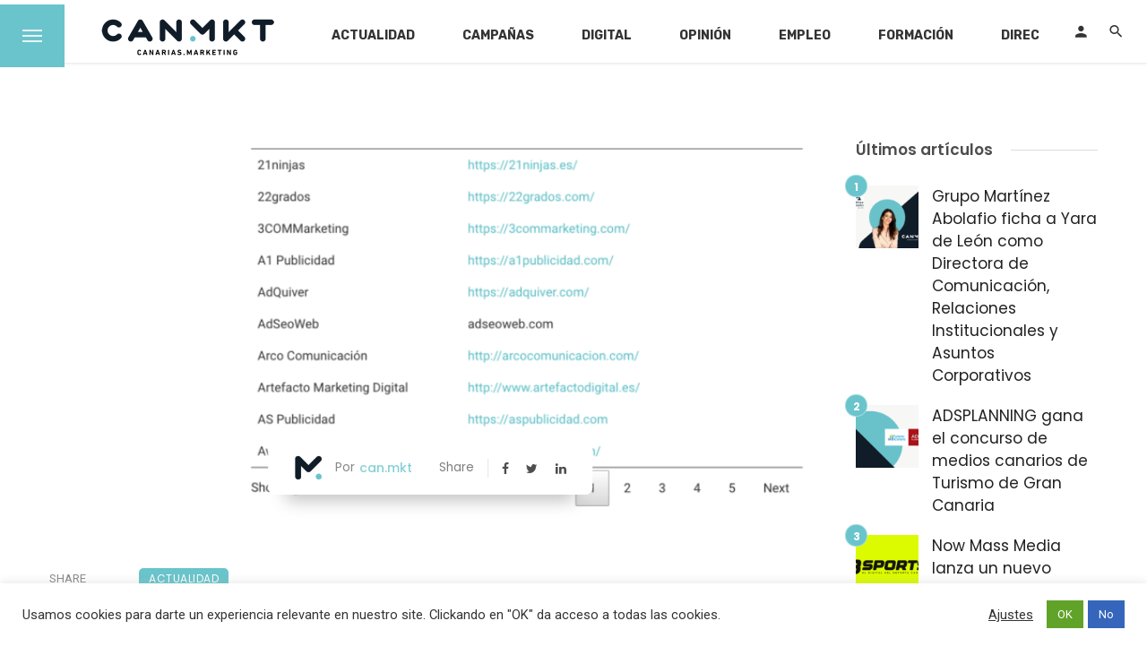

--- FILE ---
content_type: text/html; charset=UTF-8
request_url: https://canarias.marketing/el-directorio-de-canarias-marketing-sobrepasa-la-cifra-de-80-empresas-inscritas/
body_size: 44095
content:
<!DOCTYPE html>
<html dir="ltr" lang="es" prefix="og: https://ogp.me/ns#">
<head>
	<meta charset="UTF-8" />
    
    <meta name="viewport" content="width=device-width, initial-scale=1"/>
    
    <link rel="profile" href="/gmpg.org/xfn/11" />
    
    <!-- Schema meta -->
        <script type="application/ld+json">
    {
          "@context": "http://schema.org",
          "@type": "NewsArticle",
          "mainEntityOfPage": {
            "@type": "WebPage",
            "@id": "https://canarias.marketing/el-directorio-de-canarias-marketing-sobrepasa-la-cifra-de-80-empresas-inscritas/"
          },
          "headline": "El directorio de canarias.marketing sobrepasa la cifra de 80 empresas inscritas",
          "image": [
            "https://canarias.marketing/wp-content/uploads/2021/01/Captura-de-pantalla-2021-01-26-a-las-7.54.58.png"
           ],
          "datePublished": "2021-01-26T08:00:11+00:00",
          "dateModified": "2021-01-26T08:00:11+00:00",
          "author": {
            "@type": "Person",
            "name": "can.mkt"
          },
           "publisher": {
            "@type": "Organization",
            "name": "canarias.marketing",
            "logo": {
              "@type": "ImageObject",
              "url": "https://canarias.marketing/wp-content/uploads/2020/08/canMkt_400.png"
            }
          },
          "description": ""
        }
        </script>
        
    <title>El directorio de canarias.marketing sobrepasa la cifra de 80 empresas inscritas - canarias.marketing</title>
<style>
	/* Custom BSA_PRO Styles */

	/* fonts */

	/* form */
	.bsaProOrderingForm {   }
	.bsaProInput input,
	.bsaProInput input[type='file'],
	.bsaProSelectSpace select,
	.bsaProInputsRight .bsaInputInner,
	.bsaProInputsRight .bsaInputInner label {   }
	.bsaProPrice  {  }
	.bsaProDiscount  {   }
	.bsaProOrderingForm .bsaProSubmit,
	.bsaProOrderingForm .bsaProSubmit:hover,
	.bsaProOrderingForm .bsaProSubmit:active {   }

	/* alerts */
	.bsaProAlert,
	.bsaProAlert > a,
	.bsaProAlert > a:hover,
	.bsaProAlert > a:focus {  }
	.bsaProAlertSuccess {  }
	.bsaProAlertFailed {  }

	/* stats */
	.bsaStatsWrapper .ct-chart .ct-series.ct-series-b .ct-bar,
	.bsaStatsWrapper .ct-chart .ct-series.ct-series-b .ct-line,
	.bsaStatsWrapper .ct-chart .ct-series.ct-series-b .ct-point,
	.bsaStatsWrapper .ct-chart .ct-series.ct-series-b .ct-slice.ct-donut { stroke: #673AB7 !important; }

	.bsaStatsWrapper  .ct-chart .ct-series.ct-series-a .ct-bar,
	.bsaStatsWrapper .ct-chart .ct-series.ct-series-a .ct-line,
	.bsaStatsWrapper .ct-chart .ct-series.ct-series-a .ct-point,
	.bsaStatsWrapper .ct-chart .ct-series.ct-series-a .ct-slice.ct-donut { stroke: #FBCD39 !important; }

	/* Custom CSS */
	.bsaProContainer-1 { margin: 0 auto; max-width: 970px; max-height: 190px }

.bsaProContainer-2 { margin: 0 auto; max-width: 320px; max-height: 120px }
</style><script type="application/javascript">var ajaxurl = "https://canarias.marketing/wp-admin/admin-ajax.php"</script>
		<!-- All in One SEO Pro 4.9.3 - aioseo.com -->
	<meta name="description" content="Desde el primer momento del lanzamiento de canarias.marketing tuvimos clara una premisa: ser la casa de las empresas que se dedican al Marketing, Comunicación y Publicidad en Canarias. Recientemente hemos superado la cifra de 80 empresas inscritas en nuestro directorio, donde podrás ver desde agencias creativas, agencias de marketing, agencias de comunicación, agencias de publicidad," />
	<meta name="robots" content="max-image-preview:large" />
	<meta name="author" content="can.mkt"/>
	<link rel="canonical" href="https://canarias.marketing/el-directorio-de-canarias-marketing-sobrepasa-la-cifra-de-80-empresas-inscritas/" />
	<meta name="generator" content="All in One SEO Pro (AIOSEO) 4.9.3" />
		<meta property="og:locale" content="es_ES" />
		<meta property="og:site_name" content="canarias.marketing - Actualidad sobre el Marketing, Comunicación y Publicidad en Canarias" />
		<meta property="og:type" content="article" />
		<meta property="og:title" content="El directorio de canarias.marketing sobrepasa la cifra de 80 empresas inscritas - canarias.marketing" />
		<meta property="og:description" content="Desde el primer momento del lanzamiento de canarias.marketing tuvimos clara una premisa: ser la casa de las empresas que se dedican al Marketing, Comunicación y Publicidad en Canarias. Recientemente hemos superado la cifra de 80 empresas inscritas en nuestro directorio, donde podrás ver desde agencias creativas, agencias de marketing, agencias de comunicación, agencias de publicidad," />
		<meta property="og:url" content="https://canarias.marketing/el-directorio-de-canarias-marketing-sobrepasa-la-cifra-de-80-empresas-inscritas/" />
		<meta property="og:image" content="https://canarias.marketing/wp-content/uploads/2025/07/canmkt_112x112.png" />
		<meta property="og:image:secure_url" content="https://canarias.marketing/wp-content/uploads/2025/07/canmkt_112x112.png" />
		<meta property="og:image:width" content="112" />
		<meta property="og:image:height" content="112" />
		<meta property="article:published_time" content="2021-01-26T08:00:11+00:00" />
		<meta property="article:modified_time" content="2021-01-26T08:00:11+00:00" />
		<meta property="article:publisher" content="https://www.facebook.com/canariasmkt" />
		<meta name="twitter:card" content="summary_large_image" />
		<meta name="twitter:site" content="@CanariasMkt" />
		<meta name="twitter:title" content="El directorio de canarias.marketing sobrepasa la cifra de 80 empresas inscritas - canarias.marketing" />
		<meta name="twitter:description" content="Desde el primer momento del lanzamiento de canarias.marketing tuvimos clara una premisa: ser la casa de las empresas que se dedican al Marketing, Comunicación y Publicidad en Canarias. Recientemente hemos superado la cifra de 80 empresas inscritas en nuestro directorio, donde podrás ver desde agencias creativas, agencias de marketing, agencias de comunicación, agencias de publicidad," />
		<meta name="twitter:creator" content="@CanariasMkt" />
		<meta name="twitter:image" content="https://canarias.marketing/wp-content/uploads/2025/07/canmkt_112x112.png" />
		<script type="application/ld+json" class="aioseo-schema">
			{"@context":"https:\/\/schema.org","@graph":[{"@type":"BlogPosting","@id":"https:\/\/canarias.marketing\/el-directorio-de-canarias-marketing-sobrepasa-la-cifra-de-80-empresas-inscritas\/#blogposting","name":"El directorio de canarias.marketing sobrepasa la cifra de 80 empresas inscritas - canarias.marketing","headline":"El directorio de canarias.marketing sobrepasa la cifra de 80 empresas inscritas","author":{"@id":"https:\/\/canarias.marketing\/author\/admin\/#author"},"publisher":{"@id":"https:\/\/canarias.marketing\/#organization"},"image":{"@type":"ImageObject","url":"https:\/\/canarias.marketing\/wp-content\/uploads\/2021\/01\/Captura-de-pantalla-2021-01-26-a-las-7.54.58.png","width":1226,"height":587},"datePublished":"2021-01-26T08:00:11+00:00","dateModified":"2021-01-26T08:00:11+00:00","inLanguage":"es-ES","mainEntityOfPage":{"@id":"https:\/\/canarias.marketing\/el-directorio-de-canarias-marketing-sobrepasa-la-cifra-de-80-empresas-inscritas\/#webpage"},"isPartOf":{"@id":"https:\/\/canarias.marketing\/el-directorio-de-canarias-marketing-sobrepasa-la-cifra-de-80-empresas-inscritas\/#webpage"},"articleSection":"Actualidad"},{"@type":"BreadcrumbList","@id":"https:\/\/canarias.marketing\/el-directorio-de-canarias-marketing-sobrepasa-la-cifra-de-80-empresas-inscritas\/#breadcrumblist","itemListElement":[{"@type":"ListItem","@id":"https:\/\/canarias.marketing#listItem","position":1,"name":"Home","item":"https:\/\/canarias.marketing","nextItem":{"@type":"ListItem","@id":"https:\/\/canarias.marketing\/secciones\/actualidad\/#listItem","name":"Actualidad"}},{"@type":"ListItem","@id":"https:\/\/canarias.marketing\/secciones\/actualidad\/#listItem","position":2,"name":"Actualidad","item":"https:\/\/canarias.marketing\/secciones\/actualidad\/","nextItem":{"@type":"ListItem","@id":"https:\/\/canarias.marketing\/el-directorio-de-canarias-marketing-sobrepasa-la-cifra-de-80-empresas-inscritas\/#listItem","name":"El directorio de canarias.marketing sobrepasa la cifra de 80 empresas inscritas"},"previousItem":{"@type":"ListItem","@id":"https:\/\/canarias.marketing#listItem","name":"Home"}},{"@type":"ListItem","@id":"https:\/\/canarias.marketing\/el-directorio-de-canarias-marketing-sobrepasa-la-cifra-de-80-empresas-inscritas\/#listItem","position":3,"name":"El directorio de canarias.marketing sobrepasa la cifra de 80 empresas inscritas","previousItem":{"@type":"ListItem","@id":"https:\/\/canarias.marketing\/secciones\/actualidad\/#listItem","name":"Actualidad"}}]},{"@type":"Organization","@id":"https:\/\/canarias.marketing\/#organization","name":"NOW MASS MEDIA SL","description":"NOW MASS MEDIA SL es una empresa canaria que edita medios de comunicaci\u00f3n en Internet. Desde 2001 conectando a las audiencias con contenidos relevantes.","url":"https:\/\/canarias.marketing\/","telephone":"+34657607949","logo":{"@type":"ImageObject","url":"https:\/\/canarias.marketing\/wp-content\/uploads\/2025\/07\/canmkt_112x112.png","@id":"https:\/\/canarias.marketing\/el-directorio-de-canarias-marketing-sobrepasa-la-cifra-de-80-empresas-inscritas\/#organizationLogo","width":112,"height":112},"image":{"@id":"https:\/\/canarias.marketing\/el-directorio-de-canarias-marketing-sobrepasa-la-cifra-de-80-empresas-inscritas\/#organizationLogo"},"sameAs":["https:\/\/www.facebook.com\/canariasmkt","https:\/\/x.com\/CanariasMkt","https:\/\/www.instagram.com\/canarias.marketing\/","https:\/\/www.linkedin.com\/company\/canarias-marketing\/"]},{"@type":"Person","@id":"https:\/\/canarias.marketing\/author\/admin\/#author","url":"https:\/\/canarias.marketing\/author\/admin\/","name":"can.mkt","image":{"@type":"ImageObject","url":"https:\/\/canarias.marketing\/wp-content\/uploads\/2020\/09\/m-10241024-150x150.png"}},{"@type":"WebPage","@id":"https:\/\/canarias.marketing\/el-directorio-de-canarias-marketing-sobrepasa-la-cifra-de-80-empresas-inscritas\/#webpage","url":"https:\/\/canarias.marketing\/el-directorio-de-canarias-marketing-sobrepasa-la-cifra-de-80-empresas-inscritas\/","name":"El directorio de canarias.marketing sobrepasa la cifra de 80 empresas inscritas - canarias.marketing","description":"Desde el primer momento del lanzamiento de canarias.marketing tuvimos clara una premisa: ser la casa de las empresas que se dedican al Marketing, Comunicaci\u00f3n y Publicidad en Canarias. Recientemente hemos superado la cifra de 80 empresas inscritas en nuestro directorio, donde podr\u00e1s ver desde agencias creativas, agencias de marketing, agencias de comunicaci\u00f3n, agencias de publicidad,","inLanguage":"es-ES","isPartOf":{"@id":"https:\/\/canarias.marketing\/#website"},"breadcrumb":{"@id":"https:\/\/canarias.marketing\/el-directorio-de-canarias-marketing-sobrepasa-la-cifra-de-80-empresas-inscritas\/#breadcrumblist"},"author":{"@id":"https:\/\/canarias.marketing\/author\/admin\/#author"},"creator":{"@id":"https:\/\/canarias.marketing\/author\/admin\/#author"},"image":{"@type":"ImageObject","url":"https:\/\/canarias.marketing\/wp-content\/uploads\/2021\/01\/Captura-de-pantalla-2021-01-26-a-las-7.54.58.png","@id":"https:\/\/canarias.marketing\/el-directorio-de-canarias-marketing-sobrepasa-la-cifra-de-80-empresas-inscritas\/#mainImage","width":1226,"height":587},"primaryImageOfPage":{"@id":"https:\/\/canarias.marketing\/el-directorio-de-canarias-marketing-sobrepasa-la-cifra-de-80-empresas-inscritas\/#mainImage"},"datePublished":"2021-01-26T08:00:11+00:00","dateModified":"2021-01-26T08:00:11+00:00"},{"@type":"WebSite","@id":"https:\/\/canarias.marketing\/#website","url":"https:\/\/canarias.marketing\/","name":"canarias.marketing","description":"Actualidad sobre el Marketing, Comunicaci\u00f3n y Publicidad en Canarias","inLanguage":"es-ES","publisher":{"@id":"https:\/\/canarias.marketing\/#organization"}}]}
		</script>
		<!-- All in One SEO Pro -->

<link rel='dns-prefetch' href='//cdn.datatables.net' />
<link rel='dns-prefetch' href='//cdnjs.cloudflare.com' />
<link rel='dns-prefetch' href='//www.google.com' />
<link rel='dns-prefetch' href='//fonts.googleapis.com' />
<link rel='dns-prefetch' href='//s.w.org' />
<link rel="alternate" type="application/rss+xml" title="canarias.marketing &raquo; Feed" href="https://canarias.marketing/feed/" />
<link rel="alternate" type="application/rss+xml" title="canarias.marketing &raquo; Feed de los comentarios" href="https://canarias.marketing/comments/feed/" />
<link rel="alternate" type="application/rss+xml" title="canarias.marketing &raquo; Comentario El directorio de canarias.marketing sobrepasa la cifra de 80 empresas inscritas del feed" href="https://canarias.marketing/el-directorio-de-canarias-marketing-sobrepasa-la-cifra-de-80-empresas-inscritas/feed/" />
<script type="text/javascript">
window._wpemojiSettings = {"baseUrl":"https:\/\/s.w.org\/images\/core\/emoji\/14.0.0\/72x72\/","ext":".png","svgUrl":"https:\/\/s.w.org\/images\/core\/emoji\/14.0.0\/svg\/","svgExt":".svg","source":{"concatemoji":"https:\/\/canarias.marketing\/wp-includes\/js\/wp-emoji-release.min.js?ver=6.0.11"}};
/*! This file is auto-generated */
!function(e,a,t){var n,r,o,i=a.createElement("canvas"),p=i.getContext&&i.getContext("2d");function s(e,t){var a=String.fromCharCode,e=(p.clearRect(0,0,i.width,i.height),p.fillText(a.apply(this,e),0,0),i.toDataURL());return p.clearRect(0,0,i.width,i.height),p.fillText(a.apply(this,t),0,0),e===i.toDataURL()}function c(e){var t=a.createElement("script");t.src=e,t.defer=t.type="text/javascript",a.getElementsByTagName("head")[0].appendChild(t)}for(o=Array("flag","emoji"),t.supports={everything:!0,everythingExceptFlag:!0},r=0;r<o.length;r++)t.supports[o[r]]=function(e){if(!p||!p.fillText)return!1;switch(p.textBaseline="top",p.font="600 32px Arial",e){case"flag":return s([127987,65039,8205,9895,65039],[127987,65039,8203,9895,65039])?!1:!s([55356,56826,55356,56819],[55356,56826,8203,55356,56819])&&!s([55356,57332,56128,56423,56128,56418,56128,56421,56128,56430,56128,56423,56128,56447],[55356,57332,8203,56128,56423,8203,56128,56418,8203,56128,56421,8203,56128,56430,8203,56128,56423,8203,56128,56447]);case"emoji":return!s([129777,127995,8205,129778,127999],[129777,127995,8203,129778,127999])}return!1}(o[r]),t.supports.everything=t.supports.everything&&t.supports[o[r]],"flag"!==o[r]&&(t.supports.everythingExceptFlag=t.supports.everythingExceptFlag&&t.supports[o[r]]);t.supports.everythingExceptFlag=t.supports.everythingExceptFlag&&!t.supports.flag,t.DOMReady=!1,t.readyCallback=function(){t.DOMReady=!0},t.supports.everything||(n=function(){t.readyCallback()},a.addEventListener?(a.addEventListener("DOMContentLoaded",n,!1),e.addEventListener("load",n,!1)):(e.attachEvent("onload",n),a.attachEvent("onreadystatechange",function(){"complete"===a.readyState&&t.readyCallback()})),(e=t.source||{}).concatemoji?c(e.concatemoji):e.wpemoji&&e.twemoji&&(c(e.twemoji),c(e.wpemoji)))}(window,document,window._wpemojiSettings);
</script>
<style type="text/css">
img.wp-smiley,
img.emoji {
	display: inline !important;
	border: none !important;
	box-shadow: none !important;
	height: 1em !important;
	width: 1em !important;
	margin: 0 0.07em !important;
	vertical-align: -0.1em !important;
	background: none !important;
	padding: 0 !important;
}
</style>
	<link rel='stylesheet' id='wp-block-library-css'  href='https://canarias.marketing/wp-includes/css/dist/block-library/style.min.css?ver=6.0.11' type='text/css' media='all' />
<link rel='stylesheet' id='aioseo/css/src/vue/standalone/blocks/table-of-contents/global.scss-css'  href='https://canarias.marketing/wp-content/plugins/all-in-one-seo-pack-pro/dist/Pro/assets/css/table-of-contents/global.e90f6d47.css?ver=4.9.3' type='text/css' media='all' />
<link rel='stylesheet' id='aioseo/css/src/vue/standalone/blocks/pro/recipe/global.scss-css'  href='https://canarias.marketing/wp-content/plugins/all-in-one-seo-pack-pro/dist/Pro/assets/css/recipe/global.67a3275f.css?ver=4.9.3' type='text/css' media='all' />
<link rel='stylesheet' id='aioseo/css/src/vue/standalone/blocks/pro/product/global.scss-css'  href='https://canarias.marketing/wp-content/plugins/all-in-one-seo-pack-pro/dist/Pro/assets/css/product/global.61066cfb.css?ver=4.9.3' type='text/css' media='all' />
<link rel='stylesheet' id='aioseo-eeat/css/src/vue/standalone/blocks/author-bio/global.scss-css'  href='https://canarias.marketing/wp-content/plugins/aioseo-eeat/dist/Pro/assets/css/author-bio/global.lvru5eV8.css?ver=1.2.9' type='text/css' media='all' />
<link rel='stylesheet' id='aioseo-eeat/css/src/vue/standalone/blocks/author-tooltip/global.scss-css'  href='https://canarias.marketing/wp-content/plugins/aioseo-eeat/dist/Pro/assets/css/author-tooltip/global.BEv34Lr4.css?ver=1.2.9' type='text/css' media='all' />
<link rel='stylesheet' id='aioseo-eeat/css/src/vue/standalone/blocks/reviewer-tooltip/global.scss-css'  href='https://canarias.marketing/wp-content/plugins/aioseo-eeat/dist/Pro/assets/css/reviewer-tooltip/global.Cz6Z5e1C.css?ver=1.2.9' type='text/css' media='all' />
<style id='global-styles-inline-css' type='text/css'>
body{--wp--preset--color--black: #000000;--wp--preset--color--cyan-bluish-gray: #abb8c3;--wp--preset--color--white: #ffffff;--wp--preset--color--pale-pink: #f78da7;--wp--preset--color--vivid-red: #cf2e2e;--wp--preset--color--luminous-vivid-orange: #ff6900;--wp--preset--color--luminous-vivid-amber: #fcb900;--wp--preset--color--light-green-cyan: #7bdcb5;--wp--preset--color--vivid-green-cyan: #00d084;--wp--preset--color--pale-cyan-blue: #8ed1fc;--wp--preset--color--vivid-cyan-blue: #0693e3;--wp--preset--color--vivid-purple: #9b51e0;--wp--preset--gradient--vivid-cyan-blue-to-vivid-purple: linear-gradient(135deg,rgba(6,147,227,1) 0%,rgb(155,81,224) 100%);--wp--preset--gradient--light-green-cyan-to-vivid-green-cyan: linear-gradient(135deg,rgb(122,220,180) 0%,rgb(0,208,130) 100%);--wp--preset--gradient--luminous-vivid-amber-to-luminous-vivid-orange: linear-gradient(135deg,rgba(252,185,0,1) 0%,rgba(255,105,0,1) 100%);--wp--preset--gradient--luminous-vivid-orange-to-vivid-red: linear-gradient(135deg,rgba(255,105,0,1) 0%,rgb(207,46,46) 100%);--wp--preset--gradient--very-light-gray-to-cyan-bluish-gray: linear-gradient(135deg,rgb(238,238,238) 0%,rgb(169,184,195) 100%);--wp--preset--gradient--cool-to-warm-spectrum: linear-gradient(135deg,rgb(74,234,220) 0%,rgb(151,120,209) 20%,rgb(207,42,186) 40%,rgb(238,44,130) 60%,rgb(251,105,98) 80%,rgb(254,248,76) 100%);--wp--preset--gradient--blush-light-purple: linear-gradient(135deg,rgb(255,206,236) 0%,rgb(152,150,240) 100%);--wp--preset--gradient--blush-bordeaux: linear-gradient(135deg,rgb(254,205,165) 0%,rgb(254,45,45) 50%,rgb(107,0,62) 100%);--wp--preset--gradient--luminous-dusk: linear-gradient(135deg,rgb(255,203,112) 0%,rgb(199,81,192) 50%,rgb(65,88,208) 100%);--wp--preset--gradient--pale-ocean: linear-gradient(135deg,rgb(255,245,203) 0%,rgb(182,227,212) 50%,rgb(51,167,181) 100%);--wp--preset--gradient--electric-grass: linear-gradient(135deg,rgb(202,248,128) 0%,rgb(113,206,126) 100%);--wp--preset--gradient--midnight: linear-gradient(135deg,rgb(2,3,129) 0%,rgb(40,116,252) 100%);--wp--preset--duotone--dark-grayscale: url('#wp-duotone-dark-grayscale');--wp--preset--duotone--grayscale: url('#wp-duotone-grayscale');--wp--preset--duotone--purple-yellow: url('#wp-duotone-purple-yellow');--wp--preset--duotone--blue-red: url('#wp-duotone-blue-red');--wp--preset--duotone--midnight: url('#wp-duotone-midnight');--wp--preset--duotone--magenta-yellow: url('#wp-duotone-magenta-yellow');--wp--preset--duotone--purple-green: url('#wp-duotone-purple-green');--wp--preset--duotone--blue-orange: url('#wp-duotone-blue-orange');--wp--preset--font-size--small: 13px;--wp--preset--font-size--medium: 20px;--wp--preset--font-size--large: 36px;--wp--preset--font-size--x-large: 42px;}.has-black-color{color: var(--wp--preset--color--black) !important;}.has-cyan-bluish-gray-color{color: var(--wp--preset--color--cyan-bluish-gray) !important;}.has-white-color{color: var(--wp--preset--color--white) !important;}.has-pale-pink-color{color: var(--wp--preset--color--pale-pink) !important;}.has-vivid-red-color{color: var(--wp--preset--color--vivid-red) !important;}.has-luminous-vivid-orange-color{color: var(--wp--preset--color--luminous-vivid-orange) !important;}.has-luminous-vivid-amber-color{color: var(--wp--preset--color--luminous-vivid-amber) !important;}.has-light-green-cyan-color{color: var(--wp--preset--color--light-green-cyan) !important;}.has-vivid-green-cyan-color{color: var(--wp--preset--color--vivid-green-cyan) !important;}.has-pale-cyan-blue-color{color: var(--wp--preset--color--pale-cyan-blue) !important;}.has-vivid-cyan-blue-color{color: var(--wp--preset--color--vivid-cyan-blue) !important;}.has-vivid-purple-color{color: var(--wp--preset--color--vivid-purple) !important;}.has-black-background-color{background-color: var(--wp--preset--color--black) !important;}.has-cyan-bluish-gray-background-color{background-color: var(--wp--preset--color--cyan-bluish-gray) !important;}.has-white-background-color{background-color: var(--wp--preset--color--white) !important;}.has-pale-pink-background-color{background-color: var(--wp--preset--color--pale-pink) !important;}.has-vivid-red-background-color{background-color: var(--wp--preset--color--vivid-red) !important;}.has-luminous-vivid-orange-background-color{background-color: var(--wp--preset--color--luminous-vivid-orange) !important;}.has-luminous-vivid-amber-background-color{background-color: var(--wp--preset--color--luminous-vivid-amber) !important;}.has-light-green-cyan-background-color{background-color: var(--wp--preset--color--light-green-cyan) !important;}.has-vivid-green-cyan-background-color{background-color: var(--wp--preset--color--vivid-green-cyan) !important;}.has-pale-cyan-blue-background-color{background-color: var(--wp--preset--color--pale-cyan-blue) !important;}.has-vivid-cyan-blue-background-color{background-color: var(--wp--preset--color--vivid-cyan-blue) !important;}.has-vivid-purple-background-color{background-color: var(--wp--preset--color--vivid-purple) !important;}.has-black-border-color{border-color: var(--wp--preset--color--black) !important;}.has-cyan-bluish-gray-border-color{border-color: var(--wp--preset--color--cyan-bluish-gray) !important;}.has-white-border-color{border-color: var(--wp--preset--color--white) !important;}.has-pale-pink-border-color{border-color: var(--wp--preset--color--pale-pink) !important;}.has-vivid-red-border-color{border-color: var(--wp--preset--color--vivid-red) !important;}.has-luminous-vivid-orange-border-color{border-color: var(--wp--preset--color--luminous-vivid-orange) !important;}.has-luminous-vivid-amber-border-color{border-color: var(--wp--preset--color--luminous-vivid-amber) !important;}.has-light-green-cyan-border-color{border-color: var(--wp--preset--color--light-green-cyan) !important;}.has-vivid-green-cyan-border-color{border-color: var(--wp--preset--color--vivid-green-cyan) !important;}.has-pale-cyan-blue-border-color{border-color: var(--wp--preset--color--pale-cyan-blue) !important;}.has-vivid-cyan-blue-border-color{border-color: var(--wp--preset--color--vivid-cyan-blue) !important;}.has-vivid-purple-border-color{border-color: var(--wp--preset--color--vivid-purple) !important;}.has-vivid-cyan-blue-to-vivid-purple-gradient-background{background: var(--wp--preset--gradient--vivid-cyan-blue-to-vivid-purple) !important;}.has-light-green-cyan-to-vivid-green-cyan-gradient-background{background: var(--wp--preset--gradient--light-green-cyan-to-vivid-green-cyan) !important;}.has-luminous-vivid-amber-to-luminous-vivid-orange-gradient-background{background: var(--wp--preset--gradient--luminous-vivid-amber-to-luminous-vivid-orange) !important;}.has-luminous-vivid-orange-to-vivid-red-gradient-background{background: var(--wp--preset--gradient--luminous-vivid-orange-to-vivid-red) !important;}.has-very-light-gray-to-cyan-bluish-gray-gradient-background{background: var(--wp--preset--gradient--very-light-gray-to-cyan-bluish-gray) !important;}.has-cool-to-warm-spectrum-gradient-background{background: var(--wp--preset--gradient--cool-to-warm-spectrum) !important;}.has-blush-light-purple-gradient-background{background: var(--wp--preset--gradient--blush-light-purple) !important;}.has-blush-bordeaux-gradient-background{background: var(--wp--preset--gradient--blush-bordeaux) !important;}.has-luminous-dusk-gradient-background{background: var(--wp--preset--gradient--luminous-dusk) !important;}.has-pale-ocean-gradient-background{background: var(--wp--preset--gradient--pale-ocean) !important;}.has-electric-grass-gradient-background{background: var(--wp--preset--gradient--electric-grass) !important;}.has-midnight-gradient-background{background: var(--wp--preset--gradient--midnight) !important;}.has-small-font-size{font-size: var(--wp--preset--font-size--small) !important;}.has-medium-font-size{font-size: var(--wp--preset--font-size--medium) !important;}.has-large-font-size{font-size: var(--wp--preset--font-size--large) !important;}.has-x-large-font-size{font-size: var(--wp--preset--font-size--x-large) !important;}
</style>
<link rel='stylesheet' id='buy_sell_ads_pro_main_stylesheet-css'  href='https://canarias.marketing/wp-content/plugins/bsa-plugin-pro-scripteo/frontend/css/asset/style.css?v=4.3.9&#038;ver=6.0.11' type='text/css' media='all' />
<link rel='stylesheet' id='buy_sell_ads_pro_user_panel-css'  href='https://canarias.marketing/wp-content/plugins/bsa-plugin-pro-scripteo/frontend/css/asset/user-panel.css?ver=6.0.11' type='text/css' media='all' />
<link rel='stylesheet' id='buy_sell_ads_pro_template_stylesheet-css'  href='https://canarias.marketing/wp-content/plugins/bsa-plugin-pro-scripteo/frontend/css/all.css?ver=6.0.11' type='text/css' media='all' />
<link rel='stylesheet' id='buy_sell_ads_pro_animate_stylesheet-css'  href='https://canarias.marketing/wp-content/plugins/bsa-plugin-pro-scripteo/frontend/css/asset/animate.css?ver=6.0.11' type='text/css' media='all' />
<link rel='stylesheet' id='buy_sell_ads_pro_chart_stylesheet-css'  href='https://canarias.marketing/wp-content/plugins/bsa-plugin-pro-scripteo/frontend/css/asset/chart.css?ver=6.0.11' type='text/css' media='all' />
<link rel='stylesheet' id='buy_sell_ads_pro_carousel_stylesheet-css'  href='https://canarias.marketing/wp-content/plugins/bsa-plugin-pro-scripteo/frontend/css/asset/bsa.carousel.css?ver=6.0.11' type='text/css' media='all' />
<link rel='stylesheet' id='buy_sell_ads_pro_materialize_stylesheet-css'  href='https://canarias.marketing/wp-content/plugins/bsa-plugin-pro-scripteo/frontend/css/asset/material-design.css?ver=6.0.11' type='text/css' media='all' />
<link rel='stylesheet' id='jquery-ui-css'  href='https://canarias.marketing/wp-content/plugins/bsa-plugin-pro-scripteo/frontend/css/asset/ui-datapicker.css?ver=6.0.11' type='text/css' media='all' />
<link rel='stylesheet' id='contact-form-7-css'  href='https://canarias.marketing/wp-content/plugins/contact-form-7/includes/css/styles.css?ver=5.5.2' type='text/css' media='all' />
<link rel='stylesheet' id='cookie-law-info-css'  href='https://canarias.marketing/wp-content/plugins/cookie-law-info/legacy/public/css/cookie-law-info-public.css?ver=3.3.1' type='text/css' media='all' />
<link rel='stylesheet' id='cookie-law-info-gdpr-css'  href='https://canarias.marketing/wp-content/plugins/cookie-law-info/legacy/public/css/cookie-law-info-gdpr.css?ver=3.3.1' type='text/css' media='all' />
<link rel='stylesheet' id='jquery-datatables-css'  href='https://cdn.datatables.net/1.10.20/css/jquery.dataTables.min.css?ver=6.0.11' type='text/css' media='all' />
<link rel='stylesheet' id='datatables-buttons-css'  href='https://cdn.datatables.net/buttons/1.6.1/css/buttons.dataTables.min.css?ver=6.0.11' type='text/css' media='all' />
<link rel='stylesheet' id='datatables-select-css'  href='https://cdn.datatables.net/select/1.3.1/css/select.dataTables.min.css?ver=6.0.11' type='text/css' media='all' />
<link rel='stylesheet' id='datatables-fixedheader-css'  href='https://cdn.datatables.net/fixedheader/3.1.6/css/fixedHeader.dataTables.min.css?ver=6.0.11' type='text/css' media='all' />
<link rel='stylesheet' id='datatables-fixedcolumns-css'  href='https://cdn.datatables.net/fixedcolumns/3.3.0/css/fixedColumns.dataTables.min.css?ver=6.0.11' type='text/css' media='all' />
<link rel='stylesheet' id='datatables-responsive-css'  href='https://cdn.datatables.net/responsive/2.2.3/css/responsive.dataTables.min.css?ver=6.0.11' type='text/css' media='all' />
<link rel='stylesheet' id='wp-polls-css'  href='https://canarias.marketing/wp-content/plugins/wp-polls/polls-css.css?ver=2.77.3' type='text/css' media='all' />
<style id='wp-polls-inline-css' type='text/css'>
.wp-polls .pollbar {
	margin: 1px;
	font-size: 6px;
	line-height: 8px;
	height: 8px;
	background-image: url('https://canarias.marketing/wp-content/plugins/wp-polls/images/default/pollbg.gif');
	border: 1px solid #c8c8c8;
}

</style>
<link rel='stylesheet' id='ppress-frontend-css'  href='https://canarias.marketing/wp-content/plugins/wp-user-avatar/assets/css/frontend.min.css?ver=4.16.3' type='text/css' media='all' />
<link rel='stylesheet' id='ppress-flatpickr-css'  href='https://canarias.marketing/wp-content/plugins/wp-user-avatar/assets/flatpickr/flatpickr.min.css?ver=4.16.3' type='text/css' media='all' />
<link rel='stylesheet' id='ppress-select2-css'  href='https://canarias.marketing/wp-content/plugins/wp-user-avatar/assets/select2/select2.min.css?ver=6.0.11' type='text/css' media='all' />
<link rel='stylesheet' id='ceris-vendors-css'  href='https://canarias.marketing/wp-content/themes/ceris/css/vendors.css?ver=6.0.11' type='text/css' media='all' />
<link rel='stylesheet' id='ceris-style-css'  href='https://canarias.marketing/wp-content/themes/ceris/css/style.css?ver=6.0.11' type='text/css' media='all' />
<style id='ceris-style-inline-css' type='text/css'>
.sticky-header.is-fixed > .navigation-bar
                                        {background: #69c4cb;}.site-footer, .footer-3.site-footer, .footer-5.site-footer, .footer-6.site-footer , .site-footer.footer-7 .site-footer__section:first-child, .site-footer.footer-8 .site-footer__section:first-child
                                        {background: #dddddd;}.atbs-ceris-block:not(:last-child) {margin-bottom: 65px;}@media(min-width: 576px){.atbs-ceris-block-custom-margin .block-heading:not(.widget__title){margin-bottom: 40px;} }::selection {color: #FFF; background: #69c4cb;}::-webkit-selection {color: #FFF; background: #69c4cb;}.scroll-count-percent .progress__value {stroke: #69c4cb;}  .ceris-feature-i .sub-posts .block-heading__view-all a, .atbs-ceris-carousel.atbs-ceris-carousel-post-vertical .owl-prev, .atbs-ceris-carousel.atbs-ceris-carousel-post-vertical .owl-next, .post--overlay-back-face .button__readmore:hover i, .post--vertical-has-media .list-index, .navigation--main .sub-menu li:hover>a, .infinity-single-trigger:before, .ceris-icon-load-infinity-single:before, .atbs-article-reactions .atbs-reactions-content.active .atbs-reaction-count, .atbs-article-reactions .atbs-reactions-content:active .atbs-reaction-count, .post-slider-text-align-center .owl-carousel .owl-prev, .post-slider-text-align-center .owl-carousel .owl-next, .ceris-category-tiles .owl-carousel .owl-prev, .ceris-category-tiles .owl-carousel .owl-next, 
                                    a.block-heading__secondary, .atbs-ceris-pagination a.btn-default, 
                                    .atbs-ceris-pagination a.btn-default:active, 
                                    .atbs-ceris-pagination a.btn-default:hover, 
                                    .atbs-ceris-pagination a.btn-default:focus, 
                                    .atbs-ceris-search-full .result-default, 
                                    .atbs-ceris-search-full .result-default .search-module-heading, 
                                    .search-module-heading, .atbs-ceris-post--grid-c-update .atbs-ceris-carousel.nav-circle .owl-prev, .single .entry-meta .entry-author__name, .pagination-circle .atbs-ceris-pagination__item.atbs-ceris-pagination__item-next:hover,
                                    .pagination-circle .atbs-ceris-pagination__item.atbs-ceris-pagination__item-prev:hover, 
                                    .atbs-ceris-video-has-post-list .main-post .post-type-icon, .widget-subscribe .subscribe-form__fields button, 
                                    .list-index, a, a:hover, a:focus, a:active, .color-primary, .site-title, 
                                    .entry-tags ul > li > a:hover, .social-share-label, .ceris-single .single-header--top .entry-author__name, .atbs-ceris-widget-indexed-posts-b .posts-list > li .post__title:after, .posts-navigation .post:hover .posts-navigation__label,
                                    .posts-navigation .post:hover .post__title, .sticky-ceris-post .cerisStickyMark i, .typography-copy blockquote:before, .comment-content blockquote:before, .listing--list-large .post__readmore:hover .readmore__text,
                                    .post--horizontal-reverse-big.post--horizontal-reverse-big__style-3 .post__readmore .readmore__text:hover, .reviews-score-average, .star-item.star-full i:before,
                                    .wc-block-grid__product-rating .star-rating span:before, .wc-block-grid__product-rating .wc-block-grid__product-rating__stars span:before,
                                    .woocommerce-message::before, .woocommerce-info::before, .woocommerce-error::before, .woocommerce-downloads .woocommerce-info:before
            {color: #69c4cb;}.ceris-grid-j .icon-has-animation .btn-play-left-not-center.post-type-icon:after{background-color: #69c4cb;} .ceris-grid-j .btn-play-left-not-center .circle, .scroll-count-percent .btn-bookmark-icon .bookmark-status-saved path {fill: #69c4cb;} .infinity-single-trigger:before, .ceris-grid-j .btn-play-left-not-center .g-path path{fill: #fff;}@media(max-width: 768px) {.ceris-grid-j .icon-has-animation .btn-play-left-not-center.post-type-icon:after{background-color: #fff;} }@media(max-width: 768px) {.ceris-grid-j .btn-play-left-not-center .circle{fill: #fff;} } @media(max-width: 768px) {.ceris-grid-j .btn-play-left-not-center .g-path path{fill: #000;} }@media(max-width: 768px) {.ceris-module-video .post-list-no-thumb-3i .posts-no-thumb .post-type-icon:after{background-color: #69c4cb;} }@media(max-width: 768px) {.ceris-module-video .post-list-no-thumb-3i .list-item .posts-no-thumb:hover .post-type-icon:after{background-color: #fff;} }@media(max-width: 768px) {.ceris-module-video .post-list-no-thumb-3i .list-item:first-child .posts-no-thumb:hover .post-type-icon:after{background-color: #fff;} }@media(max-width: 768px) {.ceris-module-video .post-list-no-thumb-3i:hover .list-item:first-child .posts-no-thumb .post-type-icon:after{background-color: #69c4cb;} }@media(max-width: 768px) {.ceris-module-video .post-list-no-thumb-3i .list-item:first-child .posts-no-thumb:hover .post-type-icon:after{background-color: #fff;} }@media (max-width: 380px){.featured-slider-d .owl-carousel .owl-dot.active span{background-color: #69c4cb;}}.g-path path {fill: #000;} .circle{fill: #fff;}@media(max-width: 576px) {.atbs-ceris-post--vertical-3i-row .post--vertical .post__cat{background-color: #69c4cb;} }.atbs-article-reactions .atbs-reactions-content:hover{
                border-color: rgba(105, 196, 203,0.3);
            } .post-no-thumb-height-default:hover{
                box-shadow: 0 45px 25px -20px rgba(105, 196, 203,0.27);
            } .ceris-feature-h .owl-item.active .post--overlay-height-275 .post__thumb--overlay.post__thumb:after{
                background-color: rgba(105, 196, 203,0.8);
            } .post-list-no-thumb-3i .list-item:first-child:hover:before, .post-list-no-thumb-3i .list-item:hover:before{
                background-color: rgba(105, 196, 203, 0.4);
            } .ceris-grid-carousel-d .owl-stage .post--card-overlay-middle-has-hidden-content:hover .post__thumb--overlay.post__thumb:after, .ceris-grid-carousel-d .owl-stage .owl-item.active.center .post--card-overlay-middle-has-hidden-content:hover .post__thumb--overlay.post__thumb:after{
                -webkit-box-shadow: 0px 20px 27px 0 rgba(105, 196, 203,0.2);
                box-shadow: 0px 20px 27px 0 rgba(105, 196, 203,0.2);
            } @media(min-width:992px){
                                .post--overlay-hover-effect .post__thumb--overlay.post__thumb:after{
                                    background-color: #69c4cb;
                                }
            }.atbs-ceris-block__aside-left .banner__button, .ceris-feature-k .atbs-ceris-carousel-nav-custom-holder .owl-prev:hover, .ceris-feature-k .atbs-ceris-carousel-nav-custom-holder .owl-next:hover, .ceris-feature-k .atbs-ceris-block__inner::before, .ceris-feature-i .atbs-ceris-carousel-nav-custom-holder .owl-prev:hover, .ceris-feature-i .atbs-ceris-carousel-nav-custom-holder .owl-next:hover, .ceris-feature-j .sub-posts .atbs-ceris-carousel-nav-custom-holder .owl-prev:hover, .ceris-feature-j .sub-posts .atbs-ceris-carousel-nav-custom-holder .owl-next:hover, .ceris-feature-h .owl-item.active + .owl-item.active .post--overlay-height-275 .post__cat-has-line:before, .atbs-ceris-carousel.atbs-ceris-carousel-post-vertical .owl-prev:hover, .atbs-ceris-carousel.atbs-ceris-carousel-post-vertical .owl-next:hover, .ceris-feature-f .button__readmore--round:hover i, .post--overlay-hover-effect .post__text-backface .post__readmore .button__readmore:hover,
             
             .post--overlay-hover-effect.post--overlay-bottom,
              .post--overlay-back-face,
              .pagination-circle .atbs-ceris-pagination__item:not(.atbs-ceris-pagination__dots):hover, .open-sub-col, .atbs-ceris-posts-feature-a-update .atbs-ceris-carousel.nav-circle .owl-prev:hover,
            .atbs-ceris-posts-feature-a-update .atbs-ceris-carousel.nav-circle .owl-next:hover, .owl-carousel.button--dots-center-nav .owl-prev:hover, .owl-carousel.button--dots-center-nav .owl-next:hover, .section-has-subscribe-no-border > .btn:focus, .section-has-subscribe-no-border > .btn:active, .section-has-subscribe-no-border > *:hover, .widget-slide .atbs-ceris-carousel .owl-dot.active span, .featured-slider-e .owl-carousel .owl-prev:hover, .featured-slider-e .owl-carousel .owl-next:hover, .post--horizontal-hasbackground.post:hover, .post-slider-text-align-center .owl-carousel .owl-prev:hover, .post-slider-text-align-center .owl-carousel .owl-next:hover, .atbs-ceris-pagination [class*='js-ajax-load-']:active, .atbs-ceris-pagination [class*='js-ajax-load-']:hover, .atbs-ceris-pagination [class*='js-ajax-load-']:focus, .atbs-ceris-widget-indexed-posts-a .posts-list>li .post__thumb:after, .post-list-no-thumb-3i:hover .list-item:first-child .post__cat:before, .header-17 .btn-subscribe-theme, .header-13 .btn-subscribe-theme, .header-16 .offcanvas-menu-toggle.navigation-bar-btn, .atbs-ceris-widget-posts-list.atbs-ceris-widget-posts-list-overlay-first ul:hover li.active .post--overlay .post__cat:before, .dots-circle .owl-dot.active span, .atbs-ceris-search-full .popular-tags .entry-tags ul > li > a, .atbs-ceris-search-full .form-control, .atbs-ceris-post--grid-g-update .post-grid-carousel .owl-dot.active span, .nav-row-circle .owl-prev:hover, .nav-row-circle .owl-next:hover, .post--grid--2i_row .post-no-thumb-title-line, .atbs-ceris-post--grid-d-update .post-no-thumb-title-line, .atbs-ceris-posts-feature .post-sub .list-item:hover .post__cat:before, .atbs-ceris-post--grid-c-update .post-main .owl-item.active + .owl-item.active .post__cat:before, .atbs-ceris-post--grid-c-update .atbs-ceris-carousel.nav-circle .owl-next, .atbs-ceris-post--grid-c-update .post-main .owl-item.active .post-no-thumb-title-line, .post-no-thumb-height-default:hover, .carousel-dots-count-number .owl-dot.active span, .header-16 .btn-subscribe-theme, .header-14 .btn-subscribe-theme, .header-11 .btn-subscribe-theme, .atbs-ceris-pagination [class*='js-ajax-load-'], .atbs-ceris-post--overlay-first-big .post--overlay:hover .background-img:after, .post-list-no-thumb-3i .list-item:hover, .post__cat-has-line:before, .category-tile__name, .cat-0.cat-theme-bg.cat-theme-bg, .primary-bg-color, .navigation--main > li > a:before, .atbs-ceris-pagination__item-current, .atbs-ceris-pagination__item-current:hover, 
            .atbs-ceris-pagination__item-current:focus, .atbs-ceris-pagination__item-current:active, .atbs-ceris-pagination--next-n-prev .atbs-ceris-pagination__links a:last-child .atbs-ceris-pagination__item,
            .subscribe-form__fields input[type='submit'], .has-overlap-bg:before, .post__cat--bg, a.post__cat--bg, .entry-cat--bg, a.entry-cat--bg, 
            .comments-count-box, .atbs-ceris-widget--box .widget__title, 
            .widget_calendar td a:before, .widget_calendar #today, .widget_calendar #today a, .entry-action-btn, .posts-navigation__label:before, 
            .comment-form .form-submit input[type='submit'], .atbs-ceris-carousel-dots-b .swiper-pagination-bullet-active,
             .site-header--side-logo .header-logo:not(.header-logo--mobile), .list-square-bullet > li > *:before, .list-square-bullet-exclude-first > li:not(:first-child) > *:before,
             .btn-primary, .btn-primary:active, .btn-primary:focus, .btn-primary:hover, 
             .btn-primary.active.focus, .btn-primary.active:focus, .btn-primary.active:hover, .btn-primary:active.focus, .btn-primary:active:focus, .btn-primary:active:hover, .header-10 .navigation--main > li > a:before, 
             .atbs-ceris-feature-slider .post__readmore, .atbs-ceris-grid-carousel .atbs-ceris-carousel .owl-dot:last-child.active span, .atbs-ceris-grid-carousel .atbs-ceris-carousel .owl-dot.active span,  
             .atbs-ceris-post-slide-has-list .atbs-ceris-post-slide-text-center .atbs-ceris-carousel .owl-dot.active span, 
             .pagination-circle .atbs-ceris-pagination__item:hover, .pagination-circle .atbs-ceris-pagination__item.atbs-ceris-pagination__item-current, .social-share-label:before, .social-share ul li a svg:hover, 
             .comment-form .form-submit input[type='submit'], input[type='button']:not(.btn), input[type='reset']:not(.btn), input[type='submit']:not(.btn), .form-submit input, 
             .comment-form .form-submit input[type='submit']:active, .comment-form .form-submit input[type='submit']:focus, .comment-form .form-submit input[type='submit']:hover,
             .reviews-rating .rating-form .rating-submit, .reviews-rating .rating-form .rating-submit:hover, .ceris-bookmark-page-notification,
             .rating-star, .score-item .score-percent, .ceris-grid-w .post-slide .owl-carousel, .widget-subscribe .widget-subscribe__inner,
             .ceris-grid-carousel-d .owl-stage .post--card-overlay-middle-has-hidden-content:hover .post__thumb--overlay.post__thumb:after, .ceris-grid-carousel-d .owl-stage .owl-item.active.center .post--card-overlay-middle-has-hidden-content:hover .post__thumb--overlay.post__thumb:after,
             .post--vertical-thumb-70-background .button__readmore--outline:hover i, .atbs-ceris-search-full--result .atbs-ceris-pagination .btn,
             .atbs-ceris-posts-feature-c-update.ceris-light-mode .owl-carousel .owl-prev:hover, .atbs-ceris-posts-feature-c-update.ceris-light-mode .owl-carousel .owl-next:hover,
             .editor-styles-wrapper .wc-block-grid__products .wc-block-grid__product .wc-block-grid__product-onsale, .wc-block-grid__product-onsale,
             .woocommerce .wc-block-grid__product .wp-block-button__link:hover, .woocommerce ul.products li.product .onsale, 
             .woocommerce .editor-styles-wrapper .wc-block-grid__products .wc-block-grid__product .wc-block-grid__product-onsale, .woocommerce .wc-block-grid__product-onsale,
             .woocommerce #respond input#submit, .woocommerce #respond input#submit:hover, .woocommerce a.button:hover, .woocommerce button.button:hover, .woocommerce input.button:hover,
             .woocommerce .wp-block-button__link, .woocommerce .wp-block-button:not(.wc-block-grid__product-add-to-cart) .wp-block-button__link,
             .woocommerce nav.woocommerce-pagination ul li a:focus, .woocommerce nav.woocommerce-pagination ul li a:hover, .woocommerce nav.woocommerce-pagination ul li span.current,
             .woocommerce div.product form.cart .button, .woocommerce div.product .woocommerce-tabs ul.tabs li.active, .woocommerce-Tabs-panel .comment-reply-title:before,
             .woocommerce button.button, .woocommerce a.button.wc-backward, .woocommerce a.button.alt, .woocommerce a.button.alt:hover,
             .woocommerce-message a.button, .woocommerce-downloads .woocommerce-Message a.button,
             .woocommerce button.button.alt, .woocommerce button.button.alt:hover, .woocommerce.widget_product_search .woocommerce-product-search button,
             .woocommerce .widget_price_filter .ui-slider .ui-slider-range, .woocommerce .widget_price_filter .ui-slider .ui-slider-handle, .header-current-reading-article .current-reading-article-label,
             #cookie-notice .cn-button, .atbs-ceris-widget-posts-list.atbs-ceris-widget-posts-list-overlay-first .posts-list:hover li.active  .post__cat:before,
             .ceris-mobile-share-socials ul li:hover a, .ceris-admin-delete-review
            {background-color: #69c4cb;}.site-header--skin-4 .navigation--main > li > a:before
            {background-color: #69c4cb !important;}@media(max-width: 767px){
                .atbs-ceris-post--grid-c-update .atbs-ceris-carousel.nav-circle .owl-prev,
                .atbs-ceris-post--grid-c-update .atbs-ceris-carousel.nav-circle .owl-next{
                        color: #69c4cb !important;
                    }
                }.post-score-hexagon .hexagon-svg g path
            {fill: #69c4cb;}.ceris-feature-k .atbs-ceris-carousel-nav-custom-holder .owl-prev:hover, .ceris-feature-k .atbs-ceris-carousel-nav-custom-holder .owl-next:hover, .ceris-feature-i .atbs-ceris-carousel-nav-custom-holder .owl-prev:hover, .ceris-feature-i .atbs-ceris-carousel-nav-custom-holder .owl-next:hover, .ceris-feature-j .sub-posts .atbs-ceris-carousel-nav-custom-holder .owl-prev:hover, .ceris-feature-j .sub-posts .atbs-ceris-carousel-nav-custom-holder .owl-next:hover, .post--overlay-line-top-hover:hover::after, .ceris-feature-f .button__readmore--round:hover i, .post--overlay-hover-effect .post__text-backface .post__readmore .button__readmore:hover, .ceris-about-module .about__content, .atbs-ceris-posts-feature-a-update .atbs-ceris-carousel.nav-circle .owl-prev:hover,
.atbs-ceris-posts-feature-a-update .atbs-ceris-carousel.nav-circle .owl-next:hover, .owl-carousel.button--dots-center-nav .owl-prev:hover, .owl-carousel.button--dots-center-nav .owl-next:hover, .atbs-article-reactions .atbs-reactions-content.active, .atbs-ceris-pagination [class*='js-ajax-load-']:active, .atbs-ceris-pagination [class*='js-ajax-load-']:hover, .atbs-ceris-pagination [class*='js-ajax-load-']:focus, .atbs-ceris-search-full--result .atbs-ceris-pagination .btn, .atbs-ceris-pagination [class*='js-ajax-load-'], .comment-form .form-submit input[type='submit'], .form-submit input:hover, .comment-form .form-submit input[type='submit']:active, .comment-form .form-submit input[type='submit']:focus, .comment-form .form-submit input[type='submit']:hover, .has-overlap-frame:before, .atbs-ceris-gallery-slider .fotorama__thumb-border, .bypostauthor > .comment-body .comment-author > img,
.post--vertical-thumb-70-background .button__readmore--outline:hover i, .block-heading.block-heading--style-7,
.atbs-ceris-posts-feature-c-update.ceris-light-mode .owl-carousel .owl-prev:hover,
.atbs-ceris-posts-feature-c-update.ceris-light-mode .owl-carousel .owl-next:hover,
.ceris-mobile-share-socials ul li:hover a,
.wc-block-grid__product .wp-block-button__link:hover, .woocommerce #respond input#submit:hover, .woocommerce a.button:hover, .woocommerce button.button:hover, .woocommerce input.button:hover
            {border-color: #69c4cb;}.atbs-ceris-pagination--next-n-prev .atbs-ceris-pagination__links a:last-child .atbs-ceris-pagination__item:after, .typography-copy blockquote, .comment-content blockquote
            {border-left-color: #69c4cb;}.comments-count-box:before, .bk-preload-wrapper:after, .woocommerce-error, .woocommerce-message, .woocommerce-info
            {border-top-color: #69c4cb;}.bk-preload-wrapper:after
            {border-bottom-color: #69c4cb;}.navigation--offcanvas li > a:after
            {border-right-color: #69c4cb;}.post--single-cover-gradient .single-header
            {
                background-image: -webkit-linear-gradient( bottom , #69c4cb 0%, rgba(252, 60, 45, 0.7) 50%, rgba(252, 60, 45, 0) 100%);
                background-image: linear-gradient(to top, #69c4cb 0%, rgba(252, 60, 45, 0.7) 50%, rgba(252, 60, 45, 0) 100%);
            }@media (max-width: 576px){
                .atbs-ceris-posts-feature .post-sub .list-item:nth-child(2), .atbs-ceris-posts-feature .post-sub .list-item:not(:nth-child(2)) .post__cat-has-line:before {
                    background-color: #69c4cb;
                }
            }
                .ceris-feature-k .atbs-ceris-block__inner::before{
                    box-shadow: 
                    -210px 0 1px #69c4cb, -180px 0 1px #69c4cb, -150px 0 1px #69c4cb, -120px 0 1px #69c4cb, -90px 0 1px #69c4cb, -60px 0 1px #69c4cb, -30px 0 1px #69c4cb, 30px 0 1px #69c4cb, 60px 0 1px #69c4cb,
                -210px 30px 1px #69c4cb, -180px 30px 1px #69c4cb, -150px 30px 1px #69c4cb, -120px 30px 1px #69c4cb, -90px 30px 1px #69c4cb, -60px 30px 1px #69c4cb, -30px 30px 1px #69c4cb, 0 30px 1px #69c4cb, 30px 30px 1px #69c4cb, 60px 30px 1px #69c4cb,
                -210px 60px 1px #69c4cb, -180px 60px 1px #69c4cb, -150px 60px 1px #69c4cb, -120px 60px 1px #69c4cb, -90px 60px 1px #69c4cb, -60px 60px 1px #69c4cb, -30px 60px 1px #69c4cb, 0 60px 1px #69c4cb, 30px 60px 1px #69c4cb, 60px 60px 1px #69c4cb,
                -210px 90px 1px #69c4cb, -180px 90px 1px #69c4cb, -150px 90px 1px #69c4cb, -120px 90px 1px #69c4cb, -90px 90px 1px #69c4cb, -60px 90px 1px #69c4cb, -30px 90px 1px #69c4cb, 0 90px 1px #69c4cb, 30px 90px 1px #69c4cb, 60px 90px 1px #69c4cb,
                -210px 120px 1px #69c4cb, -180px 120px 1px #69c4cb, -150px 120px 1px #69c4cb, -120px 120px 1px #69c4cb, -90px 120px 1px #69c4cb, -60px 120px 1px #69c4cb, -30px 120px 1px #69c4cb, 0 120px 1px #69c4cb, 30px 120px 1px #69c4cb, 60px 120px 1px #69c4cb,
                -210px 150px 1px #69c4cb, -180px 150px 1px #69c4cb, -150px 150px 1px #69c4cb, -120px 150px 1px #69c4cb, -90px 150px 1px #69c4cb, -60px 150px 1px #69c4cb, -30px 150px 1px #69c4cb, 0 150px 1px #69c4cb, 30px 150px 1px #69c4cb, 60px 150px 1px #69c4cb,
                -210px 180px 1px #69c4cb, -180px 180px 1px #69c4cb, -150px 180px 1px #69c4cb, -120px 180px 1px #69c4cb, -90px 180px 1px #69c4cb, -60px 180px 1px #69c4cb, -30px 180px 1px #69c4cb, 0 180px 1px #69c4cb, 30px 180px 1px #69c4cb, 60px 180px 1px #69c4cb,
                -210px 210px 1px #69c4cb, -180px 210px 1px #69c4cb, -150px 210px 1px #69c4cb, -120px 210px 1px #69c4cb, -90px 210px 1px #69c4cb, -60px 210px 1px #69c4cb, -30px 210px 1px #69c4cb, 0 210px 1px #69c4cb, 30px 210px 1px #69c4cb, 60px 210px 1px #69c4cb,
                -210px 240px 1px #69c4cb, -180px 240px 1px #69c4cb, -150px 240px 1px #69c4cb, -120px 240px 1px #69c4cb, -90px 240px 1px #69c4cb, -60px 240px 1px #69c4cb, -30px 240px 1px #69c4cb, 0 240px 1px #69c4cb, 30px 240px 1px #69c4cb, 60px 240px 1px #69c4cb,
                -210px 270px 1px #69c4cb, -180px 270px 1px #69c4cb, -150px 270px 1px #69c4cb, -120px 270px 1px #69c4cb, -90px 270px 1px #69c4cb, -60px 270px 1px #69c4cb, -30px 270px 1px #69c4cb, 0 270px 1px #69c4cb, 30px 270px 1px #69c4cb, 60px 270px 1px #69c4cb
                
                }
            atbs-ceris-video-box__playlist .is-playing .post__thumb:after { content: 'Now playing'; }
</style>
<link rel='stylesheet' id='login-with-ajax-css'  href='https://canarias.marketing/wp-content/themes/ceris/plugins/login-with-ajax/widget.css?ver=4.4' type='text/css' media='all' />
<link rel='stylesheet' id='redux-google-fonts-ceris_option-css'  href='https://fonts.googleapis.com/css?family=Roboto%3A100%2C200%2C300%2C400%2C500%2C600%2C700%2C800%2C900%2C100italic%2C200italic%2C300italic%2C400italic%2C500italic%2C600italic%2C700italic%2C800italic%2C900italic%7CPoppins%3A100%2C200%2C300%2C400%2C500%2C600%2C700%2C800%2C900%2C100italic%2C200italic%2C300italic%2C400italic%2C500italic%2C600italic%2C700italic%2C800italic%2C900italic%7CRubik%3A300%2C400%2C500%2C600%2C700%2C800%2C900%2C300italic%2C400italic%2C500italic%2C600italic%2C700italic%2C800italic%2C900italic&#038;ver=1756282643' type='text/css' media='all' />
<script type="text/javascript">
            window._nslDOMReady = function (callback) {
                if ( document.readyState === "complete" || document.readyState === "interactive" ) {
                    callback();
                } else {
                    document.addEventListener( "DOMContentLoaded", callback );
                }
            };
            </script><script type='text/javascript' src='https://canarias.marketing/wp-includes/js/jquery/jquery.min.js?ver=3.6.0' id='jquery-core-js'></script>
<script type='text/javascript' src='https://canarias.marketing/wp-includes/js/jquery/jquery-migrate.min.js?ver=3.3.2' id='jquery-migrate-js'></script>
<script type='text/javascript' id='thickbox-js-extra'>
/* <![CDATA[ */
var thickboxL10n = {"next":"Siguiente >","prev":"< Anterior","image":"Imagen","of":"de","close":"Cerrar","noiframes":"Esta funci\u00f3n necesita frames integrados. Tienes los iframes desactivados o tu navegador no es compatible.","loadingAnimation":"https:\/\/canarias.marketing\/wp-includes\/js\/thickbox\/loadingAnimation.gif"};
/* ]]> */
</script>
<script type='text/javascript' src='https://canarias.marketing/wp-includes/js/thickbox/thickbox.js?ver=3.1-20121105' id='thickbox-js'></script>
<script type='text/javascript' src='https://canarias.marketing/wp-includes/js/underscore.min.js?ver=1.13.3' id='underscore-js'></script>
<script type='text/javascript' src='https://canarias.marketing/wp-includes/js/shortcode.min.js?ver=6.0.11' id='shortcode-js'></script>
<script type='text/javascript' src='https://canarias.marketing/wp-admin/js/media-upload.min.js?ver=6.0.11' id='media-upload-js'></script>
<script type='text/javascript' src='https://canarias.marketing/wp-content/plugins/bsa-plugin-pro-scripteo/frontend/js/script.js?ver=6.0.11' id='buy_sell_ads_pro_js_script-js'></script>
<script type='text/javascript' src='https://canarias.marketing/wp-content/plugins/bsa-plugin-pro-scripteo/frontend/js/jquery.viewportchecker.js?ver=6.0.11' id='buy_sell_ads_pro_viewport_checker_js_script-js'></script>
<script type='text/javascript' src='https://canarias.marketing/wp-content/plugins/bsa-plugin-pro-scripteo/frontend/js/chart.js?ver=6.0.11' id='buy_sell_ads_pro_chart_js_script-js'></script>
<script type='text/javascript' src='https://canarias.marketing/wp-content/plugins/bsa-plugin-pro-scripteo/frontend/js/bsa.carousel.js?ver=6.0.11' id='buy_sell_ads_pro_carousel_js_script-js'></script>
<script type='text/javascript' src='https://canarias.marketing/wp-content/plugins/bsa-plugin-pro-scripteo/frontend/js/jquery.simplyscroll.js?ver=6.0.11' id='buy_sell_ads_pro_simply_scroll_js_script-js'></script>
<script type='text/javascript' id='cookie-law-info-js-extra'>
/* <![CDATA[ */
var Cli_Data = {"nn_cookie_ids":[],"cookielist":[],"non_necessary_cookies":[],"ccpaEnabled":"","ccpaRegionBased":"","ccpaBarEnabled":"","strictlyEnabled":["necessary","obligatoire"],"ccpaType":"gdpr","js_blocking":"1","custom_integration":"","triggerDomRefresh":"","secure_cookies":""};
var cli_cookiebar_settings = {"animate_speed_hide":"500","animate_speed_show":"500","background":"#FFF","border":"#b1a6a6c2","border_on":"","button_1_button_colour":"#61a229","button_1_button_hover":"#4e8221","button_1_link_colour":"#fff","button_1_as_button":"1","button_1_new_win":"","button_2_button_colour":"#333","button_2_button_hover":"#292929","button_2_link_colour":"#444","button_2_as_button":"","button_2_hidebar":"","button_3_button_colour":"#3566bb","button_3_button_hover":"#2a5296","button_3_link_colour":"#fff","button_3_as_button":"1","button_3_new_win":"","button_4_button_colour":"#000","button_4_button_hover":"#000000","button_4_link_colour":"#333333","button_4_as_button":"","button_7_button_colour":"#61a229","button_7_button_hover":"#4e8221","button_7_link_colour":"#fff","button_7_as_button":"1","button_7_new_win":"","font_family":"inherit","header_fix":"","notify_animate_hide":"1","notify_animate_show":"","notify_div_id":"#cookie-law-info-bar","notify_position_horizontal":"right","notify_position_vertical":"bottom","scroll_close":"","scroll_close_reload":"","accept_close_reload":"","reject_close_reload":"","showagain_tab":"","showagain_background":"#fff","showagain_border":"#000","showagain_div_id":"#cookie-law-info-again","showagain_x_position":"100px","text":"#333333","show_once_yn":"","show_once":"10000","logging_on":"","as_popup":"","popup_overlay":"1","bar_heading_text":"","cookie_bar_as":"banner","popup_showagain_position":"bottom-right","widget_position":"left"};
var log_object = {"ajax_url":"https:\/\/canarias.marketing\/wp-admin\/admin-ajax.php"};
/* ]]> */
</script>
<script type='text/javascript' src='https://canarias.marketing/wp-content/plugins/cookie-law-info/legacy/public/js/cookie-law-info-public.js?ver=3.3.1' id='cookie-law-info-js'></script>
<script type='text/javascript' src='https://cdn.datatables.net/1.10.20/js/jquery.dataTables.min.js?ver=6.0.11' id='jquery-datatables-js'></script>
<script type='text/javascript' src='https://cdn.datatables.net/buttons/1.6.1/js/dataTables.buttons.min.js?ver=6.0.11' id='datatables-buttons-js'></script>
<script type='text/javascript' src='//cdn.datatables.net/buttons/1.6.1/js/buttons.colVis.min.js?ver=6.0.11' id='datatables-buttons-colvis-js'></script>
<script type='text/javascript' src='//cdn.datatables.net/buttons/1.6.1/js/buttons.print.min.js?ver=6.0.11' id='datatables-buttons-print-js'></script>
<script type='text/javascript' src='//cdnjs.cloudflare.com/ajax/libs/pdfmake/0.1.53/pdfmake.min.js?ver=6.0.11' id='pdfmake-js'></script>
<script type='text/javascript' src='//cdnjs.cloudflare.com/ajax/libs/pdfmake/0.1.53/vfs_fonts.js?ver=6.0.11' id='pdfmake-fonts-js'></script>
<script type='text/javascript' src='//cdnjs.cloudflare.com/ajax/libs/jszip/3.1.3/jszip.min.js?ver=6.0.11' id='jszip-js'></script>
<script type='text/javascript' src='//cdn.datatables.net/buttons/1.6.1/js/buttons.html5.min.js?ver=6.0.11' id='datatables-buttons-html5-js'></script>
<script type='text/javascript' src='https://cdn.datatables.net/select/1.3.1/js/dataTables.select.min.js?ver=6.0.11' id='datatables-select-js'></script>
<script type='text/javascript' src='https://cdn.datatables.net/fixedheader/3.1.6/js/dataTables.fixedHeader.min.js?ver=6.0.11' id='datatables-fixedheader-js'></script>
<script type='text/javascript' src='https://cdn.datatables.net/fixedcolumns/3.3.0/js/dataTables.fixedColumns.min.js?ver=6.0.11' id='datatables-fixedcolumns-js'></script>
<script type='text/javascript' src='https://cdn.datatables.net/responsive/2.2.3/js/dataTables.responsive.min.js?ver=6.0.11' id='datatables-responsive-js'></script>
<script type='text/javascript' id='igsv-datatables-js-extra'>
/* <![CDATA[ */
var igsv_plugin_vars = {"lang_dir":"https:\/\/canarias.marketing\/wp-content\/plugins\/inline-google-spreadsheet-viewer\/languages","datatables_classes":".igsv-table:not(.no-datatables)","datatables_defaults_object":null};
/* ]]> */
</script>
<script type='text/javascript' src='https://canarias.marketing/wp-content/plugins/inline-google-spreadsheet-viewer/igsv-datatables.js?ver=6.0.11' id='igsv-datatables-js'></script>
<script type='text/javascript' src='//www.google.com/jsapi?ver=6.0.11' id='google-ajax-api-js'></script>
<script type='text/javascript' src='https://canarias.marketing/wp-content/plugins/inline-google-spreadsheet-viewer/igsv-gvizcharts.js?ver=6.0.11' id='igsv-gvizcharts-js'></script>
<script type='text/javascript' src='https://canarias.marketing/wp-content/plugins/wp-user-avatar/assets/flatpickr/flatpickr.min.js?ver=4.16.3' id='ppress-flatpickr-js'></script>
<script type='text/javascript' src='https://canarias.marketing/wp-content/plugins/wp-user-avatar/assets/select2/select2.min.js?ver=4.16.3' id='ppress-select2-js'></script>
<script type='text/javascript' id='login-with-ajax-js-extra'>
/* <![CDATA[ */
var LWA = {"ajaxurl":"https:\/\/canarias.marketing\/wp-admin\/admin-ajax.php","off":""};
/* ]]> */
</script>
<script type='text/javascript' src='https://canarias.marketing/wp-content/plugins/login-with-ajax/templates/login-with-ajax.legacy.min.js?ver=4.4' id='login-with-ajax-js'></script>
<script type='text/javascript' src='https://canarias.marketing/wp-content/plugins/login-with-ajax/ajaxify/ajaxify.min.js?ver=4.4' id='login-with-ajax-ajaxify-js'></script>
<link rel="https://api.w.org/" href="https://canarias.marketing/wp-json/" /><link rel="alternate" type="application/json" href="https://canarias.marketing/wp-json/wp/v2/posts/2232" /><link rel="EditURI" type="application/rsd+xml" title="RSD" href="https://canarias.marketing/xmlrpc.php?rsd" />
<link rel="wlwmanifest" type="application/wlwmanifest+xml" href="https://canarias.marketing/wp-includes/wlwmanifest.xml" /> 
<meta name="generator" content="WordPress 6.0.11" />
<link rel='shortlink' href='https://canarias.marketing/?p=2232' />
<link rel="alternate" type="application/json+oembed" href="https://canarias.marketing/wp-json/oembed/1.0/embed?url=https%3A%2F%2Fcanarias.marketing%2Fel-directorio-de-canarias-marketing-sobrepasa-la-cifra-de-80-empresas-inscritas%2F" />
<link rel="alternate" type="text/xml+oembed" href="https://canarias.marketing/wp-json/oembed/1.0/embed?url=https%3A%2F%2Fcanarias.marketing%2Fel-directorio-de-canarias-marketing-sobrepasa-la-cifra-de-80-empresas-inscritas%2F&#038;format=xml" />
<link rel="pingback" href="https://canarias.marketing/xmlrpc.php"><link rel="icon" href="https://canarias.marketing/wp-content/uploads/2020/09/cropped-m-10241024-32x32.png" sizes="32x32" />
<link rel="icon" href="https://canarias.marketing/wp-content/uploads/2020/09/cropped-m-10241024-192x192.png" sizes="192x192" />
<link rel="apple-touch-icon" href="https://canarias.marketing/wp-content/uploads/2020/09/cropped-m-10241024-180x180.png" />
<meta name="msapplication-TileImage" content="https://canarias.marketing/wp-content/uploads/2020/09/cropped-m-10241024-270x270.png" />
<style type="text/css">div.nsl-container[data-align="left"] {
    text-align: left;
}

div.nsl-container[data-align="center"] {
    text-align: center;
}

div.nsl-container[data-align="right"] {
    text-align: right;
}


div.nsl-container div.nsl-container-buttons a[data-plugin="nsl"] {
    text-decoration: none;
    box-shadow: none;
    border: 0;
}

div.nsl-container .nsl-container-buttons {
    display: flex;
    padding: 5px 0;
}

div.nsl-container.nsl-container-block .nsl-container-buttons {
    display: inline-grid;
    grid-template-columns: minmax(145px, auto);
}

div.nsl-container-block-fullwidth .nsl-container-buttons {
    flex-flow: column;
    align-items: center;
}

div.nsl-container-block-fullwidth .nsl-container-buttons a,
div.nsl-container-block .nsl-container-buttons a {
    flex: 1 1 auto;
    display: block;
    margin: 5px 0;
    width: 100%;
}

div.nsl-container-inline {
    margin: -5px;
    text-align: left;
}

div.nsl-container-inline .nsl-container-buttons {
    justify-content: center;
    flex-wrap: wrap;
}

div.nsl-container-inline .nsl-container-buttons a {
    margin: 5px;
    display: inline-block;
}

div.nsl-container-grid .nsl-container-buttons {
    flex-flow: row;
    align-items: center;
    flex-wrap: wrap;
}

div.nsl-container-grid .nsl-container-buttons a {
    flex: 1 1 auto;
    display: block;
    margin: 5px;
    max-width: 280px;
    width: 100%;
}

@media only screen and (min-width: 650px) {
    div.nsl-container-grid .nsl-container-buttons a {
        width: auto;
    }
}

div.nsl-container .nsl-button {
    cursor: pointer;
    vertical-align: top;
    border-radius: 4px;
}

div.nsl-container .nsl-button-default {
    color: #fff;
    display: flex;
}

div.nsl-container .nsl-button-icon {
    display: inline-block;
}

div.nsl-container .nsl-button-svg-container {
    flex: 0 0 auto;
    padding: 8px;
    display: flex;
    align-items: center;
}

div.nsl-container svg {
    height: 24px;
    width: 24px;
    vertical-align: top;
}

div.nsl-container .nsl-button-default div.nsl-button-label-container {
    margin: 0 24px 0 12px;
    padding: 10px 0;
    font-family: Helvetica, Arial, sans-serif;
    font-size: 16px;
    line-height: 20px;
    letter-spacing: .25px;
    overflow: hidden;
    text-align: center;
    text-overflow: clip;
    white-space: nowrap;
    flex: 1 1 auto;
    -webkit-font-smoothing: antialiased;
    -moz-osx-font-smoothing: grayscale;
    text-transform: none;
    display: inline-block;
}

div.nsl-container .nsl-button-google[data-skin="dark"] .nsl-button-svg-container {
    margin: 1px;
    padding: 7px;
    border-radius: 3px;
    background: #fff;
}

div.nsl-container .nsl-button-google[data-skin="light"] {
    border-radius: 1px;
    box-shadow: 0 1px 5px 0 rgba(0, 0, 0, .25);
    color: RGBA(0, 0, 0, 0.54);
}

div.nsl-container .nsl-button-apple .nsl-button-svg-container {
    padding: 0 6px;
}

div.nsl-container .nsl-button-apple .nsl-button-svg-container svg {
    height: 40px;
    width: auto;
}

div.nsl-container .nsl-button-apple[data-skin="light"] {
    color: #000;
    box-shadow: 0 0 0 1px #000;
}

div.nsl-container .nsl-button-facebook[data-skin="white"] {
    color: #000;
    box-shadow: inset 0 0 0 1px #000;
}

div.nsl-container .nsl-button-facebook[data-skin="light"] {
    color: #1877F2;
    box-shadow: inset 0 0 0 1px #1877F2;
}

div.nsl-container .nsl-button-spotify[data-skin="white"] {
    color: #191414;
    box-shadow: inset 0 0 0 1px #191414;
}

div.nsl-container .nsl-button-apple div.nsl-button-label-container {
    font-size: 17px;
    font-family: -apple-system, BlinkMacSystemFont, "Segoe UI", Roboto, Helvetica, Arial, sans-serif, "Apple Color Emoji", "Segoe UI Emoji", "Segoe UI Symbol";
}

div.nsl-container .nsl-button-slack div.nsl-button-label-container {
    font-size: 17px;
    font-family: -apple-system, BlinkMacSystemFont, "Segoe UI", Roboto, Helvetica, Arial, sans-serif, "Apple Color Emoji", "Segoe UI Emoji", "Segoe UI Symbol";
}

div.nsl-container .nsl-button-slack[data-skin="light"] {
    color: #000000;
    box-shadow: inset 0 0 0 1px #DDDDDD;
}

div.nsl-container .nsl-button-tiktok[data-skin="light"] {
    color: #161823;
    box-shadow: 0 0 0 1px rgba(22, 24, 35, 0.12);
}


div.nsl-container .nsl-button-kakao {
    color: rgba(0, 0, 0, 0.85);
}

.nsl-clear {
    clear: both;
}

.nsl-container {
    clear: both;
}

.nsl-disabled-provider .nsl-button {
    filter: grayscale(1);
    opacity: 0.8;
}

/*Button align start*/

div.nsl-container-inline[data-align="left"] .nsl-container-buttons {
    justify-content: flex-start;
}

div.nsl-container-inline[data-align="center"] .nsl-container-buttons {
    justify-content: center;
}

div.nsl-container-inline[data-align="right"] .nsl-container-buttons {
    justify-content: flex-end;
}


div.nsl-container-grid[data-align="left"] .nsl-container-buttons {
    justify-content: flex-start;
}

div.nsl-container-grid[data-align="center"] .nsl-container-buttons {
    justify-content: center;
}

div.nsl-container-grid[data-align="right"] .nsl-container-buttons {
    justify-content: flex-end;
}

div.nsl-container-grid[data-align="space-around"] .nsl-container-buttons {
    justify-content: space-around;
}

div.nsl-container-grid[data-align="space-between"] .nsl-container-buttons {
    justify-content: space-between;
}

/* Button align end*/

/* Redirect */

#nsl-redirect-overlay {
    display: flex;
    flex-direction: column;
    justify-content: center;
    align-items: center;
    position: fixed;
    z-index: 1000000;
    left: 0;
    top: 0;
    width: 100%;
    height: 100%;
    backdrop-filter: blur(1px);
    background-color: RGBA(0, 0, 0, .32);;
}

#nsl-redirect-overlay-container {
    display: flex;
    flex-direction: column;
    justify-content: center;
    align-items: center;
    background-color: white;
    padding: 30px;
    border-radius: 10px;
}

#nsl-redirect-overlay-spinner {
    content: '';
    display: block;
    margin: 20px;
    border: 9px solid RGBA(0, 0, 0, .6);
    border-top: 9px solid #fff;
    border-radius: 50%;
    box-shadow: inset 0 0 0 1px RGBA(0, 0, 0, .6), 0 0 0 1px RGBA(0, 0, 0, .6);
    width: 40px;
    height: 40px;
    animation: nsl-loader-spin 2s linear infinite;
}

@keyframes nsl-loader-spin {
    0% {
        transform: rotate(0deg)
    }
    to {
        transform: rotate(360deg)
    }
}

#nsl-redirect-overlay-title {
    font-family: -apple-system, BlinkMacSystemFont, "Segoe UI", Roboto, Oxygen-Sans, Ubuntu, Cantarell, "Helvetica Neue", sans-serif;
    font-size: 18px;
    font-weight: bold;
    color: #3C434A;
}

#nsl-redirect-overlay-text {
    font-family: -apple-system, BlinkMacSystemFont, "Segoe UI", Roboto, Oxygen-Sans, Ubuntu, Cantarell, "Helvetica Neue", sans-serif;
    text-align: center;
    font-size: 14px;
    color: #3C434A;
}

/* Redirect END*/</style><style type="text/css">/* Notice fallback */
#nsl-notices-fallback {
    position: fixed;
    right: 10px;
    top: 10px;
    z-index: 10000;
}

.admin-bar #nsl-notices-fallback {
    top: 42px;
}

#nsl-notices-fallback > div {
    position: relative;
    background: #fff;
    border-left: 4px solid #fff;
    box-shadow: 0 1px 1px 0 rgba(0, 0, 0, .1);
    margin: 5px 15px 2px;
    padding: 1px 20px;
}

#nsl-notices-fallback > div.error {
    display: block;
    border-left-color: #dc3232;
}

#nsl-notices-fallback > div.updated {
    display: block;
    border-left-color: #46b450;
}

#nsl-notices-fallback p {
    margin: .5em 0;
    padding: 2px;
}

#nsl-notices-fallback > div:after {
    position: absolute;
    right: 5px;
    top: 5px;
    content: '\00d7';
    display: block;
    height: 16px;
    width: 16px;
    line-height: 16px;
    text-align: center;
    font-size: 20px;
    cursor: pointer;
}</style>		<style type="text/css" id="wp-custom-css">
			.grecaptcha-badge {opacity:0}		</style>
		<style type="text/css" title="dynamic-css" class="options-output">html{font-size:16px;}body{font-family:Roboto,Arial, Helvetica, sans-serif;} .comment-reply-title, .comments-title, .comment-reply-title, .category-tile__name, .block-heading, .block-heading__title, .post-categories__title, .post__title, .entry-title, h1, h2, h3, h4, h5, h6, .h1, .h2, .h3, .h4, .h5, .h6, .text-font-primary, .social-tile__title, .widget_recent_comments .recentcomments > a, .widget_recent_entries li > a, .modal-title.modal-title, .author-box .author-name a, .comment-author, .widget_calendar caption, .widget_categories li>a, .widget_meta ul, .widget_recent_comments .recentcomments>a, .widget_recent_entries li>a, .widget_pages li>a, 
                            .ceris-reviews-section .heading-title, .score-item .score-name, .score-item .score-number, .reviews-score-average, .btn-open-form-rating, .btn-open-form-rating label,
                            .scroll-count-percent .percent-number, .scroll-count-percent .btn-bookmark-icon, .open-sub-col, .ceris-about-module .about__title,
                            .post--overlay-hover-effect .post__text-backface .post__title, .atbs-ceris-mega-menu .post__title, .atbs-ceris-mega-menu .post__title a, .widget__title-text{font-family:Poppins,Arial, Helvetica, sans-serif;}.text-font-secondary, .block-heading__subtitle, .widget_nav_menu ul, .typography-copy blockquote, .comment-content blockquote{font-family:Poppins,Arial, Helvetica, sans-serif;}.mobile-header-btn, .menu, .meta-text, a.meta-text, .meta-font, a.meta-font, .text-font-tertiary, .block-heading-tabs, .block-heading-tabs > li > a, input[type="button"]:not(.btn), input[type="reset"]:not(.btn), input[type="submit"]:not(.btn), .btn, label, .page-nav, .post-score, .post-score-hexagon .post-score-value, .post__cat, a.post__cat, .entry-cat, 
                            a.entry-cat, .read-more-link, .post__meta, .entry-meta, .entry-author__name, a.entry-author__name, .comments-count-box, .atbs-ceris-widget-indexed-posts-a .posts-list > li .post__thumb:after, .atbs-ceris-widget-indexed-posts-b .posts-list > li .post__title:after, .atbs-ceris-widget-indexed-posts-c .list-index, .social-tile__count, .widget_recent_comments .comment-author-link, .atbs-ceris-video-box__playlist .is-playing .post__thumb:after, .atbs-ceris-posts-listing-a .cat-title, 
                            .atbs-ceris-news-ticker__heading, .page-heading__title, .post-sharing__title, .post-sharing--simple .sharing-btn, .entry-action-btn, .entry-tags-title, .comments-title__text, .comments-title .add-comment, .comment-metadata, .comment-metadata a, .comment-reply-link, .countdown__digit, .modal-title, .comment-meta, .comment .reply, .wp-caption, .gallery-caption, .widget-title, 
                            .btn, .logged-in-as, .countdown__digit, .atbs-ceris-widget-indexed-posts-a .posts-list>li .post__thumb:after, .atbs-ceris-widget-indexed-posts-b .posts-list>li .post__title:after, .atbs-ceris-widget-indexed-posts-c .list-index, .atbs-ceris-horizontal-list .index, .atbs-ceris-pagination, .atbs-ceris-pagination--next-n-prev .atbs-ceris-pagination__label,
                            .post__readmore, .single-header .atbs-date-style, a.ceris-btn-view-review, .bookmark-see-more, .entry-author__name, .post-author-vertical span.entry-lable,
                            .post-author-vertical .entry-author__name, .post--overlay-hover-effect .post__text-front .entry-author span.entry-lable,
                            .post--overlay-hover-effect .post__text-front .entry-author .entry-author__name, blockquote cite, .block-editor .wp-block-archives-dropdown select,
                            .block-editor .wp-block-latest-posts__post-date, .block-editor .wp-block-latest-comments__comment-date,
                            .wp-block-image .aligncenter>figcaption, .wp-block-image .alignleft>figcaption, .wp-block-image .alignright>figcaption, .wp-block-image.is-resized>figcaption{font-family:Poppins,Arial, Helvetica, sans-serif;}.navigation, .navigation-bar-btn, .navigation--main>li>a{font-family:Rubik,Arial, Helvetica, sans-serif;text-transform:uppercase;font-weight:700;font-size:14px;}.navigation--main .sub-menu a{font-family:Rubik,Arial, Helvetica, sans-serif;text-transform:uppercase;font-weight:500;font-size:14px;}.navigation--offcanvas>li>a{font-family:Rubik,Arial, Helvetica, sans-serif;text-transform:uppercase;font-weight:700;font-size:14px;}.navigation--offcanvas>li>.sub-menu>li>a, .navigation--offcanvas>li>.sub-menu>li>.sub-menu>li>a{font-family:Rubik,Arial, Helvetica, sans-serif;text-transform:uppercase;font-weight:500;font-size:14px;}.ceris-footer .navigation--footer > li > a, .navigation--footer > li > a{font-family:Rubik,Arial, Helvetica, sans-serif;font-weight:500;font-size:13px;}.block-heading .block-heading__title{font-family:Poppins,Arial, Helvetica, sans-serif;text-transform:uppercase;font-weight:700;font-style:normal;font-size:22px;}.single .single-entry-section .block-heading .block-heading__title, .single .comment-reply-title, .page .comment-reply-title,
                                        .single .same-category-posts .block-heading .block-heading__title, .single .related-posts .block-heading .block-heading__title,
                                        .single .comments-title, .page .comments-title{font-family:Poppins,Arial, Helvetica, sans-serif;text-transform:uppercase;font-weight:700;font-style:normal;font-size:22px;}.block-heading .page-heading__subtitle{font-family:Poppins,Arial, Helvetica, sans-serif;font-weight:normal;font-style:normal;}.header-main{padding-top:40px;padding-bottom:40px;}.archive.category .block-heading .block-heading__title{font-family:Poppins,Arial, Helvetica, sans-serif;font-weight:700;font-style:normal;font-size:22px;}.archive .block-heading .block-heading__title{font-family:Poppins,Arial, Helvetica, sans-serif;font-weight:700;font-style:normal;font-size:22px;}.search.search-results .block-heading .block-heading__title, .search.search-no-results .block-heading .block-heading__title{font-family:Poppins,Arial, Helvetica, sans-serif;font-weight:700;font-style:normal;font-size:22px;}.page-template-blog .block-heading .block-heading__title{font-family:Poppins,Arial, Helvetica, sans-serif;font-weight:700;font-style:normal;font-size:22px;}.page-template-default .block-heading .block-heading__title{font-family:Poppins,Arial, Helvetica, sans-serif;font-weight:700;font-style:normal;font-size:22px;}.page-template-authors-list .block-heading .block-heading__title{font-family:Poppins,Arial, Helvetica, sans-serif;font-weight:700;font-style:normal;font-size:22px;}.page-template-bookmark .block-heading .block-heading__title, .page-template-dismiss .block-heading .block-heading__title{font-family:Rubik,Arial, Helvetica, sans-serif;font-weight:normal;font-style:normal;font-size:36px;}.page-template-bookmark .block-heading .block-heading__title, .page-template-dismiss .block-heading .block-heading__title{color:#222;}</style></head>
<body class="post-template-default single single-post postid-2232 single-format-standard wp-embed-responsive">
    <svg xmlns="http://www.w3.org/2000/svg" viewBox="0 0 0 0" width="0" height="0" focusable="false" role="none" style="visibility: hidden; position: absolute; left: -9999px; overflow: hidden;" ><defs><filter id="wp-duotone-dark-grayscale"><feColorMatrix color-interpolation-filters="sRGB" type="matrix" values=" .299 .587 .114 0 0 .299 .587 .114 0 0 .299 .587 .114 0 0 .299 .587 .114 0 0 " /><feComponentTransfer color-interpolation-filters="sRGB" ><feFuncR type="table" tableValues="0 0.49803921568627" /><feFuncG type="table" tableValues="0 0.49803921568627" /><feFuncB type="table" tableValues="0 0.49803921568627" /><feFuncA type="table" tableValues="1 1" /></feComponentTransfer><feComposite in2="SourceGraphic" operator="in" /></filter></defs></svg><svg xmlns="http://www.w3.org/2000/svg" viewBox="0 0 0 0" width="0" height="0" focusable="false" role="none" style="visibility: hidden; position: absolute; left: -9999px; overflow: hidden;" ><defs><filter id="wp-duotone-grayscale"><feColorMatrix color-interpolation-filters="sRGB" type="matrix" values=" .299 .587 .114 0 0 .299 .587 .114 0 0 .299 .587 .114 0 0 .299 .587 .114 0 0 " /><feComponentTransfer color-interpolation-filters="sRGB" ><feFuncR type="table" tableValues="0 1" /><feFuncG type="table" tableValues="0 1" /><feFuncB type="table" tableValues="0 1" /><feFuncA type="table" tableValues="1 1" /></feComponentTransfer><feComposite in2="SourceGraphic" operator="in" /></filter></defs></svg><svg xmlns="http://www.w3.org/2000/svg" viewBox="0 0 0 0" width="0" height="0" focusable="false" role="none" style="visibility: hidden; position: absolute; left: -9999px; overflow: hidden;" ><defs><filter id="wp-duotone-purple-yellow"><feColorMatrix color-interpolation-filters="sRGB" type="matrix" values=" .299 .587 .114 0 0 .299 .587 .114 0 0 .299 .587 .114 0 0 .299 .587 .114 0 0 " /><feComponentTransfer color-interpolation-filters="sRGB" ><feFuncR type="table" tableValues="0.54901960784314 0.98823529411765" /><feFuncG type="table" tableValues="0 1" /><feFuncB type="table" tableValues="0.71764705882353 0.25490196078431" /><feFuncA type="table" tableValues="1 1" /></feComponentTransfer><feComposite in2="SourceGraphic" operator="in" /></filter></defs></svg><svg xmlns="http://www.w3.org/2000/svg" viewBox="0 0 0 0" width="0" height="0" focusable="false" role="none" style="visibility: hidden; position: absolute; left: -9999px; overflow: hidden;" ><defs><filter id="wp-duotone-blue-red"><feColorMatrix color-interpolation-filters="sRGB" type="matrix" values=" .299 .587 .114 0 0 .299 .587 .114 0 0 .299 .587 .114 0 0 .299 .587 .114 0 0 " /><feComponentTransfer color-interpolation-filters="sRGB" ><feFuncR type="table" tableValues="0 1" /><feFuncG type="table" tableValues="0 0.27843137254902" /><feFuncB type="table" tableValues="0.5921568627451 0.27843137254902" /><feFuncA type="table" tableValues="1 1" /></feComponentTransfer><feComposite in2="SourceGraphic" operator="in" /></filter></defs></svg><svg xmlns="http://www.w3.org/2000/svg" viewBox="0 0 0 0" width="0" height="0" focusable="false" role="none" style="visibility: hidden; position: absolute; left: -9999px; overflow: hidden;" ><defs><filter id="wp-duotone-midnight"><feColorMatrix color-interpolation-filters="sRGB" type="matrix" values=" .299 .587 .114 0 0 .299 .587 .114 0 0 .299 .587 .114 0 0 .299 .587 .114 0 0 " /><feComponentTransfer color-interpolation-filters="sRGB" ><feFuncR type="table" tableValues="0 0" /><feFuncG type="table" tableValues="0 0.64705882352941" /><feFuncB type="table" tableValues="0 1" /><feFuncA type="table" tableValues="1 1" /></feComponentTransfer><feComposite in2="SourceGraphic" operator="in" /></filter></defs></svg><svg xmlns="http://www.w3.org/2000/svg" viewBox="0 0 0 0" width="0" height="0" focusable="false" role="none" style="visibility: hidden; position: absolute; left: -9999px; overflow: hidden;" ><defs><filter id="wp-duotone-magenta-yellow"><feColorMatrix color-interpolation-filters="sRGB" type="matrix" values=" .299 .587 .114 0 0 .299 .587 .114 0 0 .299 .587 .114 0 0 .299 .587 .114 0 0 " /><feComponentTransfer color-interpolation-filters="sRGB" ><feFuncR type="table" tableValues="0.78039215686275 1" /><feFuncG type="table" tableValues="0 0.94901960784314" /><feFuncB type="table" tableValues="0.35294117647059 0.47058823529412" /><feFuncA type="table" tableValues="1 1" /></feComponentTransfer><feComposite in2="SourceGraphic" operator="in" /></filter></defs></svg><svg xmlns="http://www.w3.org/2000/svg" viewBox="0 0 0 0" width="0" height="0" focusable="false" role="none" style="visibility: hidden; position: absolute; left: -9999px; overflow: hidden;" ><defs><filter id="wp-duotone-purple-green"><feColorMatrix color-interpolation-filters="sRGB" type="matrix" values=" .299 .587 .114 0 0 .299 .587 .114 0 0 .299 .587 .114 0 0 .299 .587 .114 0 0 " /><feComponentTransfer color-interpolation-filters="sRGB" ><feFuncR type="table" tableValues="0.65098039215686 0.40392156862745" /><feFuncG type="table" tableValues="0 1" /><feFuncB type="table" tableValues="0.44705882352941 0.4" /><feFuncA type="table" tableValues="1 1" /></feComponentTransfer><feComposite in2="SourceGraphic" operator="in" /></filter></defs></svg><svg xmlns="http://www.w3.org/2000/svg" viewBox="0 0 0 0" width="0" height="0" focusable="false" role="none" style="visibility: hidden; position: absolute; left: -9999px; overflow: hidden;" ><defs><filter id="wp-duotone-blue-orange"><feColorMatrix color-interpolation-filters="sRGB" type="matrix" values=" .299 .587 .114 0 0 .299 .587 .114 0 0 .299 .587 .114 0 0 .299 .587 .114 0 0 " /><feComponentTransfer color-interpolation-filters="sRGB" ><feFuncR type="table" tableValues="0.098039215686275 1" /><feFuncG type="table" tableValues="0 0.66274509803922" /><feFuncB type="table" tableValues="0.84705882352941 0.41960784313725" /><feFuncA type="table" tableValues="1 1" /></feComponentTransfer><feComposite in2="SourceGraphic" operator="in" /></filter></defs></svg>    <div class="site-wrapper ceris-block-heading-loading ceris-dedicated-single-header ceris-tofind-single-separator header-16" data-infinity-ads="&lt;div class=&quot;ceris-img-infinity-separator&quot;&gt;&lt;a href=&quot;https://nowmass.es/&quot;&gt;&lt;img src=&quot;https://canarias.marketing/wp-content/uploads/2020/09/NowMassCNMKT_970x250.gif&quot;&gt;&lt;/a&gt;&lt;/div&gt;">
        <header class="site-header">
    <!-- Mobile header -->
    <div id="atbs-ceris-mobile-header" class="mobile-header visible-xs visible-sm ">
    	<div class="mobile-header__inner mobile-header__inner--flex">
            <!-- mobile logo open -->
    		<div class="header-branding header-branding--mobile mobile-header__section text-left">
    			<div class="header-logo header-logo--mobile flexbox__item text-left">
                    <a href="https://canarias.marketing">
                                            
                        <img src="https://canarias.marketing/wp-content/uploads/2020/08/canMkt_400.png" alt="logo" />
                                                
                    </a>               
    			</div>
    		</div>
            <!-- logo close -->
    		<div class="mobile-header__section text-right">
				<div class="flexbox ">
                                        <button type="submit" class="mobile-header-btn js-search-popup">
        				<span class="hidden-xs"></span><i class="mdicon mdicon-search mdicon--last hidden-xs"></i><i class="mdicon mdicon-search visible-xs-inline-block"></i>
        			</button>
                                        <div class="menu-icon">
                        <a href="#atbs-ceris-offcanvas-mobile" class="offcanvas-menu-toggle mobile-header-btn js-atbs-ceris-offcanvas-toggle">
                            <span class="mdicon--last hidden-xs"></span>
                            <span class="visible-xs-inline-block"></span>
                        </a>
                    </div>
                                    </div>
			</div>
    	</div>
    </div><!-- Mobile header -->
    <!-- Navigation bar -->
    <nav class="navigation-bar navigation-bar--fullwidth hidden-xs hidden-sm js-sticky-header-holder ">
		<div class="navigation-bar__inner">
            <div class="navigation-bar__section">
                <div class="flexbox">
                                                    				<div class="menu-icon">
                            <a href="#atbs-ceris-offcanvas-primary" class="offcanvas-menu-toggle navigation-bar-btn js-atbs-ceris-offcanvas-toggle">
                                <span></span>
                            </a>
                        </div>
                                                				<div class="site-logo header-logo">
    					<a href="https://canarias.marketing">
    						<!-- logo open -->
                                                            <img src="https://canarias.marketing/wp-content/uploads/2020/08/canMkt_400.png" alt="logo" width="200"/>
                                                        <!-- logo close -->
    					</a>
    				</div>
                </div>
			</div>
            <div class="navigation-wrapper navigation-bar__section js-priority-nav text-center">
				<div id="main-menu" class="menu-main-menu-container"><ul id="menu-main-menu" class="navigation navigation--main navigation--inline"><li id="menu-item-1559" class="menu-item menu-item-type-taxonomy menu-item-object-category current-post-ancestor current-menu-parent current-post-parent menu-item-1559 menu-item-cat-54"><a href="https://canarias.marketing/secciones/actualidad/">Actualidad</a><div class="atbs-ceris-mega-menu"><div class="atbs-ceris-mega-menu__inner"><ul class="posts-list megamenu-1st-large list-unstyled ceris-megamenu-normal-wrap"><li class="big-post">
                            <article class="post post--overlay post--overlay-bottom post--overlay-floorfade post--overlay-xs">
                                <div class="background-img" style="background-image: url('https://canarias.marketing/wp-content/uploads/2025/07/Nombramientos2_web2-400x300.png');"></div>
                                        
                                <div class="post__text inverse-text">
                                    <div class="post__text-wrap">
                                        <div class="post__text-inner">
                                            <h3 class="post__title typescale-2"><a href="https://canarias.marketing/grupo-martinez-abolafio-ficha-a-yara-de-leon-como-directora-de-comunicacion-relaciones-institucionales-y-asuntos-corporativos/">Grupo Martínez Abolafio ficha a Yara de León como Directora de Comunicación, Relaciones Institucionales y Asuntos Corporativos</a></h3>  
                                            <div class="post__meta">
                                                <time class="time published" datetime="2025-07-21T18:18:15+00:00" title="julio 21, 2025 at 6:18 pm"><i class="mdicon mdicon-schedule"></i>21/07/2025</time>
                                            </div>
                                        </div>
                                    </div>
                                </div>   
                                <a href="https://canarias.marketing/grupo-martinez-abolafio-ficha-a-yara-de-leon-como-directora-de-comunicacion-relaciones-institucionales-y-asuntos-corporativos/" class="link-overlay"></a>
                            </article>       
                        </li><li>
                            <article class="post post--vertical ceris-vertical-megamenu">
                                <div class="post__thumb atbs-thumb-object-fit">
                                    <a href="https://canarias.marketing/adsplanning-gana-el-concurso-de-medios-canarios-de-turismo-de-gran-canaria/" class="thumb-link"><img width="400" height="200" src="https://canarias.marketing/wp-content/uploads/2025/07/TurismoGCAdplanning-1200-x-800-px-400x200.png" class="attachment-ceris-xs-2_1 size-ceris-xs-2_1 wp-post-image" alt="" loading="lazy" srcset="https://canarias.marketing/wp-content/uploads/2025/07/TurismoGCAdplanning-1200-x-800-px-400x200.png 400w, https://canarias.marketing/wp-content/uploads/2025/07/TurismoGCAdplanning-1200-x-800-px-600x300.png 600w, https://canarias.marketing/wp-content/uploads/2025/07/TurismoGCAdplanning-1200-x-800-px-800x400.png 800w, https://canarias.marketing/wp-content/uploads/2025/07/TurismoGCAdplanning-1200-x-800-px-1200x600.png 1200w" sizes="(max-width: 400px) 100vw, 400px" title="TurismoGCAdplanning 1200 x 800 px  canariasmarketing" />
                                        
                                    </a>
                                </div>
                                        
                                <div class="post__text">
                                    <h3 class="post__title typescale-1"><a href="https://canarias.marketing/adsplanning-gana-el-concurso-de-medios-canarios-de-turismo-de-gran-canaria/">ADSPLANNING gana el concurso de medios canarios de Turismo de Gran Canaria</a></h3>  
                                </div>   
                            </article>       
                        </li><li>
                            <article class="post post--vertical ceris-vertical-megamenu">
                                <div class="post__thumb atbs-thumb-object-fit">
                                    <a href="https://canarias.marketing/now-mass-media-lanza-un-nuevo-medio-8sports/" class="thumb-link"><img width="400" height="200" src="https://canarias.marketing/wp-content/uploads/2025/06/8sports_image-1-400x200.png" class="attachment-ceris-xs-2_1 size-ceris-xs-2_1 wp-post-image" alt="" loading="lazy" srcset="https://canarias.marketing/wp-content/uploads/2025/06/8sports_image-1-400x200.png 400w, https://canarias.marketing/wp-content/uploads/2025/06/8sports_image-1-600x300.png 600w, https://canarias.marketing/wp-content/uploads/2025/06/8sports_image-1-800x400.png 800w, https://canarias.marketing/wp-content/uploads/2025/06/8sports_image-1-1200x600.png 1200w" sizes="(max-width: 400px) 100vw, 400px" title="8sportsimage 1  canariasmarketing" />
                                        
                                    </a>
                                </div>
                                        
                                <div class="post__text">
                                    <h3 class="post__title typescale-1"><a href="https://canarias.marketing/now-mass-media-lanza-un-nuevo-medio-8sports/">Now Mass Media lanza un nuevo medio: 8SPORTS</a></h3>  
                                </div>   
                            </article>       
                        </li><li>
                            <article class="post post--vertical ceris-vertical-megamenu">
                                <div class="post__thumb atbs-thumb-object-fit">
                                    <a href="https://canarias.marketing/tropical-patrocinara-al-club-baloncesto-gran-canaria-durante-las-proximas-tres-temporadas/" class="thumb-link"><img width="400" height="200" src="https://canarias.marketing/wp-content/uploads/2025/03/F2-400x200.jpg" class="attachment-ceris-xs-2_1 size-ceris-xs-2_1 wp-post-image" alt="" loading="lazy" srcset="https://canarias.marketing/wp-content/uploads/2025/03/F2-400x200.jpg 400w, https://canarias.marketing/wp-content/uploads/2025/03/F2-600x300.jpg 600w, https://canarias.marketing/wp-content/uploads/2025/03/F2-800x400.jpg 800w, https://canarias.marketing/wp-content/uploads/2025/03/F2-1200x600.jpg 1200w, https://canarias.marketing/wp-content/uploads/2025/03/F2-1600x800.jpg 1600w" sizes="(max-width: 400px) 100vw, 400px" title="F2  canariasmarketing" />
                                        
                                    </a>
                                </div>
                                        
                                <div class="post__text">
                                    <h3 class="post__title typescale-1"><a href="https://canarias.marketing/tropical-patrocinara-al-club-baloncesto-gran-canaria-durante-las-proximas-tres-temporadas/">Tropical patrocinará al Club Baloncesto Gran Canaria durante las próximas tres temporadas</a></h3>  
                                </div>   
                            </article>       
                        </li></ul><ul class="sub-categories list-unstyled"><li class="menu-item-cat-54"><a class="post__cat post__cat--bg cat-theme-bg cat-54" href="https://canarias.marketing/secciones/actualidad/" title="All" >Todos</a></li><li class="menu-item-cat-72"><a class="post__cat post__cat--bg cat-theme-bg cat-72" href="https://canarias.marketing/secciones/actualidad/agencias/" title="Agencias" >Agencias</a></li><li class="menu-item-cat-62"><a class="post__cat post__cat--bg cat-theme-bg cat-62" href="https://canarias.marketing/secciones/actualidad/anunciantes/" title="Anunciantes" >Anunciantes</a></li><li class="menu-item-cat-48"><a class="post__cat post__cat--bg cat-theme-bg cat-48" href="https://canarias.marketing/secciones/actualidad/concursos-publicos/" title="Concursos públicos" >Concursos públicos</a></li><li class="menu-item-cat-49"><a class="post__cat post__cat--bg cat-theme-bg cat-49" href="https://canarias.marketing/secciones/actualidad/concursos-publicos/adjudicaciones/" title="Adjudicaciones" >Adjudicaciones</a></li><li class="menu-item-cat-61"><a class="post__cat post__cat--bg cat-theme-bg cat-61" href="https://canarias.marketing/secciones/actualidad/concursos-publicos/anuncios-de-licitacion/" title="Anuncios de Licitación" >Anuncios de Licitación</a></li><li class="menu-item-cat-57"><a class="post__cat post__cat--bg cat-theme-bg cat-57" href="https://canarias.marketing/secciones/actualidad/informes-sector/" title="Informes Sector" >Informes Sector</a></li><li class="menu-item-cat-192"><a class="post__cat post__cat--bg cat-theme-bg cat-192" href="https://canarias.marketing/secciones/actualidad/medios-de-comunicacion/" title="Medios de Comunicación" >Medios de Comunicación</a></li><li class="menu-item-cat-63"><a class="post__cat post__cat--bg cat-theme-bg cat-63" href="https://canarias.marketing/secciones/actualidad/medios-digitales/" title="Medios Digitales" >Medios Digitales</a></li><li class="menu-item-cat-94"><a class="post__cat post__cat--bg cat-theme-bg cat-94" href="https://canarias.marketing/secciones/actualidad/radio/" title="Radio" >Radio</a></li></ul></div><!-- Close atbs-ceris-mega-menu__inner --></div><!-- Close Megamenu --></li>
<li id="menu-item-1560" class="menu-item menu-item-type-taxonomy menu-item-object-category menu-item-1560 menu-item-cat-55"><a href="https://canarias.marketing/secciones/campanas-publicidad-marketing/">Campañas</a></li>
<li id="menu-item-1564" class="menu-item menu-item-type-taxonomy menu-item-object-category menu-item-1564 menu-item-cat-56"><a href="https://canarias.marketing/secciones/digital/">Digital</a></li>
<li id="menu-item-1565" class="menu-item menu-item-type-taxonomy menu-item-object-category menu-item-1565 menu-item-cat-59"><a href="https://canarias.marketing/secciones/opinion/">Opinión</a></li>
<li id="menu-item-1638" class="menu-item menu-item-type-taxonomy menu-item-object-category menu-item-1638 menu-item-cat-74"><a href="https://canarias.marketing/secciones/empleo/">Empleo</a></li>
<li id="menu-item-1561" class="menu-item menu-item-type-taxonomy menu-item-object-category menu-item-1561 menu-item-cat-58"><a href="https://canarias.marketing/secciones/cursos-y-formacion/">Formación</a></li>
<li id="menu-item-1567" class="menu-item menu-item-type-post_type menu-item-object-page menu-item-has-children menu-item-1567"><a href="https://canarias.marketing/directorio/">Directorio</a><div class="sub-menu"><div class="sub-menu-inner"><ul class="list-unstyled clearfix">	<li id="menu-item-1568" class="menu-item menu-item-type-post_type menu-item-object-page menu-item-1568"><a href="https://canarias.marketing/directorio/agencias-creativas-de-canarias/">Agencias Creativas de Canarias</a></li>
	<li id="menu-item-1733" class="menu-item menu-item-type-post_type menu-item-object-page menu-item-1733"><a href="https://canarias.marketing/directorio/agencias-de-publicidad-de-canarias/">Agencias de Publicidad de Canarias</a></li>
	<li id="menu-item-1569" class="menu-item menu-item-type-post_type menu-item-object-page menu-item-1569"><a href="https://canarias.marketing/directorio/agencias-de-comunicacion-en-canarias/">Agencias de Comunicación en Canarias</a></li>
	<li id="menu-item-1570" class="menu-item menu-item-type-post_type menu-item-object-page menu-item-1570"><a href="https://canarias.marketing/directorio/agencias-de-marketing-canarias/">Agencias de Marketing en Canarias</a></li>
	<li id="menu-item-1571" class="menu-item menu-item-type-post_type menu-item-object-page menu-item-1571"><a href="https://canarias.marketing/directorio/anunciantes-de-canarias/">Anunciantes de Canarias</a></li>
	<li id="menu-item-1572" class="menu-item menu-item-type-post_type menu-item-object-page menu-item-1572"><a href="https://canarias.marketing/directorio/medios-de-comunicacion-de-canarias/">Medios de comunicación de Canarias</a></li>
	<li id="menu-item-1573" class="menu-item menu-item-type-post_type menu-item-object-page menu-item-1573"><a href="https://canarias.marketing/directorio/productoras-publicitarias/">Productoras publicitarias</a></li>
	<li id="menu-item-1732" class="menu-item menu-item-type-post_type menu-item-object-page menu-item-1732"><a href="https://canarias.marketing/directorio/asociaciones-y-organismos/">Asociaciones y organismos</a></li>
</ul><!-- end 0 --></div><!-- Close atbssuga-menu__inner --></div><!-- Close atbssuga-menu --></li>
</ul></div>			</div>
			<div class="navigation-bar__section lwa lwa-template-modal flexbox-wrap flexbox-center-y ">
                                
                <a href="#login-modal" class="navigation-bar__login-btn navigation-bar-btn" data-toggle="modal" data-target="#login-modal"><i class="mdicon mdicon-person"></i></a>                <button type="submit" class="navigation-bar-btn btn-search js-search-popup">
                    <i class="mdicon mdicon-search"></i>
                </button>
            </div>
            		</div><!-- .navigation-bar__inner -->
    </nav><!-- Navigation-bar -->
</header><!-- Site header -->		
		<br>
		
	<center></center>
	<center></center>
<div class="site-content atbs-single-style-4  single-infinity-scroll ">
    <div class="single-entry-wrap single-infinity-container">
        <div class="atbs-ceris-block atbs-ceris-block-2232 atbs-ceris-block--fullwidth single-entry single-4 element-scroll-percent   single-infinity-inner" data-url-to-load="https://canarias.marketing/todo-lo-que-somos-en-una-cero-cero-campana-de-henry-hank-para-tropical/" data-post-title-to-load="Todo lo que somos, en una cero cero, campaña de Henry Hank para Tropical" data-postid="2232" data-wcount="144" data-next-wcount="370">
            <div class="container">
                <div class="row">
                    <div class="atbs-ceris-main-col " role="main">
                        <article class="post-2232 post type-post status-publish format-standard has-post-thumbnail hentry category-actualidad post--single">
                            <div class="single-content">
                                <div class="entry-thumb single-entry-thumb"><img width="800" height="400" src="https://canarias.marketing/wp-content/uploads/2021/01/Captura-de-pantalla-2021-01-26-a-las-7.54.58-800x400.png" class="attachment-ceris-m-2_1 size-ceris-m-2_1 wp-post-image" alt="" srcset="https://canarias.marketing/wp-content/uploads/2021/01/Captura-de-pantalla-2021-01-26-a-las-7.54.58-800x400.png 800w, https://canarias.marketing/wp-content/uploads/2021/01/Captura-de-pantalla-2021-01-26-a-las-7.54.58-400x200.png 400w, https://canarias.marketing/wp-content/uploads/2021/01/Captura-de-pantalla-2021-01-26-a-las-7.54.58-600x300.png 600w" sizes="(max-width: 800px) 100vw, 800px" title="Captura de pantalla 20210126 a las 75458  canariasmarketing" />                                            <div class="ceris-entry-meta-with-share-wrap">
                                                <div class="entry-meta ceris-entry-meta-with-share">
                                                	<span class="entry-author entry-author--with-ava">
                                                        <img data-del="avatar" alt="can.mkt" src='https://canarias.marketing/wp-content/uploads/2020/09/m-10241024-70x70.png' class='avatar pp-user-avatar avatar-50 photo entry-author__avatar' height='50' width='50'/>Por <a class="entry-author__name" title="Posts by can.mkt" rel="author" href="https://canarias.marketing/author/admin/">can.mkt</a>                                                    </span>
                                                                                                        <div class="ceris-share-socials">
                                                        <span class="title-socials">Share</span>
                                                        		<ul class="list-unstyled list-horizontal">
			<li><a class="sharing-btn sharing-btn-primary facebook-btn" data-toggle="tooltip" data-placement="top" title="Compartir en Facebook" onClick="window.open('http://www.facebook.com/sharer.php?u=https%3A%2F%2Fcanarias.marketing%2Fel-directorio-de-canarias-marketing-sobrepasa-la-cifra-de-80-empresas-inscritas%2F','Facebook','width=600,height=300,left='+(screen.availWidth/2-300)+',top='+(screen.availHeight/2-150)+''); return false;" href="//www.facebook.com/sharer.php?u=https%3A%2F%2Fcanarias.marketing%2Fel-directorio-de-canarias-marketing-sobrepasa-la-cifra-de-80-empresas-inscritas%2F"><i class="mdicon mdicon-facebook"></i></a></li><li><a class="sharing-btn sharing-btn-primary twitter-btn" data-toggle="tooltip" data-placement="top" title="Compartir en Twitter" onClick="window.open('http://twitter.com/share?url=https%3A%2F%2Fcanarias.marketing%2Fel-directorio-de-canarias-marketing-sobrepasa-la-cifra-de-80-empresas-inscritas%2F&amp;text=El%20directorio%20de%20canarias.marketing%20sobrepasa%20la%20cifra%20de%2080%20empresas%20inscritas','Twitter share','width=600,height=300,left='+(screen.availWidth/2-300)+',top='+(screen.availHeight/2-150)+''); return false;" href="//twitter.com/share?url=https%3A%2F%2Fcanarias.marketing%2Fel-directorio-de-canarias-marketing-sobrepasa-la-cifra-de-80-empresas-inscritas%2F&amp;text=El%20directorio%20de%20canarias.marketing%20sobrepasa%20la%20cifra%20de%2080%20empresas%20inscritas"><i class="mdicon mdicon-twitter"></i></a></li><li><a class="sharing-btn linkedin-btn" data-toggle="tooltip" data-placement="top" title="Compartir en LinkedIn" onClick="window.open('http://www.linkedin.com/shareArticle?mini=true&amp;url=https%3A%2F%2Fcanarias.marketing%2Fel-directorio-de-canarias-marketing-sobrepasa-la-cifra-de-80-empresas-inscritas%2F','Linkedin','width=863,height=500,left='+(screen.availWidth/2-431)+',top='+(screen.availHeight/2-250)+''); return false;" href="//www.linkedin.com/shareArticle?mini=true&amp;url=https%3A%2F%2Fcanarias.marketing%2Fel-directorio-de-canarias-marketing-sobrepasa-la-cifra-de-80-empresas-inscritas%2F"><i class="mdicon mdicon-linkedin"></i></a></li>		</ul>	
                                                        </div><!-- ceris-share-socials -->
                                                                                                    </div>
                                            </div>
                                            </div>                                <div class="single-body entry-content typography-copy">
                                    <div class="single-body--sharing-bar js-sticky-sidebar"><div class="single-content-left js-sticky-sidebar"><div class="social-share"><span class="social-share-label">Share</span><ul class="social-list social-list--md"><li class="facebook-share" ><a class="sharing-btn sharing-btn-primary facebook-btn" data-placement="top" title="Compartir en Facebook" onClick="window.open('http://www.facebook.com/sharer.php?u=https%3A%2F%2Fcanarias.marketing%2Fel-directorio-de-canarias-marketing-sobrepasa-la-cifra-de-80-empresas-inscritas%2F','Facebook','width=600,height=300,left='+(screen.availWidth/2-300)+',top='+(screen.availHeight/2-150)+''); return false;" href="//www.facebook.com/sharer.php?u=https%3A%2F%2Fcanarias.marketing%2Fel-directorio-de-canarias-marketing-sobrepasa-la-cifra-de-80-empresas-inscritas%2F"><div class="share-item__icon"><svg fill="#888" preserveAspectRatio="xMidYMid meet" height="1.3em" width="1.3em" viewBox="0 0 40 40">
                              <g>
                                <path d="m21.7 16.7h5v5h-5v11.6h-5v-11.6h-5v-5h5v-2.1c0-2 0.6-4.5 1.8-5.9 1.3-1.3 2.8-2 4.7-2h3.5v5h-3.5c-0.9 0-1.5 0.6-1.5 1.5v3.5z"></path>
                              </g>
                            </svg></div></a></li><li class="twitter-share" ><a class="sharing-btn sharing-btn-primary twitter-btn" data-placement="top" title="Compartir en Twitter" onClick="window.open('http://twitter.com/share?url=https%3A%2F%2Fcanarias.marketing%2Fel-directorio-de-canarias-marketing-sobrepasa-la-cifra-de-80-empresas-inscritas%2F&amp;text=El%20directorio%20de%20canarias.marketing%20sobrepasa%20la%20cifra%20de%2080%20empresas%20inscritas','Twitter share','width=600,height=300,left='+(screen.availWidth/2-300)+',top='+(screen.availHeight/2-150)+''); return false;" href="//twitter.com/share?url=https%3A%2F%2Fcanarias.marketing%2Fel-directorio-de-canarias-marketing-sobrepasa-la-cifra-de-80-empresas-inscritas%2F&amp;text=El%20directorio%20de%20canarias.marketing%20sobrepasa%20la%20cifra%20de%2080%20empresas%20inscritas"><div class="share-item__icon"><svg fill="#888" preserveAspectRatio="xMidYMid meet" height="1.3em" width="1.3em" viewBox="0 0 40 40">
                              <g>
                                <path d="m31.5 11.7c1.3-0.8 2.2-2 2.7-3.4-1.4 0.7-2.7 1.2-4 1.4-1.1-1.2-2.6-1.9-4.4-1.9-1.7 0-3.2 0.6-4.4 1.8-1.2 1.2-1.8 2.7-1.8 4.4 0 0.5 0.1 0.9 0.2 1.3-5.1-0.1-9.4-2.3-12.7-6.4-0.6 1-0.9 2.1-0.9 3.1 0 2.2 1 3.9 2.8 5.2-1.1-0.1-2-0.4-2.8-0.8 0 1.5 0.5 2.8 1.4 4 0.9 1.1 2.1 1.8 3.5 2.1-0.5 0.1-1 0.2-1.6 0.2-0.5 0-0.9 0-1.1-0.1 0.4 1.2 1.1 2.3 2.1 3 1.1 0.8 2.3 1.2 3.6 1.3-2.2 1.7-4.7 2.6-7.6 2.6-0.7 0-1.2 0-1.5-0.1 2.8 1.9 6 2.8 9.5 2.8 3.5 0 6.7-0.9 9.4-2.7 2.8-1.8 4.8-4.1 6.1-6.7 1.3-2.6 1.9-5.3 1.9-8.1v-0.8c1.3-0.9 2.3-2 3.1-3.2-1.1 0.5-2.3 0.8-3.5 1z"></path>
                              </g>
                            </svg></div></a></li><li class="linkedin-share" ><a class="sharing-btn linkedin-btn" data-placement="top" title="Compartir en LinkedIn" onClick="window.open('http://www.linkedin.com/shareArticle?mini=true&amp;url=https%3A%2F%2Fcanarias.marketing%2Fel-directorio-de-canarias-marketing-sobrepasa-la-cifra-de-80-empresas-inscritas%2F','Linkedin','width=863,height=500,left='+(screen.availWidth/2-431)+',top='+(screen.availHeight/2-250)+''); return false;" href="//www.linkedin.com/shareArticle?mini=true&amp;url=https%3A%2F%2Fcanarias.marketing%2Fel-directorio-de-canarias-marketing-sobrepasa-la-cifra-de-80-empresas-inscritas%2F"><div class="share-item__icon"><svg fill="#888" preserveAspectRatio="xMidYMid meet" height="1.3em" width="1.3em" viewBox="0 0 40 40">
                          <g>
                            <path d="m13.3 31.7h-5v-16.7h5v16.7z m18.4 0h-5v-8.9c0-2.4-0.9-3.5-2.5-3.5-1.3 0-2.1 0.6-2.5 1.9v10.5h-5s0-15 0-16.7h3.9l0.3 3.3h0.1c1-1.6 2.7-2.8 4.9-2.8 1.7 0 3.1 0.5 4.2 1.7 1 1.2 1.6 2.8 1.6 5.1v9.4z m-18.3-20.9c0 1.4-1.1 2.5-2.6 2.5s-2.5-1.1-2.5-2.5 1.1-2.5 2.5-2.5 2.6 1.2 2.6 2.5z"></path>
                          </g>
                        </svg></div></a></li></ul></div></div></div><!-- single-body--sharing-bar -->                                    <div class="single-body--content">
                                        <header class="single-header">
                                            <a class="cat-54 entry-cat post__cat post__cat--bg cat-theme-bg" href="https://canarias.marketing/secciones/actualidad/">Actualidad</a>                                            <h1 class="entry-title post__title">El directorio de canarias.marketing sobrepasa la cifra de 80 empresas inscritas</h1>
                                                                                            <div class="entry-teaser">
                									El directorio de canarias.marketing cuenta ya con más de 80 empresas inscritas.                 								</div>
                                                                                        <div class="entry-meta">
                                                <time class="time published" datetime="2021-01-26T08:00:11+00:00" title="enero 26, 2021 at 8:00 am"><i class="mdicon mdicon-schedule"></i>26/01/2021</time><span class="post-view-counter"><i class="mdicon mdicon-visibility"></i>832 visitas</span><span class="post-comment-counter"><a title="0 Comentarios" href="https://canarias.marketing/el-directorio-de-canarias-marketing-sobrepasa-la-cifra-de-80-empresas-inscritas/"><i class="mdicon mdicon-chat_bubble_outline"></i>0</a></span>                                            </div>
            							</header>
                                                                                <p>Desde el primer momento del lanzamiento de <strong>canarias.marketing</strong> tuvimos clara una premisa: ser la casa de las empresas que se dedican al Marketing, Comunicación y Publicidad en Canarias.</p>
<p>Recientemente hemos superado la cifra de 80 empresas inscritas en nuestro directorio, donde podrás ver desde agencias creativas, agencias de marketing, agencias de comunicación, agencias de publicidad, productoras audiovisuales, y medios de comunicación de las islas.</p>
<p>Nuestra intención es seguir aumentando la lista para poder tener el directorio de referencia dentro del sector. Si aún no estás inscrito, puedes hacerlo en la categoría donde encaje tu empresa en los siguientes enlaces:</p>
<ul>
<li><a href="https://canarias.marketing/directorio/agencias-creativas-de-canarias/">Agencias de Creatividad de Canarias</a></li>
<li><a href="https://canarias.marketing/directorio/agencias-de-comunicacion-en-canarias/">Agencias de Comunicación de Canarias</a></li>
<li><a href="https://canarias.marketing/directorio/agencias-de-marketing-canarias/">Agencias de Marketing de Canarias</a></li>
<li><a href="https://canarias.marketing/directorio/agencias-de-publicidad-de-canarias/">Agencias de Publicidad de Canarias</a></li>
<li><a href="https://canarias.marketing/directorio/anunciantes-de-canarias/">Anunciantes de Canarias</a></li>
<li><a href="https://canarias.marketing/directorio/medios-de-comunicacion-de-canarias/">Medios de Comunicación de Canarias</a></li>
<li><a href="https://canarias.marketing/directorio/productoras-publicitarias/">Productoras Audiovisuales de Canarias</a></li>
<li><a href="https://canarias.marketing/directorio/asociaciones-y-organismos/">Asociaciones y organismos</a></li>
</ul>
<div class="aioseo-author-bio-compact">
			<div class="aioseo-author-bio-compact-left">
			<img class="aioseo-author-bio-compact-image" src="https://canarias.marketing/wp-content/uploads/2020/09/m-10241024-300x300.png" alt="author avatar"/>
		</div>
			<div class="aioseo-author-bio-compact-right">
		<div class="aioseo-author-bio-compact-header">
			<span class="author-name">can.mkt</span>
					</div>

		<div class="aioseo-author-bio-compact-main">
			
			
							<div class="author-bio-link">
					<a href="https://canarias.marketing/author/admin/">See Full Bio</a>

					<a href="https://canarias.marketing/author/admin/" aria-label="See Full Bio">
						<svg
							xmlns="http://www.w3.org/2000/svg"
							width="16"
							height="17"
							viewBox="0 0 16 17"
							fill="none"
						>
							<path
								d="M5.52978 5.44L8.58312 8.5L5.52979 11.56L6.46979 12.5L10.4698 8.5L6.46978 4.5L5.52978 5.44Z"
							/>
						</svg>
					</a>
				</div>
				
					</div>

		<div class="aioseo-author-bio-compact-footer">
			
			
			
					</div>
	</div>
</div>                                                                                                                                            <div class="ceris-mobile-share-socials">
                                                <h3>COMPARTE</h3>
                                                		<ul class="list-unstyled list-horizontal">
			<li><a class="sharing-btn sharing-btn-primary facebook-btn" data-toggle="tooltip" data-placement="top" title="Compartir en Facebook" onClick="window.open('http://www.facebook.com/sharer.php?u=https%3A%2F%2Fcanarias.marketing%2Fel-directorio-de-canarias-marketing-sobrepasa-la-cifra-de-80-empresas-inscritas%2F','Facebook','width=600,height=300,left='+(screen.availWidth/2-300)+',top='+(screen.availHeight/2-150)+''); return false;" href="//www.facebook.com/sharer.php?u=https%3A%2F%2Fcanarias.marketing%2Fel-directorio-de-canarias-marketing-sobrepasa-la-cifra-de-80-empresas-inscritas%2F"><i class="mdicon mdicon-facebook"></i></a></li><li><a class="sharing-btn sharing-btn-primary twitter-btn" data-toggle="tooltip" data-placement="top" title="Compartir en Twitter" onClick="window.open('http://twitter.com/share?url=https%3A%2F%2Fcanarias.marketing%2Fel-directorio-de-canarias-marketing-sobrepasa-la-cifra-de-80-empresas-inscritas%2F&amp;text=El%20directorio%20de%20canarias.marketing%20sobrepasa%20la%20cifra%20de%2080%20empresas%20inscritas','Twitter share','width=600,height=300,left='+(screen.availWidth/2-300)+',top='+(screen.availHeight/2-150)+''); return false;" href="//twitter.com/share?url=https%3A%2F%2Fcanarias.marketing%2Fel-directorio-de-canarias-marketing-sobrepasa-la-cifra-de-80-empresas-inscritas%2F&amp;text=El%20directorio%20de%20canarias.marketing%20sobrepasa%20la%20cifra%20de%2080%20empresas%20inscritas"><i class="mdicon mdicon-twitter"></i></a></li><li><a class="sharing-btn linkedin-btn" data-toggle="tooltip" data-placement="top" title="Compartir en LinkedIn" onClick="window.open('http://www.linkedin.com/shareArticle?mini=true&amp;url=https%3A%2F%2Fcanarias.marketing%2Fel-directorio-de-canarias-marketing-sobrepasa-la-cifra-de-80-empresas-inscritas%2F','Linkedin','width=863,height=500,left='+(screen.availWidth/2-431)+',top='+(screen.availHeight/2-250)+''); return false;" href="//www.linkedin.com/shareArticle?mini=true&amp;url=https%3A%2F%2Fcanarias.marketing%2Fel-directorio-de-canarias-marketing-sobrepasa-la-cifra-de-80-empresas-inscritas%2F"><i class="mdicon mdicon-linkedin"></i></a></li>		</ul>	
                        </div><!-- ceris-share-socials -->
                                                        <div class="atbs-article-reactions  js-atbs-reaction" data-article-id="2232">
        <h3 class="atbs-reactions-title">
        ¿Qué te parece?    </h3>
        <div class="atbs-reactions-wrap atbs-reactions-flex">
                <div class="atbs-reactions-col" data-reaction-type="reaction-item-1">
            <div class="atbs-reactions-content">
                <div class="atbs-reactions-image">
                    <svg height="512" viewBox="0 0 512 512" width="512" xmlns="http://www.w3.org/2000/svg"><g data-name="Grinning Squinting Face"><g><path d="m504 240c0 223.667-111.033 264-248 264s-248-56-248-264c0-128.13 111.033-232 248-232s248 103.87 248 232z" fill="#ffcc80"/><path d="m172 416a282.65 282.65 0 0 1 -140.716-37.281c39.541 95.747 125.287 125.281 224.716 125.281 136.967 0 248-40.333 248-264 0-52.316-18.517-100.583-49.745-139.391a285.443 285.443 0 0 1 1.745 31.391c0 156.849-127.151 284-284 284z" fill="#ffb74d"/><path d="m256 456c-168.64 0-248-101.482-248-226.667v-18.133s109.12-27.2 248-27.2c158.72 0 248 27.2 248 27.2v18.133c0 125.185-59.52 226.667-248 226.667z" fill="#e27484"/><path d="m359.99 431.16a56.012 56.012 0 0 0 -79.8-49.86 56.6 56.6 0 0 1 -48.38 0 56.005 56.005 0 0 0 -79.77 48.94v10.047c29.837 10.142 64.448 15.713 103.96 15.713 40.355 0 74.781-4.665 103.994-13.206 0-6.504-.001-11.327-.004-11.634z" fill="#ef5350"/><path d="m503.969 233.532c.015-1.4.031-2.8.031-4.2v-18.132s-89.28-27.2-248-27.2c-138.88 0-248 27.2-248 27.2v18.133c0 75.3 28.729 142.011 88.315 183.231 63.949-112.599 184.94-188.564 323.685-188.564a373.089 373.089 0 0 1 83.969 9.532z" fill="#d8667c"/><path d="m135.522 280h239.217a97.015 97.015 0 0 0 94.908-76.951c-39.623-8.013-112.541-19.049-213.647-19.049a1186.215 1186.215 0 0 0 -215.142 20.258 97.029 97.029 0 0 0 94.664 75.742z" fill="#f5f5f5"/><circle cx="56" cy="160" fill="#ffe4c0" r="24"/><circle cx="456" cy="160" fill="#ffe4c0" r="24"/><path d="m256 184a1186.215 1186.215 0 0 0 -215.142 20.258 97.029 97.029 0 0 0 94.664 75.742h33.405a299.95 299.95 0 0 1 151.761-94.44c-20.063-.981-41.634-1.56-64.688-1.56z" fill="#e5e5e5"/><circle cx="192" cy="408" fill="#ff8f8f" r="24"/><path d="m359.99 431.16a56.215 56.215 0 0 0 -54.33-55.14c-.115 0-.227 0-.342 0a160.593 160.593 0 0 1 -79.472 78.831q14.575 1.129 30.154 1.149c40.355 0 74.781-4.665 103.994-13.206 0-6.504-.001-11.327-.004-11.634z" fill="#e53935"/></g><g fill="#231f20"><path d="m463.12 419.93a8.013 8.013 0 0 0 -11.17 1.83c-20.11 27.96-47.19 47.37-82.77 59.33-29.92 10.03-66.89 14.91-113.02 14.91h-.23c-43.96 0-82.04-6.05-113.19-17.99-35.43-13.6-62.62-34.45-83.14-63.73l-.35-.5-.42-.44a8 8 0 0 0 -11.31-.27 8 8 0 0 0 -.91 10.55 186.238 186.238 0 0 0 40.53 42.04 203.886 203.886 0 0 0 49.88 27.29 276.816 276.816 0 0 0 56.96 14.67 413.573 413.573 0 0 0 62.02 4.38 505.064 505.064 0 0 0 61.56-3.38c21.04-2.59 39.59-6.63 56.71-12.36a193.662 193.662 0 0 0 49.94-24.78 170.515 170.515 0 0 0 40.74-40.38 8.021 8.021 0 0 0 -1.83-11.17z"/><path d="m182.84 26.26a7.945 7.945 0 0 0 2.22-.32 256.342 256.342 0 0 1 70.94-9.94h.03c106.47 0 201.32 66.62 230.65 162.01a7.972 7.972 0 0 0 7.65 5.64 8.277 8.277 0 0 0 2.36-.35 8.023 8.023 0 0 0 5.29-10l-.02-.04a232.759 232.759 0 0 0 -35.1-69.4 248.433 248.433 0 0 0 -55.81-54.86 261.1 261.1 0 0 0 -71.84-36.04 273.793 273.793 0 0 0 -158.58-2.39 8.013 8.013 0 0 0 -5.47 9.9 8.031 8.031 0 0 0 7.68 5.79z"/><path d="m152.74 37.01a8.007 8.007 0 1 0 -7.36-4.85 8 8 0 0 0 7.36 4.85z"/><path d="m15.15 183.92a7.745 7.745 0 0 0 2.33.35 7.956 7.956 0 0 0 7.65-5.67c16.18-53.11 52.8-98.66 103.11-128.25a8 8 0 0 0 -8.11-13.8 256.294 256.294 0 0 0 -37.03 26.46 248.333 248.333 0 0 0 -31.32 32.25 238.079 238.079 0 0 0 -24.72 37.25 229.707 229.707 0 0 0 -17.23 41.43 7.992 7.992 0 0 0 5.32 9.98z"/><path d="m506.332 203.547c-3.692-1.124-92.238-27.547-250.332-27.547-138.263 0-248.834 27.164-249.935 27.438l-6.065 1.512v24.383c0 67.174 21.818 124.551 63.1 165.928 21.857 21.909 48.855 38.877 80.245 50.434 32.989 12.146 70.893 18.305 112.655 18.305 90.2 0 157.661-23.187 200.518-68.918 36.815-39.282 55.482-95.052 55.482-165.749v-24.059zm-250.332-11.547c93.418 0 162.953 9.6 203.77 17.321a88.907 88.907 0 0 1 -67.77 60.985v-38.306a8 8 0 0 0 -16 0v39.972c-.421.006-.839.028-1.261.028h-22.739v-16a8 8 0 0 0 -16 0v16h-32v-40a8 8 0 0 0 -16 0v40h-24v-16a8 8 0 0 0 -16 0v16h-24v-40a8 8 0 0 0 -16 0v40h-32v-16a8 8 0 0 0 -16 0v16h-24v-40a8 8 0 0 0 -16 0v38.643a88.918 88.918 0 0 1 -69.12-60.064c43.909-7.916 119.034-18.579 205.12-18.579zm95.986 244.715q-41.947 11.261-95.986 11.285c-36.754 0-68.578-4.886-95.96-13.556v-4.076a48.006 48.006 0 0 1 68.363-41.83 64.594 64.594 0 0 0 55.194 0 47.6 47.6 0 0 1 21.829-4.521c25.31.739 46.2 21.94 46.565 47.223.009.625.003 3.28-.005 5.475zm144.014-207.382c0 105.828-42.968 173.6-128.008 202.53 0-.383 0-.678 0-.819a64.011 64.011 0 0 0 -91.206-56.982 48.649 48.649 0 0 1 -41.566 0 63.989 63.989 0 0 0 -91.11 54.738c-92.576-36.673-128.11-120.11-128.11-199.467v-11.779c4.273-.959 10.719-2.35 19.062-3.994a104.873 104.873 0 0 0 90.123 73.921 7.909 7.909 0 0 0 4.491.34c1.938.107 3.884.179 5.846.179h239.217c2.428 0 4.833-.108 7.225-.271a7.871 7.871 0 0 0 5.47-.512 104.87 104.87 0 0 0 88.082-74.73c9.243 1.976 16.114 3.668 20.484 4.81z"/><path d="m375.959 112a8 8 0 0 0 0-16c-34.091 0-70.323 17.224-71.945 46.049a9 9 0 0 0 11.906 9.034c6.08-2.083 60.166-19.641 86.38 6.574a8 8 0 0 0 11.313-11.314c-25.34-25.341-66.961-19.811-89.392-14.31 8.579-11.579 29.034-20.033 51.738-20.033z"/><path d="m128.041 104a8 8 0 0 0 8 8c22.7 0 43.164 8.455 51.736 20.033-22.427-5.5-64.052-11.032-89.393 14.31a8 8 0 1 0 11.316 11.314c26.217-26.216 80.3-8.661 86.38-6.575a9 9 0 0 0 11.909-9.035c-1.625-28.823-37.857-46.047-71.948-46.047a8 8 0 0 0 -8 8z"/></g></g></svg>  
                    <span class="atbs-reaction-name">¡Excitante!</span>        
                </div>
                                <span class="atbs-reaction-count">0</span>
            </div>
        </div>
                
                <div class="atbs-reactions-col" data-reaction-type="reaction-item-2">
            <div class="atbs-reactions-content">
                <div class="atbs-reactions-image">
                    <svg height="512" viewBox="0 0 512 512" width="512" xmlns="http://www.w3.org/2000/svg"><g data-name="Hugging Face"><g><path d="m499.5 191.674c25.128 125.642-57.1 280.649-191.409 307.51s-269.835-84.595-294.963-210.236 63.378-249.271 197.685-276.132 263.555 53.216 288.687 178.858z" fill="#ffcc80"/><path d="m160 400a303.152 303.152 0 0 1 -107.942-19.756c55.26 82.193 155.975 138.951 256.029 118.94 134.306-26.861 216.537-181.868 191.413-307.51a218.393 218.393 0 0 0 -35.77-83.223c-6.538 162.118-140.008 291.549-303.73 291.549z" fill="#ffb74d"/><path d="m400.54 328c-13.455 0-24.791 11.011-24.536 24.464a24 24 0 0 0 23.996 23.536h-87.548c-8.615 0-16.029 6.621-16.434 15.227a16 16 0 0 0 15.982 16.773h-15.548c-8.615 0-16.029 6.621-16.434 15.227a16 16 0 0 0 15.982 16.773h32a16 16 0 0 0 -15.982 16.773c.405 8.606 7.819 15.227 16.434 15.227h15.548a16 16 0 0 0 -15.982 16.773c.405 8.606 7.819 15.227 16.434 15.227h71.548a88 88 0 0 0 88-88 88 88 0 0 0 -88-88z" fill="#f5f5f5"/><path d="m127.46 328c13.455 0 24.791 11.011 24.536 24.464a24 24 0 0 1 -23.996 23.536h87.548c8.615 0 16.029 6.621 16.434 15.227a16 16 0 0 1 -15.982 16.773h15.548c8.615 0 16.029 6.621 16.434 15.227a16 16 0 0 1 -15.982 16.773h-32a16 16 0 0 1 15.982 16.773c-.405 8.606-7.819 15.227-16.434 15.227h-15.548a16 16 0 0 1 15.982 16.773c-.405 8.606-7.819 15.227-16.434 15.227h-87.548a88 88 0 0 1 -88-88 88 88 0 0 1 88-88z" fill="#f5f5f5"/><path d="m480 372a147.982 147.982 0 0 1 -81.02 132h17.02a88 88 0 0 0 88-88 87.706 87.706 0 0 0 -25.035-61.468 149.013 149.013 0 0 1 1.035 17.468z" fill="#e5e5e5"/><path d="m96 504h17.02a148.029 148.029 0 0 1 -79.985-149.468 87.706 87.706 0 0 0 -25.035 61.468 88 88 0 0 0 88 88z" fill="#e5e5e5"/><g fill="#ffe4c0"><circle cx="64" cy="200" r="24"/><circle cx="416" cy="128" r="24"/></g></g><g fill="#231f20"><path d="m297.79 492.97a7.814 7.814 0 0 0 -1.18.09 202.241 202.241 0 0 1 -29.46 2.16 212 212 0 0 1 -35.35-3.02 8.778 8.778 0 0 0 -1.35-.11 8 8 0 0 0 -1.33 15.89 227.97 227.97 0 0 0 38.03 3.24 217.469 217.469 0 0 0 31.8-2.34 8 8 0 0 0 -1.16-15.91z"/><path d="m14.64 324.16a8 8 0 1 0 15.07-5.38 225.551 225.551 0 0 1 -8.74-31.4 211.719 211.719 0 0 1 -4.11-41.36c0-61.3 27.39-121.43 75.15-164.97a8 8 0 1 0 -10.76-11.84l-.02.01a255.854 255.854 0 0 0 -33.69 37.4 246.24 246.24 0 0 0 -25.28 42.81 235.757 235.757 0 0 0 -15.88 46.91 226.036 226.036 0 0 0 -1.09 94.18 240.929 240.929 0 0 0 9.35 33.64z"/><path d="m138.85 46.4a8.069 8.069 0 0 0 3.75-.93 255.47 255.47 0 0 1 69.78-24.81 258.341 258.341 0 0 1 50.54-5.03c53.97-.01 106.54 17.54 148.04 49.4 42.54 32.68 70.45 77.01 80.7 128.21a230.114 230.114 0 0 1 4.34 44.95 268.181 268.181 0 0 1 -13 81.48 7.99 7.99 0 0 0 5.19 10.05 7.76 7.76 0 0 0 2.43.38 7.968 7.968 0 0 0 7.62-5.57 296.328 296.328 0 0 0 10.25-42.89 275.535 275.535 0 0 0 3.51-43.45 245.947 245.947 0 0 0 -4.66-48.09 225.9 225.9 0 0 0 -31.23-77.58 235.5 235.5 0 0 0 -55.41-60.18 252.535 252.535 0 0 0 -73.17-38.9 264.046 264.046 0 0 0 -84.61-13.81 274.54 274.54 0 0 0 -127.83 31.71 8 8 0 0 0 3.76 15.06z"/><path d="m111.59 63.12a8 8 0 0 0 -.01-16 7.887 7.887 0 0 0 -4.51 1.4l-.08.05a8 8 0 0 0 4.6 14.55z"/><path d="m140.211 149.313a24 24 0 0 1 28.241 18.827 8 8 0 1 0 15.689-3.14 40 40 0 0 0 -78.441 15.691 8 8 0 0 0 15.689-3.137 24 24 0 0 1 18.827-28.241z"/><path d="m328.482 111.659a24 24 0 0 1 28.241 18.826 8 8 0 0 0 15.69-3.137 40 40 0 1 0 -78.447 15.689 8 8 0 1 0 15.69-3.138 24 24 0 0 1 18.826-28.24z"/><path d="m70.394 248.94a7.991 7.991 0 0 0 9.414 6.276 50.772 50.772 0 0 0 23.3-10.961c9.154 25.883 29.141 47.451 57.469 61.615 22.037 11.019 47.388 16.66 73.765 16.66a192.222 192.222 0 0 0 37.658-3.773c39.453-7.89 74.221-27.335 97.9-54.752 20.7-23.969 30.856-51.565 29.351-78.977a48.35 48.35 0 0 0 14.764 2.271 55.851 55.851 0 0 0 10.958-1.116 8 8 0 0 0 -3.138-15.69c-24.846 4.966-35.612-14.641-36.034-15.43a8 8 0 0 0 -14.223 7.327 45.5 45.5 0 0 0 10.4 12.845c10.594 55.972-39.936 113.2-113.113 127.833s-141.831-18.754-153.578-74.5a45.5 45.5 0 0 0 4.659-15.856 8 8 0 0 0 -15.946-1.343c-.089.945-2.486 23.188-27.331 28.157a8 8 0 0 0 -6.275 9.414z"/><path d="m483.88 348.12a95.732 95.732 0 0 0 -67.88-28.12h-15.51a32.544 32.544 0 0 0 -12.47 2.5 32.927 32.927 0 0 0 -10.32 6.81 31.985 31.985 0 0 0 -7.06 10.15 31.138 31.138 0 0 0 -2.64 12.56c0 .16 0 .38.01.65a32.035 32.035 0 0 0 4.27 15.33h-59.83a24.691 24.691 0 0 0 -16.7 6.49 23.8 23.8 0 0 0 -7.72 16.36c-.02.44-.03.81-.03 1.15a23.847 23.847 0 0 0 1.72 8.93 24.891 24.891 0 0 0 -9.97 5.56 23.783 23.783 0 0 0 -7.72 16.36c-.02.44-.03.8-.03 1.15a24 24 0 0 0 24 24h9.37a23.854 23.854 0 0 0 -1.37 8c0 .45.01.83.03 1.19a23.837 23.837 0 0 0 7.72 16.32 24.891 24.891 0 0 0 9.97 5.56 23.847 23.847 0 0 0 -1.72 8.93c0 .41.01.8.03 1.19a23.817 23.817 0 0 0 7.72 16.32 24.654 24.654 0 0 0 16.7 6.49h71.55a95.971 95.971 0 0 0 67.88-163.88zm-11.31 124.45a79.552 79.552 0 0 1 -56.57 23.43h-71.56a8.743 8.743 0 0 1 -5.88-2.29 7.651 7.651 0 0 1 -2.55-5.31v-.05c-.01-.09-.01-.21-.01-.35a8.036 8.036 0 0 1 8-8h48a8 8 0 0 0 0-16h-56c-.151 0-.3.014-.448.023l-7.112-.023a8.821 8.821 0 0 1 -5.88-2.28 7.693 7.693 0 0 1 -2.55-5.32v-.05c-.01-.09-.01-.21-.01-.35a8.036 8.036 0 0 1 8-8h64a8 8 0 0 0 0-16h-96a8.036 8.036 0 0 1 -8-8c0-.15 0-.27.01-.4a7.651 7.651 0 0 1 2.55-5.31 8.743 8.743 0 0 1 5.88-2.29h95.56a8 8 0 0 0 0-16h-80a8.036 8.036 0 0 1 -8-8c0-.09 0-.23.01-.4a7.693 7.693 0 0 1 2.55-5.32 8.782 8.782 0 0 1 5.88-2.28h111.56a8 8 0 0 0 0-16h-24.01a16.068 16.068 0 0 1 -15.99-15.69v-.29a15.67 15.67 0 0 1 4.86-11.24 16.671 16.671 0 0 1 11.66-4.78h15.48a80 80 0 0 1 56.57 136.57z"/><path d="m223.98 457.12c.01-.42.02-.78.02-1.12a23.811 23.811 0 0 0 -1.37-8h9.37a24 24 0 0 0 24-24c0-.37-.01-.75-.03-1.13a23.789 23.789 0 0 0 -7.72-16.38 24.958 24.958 0 0 0 -9.97-5.56 23.847 23.847 0 0 0 1.72-8.93q0-.585-.03-1.14a23.786 23.786 0 0 0 -7.72-16.37 24.691 24.691 0 0 0 -16.7-6.49h-59.83a32.034 32.034 0 0 0 4.27-15.38l.01-.05v-.55a31.138 31.138 0 0 0 -2.64-12.56 31.985 31.985 0 0 0 -7.06-10.15 32.927 32.927 0 0 0 -10.32-6.81 32.544 32.544 0 0 0 -12.47-2.5h-31.51a96 96 0 1 0 0 192h87.55a24.654 24.654 0 0 0 16.7-6.49 23.783 23.783 0 0 0 7.72-16.36v-.03c.02-.39.03-.75.03-1.12a23.847 23.847 0 0 0 -1.72-8.93 24.891 24.891 0 0 0 9.97-5.56 23.783 23.783 0 0 0 7.72-16.36zm-15.98-25.12h-80a8 8 0 0 0 0 16h72a8.036 8.036 0 0 1 8 8c0 .11 0 .23-.01.4a7.693 7.693 0 0 1 -2.55 5.32 8.821 8.821 0 0 1 -5.88 2.28h-71.56a8 8 0 0 0 0 16h56a8.036 8.036 0 0 1 8 8c0 .1 0 .25-.01.43a7.666 7.666 0 0 1 -2.55 5.28 8.737 8.737 0 0 1 -5.87 2.29h-87.57a80 80 0 1 1 0-160h31.48a16.671 16.671 0 0 1 11.66 4.78 15.653 15.653 0 0 1 4.86 11.24v.34a16.07 16.07 0 0 1 -15.98 15.64h-40.02a8 8 0 0 0 0 16h56a7.838 7.838 0 0 0 .8-.041l70.76.041a8.8 8.8 0 0 1 5.88 2.28 7.693 7.693 0 0 1 2.55 5.32c.01.14.01.28.01.4a8.036 8.036 0 0 1 -8 8h-88a8 8 0 0 0 0 16h88a8.08 8.08 0 0 0 .856-.047l14.7.047a8.762 8.762 0 0 1 5.88 2.29 7.651 7.651 0 0 1 2.55 5.31c.01.12.01.25.01.4a8.036 8.036 0 0 1 -8 8z"/></g></g></svg>                    <span class="atbs-reaction-name">Muy bueno</span>
                </div>
                                <span class="atbs-reaction-count">0</span>
            </div>
        </div>
                
                <div class="atbs-reactions-col" data-reaction-type="reaction-item-3">
            <div class="atbs-reactions-content">
                <div class="atbs-reactions-image">
                    <svg height="512" viewBox="0 0 512 512" width="512" xmlns="http://www.w3.org/2000/svg"><g data-name="Smiling Face With Heart-Eyes"><g><ellipse cx="256" cy="272" fill="#ffcc80" rx="248" ry="232"/><path d="m421.325 99.087a226.875 226.875 0 0 1 10.675 68.913c0 64.208-26.7 124.543-75.172 169.891-48.328 45.209-112.548 70.109-180.828 70.109-53.648 0-104.779-15.386-147.674-43.9 38.098 82.305 125.69 139.9 227.674 139.9 136.967 0 248-103.87 248-232 0-68.71-31.94-130.433-82.675-172.913z" fill="#ffb74d"/><path d="m454.574 33.223a66.149 66.149 0 0 0 -50.093 6.977 66.154 66.154 0 0 0 -40.66-30.08c-34.7-8.835-69.651 10.8-78.068 43.855-21.165 83.125 79.058 142.025 79.058 142.025s116.189-3.8 137.352-86.928c8.417-33.055-12.89-67.014-47.589-75.849z" fill="#ef5350"/><path d="m57.426 33.223a66.149 66.149 0 0 1 50.093 6.977 66.154 66.154 0 0 1 40.66-30.08c34.7-8.835 69.651 10.8 78.068 43.855 21.165 83.125-79.058 142.025-79.058 142.025s-116.189-3.8-137.352-86.928c-8.417-33.055 12.89-67.014 47.589-75.849z" fill="#ef5350"/><path d="m360 248a16 16 0 0 0 -16-16h-176a16 16 0 0 0 -16 16v104a103.518 103.518 0 0 0 16.51 56.247c4.722-36.119 42.09-64.247 87.49-64.247s82.768 28.128 87.49 64.247a103.518 103.518 0 0 0 16.51-56.247z" fill="#e27484"/><path d="m360 136a135.312 135.312 0 0 1 -68.2-18.346c21.283 47.946 73.011 78.346 73.011 78.346s116.189-3.8 137.352-86.928c5.395-21.188-1.437-42.737-16.163-57.812a136.034 136.034 0 0 1 -126 84.74z" fill="#e53935"/><path d="m183.568 10.672a136 136 0 0 1 -135.568 125.328 136.275 136.275 0 0 1 -28.423-3c34.849 59.957 127.612 63 127.612 63s100.223-58.9 79.058-142.029c-5.47-21.481-22.147-37.283-42.679-43.299z" fill="#e53935"/><circle cx="48" cy="80" fill="#ff8f8f" r="24"/><circle cx="328" cy="48" fill="#ff8f8f" r="24"/><path d="m344 232h-176a16 16 0 0 0 -16 16v104a103.537 103.537 0 0 0 11.175 46.938 216.025 216.025 0 0 1 196.825-126.938v-24a16 16 0 0 0 -16-16z" fill="#d8667c"/><circle cx="56" cy="240" fill="#ffe4c0" r="24"/><circle cx="456" cy="240" fill="#ffe4c0" r="24"/><path d="m256 344c-45.4 0-82.768 28.128-87.49 64.247a103.916 103.916 0 0 0 87.49 47.753 103.916 103.916 0 0 0 87.49-47.753c-4.722-36.119-42.09-64.247-87.49-64.247z" fill="#ef5350"/><path d="m300.249 353.771a179.781 179.781 0 0 1 -108.77 79.787 103.541 103.541 0 0 0 64.521 22.442 103.916 103.916 0 0 0 87.49-47.753c-3.044-23.281-19.663-43.228-43.241-54.476z" fill="#e53935"/><circle cx="216" cy="384" fill="#ff8f8f" r="24"/></g><g fill="#231f20"><path d="m483.648 179.48a8 8 0 0 0 -4.258 10.482 209.776 209.776 0 0 1 16.61 82.038c0 123.514-107.664 224-240 224s-240-100.486-240-224a209.776 209.776 0 0 1 16.61-82.038 8 8 0 0 0 -14.74-6.224 225.7 225.7 0 0 0 -17.87 88.262c0 64.208 26.7 124.543 75.171 169.891 48.329 45.209 112.548 70.109 180.829 70.109s132.5-24.9 180.829-70.109c48.471-45.348 75.171-105.683 75.171-169.891a225.7 225.7 0 0 0 -17.87-88.262 8 8 0 0 0 -10.482-4.258z"/><path d="m344 224h-176a24.027 24.027 0 0 0 -24 24v104a111.329 111.329 0 0 0 17.32 59.764 8.149 8.149 0 0 0 .85 1.366c.043.056.093.107.137.162a111.912 111.912 0 0 0 187.386 0c.044-.056.094-.106.137-.162a8.171 8.171 0 0 0 .833-1.339 111.324 111.324 0 0 0 17.337-59.791v-104a24.027 24.027 0 0 0 -24-24zm8 128a95.524 95.524 0 0 1 -6.561 34.882 81.284 81.284 0 0 0 -25.679-30.732 100.789 100.789 0 0 0 -29.15-14.81 113.014 113.014 0 0 0 -34.61-5.34c-3.12 0-6.28.13-9.39.38a8 8 0 1 0 1.29 15.94c2.66-.21 5.39-.32 8.1-.32h.03c20.15 0 39.4 6.04 54.21 17.01 13.4 9.94 22.134 23.1 24.846 37.342a95.913 95.913 0 0 1 -158.167.008c2.21-11.648 8.394-22.54 18.021-31.65a8.006 8.006 0 0 0 .32-11.31 7.978 7.978 0 0 0 -11.3-.32 79.4 79.4 0 0 0 -15.57 20.14c-.651 1.208-1.252 2.432-1.828 3.663a95.505 95.505 0 0 1 -6.562-34.883v-104a8.009 8.009 0 0 1 8-8h176a8.009 8.009 0 0 1 8 8z"/><path d="m333.7 183.13a217.233 217.233 0 0 0 27.04 19.76l2.01 1.18 2.32-.07a.538.538 0 0 1 .16-.01 231.407 231.407 0 0 0 63.02-12.75c19.33-6.93 35.74-16.17 48.77-27.48a106.745 106.745 0 0 0 19.89-22.75 101.137 101.137 0 0 0 13.01-29.96 67.166 67.166 0 0 0 .55-30.84 8 8 0 0 0 -15.64 3.38 51.057 51.057 0 0 1 -.42 23.51c-4.49 17.57-13.62 32.16-27.88 44.58-20.24 17.64-46.88 26.56-65.67 30.94a225.841 225.841 0 0 1 -26.09 4.53c-2.67.3-5.24.54-7.62.71l-.28.01a221.643 221.643 0 0 1 -39.19-32.31 153.066 153.066 0 0 1 -25.66-35.08c-7.43-14.41-11.2-29.01-11.2-43.38a85.358 85.358 0 0 1 2.69-21.15 51.449 51.449 0 0 1 19.58-28.92 57.449 57.449 0 0 1 33.95-11.03 60.181 60.181 0 0 1 14.81 1.87 57.891 57.891 0 0 1 35.76 26.42l4.08 6.85 6.87-4.06a57.548 57.548 0 0 1 29.31-7.96 60.452 60.452 0 0 1 21.5 4.01 8 8 0 1 0 5.73-14.94 76.16 76.16 0 0 0 -27.23-5.07 73.165 73.165 0 0 0 -30.74 6.68 73.537 73.537 0 0 0 -17.84-16.95 75.641 75.641 0 0 0 -65.38-9.16 71.94 71.94 0 0 0 -20.33 10.47 68.607 68.607 0 0 0 -15.89 16.42 66.815 66.815 0 0 0 -9.69 21.42 101.958 101.958 0 0 0 -3.18 25.1c0 17.45 4.62 35.01 13.74 52.16 10.06 18.88 25.24 37 45.14 53.87z"/><path d="m488.29 61.7a8 8 0 1 0 -5.29-14 8 8 0 0 0 -.72 11.29 8.025 8.025 0 0 0 6.01 2.71z"/><path d="m15.09 141.01a106.745 106.745 0 0 0 19.89 22.75c18.26 15.82 42.65 27.4 72.5 34.44a222.794 222.794 0 0 0 39.42 5.79l2.34.08 2-1.17a.638.638 0 0 1 .09-.06 229.435 229.435 0 0 0 42.56-34.17c12.44-12.68 22.38-25.94 29.54-39.41 9.13-17.15 13.75-34.7 13.75-52.16a101.9 101.9 0 0 0 -3.18-25.1 66.815 66.815 0 0 0 -9.69-21.42 68.607 68.607 0 0 0 -15.89-16.42 71.94 71.94 0 0 0 -20.33-10.47 73.9 73.9 0 0 0 -23.13-3.69 76.486 76.486 0 0 0 -18.76 2.36 75.111 75.111 0 0 0 -23.49 10.49 73.537 73.537 0 0 0 -17.84 16.95 74.322 74.322 0 0 0 -30.74-6.68 76.16 76.16 0 0 0 -27.23 5.07 7.882 7.882 0 0 0 -4.44 4.21 7.969 7.969 0 0 0 -.17 6.12 8.006 8.006 0 0 0 10.34 4.61 60.452 60.452 0 0 1 21.5-4.01 57.611 57.611 0 0 1 29.32 7.96l6.86 4.06 4.08-6.84a57.869 57.869 0 0 1 35.76-26.43 60.2 60.2 0 0 1 14.82-1.87 57.463 57.463 0 0 1 33.94 11.03 51.492 51.492 0 0 1 19.58 28.91 85.616 85.616 0 0 1 2.69 21.16c0 14.79-4 29.82-11.87 44.65-11.31 21.32-28.73 38.5-41.35 49.17-7.18 6.07-13.61 10.73-17.73 13.57-1.78 1.22-3.5 2.36-5.11 3.39a218.475 218.475 0 0 1 -58.83-12.75c-16.82-6.33-30.96-14.58-42.02-24.5-13.59-12.22-22.31-26.46-26.68-43.53a51.057 51.057 0 0 1 -.42-23.51 8.013 8.013 0 0 0 -6.13-9.51 8.114 8.114 0 0 0 -1.7-.18 8.03 8.03 0 0 0 -7.81 6.31 67.166 67.166 0 0 0 .55 30.84 101.024 101.024 0 0 0 13.01 29.96z"/><path d="m18.42 59.7a8.007 8.007 0 1 0 -2.69-5.5 8 8 0 0 0 2.69 5.5z"/><path d="m216.25 343.74a8 8 0 0 0 -7.38 11.07 8 8 0 1 0 7.38-11.07z"/></g></g></svg>                    <span class="atbs-reaction-name">¡Maravilloso!</span>
                </div>
                                <span class="atbs-reaction-count">0</span>
            </div>
        </div>
            
                <div class="atbs-reactions-col" data-reaction-type="reaction-item-4">
            <div class="atbs-reactions-content">
                <div class="atbs-reactions-image">
                    <svg height="512" viewBox="0 0 512 512" width="512" xmlns="http://www.w3.org/2000/svg"><g data-name="Thinking Face"><g><path d="m8 216c0 128.13 127.033 288 264 288s232-119.87 232-248-95.033-248-232-248-264 71-264 208z" fill="#ffcc80"/><path d="m478.788 143.852c-14.127 165.898-153.233 296.148-322.788 296.148a325.735 325.735 0 0 1 -38.085-2.242c44.499 39.886 98.473 66.242 154.085 66.242 136.967 0 232-119.87 232-248a263.212 263.212 0 0 0 -25.212-112.148z" fill="#ffb74d"/><path d="m102.607 327.746a16 16 0 0 0 13.706 24.254h136.826c10.27 0 19.037 8.824 19.38 19.088.359 10.73-8.234 20.912-18.884 20.912h-56.685v26.973a85.027 85.027 0 0 1 -85.027 85.027 103.923 103.923 0 0 1 -103.923-103.922 123.1 123.1 0 0 1 31.6-82.348l41.209-45.788a23.987 23.987 0 0 1 28.555-5.408 23.986 23.986 0 0 1 10.727 32.18z" fill="#f5f5f5"/><circle cx="336" cy="148" fill="#fff" r="16"/><circle cx="176" cy="132" fill="#fff" r="16"/><path d="m196.867 422.238a144.019 144.019 0 0 1 -171.427 35.476 103.821 103.821 0 0 0 86.482 46.286 85.014 85.014 0 0 0 84.945-81.762z" fill="#e5e5e5"/><g fill="#ffe4c0"><circle cx="104" cy="176" r="24"/><circle cx="408" cy="176" r="24"/></g></g><g fill="#231f20"><path d="m312 148a24 24 0 1 0 24-24 24.027 24.027 0 0 0 -24 24zm32 0a8 8 0 1 1 -8-8 8.009 8.009 0 0 1 8 8z"/><path d="m152 132a24 24 0 1 0 24-24 24.027 24.027 0 0 0 -24 24zm32 0a8 8 0 1 1 -8-8 8.009 8.009 0 0 1 8 8z"/><path d="m204.95 418.97v-18.97h48.69a26.25 26.25 0 0 0 19.27-8.81 29.108 29.108 0 0 0 7.62-19.45c0-.24-.01-.57-.01-.91a27.836 27.836 0 0 0 -8.34-18.81 26.948 26.948 0 0 0 -19.04-8.02h-136.83a7.774 7.774 0 0 1 -5.741-2.42 8.215 8.215 0 0 1 -2.279-5.61 7.872 7.872 0 0 1 1.14-4.06v.01l17.679-29.36.141-.27a32 32 0 0 0 -28.59-46.29h-.03a32.035 32.035 0 0 0 -23.771 10.59l-41.21 45.79a131.083 131.083 0 0 0 -33.649 87.7 111.845 111.845 0 0 0 111.92 111.92 92.952 92.952 0 0 0 93.03-93.03zm-16-34.97h-20.341a8 8 0 0 0 0 16h20.341v16.138a8.054 8.054 0 0 0 -1.45-.138h-28.34a8 8 0 1 0 0 16h28.34c.114 0 .225-.012.338-.017a76.157 76.157 0 0 1 -8.717 24.652 7.955 7.955 0 0 0 -3.121-.635h-37.79a8 8 0 0 0 0 16h29.549c-.456.48-.9.969-1.369 1.44a76.594 76.594 0 0 1 -54.47 22.56 95.922 95.922 0 0 1 -95.92-95.92 114.9 114.9 0 0 1 29.55-77l41.2-45.79a16.035 16.035 0 0 1 11.9-5.29 16 16 0 0 1 15.981 16 16.036 16.036 0 0 1 -1.57 6.89l-17.311 28.73-.021.03a23.81 23.81 0 0 0 -3.439 12.32 24.084 24.084 0 0 0 6.72 16.67 23.792 23.792 0 0 0 17.23 7.36h136.92a11.081 11.081 0 0 1 7.76 3.38 11.9 11.9 0 0 1 3.6 7.97c.01.11.01.24.01.39a13.272 13.272 0 0 1 -3.45 8.68 10.224 10.224 0 0 1 -7.431 3.58h-64.7z"/><path d="m77.72 76.93h.009a8 8 0 0 0 5.021-1.78l.01-.01a8 8 0 0 0 -5.04-14.21 8.039 8.039 0 0 0 -5.04 1.79 8 8 0 0 0 5.04 14.21z"/><path d="m20.83 298.75a7.88 7.88 0 0 0 2.5-.4 8.01 8.01 0 0 0 5.1-10.1c-8.25-25.06-12.43-49.37-12.43-72.25.04-46.44 15.02-86.72 44.5-119.72a8 8 0 0 0 -11.91-10.67 187.249 187.249 0 0 0 -35.67 58.08 200.526 200.526 0 0 0 -12.92 72.31c0 24.58 4.45 50.58 13.229 77.25a7.988 7.988 0 0 0 7.601 5.5z"/><path d="m507.52 207.11a273.631 273.631 0 0 0 -13.02-46.74 269.174 269.174 0 0 0 -20.931-43.26 258.387 258.387 0 0 0 -28.229-38.47 242.494 242.494 0 0 0 -34.89-32.32 230.72 230.72 0 0 0 -40.98-24.81 227.129 227.129 0 0 0 -97.37-21.51h-.1a377.638 377.638 0 0 0 -91.49 10.95c-29.75 7.44-56.91 18.48-80.72 32.81a8 8 0 0 0 4.13 14.85 8 8 0 0 0 4.12-1.15c44.36-26.74 102.56-41.46 163.87-41.46h.09c62.04.03 119.35 26.05 161.39 73.27 39.799 44.75 62.62 105.52 62.61 166.73.01 61.21-22.811 121.98-62.61 166.73-42.04 47.22-99.36 73.24-161.39 73.27-21.48 0-43.44-4.14-65.271-12.29a7.876 7.876 0 0 0 -2.8-.51 8 8 0 0 0 -2.8 15.5l.22.07c23.561 8.78 47.331 13.23 70.651 13.23h.09l.01-.05v.05a227.129 227.129 0 0 0 97.37-21.51 230.72 230.72 0 0 0 40.98-24.81 242.494 242.494 0 0 0 34.89-32.32 258.3 258.3 0 0 0 28.229-38.46 269.685 269.685 0 0 0 20.931-43.27 273.631 273.631 0 0 0 13.02-46.74 269.007 269.007 0 0 0 0-97.78z"/><path d="m229.12 77.85c-5.681-4.68-13.431-8.16-23.67-10.63a136.284 136.284 0 0 0 -58.9 0c-10.25 2.47-17.99 5.95-23.67 10.63a8 8 0 0 0 10.24 12.3c3.41-2.9 9.81-5.66 17.13-7.37a114.881 114.881 0 0 1 25.72-2.78h.06a114.79 114.79 0 0 1 25.71 2.78c7.329 1.71 13.73 4.47 17.14 7.37a8 8 0 0 0 10.24-12.3z"/><path d="m389.12 94.15a8 8 0 0 0 -10.24-12.3c-2.93 2.61-10.87 5.66-19.75 7.6-14.811 3.38-33.34 4.97-46.28 5.72-5.88.34-11.871.59-17.82.73-2.32.05-4.11.08-5.2.09-1.19.01-1.81.01-1.83.01a8 8 0 0 0 0 16h.069c2.061-.01 20.721-.12 41.471-2.03a262.091 262.091 0 0 0 33.13-4.92c9.51-2.24 19.29-5.11 26.45-10.9z"/><path d="m208 248a8 8 0 0 0 8 8h48a8 8 0 0 0 0-16h-48a8 8 0 0 0 -8 8z"/></g></g></svg>                    <span class="atbs-reaction-name">No estoy seguro</span>
                </div>
                                <span class="atbs-reaction-count">0</span>
            </div>
        </div>
                
            </div>
</div>                                                                                <footer class="single-footer entry-footer">
    <div class="entry-interaction entry-interaction--horizontal">
        <div class="entry-interaction__left">
            <div class="entry-tags">
                <ul>
                                    </ul>
            </div>
        </div>
        <div class="entry-interaction__right">
            <a href="#comments" class="comments-count" data-toggle="tooltip" data-placement="top" title="0 Comentarios"><i class="mdicon mdicon-comment-o"></i><span>0</span></a><a href="#views" class="view-count" data-toggle="tooltip" data-placement="top" title="832 Visitas"><i class="mdicon mdicon-visibility"></i><span>832</span></a>        </div>
    </div>
    
</footer>                                    </div>
    							</div>
                            </div><!-- .single-content -->
                        </article><!-- .post-single -->
                        <div class="navigation-author__wrap">
                            <!-- Posts navigation --><div class="posts-navigation"><div class="posts-navigation__prev clearfix"><a class="posts-navigation__label text-right" href="https://canarias.marketing/todo-lo-que-somos-en-una-cero-cero-campana-de-henry-hank-para-tropical/">
                                    <span>Anterior</span>
                                    </a>            <article class="post posts-no-thumb bookmark__notice_align_right ">
                <div class="post__text text-right">
                                        <h3 class="post__title "><a href="https://canarias.marketing/todo-lo-que-somos-en-una-cero-cero-campana-de-henry-hank-para-tropical/">Todo lo que somos, en una cero cero, campaña de Henry Hank para Tropical</a></h3>
                                                              
                                    </div>
                            </article>
            </div><!-- posts-navigation__prev--><div class="posts-navigation__next clearfix"><a class="posts-navigation__label text-left" href="https://canarias.marketing/la-islena-y-aperitivos-snack-se-unen-para-la-distribucion-de-sus-productos-de-chocolate/"><span>Siguiente</span></a>            <article class="post posts-no-thumb bookmark__notice_align_right ">
                <div class="post__text text-left">
                                        <h3 class="post__title "><a href="https://canarias.marketing/la-islena-y-aperitivos-snack-se-unen-para-la-distribucion-de-sus-productos-de-chocolate/">La Isleña y Aperitivos Snack se unen para la distribución de sus productos de chocolate</a></h3>
                                                              
                                    </div>
                            </article>
            </div><!-- posts-navigation__next --></div><!-- Posts navigation -->                            
                        </div><!-- .navigation-author__wrap -->
                        <div class="related-posts single-entry-section the-heading-size-xxs"><div class="block-heading block-heading--style-7"><h4 class="block-heading__title">También te puede interesar</h4></div><div class="atbs-ceris-posts-latest--text-right"><div class="posts-list"><div class="list-item">            
            <article class="post--overlay  text-center post--overlay-text-center--bg post--overlay-bottom post--overlay-md post--overlay-text-has-shadow  ">
                				    <div class="post__thumb post__thumb--overlay atbs-thumb-object-fit ">
                        <a href="https://canarias.marketing/grupo-martinez-abolafio-ficha-a-yara-de-leon-como-directora-de-comunicacion-relaciones-institucionales-y-asuntos-corporativos/"><img width="1200" height="675" src="https://canarias.marketing/wp-content/uploads/2025/07/Nombramientos2_web2-1200x675.png" class="attachment-ceris-l-16_9 size-ceris-l-16_9 wp-post-image" alt="" loading="lazy" srcset="https://canarias.marketing/wp-content/uploads/2025/07/Nombramientos2_web2-1200x675.png 1200w, https://canarias.marketing/wp-content/uploads/2025/07/Nombramientos2_web2-400x225.png 400w, https://canarias.marketing/wp-content/uploads/2025/07/Nombramientos2_web2-600x338.png 600w, https://canarias.marketing/wp-content/uploads/2025/07/Nombramientos2_web2-800x450.png 800w" sizes="(max-width: 1200px) 100vw, 1200px" title="Nombramientos2web2  canariasmarketing" /></a> <!-- close a tag -->                    </div>
                                <div class="post__text  ">
                    <div class="post__text-wrap">
                        <a class="cat-54 post__cat post__cat--bg cat-theme-bg" href="https://canarias.marketing/secciones/actualidad/">Actualidad</a>                        <h3 class="post__title typescale-2"><a href="https://canarias.marketing/grupo-martinez-abolafio-ficha-a-yara-de-leon-como-directora-de-comunicacion-relaciones-institucionales-y-asuntos-corporativos/">Grupo Martínez Abolafio ficha a Yara de León como Directora de Comunicación, Relaciones Institucionales y Asuntos Corporativos</a></h3>
                        <!-- -->
                        <div class="post-meta--bookmark__wrap">                 
                                                    <div class="post__meta">
                                <div class="author_name--wrap"><span class="entry-lable">Por </span><a class="entry-author__name" href="https://canarias.marketing/author/admin/">can.mkt</a></div><time class="time published" datetime="2025-07-21T18:18:15+00:00" title="julio 21, 2025 at 6:18 pm"><i class="mdicon mdicon-schedule"></i>21/07/2025</time>                            </div>
                              
                              
                        </div>                                                                                                             
                        <!-- -->                        
                    </div>
                </div>
            </article>

            </div><div class="list-item">            
            <article class="post--overlay  text-center post--overlay-text-center--bg post--overlay-bottom post--overlay-md post--overlay-text-has-shadow  ">
                				    <div class="post__thumb post__thumb--overlay atbs-thumb-object-fit ">
                        <a href="https://canarias.marketing/adsplanning-gana-el-concurso-de-medios-canarios-de-turismo-de-gran-canaria/"><img width="1200" height="675" src="https://canarias.marketing/wp-content/uploads/2025/07/TurismoGCAdplanning-1200-x-800-px-1200x675.png" class="attachment-ceris-l-16_9 size-ceris-l-16_9 wp-post-image" alt="" loading="lazy" srcset="https://canarias.marketing/wp-content/uploads/2025/07/TurismoGCAdplanning-1200-x-800-px-1200x675.png 1200w, https://canarias.marketing/wp-content/uploads/2025/07/TurismoGCAdplanning-1200-x-800-px-400x225.png 400w, https://canarias.marketing/wp-content/uploads/2025/07/TurismoGCAdplanning-1200-x-800-px-600x338.png 600w, https://canarias.marketing/wp-content/uploads/2025/07/TurismoGCAdplanning-1200-x-800-px-800x450.png 800w" sizes="(max-width: 1200px) 100vw, 1200px" title="TurismoGCAdplanning 1200 x 800 px  canariasmarketing" /></a> <!-- close a tag -->                    </div>
                                <div class="post__text  ">
                    <div class="post__text-wrap">
                        <a class="cat-54 post__cat post__cat--bg cat-theme-bg" href="https://canarias.marketing/secciones/actualidad/">Actualidad</a>                        <h3 class="post__title typescale-2"><a href="https://canarias.marketing/adsplanning-gana-el-concurso-de-medios-canarios-de-turismo-de-gran-canaria/">ADSPLANNING gana el concurso de medios canarios de Turismo de Gran Canaria</a></h3>
                        <!-- -->
                        <div class="post-meta--bookmark__wrap">                 
                                                    <div class="post__meta">
                                <div class="author_name--wrap"><span class="entry-lable">Por </span><a class="entry-author__name" href="https://canarias.marketing/author/admin/">can.mkt</a></div><time class="time published" datetime="2025-07-21T17:51:20+00:00" title="julio 21, 2025 at 5:51 pm"><i class="mdicon mdicon-schedule"></i>21/07/2025</time>                            </div>
                              
                              
                        </div>                                                                                                             
                        <!-- -->                        
                    </div>
                </div>
            </article>

            </div><div class="list-item">            
            <article class="post--overlay  text-center post--overlay-text-center--bg post--overlay-bottom post--overlay-md post--overlay-text-has-shadow  ">
                				    <div class="post__thumb post__thumb--overlay atbs-thumb-object-fit ">
                        <a href="https://canarias.marketing/now-mass-media-lanza-un-nuevo-medio-8sports/"><img width="1200" height="675" src="https://canarias.marketing/wp-content/uploads/2025/06/8sports_image-1-1200x675.png" class="attachment-ceris-l-16_9 size-ceris-l-16_9 wp-post-image" alt="" loading="lazy" srcset="https://canarias.marketing/wp-content/uploads/2025/06/8sports_image-1.png 1200w, https://canarias.marketing/wp-content/uploads/2025/06/8sports_image-1-300x169.png 300w, https://canarias.marketing/wp-content/uploads/2025/06/8sports_image-1-1024x576.png 1024w, https://canarias.marketing/wp-content/uploads/2025/06/8sports_image-1-768x432.png 768w, https://canarias.marketing/wp-content/uploads/2025/06/8sports_image-1-400x225.png 400w, https://canarias.marketing/wp-content/uploads/2025/06/8sports_image-1-600x338.png 600w, https://canarias.marketing/wp-content/uploads/2025/06/8sports_image-1-800x450.png 800w" sizes="(max-width: 1200px) 100vw, 1200px" title="8sportsimage 1  canariasmarketing" /></a> <!-- close a tag -->                    </div>
                                <div class="post__text  ">
                    <div class="post__text-wrap">
                        <a class="cat-54 post__cat post__cat--bg cat-theme-bg" href="https://canarias.marketing/secciones/actualidad/">Actualidad</a>                        <h3 class="post__title typescale-2"><a href="https://canarias.marketing/now-mass-media-lanza-un-nuevo-medio-8sports/">Now Mass Media lanza un nuevo medio: 8SPORTS</a></h3>
                        <!-- -->
                        <div class="post-meta--bookmark__wrap">                 
                                                    <div class="post__meta">
                                <div class="author_name--wrap"><span class="entry-lable">Por </span><a class="entry-author__name" href="https://canarias.marketing/author/admin/">can.mkt</a></div><time class="time published" datetime="2025-06-10T21:20:13+00:00" title="junio 10, 2025 at 9:20 pm"><i class="mdicon mdicon-schedule"></i>10/06/2025</time>                            </div>
                              
                              
                        </div>                                                                                                             
                        <!-- -->                        
                    </div>
                </div>
            </article>

            </div></div></div><!-- .atbs-ceris-posts-latest--text-right --></div><div class="same-category-posts single-entry-section the-heading-size-xxs"><div class="block-heading block-heading--style-7"><h4 class="block-heading__title">Más en:<a href="https://canarias.marketing/secciones/actualidad/" class="cat-54 cat-theme">Actualidad</a></h4></div><div class="atbs-ceris-posts-latest--overlay"><div class="posts-list post-list row row--space-between grid-gutter-40 items-clear-both-2"><div class="col-md-6 col-sm-6 list-item">            
            <article class="post--overlay  post--overlay-bottom post--overlay-floorfade posts-has-smaller-post-cat post--overlay-md post--overlay-padding-lg post--overlay-top-bottom  ">
                				    <div class="post__thumb post__thumb--overlay atbs-thumb-object-fit ">
                        <a href="https://canarias.marketing/tropical-patrocinara-al-club-baloncesto-gran-canaria-durante-las-proximas-tres-temporadas/"><img width="600" height="600" src="https://canarias.marketing/wp-content/uploads/2025/03/F2-600x600.jpg" class="attachment-ceris-s-1_1 size-ceris-s-1_1 wp-post-image" alt="" loading="lazy" srcset="https://canarias.marketing/wp-content/uploads/2025/03/F2-600x600.jpg 600w, https://canarias.marketing/wp-content/uploads/2025/03/F2-150x150.jpg 150w, https://canarias.marketing/wp-content/uploads/2025/03/F2-70x70.jpg 70w, https://canarias.marketing/wp-content/uploads/2025/03/F2-180x180.jpg 180w, https://canarias.marketing/wp-content/uploads/2025/03/F2-400x400.jpg 400w" sizes="(max-width: 600px) 100vw, 600px" title="F2  canariasmarketing" /></a> <!-- close a tag -->                    </div>
                                
                <div class="post__text inverse-text">
                    <div class="post__content-section">
                        <div class="post__text-wrap">
                            <div class="post__text-inner ">
                                <h3 class="post__title typescale-2"><a href="https://canarias.marketing/tropical-patrocinara-al-club-baloncesto-gran-canaria-durante-las-proximas-tres-temporadas/">Tropical patrocinará al Club Baloncesto Gran Canaria durante las próximas tres temporadas</a></h3>
                                                                                                        <div class="post__meta">
                                        <img data-del="avatar" alt="can.mkt" src='https://canarias.marketing/wp-content/uploads/2020/09/m-10241024-70x70.png' class='avatar pp-user-avatar avatar-50 photo entry-author__avatar' height='50' width='50'/><a class="entry-author__name" href="https://canarias.marketing/author/admin/">can.mkt</a><time class="time published" datetime="2025-03-25T09:30:00+00:00" title="marzo 25, 2025 at 9:30 am"><i class="mdicon mdicon-schedule"></i>25/03/2025</time>                                        </div>
                                                                    </div>
                        </div>
                    </div>
                          
                </div>
                <a href="https://canarias.marketing/tropical-patrocinara-al-club-baloncesto-gran-canaria-durante-las-proximas-tres-temporadas/" class="link-overlay"></a>
                <a class="cat-54 post__cat post__cat--bg cat-theme-bg overlay-item--top-left" href="https://canarias.marketing/secciones/actualidad/">Actualidad</a>            </article>
            </div><div class="col-md-6 col-sm-6 list-item">            
            <article class="post--overlay  post--overlay-bottom post--overlay-floorfade posts-has-smaller-post-cat post--overlay-md post--overlay-padding-lg post--overlay-top-bottom  ">
                				    <div class="post__thumb post__thumb--overlay atbs-thumb-object-fit ">
                        <a href="https://canarias.marketing/el-cb-gran-canaria-y-22grados-sorprenden-con-una-campana-que-mezcla-identidad-canaria-moda-y-deporte/"><img width="600" height="450" src="https://canarias.marketing/wp-content/uploads/2025/02/22grados_CBGranCanaria-600x450.png" class="attachment-ceris-s-1_1 size-ceris-s-1_1 wp-post-image" alt="" loading="lazy" srcset="https://canarias.marketing/wp-content/uploads/2025/02/22grados_CBGranCanaria-600x450.png 600w, https://canarias.marketing/wp-content/uploads/2025/02/22grados_CBGranCanaria-180x135.png 180w, https://canarias.marketing/wp-content/uploads/2025/02/22grados_CBGranCanaria-400x300.png 400w" sizes="(max-width: 600px) 100vw, 600px" title="22gradosCBGranCanaria  canariasmarketing" /></a> <!-- close a tag -->                    </div>
                                
                <div class="post__text inverse-text">
                    <div class="post__content-section">
                        <div class="post__text-wrap">
                            <div class="post__text-inner ">
                                <h3 class="post__title typescale-2"><a href="https://canarias.marketing/el-cb-gran-canaria-y-22grados-sorprenden-con-una-campana-que-mezcla-identidad-canaria-moda-y-deporte/">El CB Gran Canaria y 22GRADOS sorprenden con una campaña que mezcla identidad canaria, moda y deporte</a></h3>
                                                                                                        <div class="post__meta">
                                        <img data-del="avatar" alt="can.mkt" src='https://canarias.marketing/wp-content/uploads/2020/09/m-10241024-70x70.png' class='avatar pp-user-avatar avatar-50 photo entry-author__avatar' height='50' width='50'/><a class="entry-author__name" href="https://canarias.marketing/author/admin/">can.mkt</a><time class="time published" datetime="2025-02-14T10:41:48+00:00" title="febrero 14, 2025 at 10:41 am"><i class="mdicon mdicon-schedule"></i>14/02/2025</time>                                        </div>
                                                                    </div>
                        </div>
                    </div>
                          
                </div>
                <a href="https://canarias.marketing/el-cb-gran-canaria-y-22grados-sorprenden-con-una-campana-que-mezcla-identidad-canaria-moda-y-deporte/" class="link-overlay"></a>
                <a class="cat-54 post__cat post__cat--bg cat-theme-bg overlay-item--top-left" href="https://canarias.marketing/secciones/actualidad/">Actualidad</a>            </article>
            </div><div class="col-md-6 col-sm-6 list-item">            
            <article class="post--overlay  post--overlay-bottom post--overlay-floorfade posts-has-smaller-post-cat post--overlay-md post--overlay-padding-lg post--overlay-top-bottom  ">
                				    <div class="post__thumb post__thumb--overlay atbs-thumb-object-fit ">
                        <a href="https://canarias.marketing/primera-reunion-de-la-asociacion-de-empresas-publicitarias-de-canarias/"><img width="600" height="450" src="https://canarias.marketing/wp-content/uploads/2024/07/asociacion-600x450.jpg" class="attachment-ceris-s-1_1 size-ceris-s-1_1 wp-post-image" alt="" loading="lazy" srcset="https://canarias.marketing/wp-content/uploads/2024/07/asociacion-600x450.jpg 600w, https://canarias.marketing/wp-content/uploads/2024/07/asociacion-180x135.jpg 180w, https://canarias.marketing/wp-content/uploads/2024/07/asociacion-400x300.jpg 400w" sizes="(max-width: 600px) 100vw, 600px" title="asociacion  canariasmarketing" /></a> <!-- close a tag -->                    </div>
                                
                <div class="post__text inverse-text">
                    <div class="post__content-section">
                        <div class="post__text-wrap">
                            <div class="post__text-inner ">
                                <h3 class="post__title typescale-2"><a href="https://canarias.marketing/primera-reunion-de-la-asociacion-de-empresas-publicitarias-de-canarias/">Primera reunión de la Asociación de Empresas Publicitarias de Canarias</a></h3>
                                                                                                        <div class="post__meta">
                                        <img data-del="avatar" alt="can.mkt" src='https://canarias.marketing/wp-content/uploads/2020/09/m-10241024-70x70.png' class='avatar pp-user-avatar avatar-50 photo entry-author__avatar' height='50' width='50'/><a class="entry-author__name" href="https://canarias.marketing/author/admin/">can.mkt</a><time class="time published" datetime="2024-07-02T18:42:10+00:00" title="julio 2, 2024 at 6:42 pm"><i class="mdicon mdicon-schedule"></i>02/07/2024</time>                                        </div>
                                                                    </div>
                        </div>
                    </div>
                          
                </div>
                <a href="https://canarias.marketing/primera-reunion-de-la-asociacion-de-empresas-publicitarias-de-canarias/" class="link-overlay"></a>
                <a class="cat-54 post__cat post__cat--bg cat-theme-bg overlay-item--top-left" href="https://canarias.marketing/secciones/actualidad/">Actualidad</a>            </article>
            </div><div class="col-md-6 col-sm-6 list-item">            
            <article class="post--overlay  post--overlay-bottom post--overlay-floorfade posts-has-smaller-post-cat post--overlay-md post--overlay-padding-lg post--overlay-top-bottom  ">
                				    <div class="post__thumb post__thumb--overlay atbs-thumb-object-fit ">
                        <a href="https://canarias.marketing/22grados-roza-los-9-millones-de-facturacion-en-2023/"><img width="600" height="600" src="https://canarias.marketing/wp-content/uploads/2024/01/Resultados-22GRADOS-2023-600x600.jpg" class="attachment-ceris-s-1_1 size-ceris-s-1_1 wp-post-image" alt="" loading="lazy" srcset="https://canarias.marketing/wp-content/uploads/2024/01/Resultados-22GRADOS-2023-600x600.jpg 600w, https://canarias.marketing/wp-content/uploads/2024/01/Resultados-22GRADOS-2023-150x150.jpg 150w, https://canarias.marketing/wp-content/uploads/2024/01/Resultados-22GRADOS-2023-70x70.jpg 70w, https://canarias.marketing/wp-content/uploads/2024/01/Resultados-22GRADOS-2023-180x180.jpg 180w, https://canarias.marketing/wp-content/uploads/2024/01/Resultados-22GRADOS-2023-400x400.jpg 400w" sizes="(max-width: 600px) 100vw, 600px" title="Resultados 22GRADOS 2023  canariasmarketing" /></a> <!-- close a tag -->                    </div>
                                
                <div class="post__text inverse-text">
                    <div class="post__content-section">
                        <div class="post__text-wrap">
                            <div class="post__text-inner ">
                                <h3 class="post__title typescale-2"><a href="https://canarias.marketing/22grados-roza-los-9-millones-de-facturacion-en-2023/">22GRADOS roza los 9 millones de facturación en 2023</a></h3>
                                                                                                        <div class="post__meta">
                                        <img data-del="avatar" alt="can.mkt" src='https://canarias.marketing/wp-content/uploads/2020/09/m-10241024-70x70.png' class='avatar pp-user-avatar avatar-50 photo entry-author__avatar' height='50' width='50'/><a class="entry-author__name" href="https://canarias.marketing/author/admin/">can.mkt</a><time class="time published" datetime="2024-01-25T22:47:49+00:00" title="enero 25, 2024 at 10:47 pm"><i class="mdicon mdicon-schedule"></i>25/01/2024</time>                                        </div>
                                                                    </div>
                        </div>
                    </div>
                          
                </div>
                <a href="https://canarias.marketing/22grados-roza-los-9-millones-de-facturacion-en-2023/" class="link-overlay"></a>
                <a class="cat-54 post__cat post__cat--bg cat-theme-bg overlay-item--top-left" href="https://canarias.marketing/secciones/actualidad/">Actualidad</a>            </article>
            </div></div></div><!-- .atbs-ceris-posts--vertical-text-not-fullwidth --></div>        <div class="comments-section single-entry-section">
        <div id="comments" class="comments-area  the-heading-size-xxs">
                                        	<div id="respond" class="comment-respond">
		<h3 id="reply-title" class="comment-reply-title">Deja un comentario <small><a rel="nofollow" id="cancel-comment-reply-link" href="/el-directorio-de-canarias-marketing-sobrepasa-la-cifra-de-80-empresas-inscritas/#respond" style="display:none;">Cancelar la respuesta</a></small></h3><p class="must-log-in">Lo siento, debes estar <a href="https://canarias.marketing/wp-login.php?redirect_to=https%3A%2F%2Fcanarias.marketing%2Fel-directorio-de-canarias-marketing-sobrepasa-la-cifra-de-80-empresas-inscritas%2F">conectado</a> para publicar un comentario.</p><div style="margin:20px 0;">
    <div class="nsl-container nsl-container-block" data-align="center"><div class="nsl-container-buttons"><a href="https://canarias.marketing/wp-login.php?loginSocial=facebook&#038;redirect=https%3A%2F%2Fcanarias.marketing%2Fel-directorio-de-canarias-marketing-sobrepasa-la-cifra-de-80-empresas-inscritas%2F" rel="nofollow" aria-label="Continuar con &lt;b&gt;Facebook&lt;/b&gt;" data-plugin="nsl" data-action="connect" data-provider="facebook" data-popupwidth="600" data-popupheight="679"><div class="nsl-button nsl-button-default nsl-button-facebook" data-skin="dark" style="background-color:#1877F2;"><div class="nsl-button-svg-container"><svg xmlns="http://www.w3.org/2000/svg" viewBox="0 0 1365.3 1365.3" height="24" width="24"><path d="M1365.3 682.7A682.7 682.7 0 10576 1357V880H402.7V682.7H576V532.3c0-171.1 102-265.6 257.9-265.6 74.6 0 152.8 13.3 152.8 13.3v168h-86.1c-84.8 0-111.3 52.6-111.3 106.6v128h189.4L948.4 880h-159v477a682.8 682.8 0 00576-674.3" fill="#fff"/></svg></div><div class="nsl-button-label-container">Continuar con <b>Facebook</b></div></div></a><a href="https://canarias.marketing/wp-login.php?loginSocial=google&#038;redirect=https%3A%2F%2Fcanarias.marketing%2Fel-directorio-de-canarias-marketing-sobrepasa-la-cifra-de-80-empresas-inscritas%2F" rel="nofollow" aria-label="Continuar con &lt;b&gt;Google&lt;/b&gt;" data-plugin="nsl" data-action="connect" data-provider="google" data-popupwidth="600" data-popupheight="600"><div class="nsl-button nsl-button-default nsl-button-google" data-skin="light" style="background-color:#fff;"><div class="nsl-button-svg-container"><svg xmlns="http://www.w3.org/2000/svg" width="24" height="24" viewBox="0 0 24 24"><path fill="#4285F4" d="M20.64 12.2045c0-.6381-.0573-1.2518-.1636-1.8409H12v3.4814h4.8436c-.2086 1.125-.8427 2.0782-1.7959 2.7164v2.2581h2.9087c1.7018-1.5668 2.6836-3.874 2.6836-6.615z"></path><path fill="#34A853" d="M12 21c2.43 0 4.4673-.806 5.9564-2.1805l-2.9087-2.2581c-.8059.54-1.8368.859-3.0477.859-2.344 0-4.3282-1.5831-5.036-3.7104H3.9574v2.3318C5.4382 18.9832 8.4818 21 12 21z"></path><path fill="#FBBC05" d="M6.964 13.71c-.18-.54-.2822-1.1168-.2822-1.71s.1023-1.17.2823-1.71V7.9582H3.9573A8.9965 8.9965 0 0 0 3 12c0 1.4523.3477 2.8268.9573 4.0418L6.964 13.71z"></path><path fill="#EA4335" d="M12 6.5795c1.3214 0 2.5077.4541 3.4405 1.346l2.5813-2.5814C16.4632 3.8918 14.426 3 12 3 8.4818 3 5.4382 5.0168 3.9573 7.9582L6.964 10.29C7.6718 8.1627 9.6559 6.5795 12 6.5795z"></path></svg></div><div class="nsl-button-label-container">Continuar con <b>Google</b></div></div></a><a href="https://canarias.marketing/wp-login.php?loginSocial=twitter&#038;redirect=https%3A%2F%2Fcanarias.marketing%2Fel-directorio-de-canarias-marketing-sobrepasa-la-cifra-de-80-empresas-inscritas%2F" rel="nofollow" aria-label="Conectar con &lt;b&gt;Twitter&lt;/b&gt;" data-plugin="nsl" data-action="connect" data-provider="twitter" data-popupwidth="600" data-popupheight="600"><div class="nsl-button nsl-button-default nsl-button-twitter" data-skin="x" style="background-color:#000000;"><div class="nsl-button-svg-container"><svg width="24" height="24" fill="none" xmlns="http://www.w3.org/2000/svg"><path d="M13.712 10.622 20.413 3h-1.587l-5.819 6.618L8.36 3H3l7.027 10.007L3 21h1.588l6.144-6.989L15.64 21H21l-7.288-10.378Zm-2.175 2.474-.712-.997L5.16 4.17H7.6l4.571 6.4.712.996 5.943 8.319h-2.439l-4.85-6.788Z" fill="#fff"/><defs><path fill="#fff" d="M0 0h24v24H0z"/></defs></svg></div><div class="nsl-button-label-container">Conectar con <b>Twitter</b></div></div></a></div></div></div>
	</div><!-- #respond -->
	    </div><!-- #comments .comments-area -->
            </div> <!-- End Comment Box -->
                        </div><!-- .atbs-ceris-main-col -->
                    
                    <div class="atbs-ceris-sub-col sidebar js-sticky-sidebar" role="complementary">
                        <div id="bk_widget_posts_list-1" class="widget atbs-ceris-widget"><div class="atbs-ceris-widget-indexed-posts-a"><div class="widget__title block-heading block-heading--line"><h4 class="widget__title-text">Últimos artículos</h4></div><ol class="posts-list list-space-md list-unstyled"><li>            <article class="post post--horizontal post--horizontal-xxs">
                 				    <div class="post__thumb ">
                        <a href="https://canarias.marketing/grupo-martinez-abolafio-ficha-a-yara-de-leon-como-directora-de-comunicacion-relaciones-institucionales-y-asuntos-corporativos/"><img width="180" height="180" src="https://canarias.marketing/wp-content/uploads/2025/07/Nombramientos2_web2-180x180.png" class="attachment-ceris-xxs-1_1 size-ceris-xxs-1_1 wp-post-image" alt="" loading="lazy" srcset="https://canarias.marketing/wp-content/uploads/2025/07/Nombramientos2_web2-180x180.png 180w, https://canarias.marketing/wp-content/uploads/2025/07/Nombramientos2_web2-150x150.png 150w, https://canarias.marketing/wp-content/uploads/2025/07/Nombramientos2_web2-70x70.png 70w, https://canarias.marketing/wp-content/uploads/2025/07/Nombramientos2_web2-400x400.png 400w, https://canarias.marketing/wp-content/uploads/2025/07/Nombramientos2_web2-600x600.png 600w" sizes="(max-width: 180px) 100vw, 180px" title="Nombramientos2web2  canariasmarketing" /></a> <!-- close a tag -->                    </div>
                				<div class="post__text ">
                    					<h3 class="post__title typescale-0"><a href="https://canarias.marketing/grupo-martinez-abolafio-ficha-a-yara-de-leon-como-directora-de-comunicacion-relaciones-institucionales-y-asuntos-corporativos/">Grupo Martínez Abolafio ficha a Yara de León como Directora de Comunicación, Relaciones Institucionales y Asuntos Corporativos</a></h3>
				                         
                                    </div>
                			</article>
            </li><li>            <article class="post post--horizontal post--horizontal-xxs">
                 				    <div class="post__thumb ">
                        <a href="https://canarias.marketing/adsplanning-gana-el-concurso-de-medios-canarios-de-turismo-de-gran-canaria/"><img width="180" height="180" src="https://canarias.marketing/wp-content/uploads/2025/07/TurismoGCAdplanning-1200-x-800-px-180x180.png" class="attachment-ceris-xxs-1_1 size-ceris-xxs-1_1 wp-post-image" alt="" loading="lazy" srcset="https://canarias.marketing/wp-content/uploads/2025/07/TurismoGCAdplanning-1200-x-800-px-180x180.png 180w, https://canarias.marketing/wp-content/uploads/2025/07/TurismoGCAdplanning-1200-x-800-px-150x150.png 150w, https://canarias.marketing/wp-content/uploads/2025/07/TurismoGCAdplanning-1200-x-800-px-70x70.png 70w, https://canarias.marketing/wp-content/uploads/2025/07/TurismoGCAdplanning-1200-x-800-px-400x400.png 400w, https://canarias.marketing/wp-content/uploads/2025/07/TurismoGCAdplanning-1200-x-800-px-600x600.png 600w" sizes="(max-width: 180px) 100vw, 180px" title="TurismoGCAdplanning 1200 x 800 px  canariasmarketing" /></a> <!-- close a tag -->                    </div>
                				<div class="post__text ">
                    					<h3 class="post__title typescale-0"><a href="https://canarias.marketing/adsplanning-gana-el-concurso-de-medios-canarios-de-turismo-de-gran-canaria/">ADSPLANNING gana el concurso de medios canarios de Turismo de Gran Canaria</a></h3>
				                         
                                    </div>
                			</article>
            </li><li>            <article class="post post--horizontal post--horizontal-xxs">
                 				    <div class="post__thumb ">
                        <a href="https://canarias.marketing/now-mass-media-lanza-un-nuevo-medio-8sports/"><img width="180" height="180" src="https://canarias.marketing/wp-content/uploads/2025/06/8sports_image-1-180x180.png" class="attachment-ceris-xxs-1_1 size-ceris-xxs-1_1 wp-post-image" alt="" loading="lazy" srcset="https://canarias.marketing/wp-content/uploads/2025/06/8sports_image-1-180x180.png 180w, https://canarias.marketing/wp-content/uploads/2025/06/8sports_image-1-150x150.png 150w, https://canarias.marketing/wp-content/uploads/2025/06/8sports_image-1-70x70.png 70w, https://canarias.marketing/wp-content/uploads/2025/06/8sports_image-1-400x400.png 400w, https://canarias.marketing/wp-content/uploads/2025/06/8sports_image-1-600x600.png 600w" sizes="(max-width: 180px) 100vw, 180px" title="8sportsimage 1  canariasmarketing" /></a> <!-- close a tag -->                    </div>
                				<div class="post__text ">
                    					<h3 class="post__title typescale-0"><a href="https://canarias.marketing/now-mass-media-lanza-un-nuevo-medio-8sports/">Now Mass Media lanza un nuevo medio: 8SPORTS</a></h3>
				                         
                                    </div>
                			</article>
            </li></ol>    </div><!-- End Widget Module--></div><div id="bk_widget_category_titles-1" class="widget atbs-ceris-widget"><div class="widget__title block-heading block-heading--line"><h4 class="widget__title-text">Secciones</h4></div>        <div class="atbs-ceris-widget-categories atbs-ceris-widget widget_category_tiles widget">
            <ul class="list-unstyled list-space-sm">
                <li>            <div class="category-tile cat-62 category-tile--sm">
                <div class="category-tile__wrap">
                    <div class="background-img category-title-image">
                                   
                    <div class="category-tile__description"></div>                    </div>
                    <div class="category-tile__inner">
                        <div class="category-tile__text">
                            <div class="category-tile__name">Anunciantes</div>
                        </div>
                    </div>
                    <a href="https://canarias.marketing/secciones/actualidad/anunciantes/" class="link-overlay" title="Ver todo"></a>
                </div>
            </div>

            </li><li>            <div class="category-tile cat-60 category-tile--sm">
                <div class="category-tile__wrap">
                    <div class="background-img category-title-image">
                                   
                    <div class="category-tile__description"></div>                    </div>
                    <div class="category-tile__inner">
                        <div class="category-tile__text">
                            <div class="category-tile__name">Entrevistas</div>
                        </div>
                    </div>
                    <a href="https://canarias.marketing/secciones/actualidad/entrevistas/" class="link-overlay" title="Ver todo"></a>
                </div>
            </div>

            </li><li>            <div class="category-tile cat-63 category-tile--sm">
                <div class="category-tile__wrap">
                    <div class="background-img category-title-image">
                                   
                    <div class="category-tile__description"></div>                    </div>
                    <div class="category-tile__inner">
                        <div class="category-tile__text">
                            <div class="category-tile__name">Medios Digitales</div>
                        </div>
                    </div>
                    <a href="https://canarias.marketing/secciones/actualidad/medios-digitales/" class="link-overlay" title="Ver todo"></a>
                </div>
            </div>

            </li><li>            <div class="category-tile cat-55 category-tile--sm">
                <div class="category-tile__wrap">
                    <div class="background-img category-title-image">
                                   
                    <div class="category-tile__description"></div>                    </div>
                    <div class="category-tile__inner">
                        <div class="category-tile__text">
                            <div class="category-tile__name">Campañas</div>
                        </div>
                    </div>
                    <a href="https://canarias.marketing/secciones/campanas-publicidad-marketing/" class="link-overlay" title="Ver todo"></a>
                </div>
            </div>

            </li><li>            <div class="category-tile cat-56 category-tile--sm">
                <div class="category-tile__wrap">
                    <div class="background-img category-title-image">
                                   
                    <div class="category-tile__description"></div>                    </div>
                    <div class="category-tile__inner">
                        <div class="category-tile__text">
                            <div class="category-tile__name">Digital</div>
                        </div>
                    </div>
                    <a href="https://canarias.marketing/secciones/digital/" class="link-overlay" title="Ver todo"></a>
                </div>
            </div>

            </li><li>            <div class="category-tile cat-105 category-tile--sm">
                <div class="category-tile__wrap">
                    <div class="background-img category-title-image">
                                   
                    <div class="category-tile__description"></div>                    </div>
                    <div class="category-tile__inner">
                        <div class="category-tile__text">
                            <div class="category-tile__name">Branding</div>
                        </div>
                    </div>
                    <a href="https://canarias.marketing/secciones/branding/" class="link-overlay" title="Ver todo"></a>
                </div>
            </div>

            </li>            </ul>
        </div>
        </div><div id="custom_html-2" class="widget_text widget widget_custom_html"><div class="textwidget custom-html-widget"><center><a href="https://nowmass.es/" target="_blank" rel="noopener"><img src="https://canarias.marketing/wp-content/uploads/2020/09/biwnass1399x250.png"></a>
<br><br></div></div><div id="bk_widget_subscribe-3" class="widget atbs-ceris-widget"><div class="widget widget-subscribe widget-subscribe--stack-bottom"><div class="widget-subscribe__inner"><div class="subscribe-form"><script>(function() {
	window.mc4wp = window.mc4wp || {
		listeners: [],
		forms: {
			on: function(evt, cb) {
				window.mc4wp.listeners.push(
					{
						event   : evt,
						callback: cb
					}
				);
			}
		}
	}
})();
</script><!-- Mailchimp for WordPress v4.10.5 - https://wordpress.org/plugins/mailchimp-for-wp/ --><form id="mc4wp-form-1" class="mc4wp-form mc4wp-form-1408" method="post" data-id="1408" data-name="Canarias.MKT" ><div class="mc4wp-form-fields">Recibe las últimas novedades y <strong>contenido exclusivo</strong> en tu e-mail todas las semanas. 
<p>
  
</p>
<p>
	<label>Email (*) 
		<input type="email" name="EMAIL" required />
</label>
</p>

<p>
    <label>Nombre (*)</label>
    <input type="text" name="FNAME" required="">
</p>

<p>
    <label>Apellidos (*)</label>
    <input type="text" name="LNAME" required="">
</p>

<p>
    <label>Empresa</label>
    <input type="text" name="MMERGE3">
</p>

<p>
    <label>Puesto</label>
    <select name="MMERGE4">
        <option value="CEO" selected="true">CEO</option>
        <option value="Director de Marketing">Director de Marketing</option>
        <option value="Director de Ventas">Director de Ventas</option>
        <option value="Técnico de Marketing">Técnico de Marketing</option>
        <option value="Técnico de Publicidad">Técnico de Publicidad</option>
        <option value="Estudiante">Estudiante</option>
        <option value="Otro">Otro</option>
    </select>
</p>

<p>
    <label>
      <input name="AGREE_TO_TERMS" type="checkbox" value="1" required=""> <a href="https://canarias.marketing/politica-de-privacidad-y-aviso-legal/" target="_blank" style="color:#000000"> &nbsp;He leído y acepto los <u>términos y condiciones</u>.</a>
    </label>
</p>


<p>
	<input type="submit" value="Apuntarse a la newsletter" />
</p></div><label style="display: none !important;">Deja vacío este campo si eres humano: <input type="text" name="_mc4wp_honeypot" value="" tabindex="-1" autocomplete="off" /></label><input type="hidden" name="_mc4wp_timestamp" value="1768375061" /><input type="hidden" name="_mc4wp_form_id" value="1408" /><input type="hidden" name="_mc4wp_form_element_id" value="mc4wp-form-1" /><div class="mc4wp-response"></div></form><!-- / Mailchimp for WordPress Plugin --></div><!-- .subscribe-form --></div><!-- .widget-subscribe__inner --></div><!-- .widget --></div>    				</div><!-- .atbs-ceris-sub-col -->
                </div>
            </div>
        </div>
     </div><!-- single-entry-wrap -->
            <div class="infinity-single-trigger"></div>
    </div><div class="single-next-article-info-popup atbs-force-hidden js-sticky-article-info">
    <span class="next-article-popup-heading">Next Article:</span>
    <h3 class="post__title typescale-1"></h3>
    <div class="post__meta">
        <time class="time published" datetime="2021-01-26T08:00:11+00:00" title="enero 26, 2021 at 8:00 am"><i class="mdicon mdicon-schedule"></i>26/01/2021</time>        <div class="ceris-article-wpm--wrap">
            <span class="min-read-icon">
                <svg class="svgIcon-use" width="15" height="15"><path d="M7.438 2.324c.034-.099.09-.099.123 0l1.2 3.53a.29.29 0 0 0 .26.19h3.884c.11 0 .127.049.038.111L9.8 8.327a.271.271 0 0 0-.099.291l1.2 3.53c.034.1-.011.131-.098.069l-3.142-2.18a.303.303 0 0 0-.32 0l-3.145 2.182c-.087.06-.132.03-.099-.068l1.2-3.53a.271.271 0 0 0-.098-.292L2.056 6.146c-.087-.06-.071-.112.038-.112h3.884a.29.29 0 0 0 .26-.19l1.2-3.52z"></path></svg>
            </span>
            <span class="ceris-article-wpm"></span>min de lectura        </div>
    </div>
    <span class="single-next-article-info-popup--close">
        <svg viewBox="0 0 15.642 15.642" xmlns:xlink="http://www.w3.org/1999/xlink" enable-background="new 0 0 15.642 15.642">
          <path fill="#444444" fill-rule="evenodd" d="M8.882,7.821l6.541-6.541c0.293-0.293,0.293-0.768,0-1.061  c-0.293-0.293-0.768-0.293-1.061,0L7.821,6.76L1.28,0.22c-0.293-0.293-0.768-0.293-1.061,0c-0.293,0.293-0.293,0.768,0,1.061  l6.541,6.541L0.22,14.362c-0.293,0.293-0.293,0.768,0,1.061c0.147,0.146,0.338,0.22,0.53,0.22s0.384-0.073,0.53-0.22l6.541-6.541  l6.541,6.541c0.147,0.146,0.338,0.22,0.53,0.22c0.192,0,0.384-0.073,0.53-0.22c0.293-0.293,0.293-0.768,0-1.061L8.882,7.821z"></path>
        </svg>
    </span>
</div>		
<footer class="site-footer footer-2 ">
    <div class="site-footer__section">
		<div class="container">
			<div class="site-footer__section-inner text-center">
				<div class="site-logo">
					<a href="https://canarias.marketing">
                                                                                                                
                        <!-- logo open -->
                        
                                                    <img src="https://canarias.marketing/wp-content/uploads/2020/08/canMkt_400.png" alt="logo" width="250"/>
                                                <!-- logo close -->
					</a>
				</div>
			</div>
		</div>
	</div>
    	<div class="site-footer__section">
		<div class="container">
			<nav class="footer-menu text-center">
                <div class="menu-footer-nav-container"><ul id="menu-footer-nav" class="navigation navigation--footer navigation--inline"><li id="menu-item-1747" class="menu-item menu-item-type-post_type menu-item-object-page menu-item-1747"><a href="https://canarias.marketing/quienes-somos/">Quiénes somos</a></li>
<li id="menu-item-1574" class="menu-item menu-item-type-post_type menu-item-object-page menu-item-privacy-policy menu-item-1574"><a href="https://canarias.marketing/politica-de-privacidad-y-aviso-legal/">Política de privacidad y aviso legal</a></li>
<li id="menu-item-1746" class="menu-item menu-item-type-post_type menu-item-object-page menu-item-1746"><a href="https://canarias.marketing/politica-de-cookies/">Política de cookies</a></li>
<li id="menu-item-1745" class="menu-item menu-item-type-post_type menu-item-object-page menu-item-1745"><a href="https://canarias.marketing/publicidad/">Publicidad</a></li>
<li id="menu-item-1743" class="menu-item menu-item-type-post_type menu-item-object-page menu-item-1743"><a href="https://canarias.marketing/contacto/">Contacto</a></li>
</ul></div>			</nav>
		</div>
	</div>
        	<div class="site-footer__section">
		<div class="container">
			<ul class="social-list social-list--lg list-center">
				<li><a href="https://www.facebook.com/canariasmkt" target="_blank"><i class="mdicon mdicon-facebook"></i></a></li><li><a href="https://twitter.com/CanariasMkt" target="_blank"><i class="mdicon mdicon-twitter"></i></a></li><li><a href="https://www.linkedin.com/company/canarias-marketing/" target="_blank"><i class="mdicon mdicon-linkedin"></i></a></li>			</ul>
		</div>
	</div>
        	<div class="site-footer__section">
		<div class="container">
			<div class="text-center">
                canarias.marketing © 2020. Un medio de <a href="https://nowmass.es/">NOW MASS MEDIA SL</a> | OTROS MEDIOS DEL GRUPO:
UDLASPALMAS.NET  | 8SPORTS.ES | AUTOMOVILISMOCANARIO.COM			</div>
		</div>
	</div>
    </footer>
<!-- Sticky header -->
<div id="atbs-ceris-sticky-header" class="sticky-header js-sticky-header article-header-nav-hide">
	<!-- Navigation bar -->
	<nav class="navigation-bar navigation-bar--fullwidth hidden-xs hidden-sm ">
		<div class="navigation-bar__inner">
			<div class="navigation-bar__section">
                <div class="flexbox">
                     
                                                                                <div class="menu-icon">
                                <a href="#atbs-ceris-offcanvas-primary" class="offcanvas-menu-toggle navigation-bar-btn js-atbs-ceris-offcanvas-toggle">
                                    <span></span>
                                </a>
                            </div>
                                                                                                				<div class="site-logo header-logo">
    					<a href="https://canarias.marketing">                    
                            <img src="https://canarias.marketing/wp-content/uploads/2020/08/canMkt_400.png" alt="logo" width="200"/>
                        </a>
    				</div>
                     
                </div>
			</div>
                        <div class="header-current-reading-article flexbox-wrap flexbox-center-xy">
                <div class="current-reading-article-label flexbox-wrap flexbox-center-xy">
                    <span>Leyendo</span>
                </div>
                <div class="current-reading-title">
                    <h5>El directorio de canarias.marketing sobrepasa la cifra de 80 empresas inscritas</h5>
                </div>
                <div class="ceris-article-wpm--wrap flexbox-wrap flexbox-center-y">
                    <span class="ceris-article-wpm">2</span>min de lectura                </div>
            </div>
            			<div class="navigation-wrapper navigation-bar__section js-priority-nav">
				<div id="sticky-main-menu" class="menu-main-menu-container"><ul id="menu-main-menu-1" class="navigation navigation--main navigation--inline"><li class="menu-item menu-item-type-taxonomy menu-item-object-category current-post-ancestor current-menu-parent current-post-parent menu-item-1559 menu-item-cat-54"><a href="https://canarias.marketing/secciones/actualidad/">Actualidad</a><div class="atbs-ceris-mega-menu"><div class="atbs-ceris-mega-menu__inner"><ul class="posts-list megamenu-1st-large list-unstyled ceris-megamenu-normal-wrap"><li class="big-post">
                            <article class="post post--overlay post--overlay-bottom post--overlay-floorfade post--overlay-xs">
                                <div class="background-img" style="background-image: url('https://canarias.marketing/wp-content/uploads/2025/07/Nombramientos2_web2-400x300.png');"></div>
                                        
                                <div class="post__text inverse-text">
                                    <div class="post__text-wrap">
                                        <div class="post__text-inner">
                                            <h3 class="post__title typescale-2"><a href="https://canarias.marketing/grupo-martinez-abolafio-ficha-a-yara-de-leon-como-directora-de-comunicacion-relaciones-institucionales-y-asuntos-corporativos/">Grupo Martínez Abolafio ficha a Yara de León como Directora de Comunicación, Relaciones Institucionales y Asuntos Corporativos</a></h3>  
                                            <div class="post__meta">
                                                <time class="time published" datetime="2025-07-21T18:18:15+00:00" title="julio 21, 2025 at 6:18 pm"><i class="mdicon mdicon-schedule"></i>21/07/2025</time>
                                            </div>
                                        </div>
                                    </div>
                                </div>   
                                <a href="https://canarias.marketing/grupo-martinez-abolafio-ficha-a-yara-de-leon-como-directora-de-comunicacion-relaciones-institucionales-y-asuntos-corporativos/" class="link-overlay"></a>
                            </article>       
                        </li><li>
                            <article class="post post--vertical ceris-vertical-megamenu">
                                <div class="post__thumb atbs-thumb-object-fit">
                                    <a href="https://canarias.marketing/adsplanning-gana-el-concurso-de-medios-canarios-de-turismo-de-gran-canaria/" class="thumb-link"><img width="400" height="200" src="https://canarias.marketing/wp-content/uploads/2025/07/TurismoGCAdplanning-1200-x-800-px-400x200.png" class="attachment-ceris-xs-2_1 size-ceris-xs-2_1 wp-post-image" alt="" loading="lazy" srcset="https://canarias.marketing/wp-content/uploads/2025/07/TurismoGCAdplanning-1200-x-800-px-400x200.png 400w, https://canarias.marketing/wp-content/uploads/2025/07/TurismoGCAdplanning-1200-x-800-px-600x300.png 600w, https://canarias.marketing/wp-content/uploads/2025/07/TurismoGCAdplanning-1200-x-800-px-800x400.png 800w, https://canarias.marketing/wp-content/uploads/2025/07/TurismoGCAdplanning-1200-x-800-px-1200x600.png 1200w" sizes="(max-width: 400px) 100vw, 400px" title="TurismoGCAdplanning 1200 x 800 px  canariasmarketing" />
                                        
                                    </a>
                                </div>
                                        
                                <div class="post__text">
                                    <h3 class="post__title typescale-1"><a href="https://canarias.marketing/adsplanning-gana-el-concurso-de-medios-canarios-de-turismo-de-gran-canaria/">ADSPLANNING gana el concurso de medios canarios de Turismo de Gran Canaria</a></h3>  
                                </div>   
                            </article>       
                        </li><li>
                            <article class="post post--vertical ceris-vertical-megamenu">
                                <div class="post__thumb atbs-thumb-object-fit">
                                    <a href="https://canarias.marketing/now-mass-media-lanza-un-nuevo-medio-8sports/" class="thumb-link"><img width="400" height="200" src="https://canarias.marketing/wp-content/uploads/2025/06/8sports_image-1-400x200.png" class="attachment-ceris-xs-2_1 size-ceris-xs-2_1 wp-post-image" alt="" loading="lazy" srcset="https://canarias.marketing/wp-content/uploads/2025/06/8sports_image-1-400x200.png 400w, https://canarias.marketing/wp-content/uploads/2025/06/8sports_image-1-600x300.png 600w, https://canarias.marketing/wp-content/uploads/2025/06/8sports_image-1-800x400.png 800w, https://canarias.marketing/wp-content/uploads/2025/06/8sports_image-1-1200x600.png 1200w" sizes="(max-width: 400px) 100vw, 400px" title="8sportsimage 1  canariasmarketing" />
                                        
                                    </a>
                                </div>
                                        
                                <div class="post__text">
                                    <h3 class="post__title typescale-1"><a href="https://canarias.marketing/now-mass-media-lanza-un-nuevo-medio-8sports/">Now Mass Media lanza un nuevo medio: 8SPORTS</a></h3>  
                                </div>   
                            </article>       
                        </li><li>
                            <article class="post post--vertical ceris-vertical-megamenu">
                                <div class="post__thumb atbs-thumb-object-fit">
                                    <a href="https://canarias.marketing/tropical-patrocinara-al-club-baloncesto-gran-canaria-durante-las-proximas-tres-temporadas/" class="thumb-link"><img width="400" height="200" src="https://canarias.marketing/wp-content/uploads/2025/03/F2-400x200.jpg" class="attachment-ceris-xs-2_1 size-ceris-xs-2_1 wp-post-image" alt="" loading="lazy" srcset="https://canarias.marketing/wp-content/uploads/2025/03/F2-400x200.jpg 400w, https://canarias.marketing/wp-content/uploads/2025/03/F2-600x300.jpg 600w, https://canarias.marketing/wp-content/uploads/2025/03/F2-800x400.jpg 800w, https://canarias.marketing/wp-content/uploads/2025/03/F2-1200x600.jpg 1200w, https://canarias.marketing/wp-content/uploads/2025/03/F2-1600x800.jpg 1600w" sizes="(max-width: 400px) 100vw, 400px" title="F2  canariasmarketing" />
                                        
                                    </a>
                                </div>
                                        
                                <div class="post__text">
                                    <h3 class="post__title typescale-1"><a href="https://canarias.marketing/tropical-patrocinara-al-club-baloncesto-gran-canaria-durante-las-proximas-tres-temporadas/">Tropical patrocinará al Club Baloncesto Gran Canaria durante las próximas tres temporadas</a></h3>  
                                </div>   
                            </article>       
                        </li></ul><ul class="sub-categories list-unstyled"><li class="menu-item-cat-54"><a class="post__cat post__cat--bg cat-theme-bg cat-54" href="https://canarias.marketing/secciones/actualidad/" title="All" >Todos</a></li><li class="menu-item-cat-72"><a class="post__cat post__cat--bg cat-theme-bg cat-72" href="https://canarias.marketing/secciones/actualidad/agencias/" title="Agencias" >Agencias</a></li><li class="menu-item-cat-62"><a class="post__cat post__cat--bg cat-theme-bg cat-62" href="https://canarias.marketing/secciones/actualidad/anunciantes/" title="Anunciantes" >Anunciantes</a></li><li class="menu-item-cat-48"><a class="post__cat post__cat--bg cat-theme-bg cat-48" href="https://canarias.marketing/secciones/actualidad/concursos-publicos/" title="Concursos públicos" >Concursos públicos</a></li><li class="menu-item-cat-49"><a class="post__cat post__cat--bg cat-theme-bg cat-49" href="https://canarias.marketing/secciones/actualidad/concursos-publicos/adjudicaciones/" title="Adjudicaciones" >Adjudicaciones</a></li><li class="menu-item-cat-61"><a class="post__cat post__cat--bg cat-theme-bg cat-61" href="https://canarias.marketing/secciones/actualidad/concursos-publicos/anuncios-de-licitacion/" title="Anuncios de Licitación" >Anuncios de Licitación</a></li><li class="menu-item-cat-57"><a class="post__cat post__cat--bg cat-theme-bg cat-57" href="https://canarias.marketing/secciones/actualidad/informes-sector/" title="Informes Sector" >Informes Sector</a></li><li class="menu-item-cat-192"><a class="post__cat post__cat--bg cat-theme-bg cat-192" href="https://canarias.marketing/secciones/actualidad/medios-de-comunicacion/" title="Medios de Comunicación" >Medios de Comunicación</a></li><li class="menu-item-cat-63"><a class="post__cat post__cat--bg cat-theme-bg cat-63" href="https://canarias.marketing/secciones/actualidad/medios-digitales/" title="Medios Digitales" >Medios Digitales</a></li><li class="menu-item-cat-94"><a class="post__cat post__cat--bg cat-theme-bg cat-94" href="https://canarias.marketing/secciones/actualidad/radio/" title="Radio" >Radio</a></li></ul></div><!-- Close atbs-ceris-mega-menu__inner --></div><!-- Close Megamenu --></li>
<li class="menu-item menu-item-type-taxonomy menu-item-object-category menu-item-1560 menu-item-cat-55"><a href="https://canarias.marketing/secciones/campanas-publicidad-marketing/">Campañas</a></li>
<li class="menu-item menu-item-type-taxonomy menu-item-object-category menu-item-1564 menu-item-cat-56"><a href="https://canarias.marketing/secciones/digital/">Digital</a></li>
<li class="menu-item menu-item-type-taxonomy menu-item-object-category menu-item-1565 menu-item-cat-59"><a href="https://canarias.marketing/secciones/opinion/">Opinión</a></li>
<li class="menu-item menu-item-type-taxonomy menu-item-object-category menu-item-1638 menu-item-cat-74"><a href="https://canarias.marketing/secciones/empleo/">Empleo</a></li>
<li class="menu-item menu-item-type-taxonomy menu-item-object-category menu-item-1561 menu-item-cat-58"><a href="https://canarias.marketing/secciones/cursos-y-formacion/">Formación</a></li>
<li class="menu-item menu-item-type-post_type menu-item-object-page menu-item-has-children menu-item-1567"><a href="https://canarias.marketing/directorio/">Directorio</a><div class="sub-menu"><div class="sub-menu-inner"><ul class="list-unstyled clearfix">	<li class="menu-item menu-item-type-post_type menu-item-object-page menu-item-1568"><a href="https://canarias.marketing/directorio/agencias-creativas-de-canarias/">Agencias Creativas de Canarias</a></li>
	<li class="menu-item menu-item-type-post_type menu-item-object-page menu-item-1733"><a href="https://canarias.marketing/directorio/agencias-de-publicidad-de-canarias/">Agencias de Publicidad de Canarias</a></li>
	<li class="menu-item menu-item-type-post_type menu-item-object-page menu-item-1569"><a href="https://canarias.marketing/directorio/agencias-de-comunicacion-en-canarias/">Agencias de Comunicación en Canarias</a></li>
	<li class="menu-item menu-item-type-post_type menu-item-object-page menu-item-1570"><a href="https://canarias.marketing/directorio/agencias-de-marketing-canarias/">Agencias de Marketing en Canarias</a></li>
	<li class="menu-item menu-item-type-post_type menu-item-object-page menu-item-1571"><a href="https://canarias.marketing/directorio/anunciantes-de-canarias/">Anunciantes de Canarias</a></li>
	<li class="menu-item menu-item-type-post_type menu-item-object-page menu-item-1572"><a href="https://canarias.marketing/directorio/medios-de-comunicacion-de-canarias/">Medios de comunicación de Canarias</a></li>
	<li class="menu-item menu-item-type-post_type menu-item-object-page menu-item-1573"><a href="https://canarias.marketing/directorio/productoras-publicitarias/">Productoras publicitarias</a></li>
	<li class="menu-item menu-item-type-post_type menu-item-object-page menu-item-1732"><a href="https://canarias.marketing/directorio/asociaciones-y-organismos/">Asociaciones y organismos</a></li>
</ul><!-- end 0 --></div><!-- Close atbssuga-menu__inner --></div><!-- Close atbssuga-menu --></li>
</ul></div>			</div>
            
                        <div class="navigation-bar__section lwa lwa-template-modal has-bookmark-list flexbox-wrap flexbox-center-y">
                                <div class="header-article-nav-icon flexbox-wrap flexbox-center-y" title="Navigation Switcher">
                    <svg xmlns="http://www.w3.org/2000/svg" height="490pt" viewBox="0 -10 490.66667 490" width="490pt">
                        <path d="m474.667969 251h-309.335938c-8.832031 0-16-7.167969-16-16s7.167969-16 16-16h309.335938c8.832031 0 16 7.167969 16 16s-7.167969 16-16 16zm0 0"/>
                        <path d="m250.667969 336.332031c-4.097657 0-8.191407-1.554687-11.308594-4.691406l-85.332031-85.332031c-6.25-6.253906-6.25-16.386719 0-22.636719l85.332031-85.332031c6.25-6.25 16.382813-6.25 22.636719 0 6.25 6.25 6.25 16.382812 0 22.632812l-74.027344 74.027344 74.027344 74.027344c6.25 6.25 6.25 16.382812 0 22.632812-3.136719 3.117188-7.234375 4.671875-11.328125 4.671875zm0 0"/><path d="m234.667969 469.667969c-129.386719 0-234.667969-105.28125-234.667969-234.667969s105.28125-234.667969 234.667969-234.667969c97.085937 0 182.804687 58.410157 218.410156 148.824219 3.242187 8.210938-.8125 17.492188-9.023437 20.753906-8.214844 3.203125-17.496094-.789062-20.757813-9.042968-30.742187-78.082032-104.789063-128.535157-188.628906-128.535157-111.746094 0-202.667969 90.925781-202.667969 202.667969s90.921875 202.667969 202.667969 202.667969c83.839843 0 157.886719-50.453125 188.628906-128.511719 3.242187-8.257812 12.523437-12.246094 20.757813-9.046875 8.210937 3.242187 12.265624 12.542969 9.023437 20.757813-35.605469 90.390624-121.324219 148.800781-218.410156 148.800781zm0 0"/>
                    </svg>
                </div>
                                                <a href="#login-modal" class="navigation-bar__login-btn navigation-bar-btn" data-toggle="modal" data-target="#login-modal"><i class="mdicon mdicon-person"></i></a>                <button type="submit" class="navigation-bar-btn js-search-popup p-l-xs"><i class="mdicon mdicon-search"></i></button>            </div>
		</div><!-- .navigation-bar__inner -->
	</nav><!-- Navigation-bar -->
    <div class="scroll-count-percent">
    <svg class="progress-scroll" width="120" height="120" viewBox="0 0 120 120">
        <circle class="progress__meter" cx="60" cy="60" r="54" stroke-width="3" />
        <circle class="progress__value" cx="60" cy="60" r="54" stroke-width="6" />
    </svg>
    <div class="percent-number"><span class="percent-number-text">0</span> %</div>
</div></div><!-- Sticky header --><div class="modal fade login-modal" id="login-modal" tabindex="-1" role="dialog" aria-labelledby="login-modal-label">
    <div class="modal-dialog">
        <div class="modal-content login-signup-form">                        
            <div class="modal-header">
				<button type="button" class="close" data-dismiss="modal" aria-label="Close"><span aria-hidden="true">&#10005;</span></button>
				<div class="modal-title" id="login-modal-label">
					<ul class="nav nav-tabs js-login-form-tabs" role="tablist">
					    <li role="presentation" class="active"><a href="#login-tab" aria-controls="login-tab" role="tab" data-toggle="tab">Identificarse</a></li>
                        					    <li role="presentation"><a href="#signup-tab" aria-controls="signup-tab" role="tab" data-toggle="tab">Darse de alta</a></li>
                        					</ul>
				</div>
			</div>
            <div class="modal-body">
                <div class="tab-content">
                    <div role="tabpanel" class="tab-pane fade in active" id="login-tab">
                        <div class="login-with-social">
							<div class="inv-recaptcha-holder"></div><style type="text/css">div.nsl-container[data-align="left"] {
    text-align: left;
}

div.nsl-container[data-align="center"] {
    text-align: center;
}

div.nsl-container[data-align="right"] {
    text-align: right;
}


div.nsl-container div.nsl-container-buttons a[data-plugin="nsl"] {
    text-decoration: none;
    box-shadow: none;
    border: 0;
}

div.nsl-container .nsl-container-buttons {
    display: flex;
    padding: 5px 0;
}

div.nsl-container.nsl-container-block .nsl-container-buttons {
    display: inline-grid;
    grid-template-columns: minmax(145px, auto);
}

div.nsl-container-block-fullwidth .nsl-container-buttons {
    flex-flow: column;
    align-items: center;
}

div.nsl-container-block-fullwidth .nsl-container-buttons a,
div.nsl-container-block .nsl-container-buttons a {
    flex: 1 1 auto;
    display: block;
    margin: 5px 0;
    width: 100%;
}

div.nsl-container-inline {
    margin: -5px;
    text-align: left;
}

div.nsl-container-inline .nsl-container-buttons {
    justify-content: center;
    flex-wrap: wrap;
}

div.nsl-container-inline .nsl-container-buttons a {
    margin: 5px;
    display: inline-block;
}

div.nsl-container-grid .nsl-container-buttons {
    flex-flow: row;
    align-items: center;
    flex-wrap: wrap;
}

div.nsl-container-grid .nsl-container-buttons a {
    flex: 1 1 auto;
    display: block;
    margin: 5px;
    max-width: 280px;
    width: 100%;
}

@media only screen and (min-width: 650px) {
    div.nsl-container-grid .nsl-container-buttons a {
        width: auto;
    }
}

div.nsl-container .nsl-button {
    cursor: pointer;
    vertical-align: top;
    border-radius: 4px;
}

div.nsl-container .nsl-button-default {
    color: #fff;
    display: flex;
}

div.nsl-container .nsl-button-icon {
    display: inline-block;
}

div.nsl-container .nsl-button-svg-container {
    flex: 0 0 auto;
    padding: 8px;
    display: flex;
    align-items: center;
}

div.nsl-container svg {
    height: 24px;
    width: 24px;
    vertical-align: top;
}

div.nsl-container .nsl-button-default div.nsl-button-label-container {
    margin: 0 24px 0 12px;
    padding: 10px 0;
    font-family: Helvetica, Arial, sans-serif;
    font-size: 16px;
    line-height: 20px;
    letter-spacing: .25px;
    overflow: hidden;
    text-align: center;
    text-overflow: clip;
    white-space: nowrap;
    flex: 1 1 auto;
    -webkit-font-smoothing: antialiased;
    -moz-osx-font-smoothing: grayscale;
    text-transform: none;
    display: inline-block;
}

div.nsl-container .nsl-button-google[data-skin="dark"] .nsl-button-svg-container {
    margin: 1px;
    padding: 7px;
    border-radius: 3px;
    background: #fff;
}

div.nsl-container .nsl-button-google[data-skin="light"] {
    border-radius: 1px;
    box-shadow: 0 1px 5px 0 rgba(0, 0, 0, .25);
    color: RGBA(0, 0, 0, 0.54);
}

div.nsl-container .nsl-button-apple .nsl-button-svg-container {
    padding: 0 6px;
}

div.nsl-container .nsl-button-apple .nsl-button-svg-container svg {
    height: 40px;
    width: auto;
}

div.nsl-container .nsl-button-apple[data-skin="light"] {
    color: #000;
    box-shadow: 0 0 0 1px #000;
}

div.nsl-container .nsl-button-facebook[data-skin="white"] {
    color: #000;
    box-shadow: inset 0 0 0 1px #000;
}

div.nsl-container .nsl-button-facebook[data-skin="light"] {
    color: #1877F2;
    box-shadow: inset 0 0 0 1px #1877F2;
}

div.nsl-container .nsl-button-spotify[data-skin="white"] {
    color: #191414;
    box-shadow: inset 0 0 0 1px #191414;
}

div.nsl-container .nsl-button-apple div.nsl-button-label-container {
    font-size: 17px;
    font-family: -apple-system, BlinkMacSystemFont, "Segoe UI", Roboto, Helvetica, Arial, sans-serif, "Apple Color Emoji", "Segoe UI Emoji", "Segoe UI Symbol";
}

div.nsl-container .nsl-button-slack div.nsl-button-label-container {
    font-size: 17px;
    font-family: -apple-system, BlinkMacSystemFont, "Segoe UI", Roboto, Helvetica, Arial, sans-serif, "Apple Color Emoji", "Segoe UI Emoji", "Segoe UI Symbol";
}

div.nsl-container .nsl-button-slack[data-skin="light"] {
    color: #000000;
    box-shadow: inset 0 0 0 1px #DDDDDD;
}

div.nsl-container .nsl-button-tiktok[data-skin="light"] {
    color: #161823;
    box-shadow: 0 0 0 1px rgba(22, 24, 35, 0.12);
}


div.nsl-container .nsl-button-kakao {
    color: rgba(0, 0, 0, 0.85);
}

.nsl-clear {
    clear: both;
}

.nsl-container {
    clear: both;
}

.nsl-disabled-provider .nsl-button {
    filter: grayscale(1);
    opacity: 0.8;
}

/*Button align start*/

div.nsl-container-inline[data-align="left"] .nsl-container-buttons {
    justify-content: flex-start;
}

div.nsl-container-inline[data-align="center"] .nsl-container-buttons {
    justify-content: center;
}

div.nsl-container-inline[data-align="right"] .nsl-container-buttons {
    justify-content: flex-end;
}


div.nsl-container-grid[data-align="left"] .nsl-container-buttons {
    justify-content: flex-start;
}

div.nsl-container-grid[data-align="center"] .nsl-container-buttons {
    justify-content: center;
}

div.nsl-container-grid[data-align="right"] .nsl-container-buttons {
    justify-content: flex-end;
}

div.nsl-container-grid[data-align="space-around"] .nsl-container-buttons {
    justify-content: space-around;
}

div.nsl-container-grid[data-align="space-between"] .nsl-container-buttons {
    justify-content: space-between;
}

/* Button align end*/

/* Redirect */

#nsl-redirect-overlay {
    display: flex;
    flex-direction: column;
    justify-content: center;
    align-items: center;
    position: fixed;
    z-index: 1000000;
    left: 0;
    top: 0;
    width: 100%;
    height: 100%;
    backdrop-filter: blur(1px);
    background-color: RGBA(0, 0, 0, .32);;
}

#nsl-redirect-overlay-container {
    display: flex;
    flex-direction: column;
    justify-content: center;
    align-items: center;
    background-color: white;
    padding: 30px;
    border-radius: 10px;
}

#nsl-redirect-overlay-spinner {
    content: '';
    display: block;
    margin: 20px;
    border: 9px solid RGBA(0, 0, 0, .6);
    border-top: 9px solid #fff;
    border-radius: 50%;
    box-shadow: inset 0 0 0 1px RGBA(0, 0, 0, .6), 0 0 0 1px RGBA(0, 0, 0, .6);
    width: 40px;
    height: 40px;
    animation: nsl-loader-spin 2s linear infinite;
}

@keyframes nsl-loader-spin {
    0% {
        transform: rotate(0deg)
    }
    to {
        transform: rotate(360deg)
    }
}

#nsl-redirect-overlay-title {
    font-family: -apple-system, BlinkMacSystemFont, "Segoe UI", Roboto, Oxygen-Sans, Ubuntu, Cantarell, "Helvetica Neue", sans-serif;
    font-size: 18px;
    font-weight: bold;
    color: #3C434A;
}

#nsl-redirect-overlay-text {
    font-family: -apple-system, BlinkMacSystemFont, "Segoe UI", Roboto, Oxygen-Sans, Ubuntu, Cantarell, "Helvetica Neue", sans-serif;
    text-align: center;
    font-size: 14px;
    color: #3C434A;
}

/* Redirect END*/</style><div id="nsl-custom-login-form-1"><div class="nsl-container nsl-container-block" data-align="center"><div class="nsl-container-buttons"><a href="https://canarias.marketing/wp-login.php?loginSocial=facebook&#038;redirect=https%3A%2F%2Fcanarias.marketing%2Fel-directorio-de-canarias-marketing-sobrepasa-la-cifra-de-80-empresas-inscritas%2F" rel="nofollow" aria-label="Continuar con &lt;b&gt;Facebook&lt;/b&gt;" data-plugin="nsl" data-action="connect" data-provider="facebook" data-popupwidth="600" data-popupheight="679"><div class="nsl-button nsl-button-default nsl-button-facebook" data-skin="dark" style="background-color:#1877F2;"><div class="nsl-button-svg-container"><svg xmlns="http://www.w3.org/2000/svg" viewBox="0 0 1365.3 1365.3" height="24" width="24"><path d="M1365.3 682.7A682.7 682.7 0 10576 1357V880H402.7V682.7H576V532.3c0-171.1 102-265.6 257.9-265.6 74.6 0 152.8 13.3 152.8 13.3v168h-86.1c-84.8 0-111.3 52.6-111.3 106.6v128h189.4L948.4 880h-159v477a682.8 682.8 0 00576-674.3" fill="#fff"/></svg></div><div class="nsl-button-label-container">Continuar con <b>Facebook</b></div></div></a><a href="https://canarias.marketing/wp-login.php?loginSocial=google&#038;redirect=https%3A%2F%2Fcanarias.marketing%2Fel-directorio-de-canarias-marketing-sobrepasa-la-cifra-de-80-empresas-inscritas%2F" rel="nofollow" aria-label="Continuar con &lt;b&gt;Google&lt;/b&gt;" data-plugin="nsl" data-action="connect" data-provider="google" data-popupwidth="600" data-popupheight="600"><div class="nsl-button nsl-button-default nsl-button-google" data-skin="light" style="background-color:#fff;"><div class="nsl-button-svg-container"><svg xmlns="http://www.w3.org/2000/svg" width="24" height="24" viewBox="0 0 24 24"><path fill="#4285F4" d="M20.64 12.2045c0-.6381-.0573-1.2518-.1636-1.8409H12v3.4814h4.8436c-.2086 1.125-.8427 2.0782-1.7959 2.7164v2.2581h2.9087c1.7018-1.5668 2.6836-3.874 2.6836-6.615z"></path><path fill="#34A853" d="M12 21c2.43 0 4.4673-.806 5.9564-2.1805l-2.9087-2.2581c-.8059.54-1.8368.859-3.0477.859-2.344 0-4.3282-1.5831-5.036-3.7104H3.9574v2.3318C5.4382 18.9832 8.4818 21 12 21z"></path><path fill="#FBBC05" d="M6.964 13.71c-.18-.54-.2822-1.1168-.2822-1.71s.1023-1.17.2823-1.71V7.9582H3.9573A8.9965 8.9965 0 0 0 3 12c0 1.4523.3477 2.8268.9573 4.0418L6.964 13.71z"></path><path fill="#EA4335" d="M12 6.5795c1.3214 0 2.5077.4541 3.4405 1.346l2.5813-2.5814C16.4632 3.8918 14.426 3 12 3 8.4818 3 5.4382 5.0168 3.9573 7.9582L6.964 10.29C7.6718 8.1627 9.6559 6.5795 12 6.5795z"></path></svg></div><div class="nsl-button-label-container">Continuar con <b>Google</b></div></div></a><a href="https://canarias.marketing/wp-login.php?loginSocial=twitter&#038;redirect=https%3A%2F%2Fcanarias.marketing%2Fel-directorio-de-canarias-marketing-sobrepasa-la-cifra-de-80-empresas-inscritas%2F" rel="nofollow" aria-label="Conectar con &lt;b&gt;Twitter&lt;/b&gt;" data-plugin="nsl" data-action="connect" data-provider="twitter" data-popupwidth="600" data-popupheight="600"><div class="nsl-button nsl-button-default nsl-button-twitter" data-skin="x" style="background-color:#000000;"><div class="nsl-button-svg-container"><svg width="24" height="24" fill="none" xmlns="http://www.w3.org/2000/svg"><path d="M13.712 10.622 20.413 3h-1.587l-5.819 6.618L8.36 3H3l7.027 10.007L3 21h1.588l6.144-6.989L15.64 21H21l-7.288-10.378Zm-2.175 2.474-.712-.997L5.16 4.17H7.6l4.571 6.4.712.996 5.943 8.319h-2.439l-4.85-6.788Z" fill="#fff"/><defs><path fill="#fff" d="M0 0h24v24H0z"/></defs></svg></div><div class="nsl-button-label-container">Conectar con <b>Twitter</b></div></div></a></div></div></div><script type="text/javascript">
    window._nslDOMReady(function () {
        var container = document.getElementById('nsl-custom-login-form-1'),
            form = container.closest('form');

        if (container && form) {
            var clear = document.createElement('div');
            clear.classList.add('nsl-clear');
            form.insertBefore(clear, form.firstChild);

            var separatorToRemove = container.querySelector(".nsl-separator");
            if (separatorToRemove) {
                separatorToRemove.remove();
            }

            var separator = document.createElement('div');
            separator.classList.add('nsl-separator');
            separator.innerHTML = 'OR';
            container.appendChild(separator);
        }


        var innerContainer = container.querySelector(".nsl-container");
        if (innerContainer) {
            innerContainer.classList.add('nsl-container-embedded-login-layout-above-separator');
            innerContainer.style.display = 'block';
        }

        form.insertBefore(container, form.firstChild);
    });
</script>
<style type="text/css">
    
    .nsl-clear {
        clear: both;
    }
    
    #nsl-custom-login-form-1 {
        display: block;
    }
    
    #nsl-custom-login-form-1 .nsl-container {
        display: none;
    }

    #nsl-custom-login-form-1 .nsl-separator {
        display: flex;
        flex-basis: 100%;
        align-items: center;
        color: #72777c;
        margin: 20px 0 20px;
        font-weight: bold;
    }

    #nsl-custom-login-form-1 .nsl-separator::before,
    #nsl-custom-login-form-1 .nsl-separator::after {
        content: "";
        flex-grow: 1;
        background: #dddddd;
        height: 1px;
        font-size: 0;
        line-height: 0;
        margin: 0 8px;
    }

    #nsl-custom-login-form-1 .nsl-container-embedded-login-layout-above-separator {
        clear: both;
    }

    .login form {
        padding-bottom: 20px;
    }</style>
						</div>
                                                <form name="lwa-form" class="bk-lwa-form" action="https://canarias.marketing/wp-login.php" method="post">
                            <div class="bk-login-status">
                                <span class="lwa-status"></span>
                            </div>                                                                
							<p class="lwa-username login-username">
								<label for="user_login_l">Nombre de usuario</label>
								<input type="text" name="log" id="user_login_l" class="input" value="" size="20">
							</p>
							<p class="lwa-password login-password">
								<label for="user_pass">Contraseña</label>
								<input type="password" name="pwd" id="user_pass" class="input" value="" size="20">
							</p> 
                            <div class="lwa-submit login-submit">
        	                    <div class="lwa-links">
                                    <div class="login-remember"><label><input name="rememberme" type="checkbox" id="lwa_rememberme" value="para siempre" /> <span>Recuérdame</span></label></div>                                                                                             
        	                    </div>
                                <div class="lwa-submit-button login-submit">
        	                        <input id="wp-submit" class="btn btn-block btn-primary lwa-wp-submit" type="submit" name="wp-submit" value="Identificarme" tabindex="100" />
        	                        <input type="hidden" name="lwa_profile_link" />
                                	<input type="hidden" name="login-with-ajax" value="login" />
        							<input type="hidden" name="redirect_to" value="https://canarias.marketing/" />
        	                    </div>                                     
        	                </div>      

                            <p class="login-lost-password">
                                <a class="lwa-links-remember link link--darken" href="https://canarias.marketing/wp-login.php?action=lostpassword" title="Password Lost and Found">¿Perdiste tu contraseña?</a>
							</p>
                                                                                                                                           
						</form>
                    </div>
                                        <div role="tabpanel" class="tab-pane fade lwa-register" id="signup-tab">
				    	<form name="login-form" id="loginform" action="#" method="post">
							<div class="login-with-social">
    							<div class="inv-recaptcha-holder"></div><style type="text/css">div.nsl-container[data-align="left"] {
    text-align: left;
}

div.nsl-container[data-align="center"] {
    text-align: center;
}

div.nsl-container[data-align="right"] {
    text-align: right;
}


div.nsl-container div.nsl-container-buttons a[data-plugin="nsl"] {
    text-decoration: none;
    box-shadow: none;
    border: 0;
}

div.nsl-container .nsl-container-buttons {
    display: flex;
    padding: 5px 0;
}

div.nsl-container.nsl-container-block .nsl-container-buttons {
    display: inline-grid;
    grid-template-columns: minmax(145px, auto);
}

div.nsl-container-block-fullwidth .nsl-container-buttons {
    flex-flow: column;
    align-items: center;
}

div.nsl-container-block-fullwidth .nsl-container-buttons a,
div.nsl-container-block .nsl-container-buttons a {
    flex: 1 1 auto;
    display: block;
    margin: 5px 0;
    width: 100%;
}

div.nsl-container-inline {
    margin: -5px;
    text-align: left;
}

div.nsl-container-inline .nsl-container-buttons {
    justify-content: center;
    flex-wrap: wrap;
}

div.nsl-container-inline .nsl-container-buttons a {
    margin: 5px;
    display: inline-block;
}

div.nsl-container-grid .nsl-container-buttons {
    flex-flow: row;
    align-items: center;
    flex-wrap: wrap;
}

div.nsl-container-grid .nsl-container-buttons a {
    flex: 1 1 auto;
    display: block;
    margin: 5px;
    max-width: 280px;
    width: 100%;
}

@media only screen and (min-width: 650px) {
    div.nsl-container-grid .nsl-container-buttons a {
        width: auto;
    }
}

div.nsl-container .nsl-button {
    cursor: pointer;
    vertical-align: top;
    border-radius: 4px;
}

div.nsl-container .nsl-button-default {
    color: #fff;
    display: flex;
}

div.nsl-container .nsl-button-icon {
    display: inline-block;
}

div.nsl-container .nsl-button-svg-container {
    flex: 0 0 auto;
    padding: 8px;
    display: flex;
    align-items: center;
}

div.nsl-container svg {
    height: 24px;
    width: 24px;
    vertical-align: top;
}

div.nsl-container .nsl-button-default div.nsl-button-label-container {
    margin: 0 24px 0 12px;
    padding: 10px 0;
    font-family: Helvetica, Arial, sans-serif;
    font-size: 16px;
    line-height: 20px;
    letter-spacing: .25px;
    overflow: hidden;
    text-align: center;
    text-overflow: clip;
    white-space: nowrap;
    flex: 1 1 auto;
    -webkit-font-smoothing: antialiased;
    -moz-osx-font-smoothing: grayscale;
    text-transform: none;
    display: inline-block;
}

div.nsl-container .nsl-button-google[data-skin="dark"] .nsl-button-svg-container {
    margin: 1px;
    padding: 7px;
    border-radius: 3px;
    background: #fff;
}

div.nsl-container .nsl-button-google[data-skin="light"] {
    border-radius: 1px;
    box-shadow: 0 1px 5px 0 rgba(0, 0, 0, .25);
    color: RGBA(0, 0, 0, 0.54);
}

div.nsl-container .nsl-button-apple .nsl-button-svg-container {
    padding: 0 6px;
}

div.nsl-container .nsl-button-apple .nsl-button-svg-container svg {
    height: 40px;
    width: auto;
}

div.nsl-container .nsl-button-apple[data-skin="light"] {
    color: #000;
    box-shadow: 0 0 0 1px #000;
}

div.nsl-container .nsl-button-facebook[data-skin="white"] {
    color: #000;
    box-shadow: inset 0 0 0 1px #000;
}

div.nsl-container .nsl-button-facebook[data-skin="light"] {
    color: #1877F2;
    box-shadow: inset 0 0 0 1px #1877F2;
}

div.nsl-container .nsl-button-spotify[data-skin="white"] {
    color: #191414;
    box-shadow: inset 0 0 0 1px #191414;
}

div.nsl-container .nsl-button-apple div.nsl-button-label-container {
    font-size: 17px;
    font-family: -apple-system, BlinkMacSystemFont, "Segoe UI", Roboto, Helvetica, Arial, sans-serif, "Apple Color Emoji", "Segoe UI Emoji", "Segoe UI Symbol";
}

div.nsl-container .nsl-button-slack div.nsl-button-label-container {
    font-size: 17px;
    font-family: -apple-system, BlinkMacSystemFont, "Segoe UI", Roboto, Helvetica, Arial, sans-serif, "Apple Color Emoji", "Segoe UI Emoji", "Segoe UI Symbol";
}

div.nsl-container .nsl-button-slack[data-skin="light"] {
    color: #000000;
    box-shadow: inset 0 0 0 1px #DDDDDD;
}

div.nsl-container .nsl-button-tiktok[data-skin="light"] {
    color: #161823;
    box-shadow: 0 0 0 1px rgba(22, 24, 35, 0.12);
}


div.nsl-container .nsl-button-kakao {
    color: rgba(0, 0, 0, 0.85);
}

.nsl-clear {
    clear: both;
}

.nsl-container {
    clear: both;
}

.nsl-disabled-provider .nsl-button {
    filter: grayscale(1);
    opacity: 0.8;
}

/*Button align start*/

div.nsl-container-inline[data-align="left"] .nsl-container-buttons {
    justify-content: flex-start;
}

div.nsl-container-inline[data-align="center"] .nsl-container-buttons {
    justify-content: center;
}

div.nsl-container-inline[data-align="right"] .nsl-container-buttons {
    justify-content: flex-end;
}


div.nsl-container-grid[data-align="left"] .nsl-container-buttons {
    justify-content: flex-start;
}

div.nsl-container-grid[data-align="center"] .nsl-container-buttons {
    justify-content: center;
}

div.nsl-container-grid[data-align="right"] .nsl-container-buttons {
    justify-content: flex-end;
}

div.nsl-container-grid[data-align="space-around"] .nsl-container-buttons {
    justify-content: space-around;
}

div.nsl-container-grid[data-align="space-between"] .nsl-container-buttons {
    justify-content: space-between;
}

/* Button align end*/

/* Redirect */

#nsl-redirect-overlay {
    display: flex;
    flex-direction: column;
    justify-content: center;
    align-items: center;
    position: fixed;
    z-index: 1000000;
    left: 0;
    top: 0;
    width: 100%;
    height: 100%;
    backdrop-filter: blur(1px);
    background-color: RGBA(0, 0, 0, .32);;
}

#nsl-redirect-overlay-container {
    display: flex;
    flex-direction: column;
    justify-content: center;
    align-items: center;
    background-color: white;
    padding: 30px;
    border-radius: 10px;
}

#nsl-redirect-overlay-spinner {
    content: '';
    display: block;
    margin: 20px;
    border: 9px solid RGBA(0, 0, 0, .6);
    border-top: 9px solid #fff;
    border-radius: 50%;
    box-shadow: inset 0 0 0 1px RGBA(0, 0, 0, .6), 0 0 0 1px RGBA(0, 0, 0, .6);
    width: 40px;
    height: 40px;
    animation: nsl-loader-spin 2s linear infinite;
}

@keyframes nsl-loader-spin {
    0% {
        transform: rotate(0deg)
    }
    to {
        transform: rotate(360deg)
    }
}

#nsl-redirect-overlay-title {
    font-family: -apple-system, BlinkMacSystemFont, "Segoe UI", Roboto, Oxygen-Sans, Ubuntu, Cantarell, "Helvetica Neue", sans-serif;
    font-size: 18px;
    font-weight: bold;
    color: #3C434A;
}

#nsl-redirect-overlay-text {
    font-family: -apple-system, BlinkMacSystemFont, "Segoe UI", Roboto, Oxygen-Sans, Ubuntu, Cantarell, "Helvetica Neue", sans-serif;
    text-align: center;
    font-size: 14px;
    color: #3C434A;
}

/* Redirect END*/</style><div id="nsl-custom-login-form-2"><div class="nsl-container nsl-container-block" data-align="center"><div class="nsl-container-buttons"><a href="https://canarias.marketing/wp-login.php?loginSocial=facebook&#038;redirect=https%3A%2F%2Fcanarias.marketing%2Fel-directorio-de-canarias-marketing-sobrepasa-la-cifra-de-80-empresas-inscritas%2F" rel="nofollow" aria-label="Continuar con &lt;b&gt;Facebook&lt;/b&gt;" data-plugin="nsl" data-action="connect" data-provider="facebook" data-popupwidth="600" data-popupheight="679"><div class="nsl-button nsl-button-default nsl-button-facebook" data-skin="dark" style="background-color:#1877F2;"><div class="nsl-button-svg-container"><svg xmlns="http://www.w3.org/2000/svg" viewBox="0 0 1365.3 1365.3" height="24" width="24"><path d="M1365.3 682.7A682.7 682.7 0 10576 1357V880H402.7V682.7H576V532.3c0-171.1 102-265.6 257.9-265.6 74.6 0 152.8 13.3 152.8 13.3v168h-86.1c-84.8 0-111.3 52.6-111.3 106.6v128h189.4L948.4 880h-159v477a682.8 682.8 0 00576-674.3" fill="#fff"/></svg></div><div class="nsl-button-label-container">Continuar con <b>Facebook</b></div></div></a><a href="https://canarias.marketing/wp-login.php?loginSocial=google&#038;redirect=https%3A%2F%2Fcanarias.marketing%2Fel-directorio-de-canarias-marketing-sobrepasa-la-cifra-de-80-empresas-inscritas%2F" rel="nofollow" aria-label="Continuar con &lt;b&gt;Google&lt;/b&gt;" data-plugin="nsl" data-action="connect" data-provider="google" data-popupwidth="600" data-popupheight="600"><div class="nsl-button nsl-button-default nsl-button-google" data-skin="light" style="background-color:#fff;"><div class="nsl-button-svg-container"><svg xmlns="http://www.w3.org/2000/svg" width="24" height="24" viewBox="0 0 24 24"><path fill="#4285F4" d="M20.64 12.2045c0-.6381-.0573-1.2518-.1636-1.8409H12v3.4814h4.8436c-.2086 1.125-.8427 2.0782-1.7959 2.7164v2.2581h2.9087c1.7018-1.5668 2.6836-3.874 2.6836-6.615z"></path><path fill="#34A853" d="M12 21c2.43 0 4.4673-.806 5.9564-2.1805l-2.9087-2.2581c-.8059.54-1.8368.859-3.0477.859-2.344 0-4.3282-1.5831-5.036-3.7104H3.9574v2.3318C5.4382 18.9832 8.4818 21 12 21z"></path><path fill="#FBBC05" d="M6.964 13.71c-.18-.54-.2822-1.1168-.2822-1.71s.1023-1.17.2823-1.71V7.9582H3.9573A8.9965 8.9965 0 0 0 3 12c0 1.4523.3477 2.8268.9573 4.0418L6.964 13.71z"></path><path fill="#EA4335" d="M12 6.5795c1.3214 0 2.5077.4541 3.4405 1.346l2.5813-2.5814C16.4632 3.8918 14.426 3 12 3 8.4818 3 5.4382 5.0168 3.9573 7.9582L6.964 10.29C7.6718 8.1627 9.6559 6.5795 12 6.5795z"></path></svg></div><div class="nsl-button-label-container">Continuar con <b>Google</b></div></div></a><a href="https://canarias.marketing/wp-login.php?loginSocial=twitter&#038;redirect=https%3A%2F%2Fcanarias.marketing%2Fel-directorio-de-canarias-marketing-sobrepasa-la-cifra-de-80-empresas-inscritas%2F" rel="nofollow" aria-label="Conectar con &lt;b&gt;Twitter&lt;/b&gt;" data-plugin="nsl" data-action="connect" data-provider="twitter" data-popupwidth="600" data-popupheight="600"><div class="nsl-button nsl-button-default nsl-button-twitter" data-skin="x" style="background-color:#000000;"><div class="nsl-button-svg-container"><svg width="24" height="24" fill="none" xmlns="http://www.w3.org/2000/svg"><path d="M13.712 10.622 20.413 3h-1.587l-5.819 6.618L8.36 3H3l7.027 10.007L3 21h1.588l6.144-6.989L15.64 21H21l-7.288-10.378Zm-2.175 2.474-.712-.997L5.16 4.17H7.6l4.571 6.4.712.996 5.943 8.319h-2.439l-4.85-6.788Z" fill="#fff"/><defs><path fill="#fff" d="M0 0h24v24H0z"/></defs></svg></div><div class="nsl-button-label-container">Conectar con <b>Twitter</b></div></div></a></div></div></div><script type="text/javascript">
    window._nslDOMReady(function () {
        var container = document.getElementById('nsl-custom-login-form-2'),
            form = container.closest('form');

        if (container && form) {
            var clear = document.createElement('div');
            clear.classList.add('nsl-clear');
            form.insertBefore(clear, form.firstChild);

            var separatorToRemove = container.querySelector(".nsl-separator");
            if (separatorToRemove) {
                separatorToRemove.remove();
            }

            var separator = document.createElement('div');
            separator.classList.add('nsl-separator');
            separator.innerHTML = 'OR';
            container.appendChild(separator);
        }


        var innerContainer = container.querySelector(".nsl-container");
        if (innerContainer) {
            innerContainer.classList.add('nsl-container-embedded-login-layout-above-separator');
            innerContainer.style.display = 'block';
        }

        form.insertBefore(container, form.firstChild);
    });
</script>
<style type="text/css">
    
    .nsl-clear {
        clear: both;
    }
    
    #nsl-custom-login-form-2 {
        display: block;
    }
    
    #nsl-custom-login-form-2 .nsl-container {
        display: none;
    }

    #nsl-custom-login-form-2 .nsl-separator {
        display: flex;
        flex-basis: 100%;
        align-items: center;
        color: #72777c;
        margin: 20px 0 20px;
        font-weight: bold;
    }

    #nsl-custom-login-form-2 .nsl-separator::before,
    #nsl-custom-login-form-2 .nsl-separator::after {
        content: "";
        flex-grow: 1;
        background: #dddddd;
        height: 1px;
        font-size: 0;
        line-height: 0;
        margin: 0 8px;
    }

    #nsl-custom-login-form-2 .nsl-container-embedded-login-layout-above-separator {
        clear: both;
    }

    .login form {
        padding-bottom: 20px;
    }</style>
                                    						</div>
                            <div class="block-divider"><span>o</span></div>
                            <p class="login-username">
								<label for="user_login">Nombre de usuario</label>
								<input type="text" name="user_login" id="user_login" class="input" value="" size="20">
							</p>
                            <p class="login-email">
								<label for="user_login">E-mail</label>
								<input type="text" name="user_email" id="user_email" class="input" value="" size="20">
							</p>
                            <p class="login-submit">
                                <input class="btn btn-block btn-primary" type="submit" value="Registrarme" tabindex="100" />
                				<input type="hidden" name="login-with-ajax" value="Registrarme" />
                            </p>
						</form>
				    </div>
                                    </div>                                                                                        
            </div>                                                
        </div>
    </div>                                               
</div>
<div id="atbs-ceris-offcanvas-primary" class="menu-wrap atbs-ceris-offcanvas animation_0_row js-atbs-ceris-offcanvas"> <!-- js-perfect-scrollbar-->
    <div class="atbs-ceris-offcanvas--inner js-perfect-scrollbar">
        <div class="atbs-ceris-offcanvas__section atbs-ceris-offcanvas__title border-right">
            <h2 class="site-logo">
                <a href="https://canarias.marketing">
    				<!-- logo open -->
                                            <img src="https://canarias.marketing/wp-content/uploads/2020/08/canmktVe.png" alt="logo"/>
        			<!-- logo close -->
                        			</a>
            </h2>
                     		<ul class="social-list list-horizontal">
        			<li><a href="https://www.facebook.com/canariasmkt" target="_blank"><i class="mdicon mdicon-facebook"></i></a></li><li><a href="https://twitter.com/CanariasMkt" target="_blank"><i class="mdicon mdicon-twitter"></i></a></li>        		</ul>
                        <a href="#atbs-ceris-offcanvas-primary" class="close-button atbs-ceris-offcanvas-close js-atbs-ceris-offcanvas-close" aria-label="Close">
                <div class="atbs-ceris-offcanvas-close--wrap">
                    <span aria-hidden="true">&#10005;</span>
                    <span class="label-icon">Close</span>
                </div>
            </a>
        </div>
        <div class="atbs-ceris-offcanvas__section atbs-ceris-offcanvas__section-navigation border-right">
            <div class="atbs-ceris-offcanvas__section-navigation--wrap">
                <div id="offcanvas-menu-desktop" class="menu-main-menu-container"><ul id="menu-main-menu-2" class="navigation navigation--offcanvas"><li class="menu-item menu-item-type-taxonomy menu-item-object-category current-post-ancestor current-menu-parent current-post-parent menu-item-1559 menu-item-cat-54"><a href="https://canarias.marketing/secciones/actualidad/">Actualidad</a></li>
<li class="menu-item menu-item-type-taxonomy menu-item-object-category menu-item-1560 menu-item-cat-55"><a href="https://canarias.marketing/secciones/campanas-publicidad-marketing/">Campañas</a></li>
<li class="menu-item menu-item-type-taxonomy menu-item-object-category menu-item-1564 menu-item-cat-56"><a href="https://canarias.marketing/secciones/digital/">Digital</a></li>
<li class="menu-item menu-item-type-taxonomy menu-item-object-category menu-item-1565 menu-item-cat-59"><a href="https://canarias.marketing/secciones/opinion/">Opinión</a></li>
<li class="menu-item menu-item-type-taxonomy menu-item-object-category menu-item-1638 menu-item-cat-74"><a href="https://canarias.marketing/secciones/empleo/">Empleo</a></li>
<li class="menu-item menu-item-type-taxonomy menu-item-object-category menu-item-1561 menu-item-cat-58"><a href="https://canarias.marketing/secciones/cursos-y-formacion/">Formación</a></li>
<li class="menu-item menu-item-type-post_type menu-item-object-page menu-item-has-children menu-item-1567"><a href="https://canarias.marketing/directorio/">Directorio</a>
<ul class="sub-menu">
	<li class="menu-item menu-item-type-post_type menu-item-object-page menu-item-1568"><a href="https://canarias.marketing/directorio/agencias-creativas-de-canarias/">Agencias Creativas de Canarias</a></li>
	<li class="menu-item menu-item-type-post_type menu-item-object-page menu-item-1733"><a href="https://canarias.marketing/directorio/agencias-de-publicidad-de-canarias/">Agencias de Publicidad de Canarias</a></li>
	<li class="menu-item menu-item-type-post_type menu-item-object-page menu-item-1569"><a href="https://canarias.marketing/directorio/agencias-de-comunicacion-en-canarias/">Agencias de Comunicación en Canarias</a></li>
	<li class="menu-item menu-item-type-post_type menu-item-object-page menu-item-1570"><a href="https://canarias.marketing/directorio/agencias-de-marketing-canarias/">Agencias de Marketing en Canarias</a></li>
	<li class="menu-item menu-item-type-post_type menu-item-object-page menu-item-1571"><a href="https://canarias.marketing/directorio/anunciantes-de-canarias/">Anunciantes de Canarias</a></li>
	<li class="menu-item menu-item-type-post_type menu-item-object-page menu-item-1572"><a href="https://canarias.marketing/directorio/medios-de-comunicacion-de-canarias/">Medios de comunicación de Canarias</a></li>
	<li class="menu-item menu-item-type-post_type menu-item-object-page menu-item-1573"><a href="https://canarias.marketing/directorio/productoras-publicitarias/">Productoras publicitarias</a></li>
	<li class="menu-item menu-item-type-post_type menu-item-object-page menu-item-1732"><a href="https://canarias.marketing/directorio/asociaciones-y-organismos/">Asociaciones y organismos</a></li>
</ul>
</li>
</ul></div>            </div>
        </div>
    </div>
</div><!-- Off-canvas menu -->
<div id="atbs-ceris-offcanvas-mobile" class="atbs-ceris-offcanvas js-atbs-ceris-offcanvas js-perfect-scrollbar">
	<div class="atbs-ceris-offcanvas__title">
		<h2 class="site-logo">
            <a href="https://canarias.marketing">
				<!-- logo open -->
                                    <img src="https://canarias.marketing/wp-content/uploads/2020/08/canmktVe.png" alt="logo"/>
    			<!-- logo close -->
                			</a>
        </h2>
        		<ul class="social-list list-horizontal">
			<li><a href="https://www.facebook.com/canariasmkt" target="_blank"><i class="mdicon mdicon-facebook"></i></a></li><li><a href="https://twitter.com/CanariasMkt" target="_blank"><i class="mdicon mdicon-twitter"></i></a></li>		</ul>
        		<a href="#atbs-ceris-offcanvas-mobile" class="atbs-ceris-offcanvas-close js-atbs-ceris-offcanvas-close" aria-label="Close"><span aria-hidden="true">&#10005;</span></a>
	</div>

	<div class="atbs-ceris-offcanvas__section atbs-ceris-offcanvas__section-navigation">
		<div id="offcanvas-menu-mobile" class="menu-main-menu-container"><ul id="menu-main-menu-3" class="navigation navigation--offcanvas"><li class="menu-item menu-item-type-taxonomy menu-item-object-category current-post-ancestor current-menu-parent current-post-parent menu-item-1559 menu-item-cat-54"><a href="https://canarias.marketing/secciones/actualidad/">Actualidad</a></li>
<li class="menu-item menu-item-type-taxonomy menu-item-object-category menu-item-1560 menu-item-cat-55"><a href="https://canarias.marketing/secciones/campanas-publicidad-marketing/">Campañas</a></li>
<li class="menu-item menu-item-type-taxonomy menu-item-object-category menu-item-1564 menu-item-cat-56"><a href="https://canarias.marketing/secciones/digital/">Digital</a></li>
<li class="menu-item menu-item-type-taxonomy menu-item-object-category menu-item-1565 menu-item-cat-59"><a href="https://canarias.marketing/secciones/opinion/">Opinión</a></li>
<li class="menu-item menu-item-type-taxonomy menu-item-object-category menu-item-1638 menu-item-cat-74"><a href="https://canarias.marketing/secciones/empleo/">Empleo</a></li>
<li class="menu-item menu-item-type-taxonomy menu-item-object-category menu-item-1561 menu-item-cat-58"><a href="https://canarias.marketing/secciones/cursos-y-formacion/">Formación</a></li>
<li class="menu-item menu-item-type-post_type menu-item-object-page menu-item-has-children menu-item-1567"><a href="https://canarias.marketing/directorio/">Directorio</a>
<ul class="sub-menu">
	<li class="menu-item menu-item-type-post_type menu-item-object-page menu-item-1568"><a href="https://canarias.marketing/directorio/agencias-creativas-de-canarias/">Agencias Creativas de Canarias</a></li>
	<li class="menu-item menu-item-type-post_type menu-item-object-page menu-item-1733"><a href="https://canarias.marketing/directorio/agencias-de-publicidad-de-canarias/">Agencias de Publicidad de Canarias</a></li>
	<li class="menu-item menu-item-type-post_type menu-item-object-page menu-item-1569"><a href="https://canarias.marketing/directorio/agencias-de-comunicacion-en-canarias/">Agencias de Comunicación en Canarias</a></li>
	<li class="menu-item menu-item-type-post_type menu-item-object-page menu-item-1570"><a href="https://canarias.marketing/directorio/agencias-de-marketing-canarias/">Agencias de Marketing en Canarias</a></li>
	<li class="menu-item menu-item-type-post_type menu-item-object-page menu-item-1571"><a href="https://canarias.marketing/directorio/anunciantes-de-canarias/">Anunciantes de Canarias</a></li>
	<li class="menu-item menu-item-type-post_type menu-item-object-page menu-item-1572"><a href="https://canarias.marketing/directorio/medios-de-comunicacion-de-canarias/">Medios de comunicación de Canarias</a></li>
	<li class="menu-item menu-item-type-post_type menu-item-object-page menu-item-1573"><a href="https://canarias.marketing/directorio/productoras-publicitarias/">Productoras publicitarias</a></li>
	<li class="menu-item menu-item-type-post_type menu-item-object-page menu-item-1732"><a href="https://canarias.marketing/directorio/asociaciones-y-organismos/">Asociaciones y organismos</a></li>
</ul>
</li>
</ul></div>	</div>
    
    
</div><!-- Off-canvas menu --><!-- search popup-->
<div class="atbs-ceris-search-full">
    <span id="atbs-ceris-search-remove"><i class="mdicon mdicon-close"></i></span>
    <div class="atbs-ceris-search-full--wrap ajax-search is-in-navbar js-ajax-search is-active">
        <div class="atbs-ceris-search-full--form">
            <form action="https://canarias.marketing/" method="get">
                <input type="text" name="s" class="form-control search-form__input" autocomplete="off" placeholder="Escriba para buscar" value="">
                <button type="submit" class="btn-search-full"><i class="mdicon mdicon-arrow_forward"></i></button>
            </form>
            <div class="result-default">
                <div class="search-recommend-articles">
                    <h2 class="search-module-heading">
                        Últimos artículos                    </h2>
                                        <div class="popular-post-inner">
                        <div class="post-list">
                                                        <div class="list-item">
                                <article class="post">
                                    <div class="post__text">
                                        <h3 class="post__title typescale-1 custom-typescale-1">
                                            <a href="https://canarias.marketing/grupo-martinez-abolafio-ficha-a-yara-de-leon-como-directora-de-comunicacion-relaciones-institucionales-y-asuntos-corporativos/">Grupo Martínez Abolafio ficha a Yara de León como Directora de Comunicación, Relaciones Institucionales y Asuntos Corporativos</a>
                                        </h3>
                                    </div>
                                </article>
                            </div>
                                                        <div class="list-item">
                                <article class="post">
                                    <div class="post__text">
                                        <h3 class="post__title typescale-1 custom-typescale-1">
                                            <a href="https://canarias.marketing/adsplanning-gana-el-concurso-de-medios-canarios-de-turismo-de-gran-canaria/">ADSPLANNING gana el concurso de medios canarios de Turismo de Gran Canaria</a>
                                        </h3>
                                    </div>
                                </article>
                            </div>
                                                        <div class="list-item">
                                <article class="post">
                                    <div class="post__text">
                                        <h3 class="post__title typescale-1 custom-typescale-1">
                                            <a href="https://canarias.marketing/now-mass-media-lanza-un-nuevo-medio-8sports/">Now Mass Media lanza un nuevo medio: 8SPORTS</a>
                                        </h3>
                                    </div>
                                </article>
                            </div>
                                                        <div class="list-item">
                                <article class="post">
                                    <div class="post__text">
                                        <h3 class="post__title typescale-1 custom-typescale-1">
                                            <a href="https://canarias.marketing/tropical-patrocinara-al-club-baloncesto-gran-canaria-durante-las-proximas-tres-temporadas/">Tropical patrocinará al Club Baloncesto Gran Canaria durante las próximas tres temporadas</a>
                                        </h3>
                                    </div>
                                </article>
                            </div>
                                                        <div class="list-item">
                                <article class="post">
                                    <div class="post__text">
                                        <h3 class="post__title typescale-1 custom-typescale-1">
                                            <a href="https://canarias.marketing/el-cb-gran-canaria-y-22grados-sorprenden-con-una-campana-que-mezcla-identidad-canaria-moda-y-deporte/">El CB Gran Canaria y 22GRADOS sorprenden con una campaña que mezcla identidad canaria, moda y deporte</a>
                                        </h3>
                                    </div>
                                </article>
                            </div>
                             
                        </div>
                    </div>
                </div>
                             </div>
        </div>
        <div class="atbs-ceris-search-full--result search-results">
            <div class="typing-loader"></div>
            <div class="search-results__inner">
            </div>                
        </div>
    </div>
</div>
<!-- .header-search-popup -->

<!-- go top button -->
<a href="#" class="atbs-ceris-go-top btn btn-default hidden-xs js-go-top-el"><i class="mdicon mdicon-arrow_upward"></i></a></div><!-- .site-wrapper -->

<!--googleoff: all--><div id="cookie-law-info-bar" data-nosnippet="true"><span><div class="cli-bar-container cli-style-v2"><div class="cli-bar-message">Usamos cookies para darte un experiencia relevante en nuestro site. Clickando en "OK" da acceso a todas las cookies.</div><div class="cli-bar-btn_container"><a role='button' class="cli_settings_button" style="margin:0px 10px 0px 5px">Ajustes</a><a role='button' data-cli_action="accept" id="cookie_action_close_header" class="medium cli-plugin-button cli-plugin-main-button cookie_action_close_header cli_action_button wt-cli-accept-btn">OK</a> <a role='button' id="cookie_action_close_header_reject" class="medium cli-plugin-button cli-plugin-main-button cookie_action_close_header_reject cli_action_button wt-cli-reject-btn" data-cli_action="reject">No</a></div></div></span></div><div id="cookie-law-info-again" data-nosnippet="true"><span id="cookie_hdr_showagain">Privacy &amp; Cookies Policy</span></div><div class="cli-modal" data-nosnippet="true" id="cliSettingsPopup" tabindex="-1" role="dialog" aria-labelledby="cliSettingsPopup" aria-hidden="true">
  <div class="cli-modal-dialog" role="document">
	<div class="cli-modal-content cli-bar-popup">
		  <button type="button" class="cli-modal-close" id="cliModalClose">
			<svg class="" viewBox="0 0 24 24"><path d="M19 6.41l-1.41-1.41-5.59 5.59-5.59-5.59-1.41 1.41 5.59 5.59-5.59 5.59 1.41 1.41 5.59-5.59 5.59 5.59 1.41-1.41-5.59-5.59z"></path><path d="M0 0h24v24h-24z" fill="none"></path></svg>
			<span class="wt-cli-sr-only">Cerrar</span>
		  </button>
		  <div class="cli-modal-body">
			<div class="cli-container-fluid cli-tab-container">
	<div class="cli-row">
		<div class="cli-col-12 cli-align-items-stretch cli-px-0">
			<div class="cli-privacy-overview">
				<h4>Privacy Overview</h4>				<div class="cli-privacy-content">
					<div class="cli-privacy-content-text">This website uses cookies to improve your experience while you navigate through the website. Out of these cookies, the cookies that are categorized as necessary are stored on your browser as they are essential for the working of basic functionalities of the website. We also use third-party cookies that help us analyze and understand how you use this website. These cookies will be stored in your browser only with your consent. You also have the option to opt-out of these cookies. But opting out of some of these cookies may have an effect on your browsing experience.</div>
				</div>
				<a class="cli-privacy-readmore" aria-label="Mostrar más" role="button" data-readmore-text="Mostrar más" data-readless-text="Mostrar menos"></a>			</div>
		</div>
		<div class="cli-col-12 cli-align-items-stretch cli-px-0 cli-tab-section-container">
												<div class="cli-tab-section">
						<div class="cli-tab-header">
							<a role="button" tabindex="0" class="cli-nav-link cli-settings-mobile" data-target="necessary" data-toggle="cli-toggle-tab">
								Necessary							</a>
															<div class="wt-cli-necessary-checkbox">
									<input type="checkbox" class="cli-user-preference-checkbox"  id="wt-cli-checkbox-necessary" data-id="checkbox-necessary" checked="checked"  />
									<label class="form-check-label" for="wt-cli-checkbox-necessary">Necessary</label>
								</div>
								<span class="cli-necessary-caption">Siempre activado</span>
													</div>
						<div class="cli-tab-content">
							<div class="cli-tab-pane cli-fade" data-id="necessary">
								<div class="wt-cli-cookie-description">
									Necessary cookies are absolutely essential for the website to function properly. This category only includes cookies that ensures basic functionalities and security features of the website. These cookies do not store any personal information.								</div>
							</div>
						</div>
					</div>
																	<div class="cli-tab-section">
						<div class="cli-tab-header">
							<a role="button" tabindex="0" class="cli-nav-link cli-settings-mobile" data-target="non-necessary" data-toggle="cli-toggle-tab">
								Non-necessary							</a>
															<div class="cli-switch">
									<input type="checkbox" id="wt-cli-checkbox-non-necessary" class="cli-user-preference-checkbox"  data-id="checkbox-non-necessary" checked='checked' />
									<label for="wt-cli-checkbox-non-necessary" class="cli-slider" data-cli-enable="Activado" data-cli-disable="Desactivado"><span class="wt-cli-sr-only">Non-necessary</span></label>
								</div>
													</div>
						<div class="cli-tab-content">
							<div class="cli-tab-pane cli-fade" data-id="non-necessary">
								<div class="wt-cli-cookie-description">
									Any cookies that may not be particularly necessary for the website to function and is used specifically to collect user personal data via analytics, ads, other embedded contents are termed as non-necessary cookies. It is mandatory to procure user consent prior to running these cookies on your website.								</div>
							</div>
						</div>
					</div>
										</div>
	</div>
</div>
		  </div>
		  <div class="cli-modal-footer">
			<div class="wt-cli-element cli-container-fluid cli-tab-container">
				<div class="cli-row">
					<div class="cli-col-12 cli-align-items-stretch cli-px-0">
						<div class="cli-tab-footer wt-cli-privacy-overview-actions">
						
															<a id="wt-cli-privacy-save-btn" role="button" tabindex="0" data-cli-action="accept" class="wt-cli-privacy-btn cli_setting_save_button wt-cli-privacy-accept-btn cli-btn">GUARDAR Y ACEPTAR</a>
													</div>
						
					</div>
				</div>
			</div>
		</div>
	</div>
  </div>
</div>
<div class="cli-modal-backdrop cli-fade cli-settings-overlay"></div>
<div class="cli-modal-backdrop cli-fade cli-popupbar-overlay"></div>
<!--googleon: all--><script>(function() {function maybePrefixUrlField () {
  const value = this.value.trim()
  if (value !== '' && value.indexOf('http') !== 0) {
    this.value = 'http://' + value
  }
}

const urlFields = document.querySelectorAll('.mc4wp-form input[type="url"]')
for (let j = 0; j < urlFields.length; j++) {
  urlFields[j].addEventListener('blur', maybePrefixUrlField)
}
})();</script><script type='text/javascript' src='https://canarias.marketing/wp-includes/js/jquery/ui/core.min.js?ver=1.13.1' id='jquery-ui-core-js'></script>
<script type='text/javascript' src='https://canarias.marketing/wp-includes/js/jquery/ui/datepicker.min.js?ver=1.13.1' id='jquery-ui-datepicker-js'></script>
<script type='text/javascript' id='jquery-ui-datepicker-js-after'>
jQuery(function(jQuery){jQuery.datepicker.setDefaults({"closeText":"Cerrar","currentText":"Hoy","monthNames":["enero","febrero","marzo","abril","mayo","junio","julio","agosto","septiembre","octubre","noviembre","diciembre"],"monthNamesShort":["Ene","Feb","Mar","Abr","May","Jun","Jul","Ago","Sep","Oct","Nov","Dic"],"nextText":"Siguiente","prevText":"Anterior","dayNames":["domingo","lunes","martes","mi\u00e9rcoles","jueves","viernes","s\u00e1bado"],"dayNamesShort":["Dom","Lun","Mar","Mi\u00e9","Jue","Vie","S\u00e1b"],"dayNamesMin":["D","L","M","X","J","V","S"],"dateFormat":"dd\/mm\/yy","firstDay":1,"isRTL":false});});
</script>
<script type='text/javascript' src='https://canarias.marketing/wp-includes/js/dist/vendor/regenerator-runtime.min.js?ver=0.13.9' id='regenerator-runtime-js'></script>
<script type='text/javascript' src='https://canarias.marketing/wp-includes/js/dist/vendor/wp-polyfill.min.js?ver=3.15.0' id='wp-polyfill-js'></script>
<script type='text/javascript' id='contact-form-7-js-extra'>
/* <![CDATA[ */
var wpcf7 = {"api":{"root":"https:\/\/canarias.marketing\/wp-json\/","namespace":"contact-form-7\/v1"},"cached":"1"};
/* ]]> */
</script>
<script type='text/javascript' src='https://canarias.marketing/wp-content/plugins/contact-form-7/includes/js/index.js?ver=5.5.2' id='contact-form-7-js'></script>
<script type='text/javascript' id='wp-polls-js-extra'>
/* <![CDATA[ */
var pollsL10n = {"ajax_url":"https:\/\/canarias.marketing\/wp-admin\/admin-ajax.php","text_wait":"Tu \u00faltima petici\u00f3n a\u00fan est\u00e1 proces\u00e1ndose. Por favor, espera un momento\u2026","text_valid":"Por favor, elige una respuesta v\u00e1lida para la encuesta.","text_multiple":"N\u00famero m\u00e1ximo de opciones permitidas: ","show_loading":"1","show_fading":"1"};
/* ]]> */
</script>
<script type='text/javascript' src='https://canarias.marketing/wp-content/plugins/wp-polls/polls-js.js?ver=2.77.3' id='wp-polls-js'></script>
<script type='text/javascript' id='ppress-frontend-script-js-extra'>
/* <![CDATA[ */
var pp_ajax_form = {"ajaxurl":"https:\/\/canarias.marketing\/wp-admin\/admin-ajax.php","confirm_delete":"\u00bfEst\u00e1s seguro?","deleting_text":"Borrando...","deleting_error":"Ha ocurrido un error. Por favor, int\u00e9ntalo de nuevo.","nonce":"352d5f8b0e","disable_ajax_form":"false","is_checkout":"0","is_checkout_tax_enabled":"0","is_checkout_autoscroll_enabled":"true"};
/* ]]> */
</script>
<script type='text/javascript' src='https://canarias.marketing/wp-content/plugins/wp-user-avatar/assets/js/frontend.min.js?ver=4.16.3' id='ppress-frontend-script-js'></script>
<script type='text/javascript' id='google-invisible-recaptcha-js-before'>
var renderInvisibleReCaptcha = function() {

    for (var i = 0; i < document.forms.length; ++i) {
        var form = document.forms[i];
        var holder = form.querySelector('.inv-recaptcha-holder');

        if (null === holder) continue;
		holder.innerHTML = '';

         (function(frm){
			var cf7SubmitElm = frm.querySelector('.wpcf7-submit');
            var holderId = grecaptcha.render(holder,{
                'sitekey': '6LdSrMkZAAAAAFD_gHGsVuGi_6WvxzGDXPLl0nGH', 'size': 'invisible', 'badge' : 'inline',
                'callback' : function (recaptchaToken) {
					if((null !== cf7SubmitElm) && (typeof jQuery != 'undefined')){jQuery(frm).submit();grecaptcha.reset(holderId);return;}
					 HTMLFormElement.prototype.submit.call(frm);
                },
                'expired-callback' : function(){grecaptcha.reset(holderId);}
            });

			if(null !== cf7SubmitElm && (typeof jQuery != 'undefined') ){
				jQuery(cf7SubmitElm).off('click').on('click', function(clickEvt){
					clickEvt.preventDefault();
					grecaptcha.execute(holderId);
				});
			}
			else
			{
				frm.onsubmit = function (evt){evt.preventDefault();grecaptcha.execute(holderId);};
			}


        })(form);
    }
};
</script>
<script type='text/javascript' async defer src='https://www.google.com/recaptcha/api.js?onload=renderInvisibleReCaptcha&#038;render=explicit' id='google-invisible-recaptcha-js'></script>
<script type='text/javascript' src='https://canarias.marketing/wp-includes/js/jquery/ui/tabs.min.js?ver=1.13.1' id='jquery-ui-tabs-js'></script>
<script type='text/javascript' src='https://canarias.marketing/wp-includes/js/jquery/ui/accordion.min.js?ver=1.13.1' id='jquery-ui-accordion-js'></script>
<script type='text/javascript' src='https://canarias.marketing/wp-includes/js/imagesloaded.min.js?ver=4.1.4' id='imagesloaded-js'></script>
<script type='text/javascript' src='https://canarias.marketing/wp-includes/js/masonry.min.js?ver=4.2.2' id='masonry-js'></script>
<script type='text/javascript' src='https://canarias.marketing/wp-includes/js/jquery/jquery.masonry.min.js?ver=3.1.2b' id='jquery-masonry-js'></script>
<script type='text/javascript' src='https://canarias.marketing/wp-content/themes/ceris/js/vendors/throttle-debounce.min.js?ver=6.0.11' id='throttle-debounce-js'></script>
<script type='text/javascript' src='https://canarias.marketing/wp-content/themes/ceris/js/vendors/bootstrap.min.js?ver=6.0.11' id='bootstrap-js'></script>
<script type='text/javascript' src='https://canarias.marketing/wp-content/themes/ceris/js/vendors/countdown.min.js?ver=6.0.11' id='final-countdown-js'></script>
<script type='text/javascript' src='https://canarias.marketing/wp-content/themes/ceris/js/vendors/flickity.min.js?ver=6.0.11' id='flickity-js'></script>
<script type='text/javascript' src='https://canarias.marketing/wp-content/themes/ceris/js/vendors/fotorama.min.js?ver=6.0.11' id='fotorama-js'></script>
<script type='text/javascript' src='https://canarias.marketing/wp-content/themes/ceris/js/vendors/magnific-popup.min.js?ver=6.0.11' id='magnific-popup-js'></script>
<script type='text/javascript' src='https://canarias.marketing/wp-content/themes/ceris/js/vendors/owl-carousel.min.js?ver=6.0.11' id='owl-carousel-js'></script>
<script type='text/javascript' src='https://canarias.marketing/wp-content/themes/ceris/js/vendors/perfect-scrollbar.min.js?ver=6.0.11' id='perfect-scrollbar-js'></script>
<script type='text/javascript' src='https://canarias.marketing/wp-content/themes/ceris/js/vendors/theiaStickySidebar.min.js?ver=6.0.11' id='theiaStickySidebar-js'></script>
<script type='text/javascript' src='https://canarias.marketing/wp-content/themes/ceris/js/vendors/vticker.min.js?ver=6.0.11' id='vticker-js'></script>
<script type='text/javascript' src='https://canarias.marketing/wp-content/themes/ceris/js/vendors/fitvids.js?ver=6.0.11' id='fitvids-js'></script>
<script type='text/javascript' id='ceris-scripts-js-extra'>
/* <![CDATA[ */
var ajax_buff = {"megamenu":{"54":{"html":""},"72":{"html":""},"62":{"html":""},"48":{"html":""},"49":{"html":""},"61":{"html":""},"57":{"html":""},"192":{"html":""},"63":{"html":""},"94":{"html":""}},"ceris_security":{"ceris_security_code":{"content":"6082360326"}}};
/* ]]> */
</script>
<script type='text/javascript' src='https://canarias.marketing/wp-content/themes/ceris/js/scripts.js?ver=6.0.11' id='ceris-scripts-js'></script>
<script type='text/javascript' src='https://canarias.marketing/wp-includes/js/comment-reply.min.js?ver=6.0.11' id='comment-reply-js'></script>
<script type='text/javascript' src='https://www.google.com/recaptcha/api.js?render=6LdSrMkZAAAAAFD_gHGsVuGi_6WvxzGDXPLl0nGH&#038;ver=3.0' id='google-recaptcha-js'></script>
<script type='text/javascript' id='wpcf7-recaptcha-js-extra'>
/* <![CDATA[ */
var wpcf7_recaptcha = {"sitekey":"6LdSrMkZAAAAAFD_gHGsVuGi_6WvxzGDXPLl0nGH","actions":{"homepage":"homepage","contactform":"contactform"}};
/* ]]> */
</script>
<script type='text/javascript' src='https://canarias.marketing/wp-content/plugins/contact-form-7/modules/recaptcha/index.js?ver=5.5.2' id='wpcf7-recaptcha-js'></script>
<script type='text/javascript' defer src='https://canarias.marketing/wp-content/plugins/mailchimp-for-wp/assets/js/forms.js?ver=4.10.5' id='mc4wp-forms-api-js'></script>
<script type="text/javascript">(function (undefined) {let scriptOptions={"_localizedStrings":{"redirect_overlay_title":"Espera","redirect_overlay_text":"Est\u00e1s siendo redirigido a otra p\u00e1gina,<br>puede tardar unos segundos.","webview_notification_text":"\u00a1El proveedor seleccionado no admite navegadores incrustados!"},"_targetWindow":"prefer-popup","_redirectOverlay":"overlay-with-spinner-and-message","_unsupportedWebviewBehavior":""};
/**
 * Used when Cross-Origin-Opener-Policy blocked the access to the opener. We can't have a reference of the opened windows, so we should attempt to refresh only the windows that has opened popups.
 */
window._nslHasOpenedPopup = false;
window._nslWebViewNoticeElement = null;

window.NSLPopup = function (url, title, w, h) {

    /**
     * Cross-Origin-Opener-Policy blocked the access to the opener
     */
    if (typeof BroadcastChannel === "function") {
        const _nslLoginBroadCastChannel = new BroadcastChannel('nsl_login_broadcast_channel');
        _nslLoginBroadCastChannel.onmessage = (event) => {
            if (window?._nslHasOpenedPopup && event.data?.action === 'redirect') {
                window._nslHasOpenedPopup = false;

                const url = event.data?.href;
                _nslLoginBroadCastChannel.close();
                if (typeof window.nslRedirect === 'function') {
                    window.nslRedirect(url);
                } else {
                    window.opener.location = url;
                }
            }
        };
    }

    const userAgent = navigator.userAgent,
        mobile = function () {
            return /\b(iPhone|iP[ao]d)/.test(userAgent) ||
                /\b(iP[ao]d)/.test(userAgent) ||
                /Android/i.test(userAgent) ||
                /Mobile/i.test(userAgent);
        },
        screenX = window.screenX !== undefined ? window.screenX : window.screenLeft,
        screenY = window.screenY !== undefined ? window.screenY : window.screenTop,
        outerWidth = window.outerWidth !== undefined ? window.outerWidth : document.documentElement.clientWidth,
        outerHeight = window.outerHeight !== undefined ? window.outerHeight : document.documentElement.clientHeight - 22,
        targetWidth = mobile() ? null : w,
        targetHeight = mobile() ? null : h,
        left = parseInt(screenX + (outerWidth - targetWidth) / 2, 10),
        right = parseInt(screenY + (outerHeight - targetHeight) / 2.5, 10),
        features = [];
    if (targetWidth !== null) {
        features.push('width=' + targetWidth);
    }
    if (targetHeight !== null) {
        features.push('height=' + targetHeight);
    }
    features.push('left=' + left);
    features.push('top=' + right);
    features.push('scrollbars=1');

    const newWindow = window.open(url, title, features.join(','));

    if (window.focus) {
        newWindow.focus();
    }

    window._nslHasOpenedPopup = true;

    return newWindow;
};

let isWebView = null;

function checkWebView() {
    if (isWebView === null) {
        function _detectOS(ua) {
            if (/Android/.test(ua)) {
                return "Android";
            } else if (/iPhone|iPad|iPod/.test(ua)) {
                return "iOS";
            } else if (/Windows/.test(ua)) {
                return "Windows";
            } else if (/Mac OS X/.test(ua)) {
                return "Mac";
            } else if (/CrOS/.test(ua)) {
                return "Chrome OS";
            } else if (/Firefox/.test(ua)) {
                return "Firefox OS";
            }
            return "";
        }

        function _detectBrowser(ua) {
            let android = /Android/.test(ua);

            if (/Opera Mini/.test(ua) || / OPR/.test(ua) || / OPT/.test(ua)) {
                return "Opera";
            } else if (/CriOS/.test(ua)) {
                return "Chrome for iOS";
            } else if (/Edge/.test(ua)) {
                return "Edge";
            } else if (android && /Silk\//.test(ua)) {
                return "Silk";
            } else if (/Chrome/.test(ua)) {
                return "Chrome";
            } else if (/Firefox/.test(ua)) {
                return "Firefox";
            } else if (android) {
                return "AOSP";
            } else if (/MSIE|Trident/.test(ua)) {
                return "IE";
            } else if (/Safari\//.test(ua)) {
                return "Safari";
            } else if (/AppleWebKit/.test(ua)) {
                return "WebKit";
            }
            return "";
        }

        function _detectBrowserVersion(ua, browser) {
            if (browser === "Opera") {
                return /Opera Mini/.test(ua) ? _getVersion(ua, "Opera Mini/") :
                    / OPR/.test(ua) ? _getVersion(ua, " OPR/") :
                        _getVersion(ua, " OPT/");
            } else if (browser === "Chrome for iOS") {
                return _getVersion(ua, "CriOS/");
            } else if (browser === "Edge") {
                return _getVersion(ua, "Edge/");
            } else if (browser === "Chrome") {
                return _getVersion(ua, "Chrome/");
            } else if (browser === "Firefox") {
                return _getVersion(ua, "Firefox/");
            } else if (browser === "Silk") {
                return _getVersion(ua, "Silk/");
            } else if (browser === "AOSP") {
                return _getVersion(ua, "Version/");
            } else if (browser === "IE") {
                return /IEMobile/.test(ua) ? _getVersion(ua, "IEMobile/") :
                    /MSIE/.test(ua) ? _getVersion(ua, "MSIE ")
                        :
                        _getVersion(ua, "rv:");
            } else if (browser === "Safari") {
                return _getVersion(ua, "Version/");
            } else if (browser === "WebKit") {
                return _getVersion(ua, "WebKit/");
            }
            return "0.0.0";
        }

        function _getVersion(ua, token) {
            try {
                return _normalizeSemverString(ua.split(token)[1].trim().split(/[^\w\.]/)[0]);
            } catch (o_O) {
            }
            return "0.0.0";
        }

        function _normalizeSemverString(version) {
            const ary = version.split(/[\._]/);
            return (parseInt(ary[0], 10) || 0) + "." +
                (parseInt(ary[1], 10) || 0) + "." +
                (parseInt(ary[2], 10) || 0);
        }

        function _isWebView(ua, os, browser, version, options) {
            switch (os + browser) {
                case "iOSSafari":
                    return false;
                case "iOSWebKit":
                    return _isWebView_iOS(options);
                case "AndroidAOSP":
                    return false;
                case "AndroidChrome":
                    return parseFloat(version) >= 42 ? /; wv/.test(ua) : /\d{2}\.0\.0/.test(version) ? true : _isWebView_Android(options);
            }
            return false;
        }

        function _isWebView_iOS(options) {
            const document = (window["document"] || {});

            if ("WEB_VIEW" in options) {
                return options["WEB_VIEW"];
            }
            return !("fullscreenEnabled" in document || "webkitFullscreenEnabled" in document || false);
        }

        function _isWebView_Android(options) {
            if ("WEB_VIEW" in options) {
                return options["WEB_VIEW"];
            }
            return !("requestFileSystem" in window || "webkitRequestFileSystem" in window || false);
        }

        const options = {},
            nav = window.navigator || {},
            ua = nav.userAgent || "",
            os = _detectOS(ua),
            browser = _detectBrowser(ua),
            browserVersion = _detectBrowserVersion(ua, browser);

        isWebView = _isWebView(ua, os, browser, browserVersion, options);
    }

    return isWebView;
}

function isAllowedWebViewForUserAgent(provider) {
    const facebookAllowedWebViews = [
        'Instagram',
        'FBAV',
        'FBAN'
    ];
    let whitelist = [];

    if (provider && provider === 'facebook') {
        whitelist = facebookAllowedWebViews;
    }

    const nav = window.navigator || {},
        ua = nav.userAgent || "";

    if (whitelist.length && ua.match(new RegExp(whitelist.join('|')))) {
        return true;
    }

    return false;
}

function disableButtonInWebView(providerButtonElement) {
    if (providerButtonElement) {
        providerButtonElement.classList.add('nsl-disabled-provider');
        providerButtonElement.setAttribute('href', '#');

        providerButtonElement.addEventListener('pointerdown', (e) => {
            if (!window._nslWebViewNoticeElement) {
                window._nslWebViewNoticeElement = document.createElement('div');
                window._nslWebViewNoticeElement.id = "nsl-notices-fallback";
                window._nslWebViewNoticeElement.addEventListener('pointerdown', function (e) {
                    this.parentNode.removeChild(this);
                    window._nslWebViewNoticeElement = null;
                });
                const webviewNoticeHTML = '<div class="error"><p>' + scriptOptions._localizedStrings.webview_notification_text + '</p></div>';

                window._nslWebViewNoticeElement.insertAdjacentHTML("afterbegin", webviewNoticeHTML);
                document.body.appendChild(window._nslWebViewNoticeElement);
            }
        });
    }

}

window._nslDOMReady(function () {

    window.nslRedirect = function (url) {
        if (scriptOptions._redirectOverlay) {
            const overlay = document.createElement('div');
            overlay.id = "nsl-redirect-overlay";
            let overlayHTML = '';
            const overlayContainer = "<div id='nsl-redirect-overlay-container'>",
                overlayContainerClose = "</div>",
                overlaySpinner = "<div id='nsl-redirect-overlay-spinner'></div>",
                overlayTitle = "<p id='nsl-redirect-overlay-title'>" + scriptOptions._localizedStrings.redirect_overlay_title + "</p>",
                overlayText = "<p id='nsl-redirect-overlay-text'>" + scriptOptions._localizedStrings.redirect_overlay_text + "</p>";

            switch (scriptOptions._redirectOverlay) {
                case "overlay-only":
                    break;
                case "overlay-with-spinner":
                    overlayHTML = overlayContainer + overlaySpinner + overlayContainerClose;
                    break;
                default:
                    overlayHTML = overlayContainer + overlaySpinner + overlayTitle + overlayText + overlayContainerClose;
                    break;
            }

            overlay.insertAdjacentHTML("afterbegin", overlayHTML);
            document.body.appendChild(overlay);
        }

        window.location = url;
    };

    let targetWindow = scriptOptions._targetWindow || 'prefer-popup',
        lastPopup = false;


    document.addEventListener('click', function (e) {
        if (e.target) {
            const buttonLinkElement = e.target.closest('a[data-plugin="nsl"][data-action="connect"]') || e.target.closest('a[data-plugin="nsl"][data-action="link"]');
            if (buttonLinkElement) {
                if (lastPopup && !lastPopup.closed) {
                    e.preventDefault();
                    lastPopup.focus();
                } else {

                    let href = buttonLinkElement.href,
                        success = false;
                    if (href.indexOf('?') !== -1) {
                        href += '&';
                    } else {
                        href += '?';
                    }

                    const redirectTo = buttonLinkElement.dataset.redirect;
                    if (redirectTo === 'current') {
                        href += 'redirect=' + encodeURIComponent(window.location.href) + '&';
                    } else if (redirectTo && redirectTo !== '') {
                        href += 'redirect=' + encodeURIComponent(redirectTo) + '&';
                    }

                    if (targetWindow !== 'prefer-same-window' && checkWebView()) {
                        targetWindow = 'prefer-same-window';
                    }

                    if (targetWindow === 'prefer-popup') {
                        lastPopup = NSLPopup(href + 'display=popup', 'nsl-social-connect', buttonLinkElement.dataset.popupwidth, buttonLinkElement.dataset.popupheight);
                        if (lastPopup) {
                            success = true;
                            e.preventDefault();
                        }
                    } else if (targetWindow === 'prefer-new-tab') {
                        const newTab = window.open(href + 'display=popup', '_blank');
                        if (newTab) {
                            if (window.focus) {
                                newTab.focus();
                            }
                            success = true;
                            window._nslHasOpenedPopup = true;
                            e.preventDefault();
                        }
                    }

                    if (!success) {
                        window.location = href;
                        e.preventDefault();
                    }
                }
            }
        }
    });

    let buttonCountChanged = false;

    const googleLoginButtons = document.querySelectorAll(' a[data-plugin="nsl"][data-provider="google"]');
    if (googleLoginButtons.length && checkWebView()) {
        googleLoginButtons.forEach(function (googleLoginButton) {
            if (scriptOptions._unsupportedWebviewBehavior === 'disable-button') {
                disableButtonInWebView(googleLoginButton);
            } else {
                googleLoginButton.remove();
                buttonCountChanged = true;
            }
        });
    }

    const facebookLoginButtons = document.querySelectorAll(' a[data-plugin="nsl"][data-provider="facebook"]');
    if (facebookLoginButtons.length && checkWebView() && /Android/.test(window.navigator.userAgent) && !isAllowedWebViewForUserAgent('facebook')) {
        facebookLoginButtons.forEach(function (facebookLoginButton) {
            if (scriptOptions._unsupportedWebviewBehavior === 'disable-button') {
                disableButtonInWebView(facebookLoginButton);
            } else {
                facebookLoginButton.remove();
                buttonCountChanged = true;
            }
        });
    }

    const separators = document.querySelectorAll('div.nsl-separator');
    if (buttonCountChanged && separators.length) {
        separators.forEach(function (separator) {
            const separatorParentNode = separator.parentNode;
            if (separatorParentNode) {
                const separatorButtonContainer = separatorParentNode.querySelector('div.nsl-container-buttons');
                if (separatorButtonContainer && !separatorButtonContainer.hasChildNodes()) {
                    separator.remove();
                }
            }
        })
    }
});})();</script>

</body>
</html>

--- FILE ---
content_type: text/html; charset=utf-8
request_url: https://www.google.com/recaptcha/api2/anchor?ar=1&k=6LdSrMkZAAAAAFD_gHGsVuGi_6WvxzGDXPLl0nGH&co=aHR0cHM6Ly9jYW5hcmlhcy5tYXJrZXRpbmc6NDQz&hl=en&v=9TiwnJFHeuIw_s0wSd3fiKfN&size=invisible&anchor-ms=20000&execute-ms=30000&cb=55e01tauog6o
body_size: 48043
content:
<!DOCTYPE HTML><html dir="ltr" lang="en"><head><meta http-equiv="Content-Type" content="text/html; charset=UTF-8">
<meta http-equiv="X-UA-Compatible" content="IE=edge">
<title>reCAPTCHA</title>
<style type="text/css">
/* cyrillic-ext */
@font-face {
  font-family: 'Roboto';
  font-style: normal;
  font-weight: 400;
  font-stretch: 100%;
  src: url(//fonts.gstatic.com/s/roboto/v48/KFO7CnqEu92Fr1ME7kSn66aGLdTylUAMa3GUBHMdazTgWw.woff2) format('woff2');
  unicode-range: U+0460-052F, U+1C80-1C8A, U+20B4, U+2DE0-2DFF, U+A640-A69F, U+FE2E-FE2F;
}
/* cyrillic */
@font-face {
  font-family: 'Roboto';
  font-style: normal;
  font-weight: 400;
  font-stretch: 100%;
  src: url(//fonts.gstatic.com/s/roboto/v48/KFO7CnqEu92Fr1ME7kSn66aGLdTylUAMa3iUBHMdazTgWw.woff2) format('woff2');
  unicode-range: U+0301, U+0400-045F, U+0490-0491, U+04B0-04B1, U+2116;
}
/* greek-ext */
@font-face {
  font-family: 'Roboto';
  font-style: normal;
  font-weight: 400;
  font-stretch: 100%;
  src: url(//fonts.gstatic.com/s/roboto/v48/KFO7CnqEu92Fr1ME7kSn66aGLdTylUAMa3CUBHMdazTgWw.woff2) format('woff2');
  unicode-range: U+1F00-1FFF;
}
/* greek */
@font-face {
  font-family: 'Roboto';
  font-style: normal;
  font-weight: 400;
  font-stretch: 100%;
  src: url(//fonts.gstatic.com/s/roboto/v48/KFO7CnqEu92Fr1ME7kSn66aGLdTylUAMa3-UBHMdazTgWw.woff2) format('woff2');
  unicode-range: U+0370-0377, U+037A-037F, U+0384-038A, U+038C, U+038E-03A1, U+03A3-03FF;
}
/* math */
@font-face {
  font-family: 'Roboto';
  font-style: normal;
  font-weight: 400;
  font-stretch: 100%;
  src: url(//fonts.gstatic.com/s/roboto/v48/KFO7CnqEu92Fr1ME7kSn66aGLdTylUAMawCUBHMdazTgWw.woff2) format('woff2');
  unicode-range: U+0302-0303, U+0305, U+0307-0308, U+0310, U+0312, U+0315, U+031A, U+0326-0327, U+032C, U+032F-0330, U+0332-0333, U+0338, U+033A, U+0346, U+034D, U+0391-03A1, U+03A3-03A9, U+03B1-03C9, U+03D1, U+03D5-03D6, U+03F0-03F1, U+03F4-03F5, U+2016-2017, U+2034-2038, U+203C, U+2040, U+2043, U+2047, U+2050, U+2057, U+205F, U+2070-2071, U+2074-208E, U+2090-209C, U+20D0-20DC, U+20E1, U+20E5-20EF, U+2100-2112, U+2114-2115, U+2117-2121, U+2123-214F, U+2190, U+2192, U+2194-21AE, U+21B0-21E5, U+21F1-21F2, U+21F4-2211, U+2213-2214, U+2216-22FF, U+2308-230B, U+2310, U+2319, U+231C-2321, U+2336-237A, U+237C, U+2395, U+239B-23B7, U+23D0, U+23DC-23E1, U+2474-2475, U+25AF, U+25B3, U+25B7, U+25BD, U+25C1, U+25CA, U+25CC, U+25FB, U+266D-266F, U+27C0-27FF, U+2900-2AFF, U+2B0E-2B11, U+2B30-2B4C, U+2BFE, U+3030, U+FF5B, U+FF5D, U+1D400-1D7FF, U+1EE00-1EEFF;
}
/* symbols */
@font-face {
  font-family: 'Roboto';
  font-style: normal;
  font-weight: 400;
  font-stretch: 100%;
  src: url(//fonts.gstatic.com/s/roboto/v48/KFO7CnqEu92Fr1ME7kSn66aGLdTylUAMaxKUBHMdazTgWw.woff2) format('woff2');
  unicode-range: U+0001-000C, U+000E-001F, U+007F-009F, U+20DD-20E0, U+20E2-20E4, U+2150-218F, U+2190, U+2192, U+2194-2199, U+21AF, U+21E6-21F0, U+21F3, U+2218-2219, U+2299, U+22C4-22C6, U+2300-243F, U+2440-244A, U+2460-24FF, U+25A0-27BF, U+2800-28FF, U+2921-2922, U+2981, U+29BF, U+29EB, U+2B00-2BFF, U+4DC0-4DFF, U+FFF9-FFFB, U+10140-1018E, U+10190-1019C, U+101A0, U+101D0-101FD, U+102E0-102FB, U+10E60-10E7E, U+1D2C0-1D2D3, U+1D2E0-1D37F, U+1F000-1F0FF, U+1F100-1F1AD, U+1F1E6-1F1FF, U+1F30D-1F30F, U+1F315, U+1F31C, U+1F31E, U+1F320-1F32C, U+1F336, U+1F378, U+1F37D, U+1F382, U+1F393-1F39F, U+1F3A7-1F3A8, U+1F3AC-1F3AF, U+1F3C2, U+1F3C4-1F3C6, U+1F3CA-1F3CE, U+1F3D4-1F3E0, U+1F3ED, U+1F3F1-1F3F3, U+1F3F5-1F3F7, U+1F408, U+1F415, U+1F41F, U+1F426, U+1F43F, U+1F441-1F442, U+1F444, U+1F446-1F449, U+1F44C-1F44E, U+1F453, U+1F46A, U+1F47D, U+1F4A3, U+1F4B0, U+1F4B3, U+1F4B9, U+1F4BB, U+1F4BF, U+1F4C8-1F4CB, U+1F4D6, U+1F4DA, U+1F4DF, U+1F4E3-1F4E6, U+1F4EA-1F4ED, U+1F4F7, U+1F4F9-1F4FB, U+1F4FD-1F4FE, U+1F503, U+1F507-1F50B, U+1F50D, U+1F512-1F513, U+1F53E-1F54A, U+1F54F-1F5FA, U+1F610, U+1F650-1F67F, U+1F687, U+1F68D, U+1F691, U+1F694, U+1F698, U+1F6AD, U+1F6B2, U+1F6B9-1F6BA, U+1F6BC, U+1F6C6-1F6CF, U+1F6D3-1F6D7, U+1F6E0-1F6EA, U+1F6F0-1F6F3, U+1F6F7-1F6FC, U+1F700-1F7FF, U+1F800-1F80B, U+1F810-1F847, U+1F850-1F859, U+1F860-1F887, U+1F890-1F8AD, U+1F8B0-1F8BB, U+1F8C0-1F8C1, U+1F900-1F90B, U+1F93B, U+1F946, U+1F984, U+1F996, U+1F9E9, U+1FA00-1FA6F, U+1FA70-1FA7C, U+1FA80-1FA89, U+1FA8F-1FAC6, U+1FACE-1FADC, U+1FADF-1FAE9, U+1FAF0-1FAF8, U+1FB00-1FBFF;
}
/* vietnamese */
@font-face {
  font-family: 'Roboto';
  font-style: normal;
  font-weight: 400;
  font-stretch: 100%;
  src: url(//fonts.gstatic.com/s/roboto/v48/KFO7CnqEu92Fr1ME7kSn66aGLdTylUAMa3OUBHMdazTgWw.woff2) format('woff2');
  unicode-range: U+0102-0103, U+0110-0111, U+0128-0129, U+0168-0169, U+01A0-01A1, U+01AF-01B0, U+0300-0301, U+0303-0304, U+0308-0309, U+0323, U+0329, U+1EA0-1EF9, U+20AB;
}
/* latin-ext */
@font-face {
  font-family: 'Roboto';
  font-style: normal;
  font-weight: 400;
  font-stretch: 100%;
  src: url(//fonts.gstatic.com/s/roboto/v48/KFO7CnqEu92Fr1ME7kSn66aGLdTylUAMa3KUBHMdazTgWw.woff2) format('woff2');
  unicode-range: U+0100-02BA, U+02BD-02C5, U+02C7-02CC, U+02CE-02D7, U+02DD-02FF, U+0304, U+0308, U+0329, U+1D00-1DBF, U+1E00-1E9F, U+1EF2-1EFF, U+2020, U+20A0-20AB, U+20AD-20C0, U+2113, U+2C60-2C7F, U+A720-A7FF;
}
/* latin */
@font-face {
  font-family: 'Roboto';
  font-style: normal;
  font-weight: 400;
  font-stretch: 100%;
  src: url(//fonts.gstatic.com/s/roboto/v48/KFO7CnqEu92Fr1ME7kSn66aGLdTylUAMa3yUBHMdazQ.woff2) format('woff2');
  unicode-range: U+0000-00FF, U+0131, U+0152-0153, U+02BB-02BC, U+02C6, U+02DA, U+02DC, U+0304, U+0308, U+0329, U+2000-206F, U+20AC, U+2122, U+2191, U+2193, U+2212, U+2215, U+FEFF, U+FFFD;
}
/* cyrillic-ext */
@font-face {
  font-family: 'Roboto';
  font-style: normal;
  font-weight: 500;
  font-stretch: 100%;
  src: url(//fonts.gstatic.com/s/roboto/v48/KFO7CnqEu92Fr1ME7kSn66aGLdTylUAMa3GUBHMdazTgWw.woff2) format('woff2');
  unicode-range: U+0460-052F, U+1C80-1C8A, U+20B4, U+2DE0-2DFF, U+A640-A69F, U+FE2E-FE2F;
}
/* cyrillic */
@font-face {
  font-family: 'Roboto';
  font-style: normal;
  font-weight: 500;
  font-stretch: 100%;
  src: url(//fonts.gstatic.com/s/roboto/v48/KFO7CnqEu92Fr1ME7kSn66aGLdTylUAMa3iUBHMdazTgWw.woff2) format('woff2');
  unicode-range: U+0301, U+0400-045F, U+0490-0491, U+04B0-04B1, U+2116;
}
/* greek-ext */
@font-face {
  font-family: 'Roboto';
  font-style: normal;
  font-weight: 500;
  font-stretch: 100%;
  src: url(//fonts.gstatic.com/s/roboto/v48/KFO7CnqEu92Fr1ME7kSn66aGLdTylUAMa3CUBHMdazTgWw.woff2) format('woff2');
  unicode-range: U+1F00-1FFF;
}
/* greek */
@font-face {
  font-family: 'Roboto';
  font-style: normal;
  font-weight: 500;
  font-stretch: 100%;
  src: url(//fonts.gstatic.com/s/roboto/v48/KFO7CnqEu92Fr1ME7kSn66aGLdTylUAMa3-UBHMdazTgWw.woff2) format('woff2');
  unicode-range: U+0370-0377, U+037A-037F, U+0384-038A, U+038C, U+038E-03A1, U+03A3-03FF;
}
/* math */
@font-face {
  font-family: 'Roboto';
  font-style: normal;
  font-weight: 500;
  font-stretch: 100%;
  src: url(//fonts.gstatic.com/s/roboto/v48/KFO7CnqEu92Fr1ME7kSn66aGLdTylUAMawCUBHMdazTgWw.woff2) format('woff2');
  unicode-range: U+0302-0303, U+0305, U+0307-0308, U+0310, U+0312, U+0315, U+031A, U+0326-0327, U+032C, U+032F-0330, U+0332-0333, U+0338, U+033A, U+0346, U+034D, U+0391-03A1, U+03A3-03A9, U+03B1-03C9, U+03D1, U+03D5-03D6, U+03F0-03F1, U+03F4-03F5, U+2016-2017, U+2034-2038, U+203C, U+2040, U+2043, U+2047, U+2050, U+2057, U+205F, U+2070-2071, U+2074-208E, U+2090-209C, U+20D0-20DC, U+20E1, U+20E5-20EF, U+2100-2112, U+2114-2115, U+2117-2121, U+2123-214F, U+2190, U+2192, U+2194-21AE, U+21B0-21E5, U+21F1-21F2, U+21F4-2211, U+2213-2214, U+2216-22FF, U+2308-230B, U+2310, U+2319, U+231C-2321, U+2336-237A, U+237C, U+2395, U+239B-23B7, U+23D0, U+23DC-23E1, U+2474-2475, U+25AF, U+25B3, U+25B7, U+25BD, U+25C1, U+25CA, U+25CC, U+25FB, U+266D-266F, U+27C0-27FF, U+2900-2AFF, U+2B0E-2B11, U+2B30-2B4C, U+2BFE, U+3030, U+FF5B, U+FF5D, U+1D400-1D7FF, U+1EE00-1EEFF;
}
/* symbols */
@font-face {
  font-family: 'Roboto';
  font-style: normal;
  font-weight: 500;
  font-stretch: 100%;
  src: url(//fonts.gstatic.com/s/roboto/v48/KFO7CnqEu92Fr1ME7kSn66aGLdTylUAMaxKUBHMdazTgWw.woff2) format('woff2');
  unicode-range: U+0001-000C, U+000E-001F, U+007F-009F, U+20DD-20E0, U+20E2-20E4, U+2150-218F, U+2190, U+2192, U+2194-2199, U+21AF, U+21E6-21F0, U+21F3, U+2218-2219, U+2299, U+22C4-22C6, U+2300-243F, U+2440-244A, U+2460-24FF, U+25A0-27BF, U+2800-28FF, U+2921-2922, U+2981, U+29BF, U+29EB, U+2B00-2BFF, U+4DC0-4DFF, U+FFF9-FFFB, U+10140-1018E, U+10190-1019C, U+101A0, U+101D0-101FD, U+102E0-102FB, U+10E60-10E7E, U+1D2C0-1D2D3, U+1D2E0-1D37F, U+1F000-1F0FF, U+1F100-1F1AD, U+1F1E6-1F1FF, U+1F30D-1F30F, U+1F315, U+1F31C, U+1F31E, U+1F320-1F32C, U+1F336, U+1F378, U+1F37D, U+1F382, U+1F393-1F39F, U+1F3A7-1F3A8, U+1F3AC-1F3AF, U+1F3C2, U+1F3C4-1F3C6, U+1F3CA-1F3CE, U+1F3D4-1F3E0, U+1F3ED, U+1F3F1-1F3F3, U+1F3F5-1F3F7, U+1F408, U+1F415, U+1F41F, U+1F426, U+1F43F, U+1F441-1F442, U+1F444, U+1F446-1F449, U+1F44C-1F44E, U+1F453, U+1F46A, U+1F47D, U+1F4A3, U+1F4B0, U+1F4B3, U+1F4B9, U+1F4BB, U+1F4BF, U+1F4C8-1F4CB, U+1F4D6, U+1F4DA, U+1F4DF, U+1F4E3-1F4E6, U+1F4EA-1F4ED, U+1F4F7, U+1F4F9-1F4FB, U+1F4FD-1F4FE, U+1F503, U+1F507-1F50B, U+1F50D, U+1F512-1F513, U+1F53E-1F54A, U+1F54F-1F5FA, U+1F610, U+1F650-1F67F, U+1F687, U+1F68D, U+1F691, U+1F694, U+1F698, U+1F6AD, U+1F6B2, U+1F6B9-1F6BA, U+1F6BC, U+1F6C6-1F6CF, U+1F6D3-1F6D7, U+1F6E0-1F6EA, U+1F6F0-1F6F3, U+1F6F7-1F6FC, U+1F700-1F7FF, U+1F800-1F80B, U+1F810-1F847, U+1F850-1F859, U+1F860-1F887, U+1F890-1F8AD, U+1F8B0-1F8BB, U+1F8C0-1F8C1, U+1F900-1F90B, U+1F93B, U+1F946, U+1F984, U+1F996, U+1F9E9, U+1FA00-1FA6F, U+1FA70-1FA7C, U+1FA80-1FA89, U+1FA8F-1FAC6, U+1FACE-1FADC, U+1FADF-1FAE9, U+1FAF0-1FAF8, U+1FB00-1FBFF;
}
/* vietnamese */
@font-face {
  font-family: 'Roboto';
  font-style: normal;
  font-weight: 500;
  font-stretch: 100%;
  src: url(//fonts.gstatic.com/s/roboto/v48/KFO7CnqEu92Fr1ME7kSn66aGLdTylUAMa3OUBHMdazTgWw.woff2) format('woff2');
  unicode-range: U+0102-0103, U+0110-0111, U+0128-0129, U+0168-0169, U+01A0-01A1, U+01AF-01B0, U+0300-0301, U+0303-0304, U+0308-0309, U+0323, U+0329, U+1EA0-1EF9, U+20AB;
}
/* latin-ext */
@font-face {
  font-family: 'Roboto';
  font-style: normal;
  font-weight: 500;
  font-stretch: 100%;
  src: url(//fonts.gstatic.com/s/roboto/v48/KFO7CnqEu92Fr1ME7kSn66aGLdTylUAMa3KUBHMdazTgWw.woff2) format('woff2');
  unicode-range: U+0100-02BA, U+02BD-02C5, U+02C7-02CC, U+02CE-02D7, U+02DD-02FF, U+0304, U+0308, U+0329, U+1D00-1DBF, U+1E00-1E9F, U+1EF2-1EFF, U+2020, U+20A0-20AB, U+20AD-20C0, U+2113, U+2C60-2C7F, U+A720-A7FF;
}
/* latin */
@font-face {
  font-family: 'Roboto';
  font-style: normal;
  font-weight: 500;
  font-stretch: 100%;
  src: url(//fonts.gstatic.com/s/roboto/v48/KFO7CnqEu92Fr1ME7kSn66aGLdTylUAMa3yUBHMdazQ.woff2) format('woff2');
  unicode-range: U+0000-00FF, U+0131, U+0152-0153, U+02BB-02BC, U+02C6, U+02DA, U+02DC, U+0304, U+0308, U+0329, U+2000-206F, U+20AC, U+2122, U+2191, U+2193, U+2212, U+2215, U+FEFF, U+FFFD;
}
/* cyrillic-ext */
@font-face {
  font-family: 'Roboto';
  font-style: normal;
  font-weight: 900;
  font-stretch: 100%;
  src: url(//fonts.gstatic.com/s/roboto/v48/KFO7CnqEu92Fr1ME7kSn66aGLdTylUAMa3GUBHMdazTgWw.woff2) format('woff2');
  unicode-range: U+0460-052F, U+1C80-1C8A, U+20B4, U+2DE0-2DFF, U+A640-A69F, U+FE2E-FE2F;
}
/* cyrillic */
@font-face {
  font-family: 'Roboto';
  font-style: normal;
  font-weight: 900;
  font-stretch: 100%;
  src: url(//fonts.gstatic.com/s/roboto/v48/KFO7CnqEu92Fr1ME7kSn66aGLdTylUAMa3iUBHMdazTgWw.woff2) format('woff2');
  unicode-range: U+0301, U+0400-045F, U+0490-0491, U+04B0-04B1, U+2116;
}
/* greek-ext */
@font-face {
  font-family: 'Roboto';
  font-style: normal;
  font-weight: 900;
  font-stretch: 100%;
  src: url(//fonts.gstatic.com/s/roboto/v48/KFO7CnqEu92Fr1ME7kSn66aGLdTylUAMa3CUBHMdazTgWw.woff2) format('woff2');
  unicode-range: U+1F00-1FFF;
}
/* greek */
@font-face {
  font-family: 'Roboto';
  font-style: normal;
  font-weight: 900;
  font-stretch: 100%;
  src: url(//fonts.gstatic.com/s/roboto/v48/KFO7CnqEu92Fr1ME7kSn66aGLdTylUAMa3-UBHMdazTgWw.woff2) format('woff2');
  unicode-range: U+0370-0377, U+037A-037F, U+0384-038A, U+038C, U+038E-03A1, U+03A3-03FF;
}
/* math */
@font-face {
  font-family: 'Roboto';
  font-style: normal;
  font-weight: 900;
  font-stretch: 100%;
  src: url(//fonts.gstatic.com/s/roboto/v48/KFO7CnqEu92Fr1ME7kSn66aGLdTylUAMawCUBHMdazTgWw.woff2) format('woff2');
  unicode-range: U+0302-0303, U+0305, U+0307-0308, U+0310, U+0312, U+0315, U+031A, U+0326-0327, U+032C, U+032F-0330, U+0332-0333, U+0338, U+033A, U+0346, U+034D, U+0391-03A1, U+03A3-03A9, U+03B1-03C9, U+03D1, U+03D5-03D6, U+03F0-03F1, U+03F4-03F5, U+2016-2017, U+2034-2038, U+203C, U+2040, U+2043, U+2047, U+2050, U+2057, U+205F, U+2070-2071, U+2074-208E, U+2090-209C, U+20D0-20DC, U+20E1, U+20E5-20EF, U+2100-2112, U+2114-2115, U+2117-2121, U+2123-214F, U+2190, U+2192, U+2194-21AE, U+21B0-21E5, U+21F1-21F2, U+21F4-2211, U+2213-2214, U+2216-22FF, U+2308-230B, U+2310, U+2319, U+231C-2321, U+2336-237A, U+237C, U+2395, U+239B-23B7, U+23D0, U+23DC-23E1, U+2474-2475, U+25AF, U+25B3, U+25B7, U+25BD, U+25C1, U+25CA, U+25CC, U+25FB, U+266D-266F, U+27C0-27FF, U+2900-2AFF, U+2B0E-2B11, U+2B30-2B4C, U+2BFE, U+3030, U+FF5B, U+FF5D, U+1D400-1D7FF, U+1EE00-1EEFF;
}
/* symbols */
@font-face {
  font-family: 'Roboto';
  font-style: normal;
  font-weight: 900;
  font-stretch: 100%;
  src: url(//fonts.gstatic.com/s/roboto/v48/KFO7CnqEu92Fr1ME7kSn66aGLdTylUAMaxKUBHMdazTgWw.woff2) format('woff2');
  unicode-range: U+0001-000C, U+000E-001F, U+007F-009F, U+20DD-20E0, U+20E2-20E4, U+2150-218F, U+2190, U+2192, U+2194-2199, U+21AF, U+21E6-21F0, U+21F3, U+2218-2219, U+2299, U+22C4-22C6, U+2300-243F, U+2440-244A, U+2460-24FF, U+25A0-27BF, U+2800-28FF, U+2921-2922, U+2981, U+29BF, U+29EB, U+2B00-2BFF, U+4DC0-4DFF, U+FFF9-FFFB, U+10140-1018E, U+10190-1019C, U+101A0, U+101D0-101FD, U+102E0-102FB, U+10E60-10E7E, U+1D2C0-1D2D3, U+1D2E0-1D37F, U+1F000-1F0FF, U+1F100-1F1AD, U+1F1E6-1F1FF, U+1F30D-1F30F, U+1F315, U+1F31C, U+1F31E, U+1F320-1F32C, U+1F336, U+1F378, U+1F37D, U+1F382, U+1F393-1F39F, U+1F3A7-1F3A8, U+1F3AC-1F3AF, U+1F3C2, U+1F3C4-1F3C6, U+1F3CA-1F3CE, U+1F3D4-1F3E0, U+1F3ED, U+1F3F1-1F3F3, U+1F3F5-1F3F7, U+1F408, U+1F415, U+1F41F, U+1F426, U+1F43F, U+1F441-1F442, U+1F444, U+1F446-1F449, U+1F44C-1F44E, U+1F453, U+1F46A, U+1F47D, U+1F4A3, U+1F4B0, U+1F4B3, U+1F4B9, U+1F4BB, U+1F4BF, U+1F4C8-1F4CB, U+1F4D6, U+1F4DA, U+1F4DF, U+1F4E3-1F4E6, U+1F4EA-1F4ED, U+1F4F7, U+1F4F9-1F4FB, U+1F4FD-1F4FE, U+1F503, U+1F507-1F50B, U+1F50D, U+1F512-1F513, U+1F53E-1F54A, U+1F54F-1F5FA, U+1F610, U+1F650-1F67F, U+1F687, U+1F68D, U+1F691, U+1F694, U+1F698, U+1F6AD, U+1F6B2, U+1F6B9-1F6BA, U+1F6BC, U+1F6C6-1F6CF, U+1F6D3-1F6D7, U+1F6E0-1F6EA, U+1F6F0-1F6F3, U+1F6F7-1F6FC, U+1F700-1F7FF, U+1F800-1F80B, U+1F810-1F847, U+1F850-1F859, U+1F860-1F887, U+1F890-1F8AD, U+1F8B0-1F8BB, U+1F8C0-1F8C1, U+1F900-1F90B, U+1F93B, U+1F946, U+1F984, U+1F996, U+1F9E9, U+1FA00-1FA6F, U+1FA70-1FA7C, U+1FA80-1FA89, U+1FA8F-1FAC6, U+1FACE-1FADC, U+1FADF-1FAE9, U+1FAF0-1FAF8, U+1FB00-1FBFF;
}
/* vietnamese */
@font-face {
  font-family: 'Roboto';
  font-style: normal;
  font-weight: 900;
  font-stretch: 100%;
  src: url(//fonts.gstatic.com/s/roboto/v48/KFO7CnqEu92Fr1ME7kSn66aGLdTylUAMa3OUBHMdazTgWw.woff2) format('woff2');
  unicode-range: U+0102-0103, U+0110-0111, U+0128-0129, U+0168-0169, U+01A0-01A1, U+01AF-01B0, U+0300-0301, U+0303-0304, U+0308-0309, U+0323, U+0329, U+1EA0-1EF9, U+20AB;
}
/* latin-ext */
@font-face {
  font-family: 'Roboto';
  font-style: normal;
  font-weight: 900;
  font-stretch: 100%;
  src: url(//fonts.gstatic.com/s/roboto/v48/KFO7CnqEu92Fr1ME7kSn66aGLdTylUAMa3KUBHMdazTgWw.woff2) format('woff2');
  unicode-range: U+0100-02BA, U+02BD-02C5, U+02C7-02CC, U+02CE-02D7, U+02DD-02FF, U+0304, U+0308, U+0329, U+1D00-1DBF, U+1E00-1E9F, U+1EF2-1EFF, U+2020, U+20A0-20AB, U+20AD-20C0, U+2113, U+2C60-2C7F, U+A720-A7FF;
}
/* latin */
@font-face {
  font-family: 'Roboto';
  font-style: normal;
  font-weight: 900;
  font-stretch: 100%;
  src: url(//fonts.gstatic.com/s/roboto/v48/KFO7CnqEu92Fr1ME7kSn66aGLdTylUAMa3yUBHMdazQ.woff2) format('woff2');
  unicode-range: U+0000-00FF, U+0131, U+0152-0153, U+02BB-02BC, U+02C6, U+02DA, U+02DC, U+0304, U+0308, U+0329, U+2000-206F, U+20AC, U+2122, U+2191, U+2193, U+2212, U+2215, U+FEFF, U+FFFD;
}

</style>
<link rel="stylesheet" type="text/css" href="https://www.gstatic.com/recaptcha/releases/9TiwnJFHeuIw_s0wSd3fiKfN/styles__ltr.css">
<script nonce="Z6C1viHm68P5Ev7EJ4sVag" type="text/javascript">window['__recaptcha_api'] = 'https://www.google.com/recaptcha/api2/';</script>
<script type="text/javascript" src="https://www.gstatic.com/recaptcha/releases/9TiwnJFHeuIw_s0wSd3fiKfN/recaptcha__en.js" nonce="Z6C1viHm68P5Ev7EJ4sVag">
      
    </script></head>
<body><div id="rc-anchor-alert" class="rc-anchor-alert"></div>
<input type="hidden" id="recaptcha-token" value="[base64]">
<script type="text/javascript" nonce="Z6C1viHm68P5Ev7EJ4sVag">
      recaptcha.anchor.Main.init("[\x22ainput\x22,[\x22bgdata\x22,\x22\x22,\[base64]/[base64]/UltIKytdPWE6KGE8MjA0OD9SW0grK109YT4+NnwxOTI6KChhJjY0NTEyKT09NTUyOTYmJnErMTxoLmxlbmd0aCYmKGguY2hhckNvZGVBdChxKzEpJjY0NTEyKT09NTYzMjA/[base64]/MjU1OlI/[base64]/[base64]/[base64]/[base64]/[base64]/[base64]/[base64]/[base64]/[base64]/[base64]\x22,\[base64]\\u003d\x22,\x22w4hYwpIiw6ErwrDDiBXDnCfDjMOKwrrCpWofwq7DuMOwN1R/woXDtE7ClyfDlk/[base64]/[base64]/[base64]/[base64]/[base64]/w7kkRRhZwqPDtzjCosKmTn5hXmbCkg/DoD8PYFRbw5PDn1N1VsK0asKJORXCqcOaw5zDsBfDlMOvJGTDgsKOwodiw5w+bwtiCCHDtcOGTsOCfUx7K8OXw7ljwoHDvgPDr2BjwrbCvsO7WcOiOUPDpHRfw4pawp3DrMKsa27Cu2VJIcO3wpXDnsKLacOLw6/Ci3nDi0oQecKyQRl2dcOJe8KRwpEFwoAzwoXCh8Kkw5fChFoZw67CuXpAZMOowr4IFMK+Bn83T8Obw6jDv8Ocw6XCj1TCpsKcwqzDlXjDgXfDgBHDocKEOXvCv2LCnyfDnDZJwohbwpxDwq/DkBg3woTCs1ZLw6rDhiLCu3/CrCzDjMKCw64ew47Dl8KjSz/[base64]/CkcKfQ8KrNMKBBcOuw6s/w4fCmcOeJcOcwq3CtMONWFFzwodiwo3CnsOaV8OZwoB6w5/DvcKvwqRmdQXClMKGV8O/DsO6VFAAw4tlZC4ZworDkcO4wr9BQ8O7MsOYK8O2wqbDuXrDijphw5zCqcOXw6vDl3jCmzIrwpYbeGLDtDRSH8Kew49Kw7nChMKjThNBI8OoJsKxwpLDsMKjwpTCnMKtL33DrcO1WMKZw4/DiRLCosKPHkpWwocVwrHDqcKkw5AuFMKCelnDk8KLw4XCqF/DosO1RsOMwqNlcUYJCzArLDB6wqnDkMKXX0g3w7DDoTcMwrRoT8Orw6zCjsKcw4fCnH4DYAYudS1/FHISw4LCjSdOJcKgw4IXw5rDhxFyecKJEMKZc8KrwqrCqMO3QnlGcg3DhCMBM8OTI1/CpicFwpjDsMObRsKaw5DDsmfCnMKawq9qwoJ6U8KQw5TDq8Oaw7J0w73DpcKTwoHDoRTCtBTCnkPCp8K/w7zDuRfCrcO3wq3DrcK4D2wjw4B5w5ZQacOzSQLDp8KxUhPDhMORL1bCoRDDjsKhJsOPQmIlwr/CmGYYw5QuwrE6wovCnhHDtsKbPMKaw6o+YBcXBsOvS8KHMULCklJxw7QiWnNFw6LCl8KvRGbCjEPClcK4MWLDlMO9TBVUIMKww7zCqgFww57DqMKEw4bCm3ElecO5SSsxSiE8w7oCTVZxS8KEw7lkBWZuA0HDs8Kzw5HCrMKCw51WVjoAwpTCvArClj/Dh8O9wp8VPcOTJFxGw61QGsKNwq4dNMOLw7sbwp7Dsn/[base64]/Dlm/DpcO0wpxXbsKHw4UVLSxxwqQDDcO+X8OGw6QRf8KQEitLwr/CgMKAwrZWw6nDmsK4JBDCuEjCmVULKcKmw50jwqfCk1w8bkYKMjUAwphbLn1wfMOnFwk0KlPCssKwF8K0wpbDucO2w6rDuhJ9bMKjwrTDpDliEMO/w5tcN3TCozl0IGdqw6rDisOfw5XDhULDmTVcLsK2GlcGwqDDtlghworDkhvCol9+wpTCsgMOBhzDnUptw6fDpEHClMKewqoJfMK3wrZkCyTDjzzDjl17dsK2w7MeAsO3DBY8byheJEvCqUp3EsOOP8OPwqolNmEswpkcw5fDoVxBCcOWUsK5USjDoQESZ8O5w7/Di8O9dsO7w7x5w7zDgyMTN3drFcOeeQzDpMO9w4Q9ZMObwrluV10fw7PCosOPwojDtMObMsKJw6d0ScKswr/[base64]/w6JOd8KNw69ePhjDksOOHsO6wosWw5wTw4nCrcK1Qw1sKg7DuBQbw4TDvSACw5HDscOMT8K8BDfDuMKQSHvDqmQCfEHDsMK3w50dTcKswo03w5lNwr4uw5vDu8OWJ8OPw6JVw7F2HsOrOcKaw7/DocK2Uk1aw5DDmH47dhBSdcKoSBF/wqHCpnLCjBglaMKkYMKhQBDCu2jCiMO5w6PCgMOBw6AYBH/ClR5kwrhAVzchGcKKQmM3CxfCvAx4XXV3aFhBU1QIEwbDsA8IW8K2w7hPw6rCuMOUK8O9w6VCw6V9akvCm8Ofwp0cRQzCvm1UwpvDrsKZMMOXwpNQPMKnwpfCr8O8w4TCgjjCksK2wp9gQxLDjMK3U8KZC8O8QyBhATdDKB/[base64]/wqvCgMKqP0zCk8KTw5PCtE7DtiHDjiMjfRvDncOmwrYPIMK7w5xWbsOFYsOJwrAySkHDmgzCvmPClGzDu8O6WDrDpl5yw4LDgCnDoMOMGysew6XDo8Omwr8Cw4lUV39lQgcuEsK6w4l7w58Tw5rDvgdqw4sbw5tbwoYPwq/CkcK/EcOvJWtgJMKowpsVEsOFw7fCncKgw55SDMOqw6x3anZGUcO8REXCpsO3woBVw5lHw6bDu8K0GMKASgbDl8OjwrV/EcO6BH5oKcKTRlNXF2F6XMKBRXnCmCvCpwlDBUXCq0kzwrxhwo0tw5DCk8Kgwq/CosO5f8KaNHfDkXrDmiYAPMKxecK8Sw8Uw6fDpDRQJ8KTw518woMNwo5lwp5Nw77Di8OjNcKyT8OSYGkFwoB3w4Irw5zDpG0pO1/DthtJF0pnw5V6KB8Awph/[base64]/wrFVwop1WcKjC8OFw7AwwoomOMKOc8ObwpIow7HDoXd6woxMwqPDl8KRw5bCqzk5w6DCpsOpI8Kzw6nCjcKHw6o2aDYvRsO3d8OmbC8+wo5cJ8O0wq/DrTceHQ/Cs8K5wqlTGMKRUHDCusKcMUZUwrAow5/[base64]/CpcKdw5d+w7DCpC0OCgIZwpsAUsOdBV7ChcOow74vL8K1MsKCw74mwppXwo9Aw4XCmsKhazjDoTDCl8O9fMK+w78Nw6LClsOZwqjDlwzCu3TDvBEIJMKywowzw5wfw6FcI8OdeMOnwpXCkcOqXAvCn1DDm8Ohw4PCu3nCt8Kiw5xVwrdHwpc+wottcMOcXCXDksO/Yml1DcK1w45yPVh6w6MVwrXDiUFubMO1woZ/w5tuFcO2R8KFwrHDm8K9Il3DoTnDm3DDuMOnacKEwqYeNgbClBzChMO3wrvCsMKDw4TCkWzCiMOiw5nDjcOqw6zClsK7B8OWfxM+HCDDtsKAw43DkkF9eBEBAcOaLQQ9wrbDmTzDkcKGwofDrcOvw7vDoR/DkTgOw6bCqhfDiFh+wrTCk8KYJsKmw53DksK2w44rwog2w7/[base64]/[base64]/[base64]/CksOja8O/w50jNW08IsO7w5YAHsKFw5bDj8O/BcOuJS1+wqrClmjDm8K4KQTCo8KaXk0HwrnDnGfDrm/DlVEvwqxWwoY7w49kwoPCpAfCnxvDjA8Bw40Tw78HwpTDjsOIwovDhsObQ1HDp8O1GhRawrF/wqBJwrRmw6oNbFNYw7bDj8OOwr/CnMKfwpo/Qmhzw54ZWwzCp8K8wrbDsMKZwqY0wowmRQkXAwNxOFdLwp4Twp/[base64]/[base64]/[base64]/w79Yw5Ecw7Z6wqxWOsO+A8KuMMOQS8OCw7w0HMODCsOUwq3DrQnCnMOLLSrCr8OowoRKwoR8Ahh5exLDrTpjwoLCucOMVUEBw5bCniHDkiUXbsKpA0UlZh5DF8KiVhRvesOdc8OEWkPCnMOVU2/[base64]/[base64]/DhDClEl6w5HDiSBowrhLPytwYMOuOsKRwqAFWcKuBjViwq0nRcOow5hvRsOSw5ILw6M5AQbDi8Oew6Y/G8Oiw7p9bcO6S3/Cs0PCplXCti/CrA7CqQpLc8Odc8OKw6spHBYyPMKmwqzDsxw7XMKUw616EMKubcObwpYPw6QIwoI9w63DlmLCnsOkN8KsFcOtICTDksKJwrBRJE7DgHB4w68Rw5HDpnE+wrEbWWEdXVvCpnM3AcKpd8Knw5ZHEMOWw6PChcOVwqQ6PRfDu8OIw5vDlsOzd8O/ABNoPDA7woQ7wqQNw6VRw6/[base64]/DhQzCpzd3wrXDv8Oawq8jw50rf8KZa2PCtMKdQsO0wp3DthwnwoDDpsK9NjYEeMOONHo2d8ODY07DksKdw4HDkGJuOwgqw4DCgsObw6Q3wqnDpnrDtCtHw5zCkAdqwpALESANYW3CtcKdw6nCq8K+w5A5MS/CiQENwrVjEsOWXcOgw4vDjRE1amfCpkbDu18vw4sLw6fDqAlwXE9/C8OXw59Sw74gwp8Zw7vDpiXCuArCncOIwozDuA4BMsKSwpHDtCojbMOWw7HDo8KRw53DgE7Cl24DfcOLBcKnO8Kgw4XDv8KIDyFYwpTCkcOJVE0BFcKjAQXColYIwqt6fQ5vMsOFeE3CiWHCqsOqBMO5XAjCgAMfNMKpeMK9wo/CuERxV8O0wrDCk8K8w5HCiTMAw5ReMcOFw6g8AXjDpBxdA3RKw4ETwqkEZMOVF2NZccK/dEvDi05hZcOBw450w7nCscOmd8KEw7LDhsK7wrAkAj7CvsKbwo3CiWDCsis/wo0Sw4o2w4vDkWjCgMOkHcKKw40fE8OqcMKqwrVDIsOhw7IVwrTDsMO6w6bCnw/[base64]/CoAnCpMOkETUmw57CscKqwoDDgxcQw6Qowo3DsjzDtSVKwqHCg8OcTMOFNMKzwp5ED8K0wpkXwp7DscKYbEREc8OwKMOhw73Ci0Zlw6Yzwr/[base64]/DmWx2w6oATsKXK8Okdj8hwqHCrDLDhcObIH3DqXd+wpLDvMKkwr0XJcO/VVPCl8KpZ33CvnY0RsOhIcOCw53DssK1W8KqIcOgNnx0wpzClMK5wpzDqsOfKifDoMOjw6RzKcK1w4nDm8K2w7x0Fw7CqsK2FQ0zfRvDh8ONw77DksKrXGZ8d8OXNcOMwp4dwqkcYXHDgcOGwpctwrDCuknDtU/Ds8KiCMKeORwzKsKFwptdwpDDnDTDicOJfMOZRTXDksK+RsKWw78KeQwzIko1RsOgWVbDrMOSZ8Odw6TDqMO2OcOSw7lCwqLCkMKaw4UWw70HGMO/DQJ6w59CbcOPw4ZcwoYdwpTDncKDw5PCsA3CgsOmbcKyNXtVMUI3YsOhScO5w7JXw6bDmcKkwobCp8Kiw6rCk1ZtfBZhAythJCF/w6rDksKfE8O+CGPCsU/DmMKGwofDsATDjsK+wo5oFgjDhwoxwoxQOcOzw5MGwrZHDk3DuMO+LcOxwqRvTx43w7PCgsKVMDXCmsOAw5/DgnvDlcKgIFEKwqtSw6EfMcO6wop9F1TCkxMjw7wRbcOSQ1jChSLCkm7Ch3lEIsK6a8KvbcO2ecO4RcKAwpA9L0Z7Nx7CmMOyQBrCpMKHw4XDnCzCnsOCw49fXR/DjmTCuXdcwrQ/ZMKmaMOYwpo1emIREcOMwpRYAMKTbwHDrynDpAcISzQiRsKYwqZWVcKYwpdtwp1Iw5XCqVV3wq53ckTDl8KrXsO6HwzDnTxNCmrDkmjCoMOMU8OMPRZQVnnDmcO7wpHDow/[base64]/DtkfCtsOLL8OTwrBRw5XCkMKUwpLDmCw2AMKTHX/CmTDCs23CnmDDuCl6wpo/MMOuw6HDpcKWwoxwSnHCqk1EPXrDscOAesOBYR8ewogTTcO4KMOWwrbClcKqKgnDqsO8wo/DnwU8wrfCucKeT8OaVMOlQzXDtcONMMOEbU5ew7wUwr7DiMOLeMOzZcObw57Cu3jCoHMEw5DDpDTDjXt6wrjCri4kw5hYA1NCw5QQw6NIAVjDgDzCmMO+wrHCuj3DqcKiG8OGXX9VDsOWNMOawqvCtkzCncO/ZcKgGR7DgMKgw5jDpcKfND/CtMK/dsK/wrVowqjDl8Ojw4PCgsOnZjbCmEHCn8Oww6tGwq3CmMKUEz8gNXVQwpfCo09OMzXCsFp2wrbDrMK/w6hEFMOTw5sHwodcwp8Bdi/CkcKKwq91dMK4wqAtR8OAwrtgwovDlSFbOMKYwonCucOMw5RcwrPCvCjDsnZdOS4+dnPDisKdwpRNcEs9w47DsMKHwrHCq0vDl8KhfEMyw6vDlEc2R8KBwpnDgMKcbsOBBsObwqPDiFBAG2jDix/DtcOMwrjDklDCr8OOPxvCv8KAw54GUnbClHDDhALDozPCjC4yw4zDgGVddyYbRsOuZDE3YgvCn8Kken4zYMOPIMOkwr9dw7dMWMKdZ3ApwrHCgsKhLE/[base64]/[base64]/WcObQEYDDMKVfsOTHybDgsONGMOPwprDj8OADRNMwohYRj9Lw5ULw4nCssOVw7DDrCzDgcK1w6x1XsOSVE7Cu8OHaCUlwrjCglPChcK2JsKgbH9xfR/DmsOcw53DhTbDpC/Dh8OEw6sSNMOzw6HCox3DinQNw59AKsKRw5/[base64]/F8O5w4p0KMOKw4jCnSoHYEZMwqksRm/Dm1N5w43CjsK+w4AkwovDjMKSwpDCtsKSIlfCpGnDnC/Dn8Kmw5xsUsKcHMKHwrN4eTzCvWvClV4bwrhXMyvChsOgw6jDmhEhKDxBwoxrwqV4wpp0MWjDmU7Dv3FRwoRCw6YJw4t3w7vDkFXDucO0w6DCp8Klbh4Rw5DDmRfDiMKOwr3CtxDCimMTfUhlw7DDtS/DkQVrLMO0XsO+w6ozLMOyw4nCr8KRPcOFMV99Nxoae8KicMOTwo12Kk3Cn8Ofwo8MOQAqw4F9US/Cgk/DmnM3w6nChcKQVgXCoT0jc8OAO8ONw7PDqA41w6N5w5/CgTFgF8K6wqXChcObw5XDjsKWwrdiGsKHwq0jwofDsRpQeUsGIMKswp/[base64]/[base64]/[base64]/[base64]/DicK9w7TDqcOwN8O0RW4RKlRZJ1vDi0MGw6TCpGTCm8OIfwRTecKIFCjCqwbCsUXDt8OYcsKpeR/DisKfQSXCpsOzBsOJTW3DtEXDqCDDnxdAXMKbwqp2w4zDh8KxwoHCrH3CsUBKNxlfGF5YTcKDQwRyw4fDvsOIBgstFcOWHSBawq3Ds8OCwr43wpDDo33DlCHCmsKHB17Dhkw6PHQOFAktwoYCwozCr3jCrMOWwo/CoHctwpHCo10rw5TClXopKl/CrlrDocO+w7MGw6LDrcO/w5fCvsKEw6tcQCoOI8KBPWE9w63Ch8OUH8OSIcKWOMKOw6/CqCISfsOoXcOXw7Z9w4TDvm3DjFfDmsO9w7bCnEEFM8KsEUMvEjzCiMOHwpcGw4vDkMKPJE/CpycZPcOKw5Zxw6YtwoI7wovCu8K6a0jCtMKmwovClmvCpsO4QcKswpxWw7vDqlvCksKMbsK1cklbMsK9wovDsGJlbcKbZ8Olwol7e8O0CEZgaMKtBcOlw7bCgT9SORhTw5HDl8OndHHCrMKEwqDDuxvCu2LDlSHCngcewo3Cn8KVw5/DiwkaGW1SwqFpaMKRwqA1wrLDuDjDqw3DuFgafwzCg8KFw4DDl8OuUh/Dun3CqHrDpTfCosKzR8O/N8OzwpBKMsKMw4hnSsKywrcpXcOpw5FdXnR5LD3CncOXKDbChw/DqHHDvSPDvE1vNsKqPgoPw6HCvcKgw5JDwpJSDcOMUDLDoyjCrcKqw6pIXlPDjsOZwos/aMKBwo7DqMK9TcOuwoXChzsOwpXDjGRuLMOuwo7Dg8OVJ8KdI8OSw5MgTcKDw4ZtIsOiwrnDqyTCksKGb3bDosKtGsOYG8OBw7bDnsOXcC7Dh8OrwofCjcOYQsOhwqPDu8KSwopEwpowUBMKw6lucHcIWhnCnXfDqMOmPcK+IcODw6sLWcK6HMK6wpkOwr/Co8KQw4/DgzTDr8O4ZsKiSDFoR0XDucOVH8ONw4bDrsK+wpcrw4DDkjgBLE7CsSkaRnoOGVYFw7g+E8Onwo9jDh3ChQjDm8OewopYwr13GMKoO1bDpRIsccKAYRxew5/CrsOPdsOJYHtaw4ZfCXLCgcKQSSrDoh5JwprCp8KHw7EEw53DhcK2TsK9QHrDvk3CsMKbw7DCr0oewoPDmsOlwonDkWcAwqgJw6AjXsKvY8KLwrrDvGVlw5Uyw7PDiQMxwprDvcKEWTLDj8OGIMKFJzUVB3/ClTZcwpDDlMOOdsOZwozCpsOTVQInw7pfw6NLVcKgAsK/[base64]/HsK4YsKTw7XCsh7DusOew5nDv0MdEQdbw4vDv8KeCsOSfsO5w7Q9woLCgcKnUcKXwpofwqvDrBcSHANgw53DiAgIDsO3w6xRw4TDg8O4STRcJ8KlZyvConTCrMOsEsKMNRfCvcOJwoPDhgTCksKgaR4Bw5hOX13CsSYawrVuesODwpF+TcOrAR7ClGoYw70kw6/DpkdQwpl2CMO5VFvCkhDCrlh4DWB3wrNNwrDCmRJ6wqllw488RA3CiMOcBMOrwrPCmEhoRwpzHzXDi8O8w5PDh8K4w4RUZMO/TUlRwrnDjSlcw5TDqMOhORfDuMKowqZGOkHChRBVwrIKwrfCgkgSb8OybGwyw60eJMKnwq4Mwp9YBsOVV8OnwrRxNAnDoFvClsKKNMK2KsKmGsKgw7/DksKAwp84w6DDk0Eow7LDiQzCikZDw7MzHMKPDAPChcO4wrjDj8OBY8KPdMK6DU0cw4NKwoELI8Ohw4LDo2vDj2J3bsKMZMKfwqfCtMKIwqrCu8O5wrvCnsKNb8OWEgo3EcKSB0XDrMKRw50gZBgSKW/CgMKOwprDvzd+wqsew7BSPUfCpcOSwo/CtsKvw75RMMKdwqjDnm3Dj8KjBCgewpTDvVw2GMOxw6AMw7EjCsKOZBpoSEt9w5BkwoTCrFoUw5HCk8KGHW/DnMK4w7vDlcO0wrvCksKdwqBtwp9jw5nDp1dewrPDtVUTw6HDtMKjwqt/w4zCth4gwpTCqG/ChsK5wqsLw4xYW8OeKxZNwrbDrRLCplfDkVHDvFDCq8KYA3xfw60qw5vCmgXCuMOdw7kowrZFDsOhwq/DksK4w63CjywtwqHDosOETzMlwp3DrT8NVhdBw5jDiBEMFE7DjS7CpW3ChcOAwrbDimfDjVjDrcKcOXlMw6bDmcKdwoXCgcOzDsK7wocPZh/DiBcEwo7DjmsOXsOMfsKjbV7CnsO/LMKgS8KBwqgfw5DCmV7DscKvX8KCPsOuw70ac8O9w6YGw4XDo8OqIjA/V8KTw79bcsKbZ1rCusO1wpl5Q8OjwprChBrCl1o6w78Gw7RgW8K9L8KvMwTChlZyU8O/wqTCjsKDw4XDhsKow6HDkBPCnG7CpcKowpXCgsOcw6jCvSjChsKQP8KMNXzDrcKkw7DDqcOPwqDDnMOTwpEDfsKLwrh5TzgNwpkvw7MHCcO5w5bDiRjCjMKZwozCjsKJH09sw5A/wr/ClMOwwqsJOMOjFkbDjMKkwrrChMOswqTCsQ/[base64]/w7/DmmMVSMK0YsKqw6DCvsKiFD1KD2PCo0gewrvDmm9/w77Ch27Do2RVwo1sAFLCk8KpwqkQw6PCs3pdBcKtOMKlJsKofzNTL8KRU8O1wpd0XD/[base64]/EsO6w49FMRZLJ1/Dm8ONEHHCjsObHEhxwpHCgVpWw6HDqsOVBsO+w7/[base64]/Cs8KtQsK5w4cOQMO7wqkdw47DucOEw7VhX8KBBcOMIsK7w71fw6hww5pbw7DCrCwUw6jCgcKMw7BbMsKkLz7DtMKrcCfCkHTCisOmwp/Dqw8sw47CvcOYUMOsSsOswo8KZ0diw4/DsMOewrQwS2PDosKDw47Cm0sXw5zDpMOiSnzDlsOATRbCjcOMOBrCvkgTwpTCmQjDoE90w49lSsKlCgdTwoHCgsKDw6zCqMKJw7fDgXlVPcKsw4nCqMKRF1R7wpzDij9Lw4vDslBLwojDvsOrV1LDoXHDksKnGEZww7vDqsOGw5AWwrrCoMO5wqV2w4/CsMKXGVJcTDtRKMKAw4jDqX0pw7EMHU/Ds8OxYsO2KMOSdzxEwqfDvxxYwrDCrzPDiMOow70SU8OhwqYkasKZb8Kdw6MNw5/DgMKpbArChcOaw7DCisOEwojCvcOZWQcLwqM6DVfCrcKvw6bCvcKwwpXCmMOcw5TCvgvCnm5zwp7DgsO6AztQUxzDrzUswoDChsKdw5jDhE/CsMOow5ZJw4zDlcKdw7xNJcOMwqTCqGHDljbDhQdiWgfDtHUhU3Uuwp1mW8OWdhlcRivDnsOjw6tTw6EHw6bDrxzDmG7DkcK2wrTDt8KZwrgwSsOYD8O2N2JJF8O8w4XCsz1EHQjDlMOAcw/CqMKpw7AswoXCs07DnCvCtHLCjg7CuMOhScK9cMOzOsOIP8KcHV8+w4Uqwq1+SsOgP8KMDRE7wrDDsMOAwojDhDlSwrwbw6/Cs8KMwrQLa8Kpw7TChBXDjl/[base64]/ClMKfwr5NwoZxw5/[base64]/Cr8OCEcK4YsOCw73CvDDCnW3CnVk3w7PCncOyKRlawq3CkEBzw6YYw4piwrt0HHErwqEVw41zWHljX3LDr2XDqMONcB9LwqsWQg/Cnio5XcKVNMOpw6/CvRrCv8KrwonCh8OWVMOdaTnCtChnw4zDok7DgMOnw4VHwpfDkMOgHhjDgEk8wojDqX1+ejPCscO9wptewp7DgzBcCsKhw4hQw6nDiMKSw63DmlUow7PDsMKnwq5Tw6B/[base64]/wrPChFpUMjXCi8O0NgZWwr3Co8K+OwJxwrPCs27CqwAbAibCsG0eJhXCuEvClTdWBzfCkcOsw5LCrhXCoksjC8Olw60hBcOGw5crw53CmMO8KTBEw6TCi2TCgVDDoDXCl0EAScOdEcOLwrl5w43DrEkrwo/CqsKDwoXCknTChFF9AAfDhcOhw6QnZWBvA8Kcw67DpzrDjjREehrDkMKNw53CisOXe8OSw6fCsTYtw59jRX0tfGXDhcO0bcKuw4t2w4zCjiPDsX/DhUZ7O8KsGGpmRn5ic8KzGsO4w5zCgmHCh8OMw6xKwpTDpAbDu8O5f8OJLcOgKE5CUCInw4U1YF7CocKuTkIyw4rDsV5NX8K3VR/DiDXCtUxwAcOhbnHDhMOEwpfDgWwNw5bCnC96GMKSMXspA2/[base64]/w7vDjcKrwoNEwqDCq8OjfsOHGMOWw4hiwoM3wqomLmfDlsOPc8Oyw75Sw6Ngwr0gN3sGw6AZw49QMsKIIVhvwrLDucOfw6nDvcK3SyHDoCfDiCDDmFHCm8KlPcOCGQvDkMOaKcKqw5xFMgbDrV/DihnCjkg/wrbCvBExwp7CrcKMwoFewr43AF3Dq8OQwrkDAFQoLcKiwpPDvMKxOcOHPsKjwocyFMOLw5HDqsKGAwJrw67CgjhBWRZkwqHCscOzCMOKLBnDlwhmw5oRMxLCm8OUw6llQ25rKsOgwp45W8KXccKjwo84wodddRXDnVJEwonDtsKxNV98w7N9wqltUsK/[base64]/w7TDmmDCngfCncOAw6XDkcONwqElw4EsCEs/[base64]/w7xsfFFSwrLCpEwcw4fCv8O9w6sSBsOhwoTDncOkRcOTwprCh8KEwq3CoTHDqWdKaxfCscKsMBhpwqbDhsK/wolrw57CkMOQwprCgWRecl5NwpYUwoXDni42w5Zjw7oiw43CksO8TMKDL8O8worCqsKIw57Cn1dKw43CpMO7chMED8KlKGTDuyjCqC3Ci8KUXMKfw4PDjcOwfXrCpsK7w5k/PsKLw6HDuXbClMKGEFjDlEXCkizCpFXDkMKdw71QwrjDvy3DgnVGwqwdw6cLIMKpRcOmw5hewo1cwpHCvWrDnW4fw6XDlivCtnrDiXEswp3DscKkw5YJVw/DnTjCucKEw7Blw5HCu8Kxw5HCggLCg8OEwr/DlMODw5k6KDrChl/DqFkGOgbDiEI5wpcWwpDCgWDCtWnCsMK9wqjChwoSwrjCh8KxwosbTMOcwrNuDRPDhX8qHMK2w7g1wqLDscOjwo/CucOwYgfCmMKfwq/ClwTDoMK+O8KLwpjCtMKrwrXCkjo9E8KvaEpUw64AwppzwqoUw6hDw5PDtF4XB8OSw7Rqw5R+MGw1wr3DjTnDg8Owwp3Clz7CisOzw4DDlsO8HC9vBlIXAUMDasKEw5TDu8Kxw65IFUUSO8KWwodgQFLDoFtqPlrDtgkCNXAAwp/Do8KKJStvw7RKw6B6w7zDvmHDqsO/P3nDgMO1w7BSwqAjwpcbw6PCuihNHsK3R8KMw6RDw7M1WMO+TzV3OF3CtT7Ct8OJwrjDul9Ew5HCrl7DjsKUEBTDk8OJMMOfw71IGUnCiUQSEG/Do8KlXcO/wrgiwrkDJQ56w7HDpMOAN8KPwqBJwpLDsMK7TsOrUSIzwo8Db8KWwozChBDCscO5ZMOwUXbDn1NobsOkwrIBw7HDv8OlNBBgKHYBwpxdwrUKO8Kww5pZwqnDgEIdwq3DiFB4wqHCvQgeY8Okw77Ds8KDw57DuBh/LmbCpMO+cRpZZsK5CSjCtyTCp8O+UlfCsQgxA1rDgRbCv8O3wp3Dk8OuAGnCoCY4wqjDkSsHwrDCkMKIwqIjwoDDoTYGAhrCs8Ojw5NeTcOxw6jDnQvDl8KDeT7Cl2dXwqXChMKfwq0LwrI6F8OCKXEJDcORwqEIP8KaWcO9wr3CuMK3w7/DpglCE8KnVMKUXjTCsGBLwqcJwrULW8O5wr/[base64]/CjcOcwpBcKcKjAWrDq8KvH8OmeXXCglbDnsK0SGRDOifDucO7WUjDmMOww7vDgwDCk0PDl8K7wpRIN3siIsOENXBCw586w5YwVMOWw5UcTzzDv8KAw5/DkcKydsOfwpttdgjCqGvCo8O/QsOIw4bCgMK5woPCh8K9wobCl2YxwqcFQHvClTVceT/DnCDDq8O4w5/DrGkRwr1xw5oJwoMTU8K4dMOxHWfDqsKYw69GKx9eQsOtFTwtb8K9wohnS8OgIsOXWcKLbx/DrkpzdcK3wrhYwoHCjsK0wrDDucKOTzkKwqNJIsKwwrjDtsKQcsKpA8KIw55+w4lUwqHDl1vCpsKFJW4Cb0TDpn3CmU8uciNYWXrCkxvDhU3Dn8O5BQoZVsKlwqvCoXPDiRnDuMKqw6/DoMO3wqhnwop+EnTDoG3CnD3DvivDvAfCncO/I8K8VcKOw5fDqmM9R3/[base64]/DoCzDuMOSFx8TDcK7wphLw7gAw53DoCIjwrFPFcKvVxjDrsKVKcORd2DCtR/DnwhGNxgKDsOkHMOZwpI0wp9AP8ODwrLDkz0FIAvDjsKAw5UGOsOiRyPDkcO1wp/CvcK0wp1/[base64]/Dn8OPwqvCucOYCRVOw516wprCvm07IMOAw53CuxoUwpRLwrAfY8Oxwo/[base64]/Cki5xTxBZw6QIRRHCsMKzBm/CmDNWwpUfdjcDw6PDpcOUwoTCuMKdw4g5w4rCvFtbwp/Du8Klw53CqsKEGip7JsKzXw/DgsOIRsOmMSzCuxcww6LCjMO1w4DDkMOXw4kLfMOlAz7Du8OQw74qw6nCqwDDtMOPY8OMIcOZRMKLUV0Pw7dIBMOnJm7DiMKeYTzCqXrDgjArYMOZw7cQwr9iwo9Nw6c8woh0w79NL1Z5wo9Uw6ttG0/DuMOZIMKJc8K1DsKLTsO6eGbDtjMRw7BWci/ClMK+dWEgV8KMbzLCt8O3XcOMwrDDuMKESBXCl8KuARDDnMKYw6/CgMK0wrs1csODwq8JOEHCoQrCt1vCjsKWRcO2A8OMeUZ3wp3DlQFRwoLCsSJ5RsOEw6oYHWEmwqjDksOgR8KaKQksU1PDlsOyw7haw5/DpErCjETCvx3DlnFowp/DrsO1w4caIsOswrzCusKaw7sqfMKzwoXCgsKLT8OOOcOww71AAy9twr/DsGzDh8OHTMOZw48twq0LHsO9LcKewqgzw7IbSg7DlhZxw4XCsiQKw7skDSHCh8Kgw5TCu0XCiylResKkcR/CucOmwrnCqMOkwqvCg3YyGMKMwq8HbDvCuMOuwoQjGk0fw5nCkMKEDMOsw6JGZwLClsOhwq8/w7cQRcKOw6bDsMO+wo7Dq8OgQCPDnGVSMnLDnBpWVGk/[base64]/CjMO4wq3Cq0NTwql+wplKOMK+w4rCvgLCil3Ch8OjZsKVw5jDpcKiKMOxwrDCncOCw4Ikw50XCX/DocKQTRZwwqXDjMORwoPDsMOxwoxXwoTCgsO9wqQ0wrjChcOrw6fDoMOITjxYazfDmMOhLsK4fnbCtjkeHmLCg11Fw4zCtCHCr8OJw4Irwr1EY0p/W8KLw4EpRXVJwq3Cgms2wo3DsMOtbWZqwooCwo7DmsKJHcK/w6PDvkNdw7bDmcO4CVHDkcKdw4DCgh5dDUdyw5NTD8KNWjvCmhfDrsKucsKlAsO/woXDvQ/Cs8OIXMKGwpXCgcKhIcOYwrdbw7XDlCtMc8Kzwq1KPy3CpV/[base64]/w5Erwqo8NMKYe0Y7wq/DkcOqIiFbw4UvwqPDpSVEw7PDoz4Yc1LCqj4GQ8KWw5vDn2RqC8OYVH8kEMOFHC4kw6fCoMKeJCrDg8Ohwq/DlFQJwpfDksOmw5cKw7/DscOBZsOKACctwqHCn2XDrmUYwpfCgSlGwpzDhMKKVwRFE8K1JAVSeHbDu8KDXsKEwrPDi8KhdVU1wpJjAsKGTcOVFcKSBMOgE8KVwpTDuMOEUFTCgg5/[base64]/[base64]/[base64]/SMKJw4rCgcO2JsOhLcOyCgPDqX84w7xbw4HCjsOfPMKjw6jDrVZtwrbCnsKYwpxXZh/DmcOMWcKrw7XCljPCt0QkwrUdw78ww696eBDDjlZSw4XDtcKPasK+KEXCtcKVwog6w5nDsDNKwpF9ZgjCo1HCqDlswqQ+wrJ/w59ab2fCtMOgw6w7axViV18/bkM2Y8OKehoTw6BWwrHCicOFwoJEMHxBwqc3czhTwrfDo8O1Y2DCuVNwCMOkFFIyZ8KYw5zDvcONw7gwUcKJLQILGMKFJsOkwoc6ScKaSD/[base64]/Cm8K/wp/DocOMw4XCk8Odw4w/w5TCjcK/[base64]/[base64]/[base64]/USQ/[base64]/BhVDw5J4wpjClsO1w7ASGcOLwpbChzjDuAkYFcOQwpI+XMKKUxPDs8Ofwqkuw7rCjMK3HEPDtsOww4VZw7kIwpvCuy0aOsKVMS40ZGTDhMOrMx8LwrbDt8KpJsOmw4jCqj4xAsKtYMKFw7HCs3ETan3CsiVTRsK9DsK8w4FLK1rCqMOYEi9NUARRbDNLDsONHX/[base64]/[base64]/[base64]/KcOLMMK5CG3CrMOHFDkPLMO4wp1RMW7Dg0hCwoQbacKDKXo0wp/DsFzDkMO3wrdsC8OdwqPCuCoHwpx3DcO5OhbDg13CgWdTYB3CnsOGwrnDsBUCaU8aJcONwpgYwq9Ow5/CrHM5BQDCkFvDlMOUWQrDgMO0wrk2w7gFwpIWwq1EQ8K9REJTfsOIwqvCr3Y+w73DrMOkwpV3asKbCMO3w4Epwo3DkhTCg8KCw5PCncKawrN6w4PCrcKdTgNMw7/Ch8KYw4oQUsOcbwUFw5gBQlLDkcOQw6xxQcOCUgpLw6XCjUBmckNABcKXwpjDh1sEw40qfcKvDsOjwozDj23Cgi7ChsODZMOwaBXDvcKswr/[base64]/DvRjDgMOVwoMrLXTCtMKvME5zwqpmwr0zw73DhsKKVRhCwonCjcKxwqA+QCHDucOrwozDhl8yw4zCksKDEQQyWcOHL8Kyw5/DjBHClcOLwpvCosKAPcOqTcOmF8OKw6DDtHjDincDwozCmkRIfQ5xwqMtSGM6wojCk0nDscKHU8OQacOwQsODwrPCiMKnTsO/[base64]/CjzFhw44jZ8KiwqjDnsOJBcOpwqDCv8OkX3vCgDvCjxLCtGzDmAk3w64/RsOwZMKBw4o8X8KOwrLCvsO8w7UbF3LDlcO9GwhlIsOTecOBZyvDlm3CuMOHw6lZN0LDgDNLwqAhOMObXVBxwpjCj8ODJsKawqHDhwFHVMKwB3Q\\u003d\x22],null,[\x22conf\x22,null,\x226LdSrMkZAAAAAFD_gHGsVuGi_6WvxzGDXPLl0nGH\x22,0,null,null,null,0,[21,125,63,73,95,87,41,43,42,83,102,105,109,121],[-3059940,798],0,null,null,null,null,0,null,0,null,700,1,null,0,\x22CvoBEg8I8ajhFRgAOgZUOU5CNWISDwjmjuIVGAA6BlFCb29IYxIPCPeI5jcYADoGb2lsZURkEg8I8M3jFRgBOgZmSVZJaGISDwjiyqA3GAE6BmdMTkNIYxIPCN6/tzcYAToGZWF6dTZkEg8I2NKBMhgAOgZBcTc3dmYSDgi45ZQyGAE6BVFCT0QwEg8I0tuVNxgAOgZmZmFXQWUSDwiV2JQyGAA6BlBxNjBuZBIPCMXziDcYADoGYVhvaWFjEg8IjcqGMhgBOgZPd040dGYSDgiK/Yg3GAA6BU1mSUk0Gh0IAxIZHRDwl+M3Dv++pQYZxJ0JGZzijAIZzPMRGQ\\u003d\\u003d\x22,0,0,null,null,1,null,0,1],\x22https://canarias.marketing:443\x22,null,[3,1,1],null,null,null,1,3600,[\x22https://www.google.com/intl/en/policies/privacy/\x22,\x22https://www.google.com/intl/en/policies/terms/\x22],\x22GWb8kQ28mRaaKVEqyCJjG95ANNTDrCx01hukSWtti+o\\u003d\x22,1,0,null,1,1768378667543,0,0,[205,124,173,17,226],null,[204,64,151,236,76],\x22RC-m3HYpUJeAg7CSQ\x22,null,null,null,null,null,\x220dAFcWeA6qYsq9AfmChn9wGnuVt6hcinqU5nHyoYQpg24fi8VRrDf2eSazimkEJB6ka5eqDs4gW8dkLB2lQEZ4lw-w4SWgjA17vg\x22,1768461467421]");
    </script></body></html>

--- FILE ---
content_type: text/html; charset=utf-8
request_url: https://www.google.com/recaptcha/api2/anchor?ar=1&k=6LdSrMkZAAAAAFD_gHGsVuGi_6WvxzGDXPLl0nGH&co=aHR0cHM6Ly9jYW5hcmlhcy5tYXJrZXRpbmc6NDQz&hl=en&v=9TiwnJFHeuIw_s0wSd3fiKfN&size=invisible&badge=inline&anchor-ms=20000&execute-ms=30000&cb=biiqoxn56q3l
body_size: 47912
content:
<!DOCTYPE HTML><html dir="ltr" lang="en"><head><meta http-equiv="Content-Type" content="text/html; charset=UTF-8">
<meta http-equiv="X-UA-Compatible" content="IE=edge">
<title>reCAPTCHA</title>
<style type="text/css">
/* cyrillic-ext */
@font-face {
  font-family: 'Roboto';
  font-style: normal;
  font-weight: 400;
  font-stretch: 100%;
  src: url(//fonts.gstatic.com/s/roboto/v48/KFO7CnqEu92Fr1ME7kSn66aGLdTylUAMa3GUBHMdazTgWw.woff2) format('woff2');
  unicode-range: U+0460-052F, U+1C80-1C8A, U+20B4, U+2DE0-2DFF, U+A640-A69F, U+FE2E-FE2F;
}
/* cyrillic */
@font-face {
  font-family: 'Roboto';
  font-style: normal;
  font-weight: 400;
  font-stretch: 100%;
  src: url(//fonts.gstatic.com/s/roboto/v48/KFO7CnqEu92Fr1ME7kSn66aGLdTylUAMa3iUBHMdazTgWw.woff2) format('woff2');
  unicode-range: U+0301, U+0400-045F, U+0490-0491, U+04B0-04B1, U+2116;
}
/* greek-ext */
@font-face {
  font-family: 'Roboto';
  font-style: normal;
  font-weight: 400;
  font-stretch: 100%;
  src: url(//fonts.gstatic.com/s/roboto/v48/KFO7CnqEu92Fr1ME7kSn66aGLdTylUAMa3CUBHMdazTgWw.woff2) format('woff2');
  unicode-range: U+1F00-1FFF;
}
/* greek */
@font-face {
  font-family: 'Roboto';
  font-style: normal;
  font-weight: 400;
  font-stretch: 100%;
  src: url(//fonts.gstatic.com/s/roboto/v48/KFO7CnqEu92Fr1ME7kSn66aGLdTylUAMa3-UBHMdazTgWw.woff2) format('woff2');
  unicode-range: U+0370-0377, U+037A-037F, U+0384-038A, U+038C, U+038E-03A1, U+03A3-03FF;
}
/* math */
@font-face {
  font-family: 'Roboto';
  font-style: normal;
  font-weight: 400;
  font-stretch: 100%;
  src: url(//fonts.gstatic.com/s/roboto/v48/KFO7CnqEu92Fr1ME7kSn66aGLdTylUAMawCUBHMdazTgWw.woff2) format('woff2');
  unicode-range: U+0302-0303, U+0305, U+0307-0308, U+0310, U+0312, U+0315, U+031A, U+0326-0327, U+032C, U+032F-0330, U+0332-0333, U+0338, U+033A, U+0346, U+034D, U+0391-03A1, U+03A3-03A9, U+03B1-03C9, U+03D1, U+03D5-03D6, U+03F0-03F1, U+03F4-03F5, U+2016-2017, U+2034-2038, U+203C, U+2040, U+2043, U+2047, U+2050, U+2057, U+205F, U+2070-2071, U+2074-208E, U+2090-209C, U+20D0-20DC, U+20E1, U+20E5-20EF, U+2100-2112, U+2114-2115, U+2117-2121, U+2123-214F, U+2190, U+2192, U+2194-21AE, U+21B0-21E5, U+21F1-21F2, U+21F4-2211, U+2213-2214, U+2216-22FF, U+2308-230B, U+2310, U+2319, U+231C-2321, U+2336-237A, U+237C, U+2395, U+239B-23B7, U+23D0, U+23DC-23E1, U+2474-2475, U+25AF, U+25B3, U+25B7, U+25BD, U+25C1, U+25CA, U+25CC, U+25FB, U+266D-266F, U+27C0-27FF, U+2900-2AFF, U+2B0E-2B11, U+2B30-2B4C, U+2BFE, U+3030, U+FF5B, U+FF5D, U+1D400-1D7FF, U+1EE00-1EEFF;
}
/* symbols */
@font-face {
  font-family: 'Roboto';
  font-style: normal;
  font-weight: 400;
  font-stretch: 100%;
  src: url(//fonts.gstatic.com/s/roboto/v48/KFO7CnqEu92Fr1ME7kSn66aGLdTylUAMaxKUBHMdazTgWw.woff2) format('woff2');
  unicode-range: U+0001-000C, U+000E-001F, U+007F-009F, U+20DD-20E0, U+20E2-20E4, U+2150-218F, U+2190, U+2192, U+2194-2199, U+21AF, U+21E6-21F0, U+21F3, U+2218-2219, U+2299, U+22C4-22C6, U+2300-243F, U+2440-244A, U+2460-24FF, U+25A0-27BF, U+2800-28FF, U+2921-2922, U+2981, U+29BF, U+29EB, U+2B00-2BFF, U+4DC0-4DFF, U+FFF9-FFFB, U+10140-1018E, U+10190-1019C, U+101A0, U+101D0-101FD, U+102E0-102FB, U+10E60-10E7E, U+1D2C0-1D2D3, U+1D2E0-1D37F, U+1F000-1F0FF, U+1F100-1F1AD, U+1F1E6-1F1FF, U+1F30D-1F30F, U+1F315, U+1F31C, U+1F31E, U+1F320-1F32C, U+1F336, U+1F378, U+1F37D, U+1F382, U+1F393-1F39F, U+1F3A7-1F3A8, U+1F3AC-1F3AF, U+1F3C2, U+1F3C4-1F3C6, U+1F3CA-1F3CE, U+1F3D4-1F3E0, U+1F3ED, U+1F3F1-1F3F3, U+1F3F5-1F3F7, U+1F408, U+1F415, U+1F41F, U+1F426, U+1F43F, U+1F441-1F442, U+1F444, U+1F446-1F449, U+1F44C-1F44E, U+1F453, U+1F46A, U+1F47D, U+1F4A3, U+1F4B0, U+1F4B3, U+1F4B9, U+1F4BB, U+1F4BF, U+1F4C8-1F4CB, U+1F4D6, U+1F4DA, U+1F4DF, U+1F4E3-1F4E6, U+1F4EA-1F4ED, U+1F4F7, U+1F4F9-1F4FB, U+1F4FD-1F4FE, U+1F503, U+1F507-1F50B, U+1F50D, U+1F512-1F513, U+1F53E-1F54A, U+1F54F-1F5FA, U+1F610, U+1F650-1F67F, U+1F687, U+1F68D, U+1F691, U+1F694, U+1F698, U+1F6AD, U+1F6B2, U+1F6B9-1F6BA, U+1F6BC, U+1F6C6-1F6CF, U+1F6D3-1F6D7, U+1F6E0-1F6EA, U+1F6F0-1F6F3, U+1F6F7-1F6FC, U+1F700-1F7FF, U+1F800-1F80B, U+1F810-1F847, U+1F850-1F859, U+1F860-1F887, U+1F890-1F8AD, U+1F8B0-1F8BB, U+1F8C0-1F8C1, U+1F900-1F90B, U+1F93B, U+1F946, U+1F984, U+1F996, U+1F9E9, U+1FA00-1FA6F, U+1FA70-1FA7C, U+1FA80-1FA89, U+1FA8F-1FAC6, U+1FACE-1FADC, U+1FADF-1FAE9, U+1FAF0-1FAF8, U+1FB00-1FBFF;
}
/* vietnamese */
@font-face {
  font-family: 'Roboto';
  font-style: normal;
  font-weight: 400;
  font-stretch: 100%;
  src: url(//fonts.gstatic.com/s/roboto/v48/KFO7CnqEu92Fr1ME7kSn66aGLdTylUAMa3OUBHMdazTgWw.woff2) format('woff2');
  unicode-range: U+0102-0103, U+0110-0111, U+0128-0129, U+0168-0169, U+01A0-01A1, U+01AF-01B0, U+0300-0301, U+0303-0304, U+0308-0309, U+0323, U+0329, U+1EA0-1EF9, U+20AB;
}
/* latin-ext */
@font-face {
  font-family: 'Roboto';
  font-style: normal;
  font-weight: 400;
  font-stretch: 100%;
  src: url(//fonts.gstatic.com/s/roboto/v48/KFO7CnqEu92Fr1ME7kSn66aGLdTylUAMa3KUBHMdazTgWw.woff2) format('woff2');
  unicode-range: U+0100-02BA, U+02BD-02C5, U+02C7-02CC, U+02CE-02D7, U+02DD-02FF, U+0304, U+0308, U+0329, U+1D00-1DBF, U+1E00-1E9F, U+1EF2-1EFF, U+2020, U+20A0-20AB, U+20AD-20C0, U+2113, U+2C60-2C7F, U+A720-A7FF;
}
/* latin */
@font-face {
  font-family: 'Roboto';
  font-style: normal;
  font-weight: 400;
  font-stretch: 100%;
  src: url(//fonts.gstatic.com/s/roboto/v48/KFO7CnqEu92Fr1ME7kSn66aGLdTylUAMa3yUBHMdazQ.woff2) format('woff2');
  unicode-range: U+0000-00FF, U+0131, U+0152-0153, U+02BB-02BC, U+02C6, U+02DA, U+02DC, U+0304, U+0308, U+0329, U+2000-206F, U+20AC, U+2122, U+2191, U+2193, U+2212, U+2215, U+FEFF, U+FFFD;
}
/* cyrillic-ext */
@font-face {
  font-family: 'Roboto';
  font-style: normal;
  font-weight: 500;
  font-stretch: 100%;
  src: url(//fonts.gstatic.com/s/roboto/v48/KFO7CnqEu92Fr1ME7kSn66aGLdTylUAMa3GUBHMdazTgWw.woff2) format('woff2');
  unicode-range: U+0460-052F, U+1C80-1C8A, U+20B4, U+2DE0-2DFF, U+A640-A69F, U+FE2E-FE2F;
}
/* cyrillic */
@font-face {
  font-family: 'Roboto';
  font-style: normal;
  font-weight: 500;
  font-stretch: 100%;
  src: url(//fonts.gstatic.com/s/roboto/v48/KFO7CnqEu92Fr1ME7kSn66aGLdTylUAMa3iUBHMdazTgWw.woff2) format('woff2');
  unicode-range: U+0301, U+0400-045F, U+0490-0491, U+04B0-04B1, U+2116;
}
/* greek-ext */
@font-face {
  font-family: 'Roboto';
  font-style: normal;
  font-weight: 500;
  font-stretch: 100%;
  src: url(//fonts.gstatic.com/s/roboto/v48/KFO7CnqEu92Fr1ME7kSn66aGLdTylUAMa3CUBHMdazTgWw.woff2) format('woff2');
  unicode-range: U+1F00-1FFF;
}
/* greek */
@font-face {
  font-family: 'Roboto';
  font-style: normal;
  font-weight: 500;
  font-stretch: 100%;
  src: url(//fonts.gstatic.com/s/roboto/v48/KFO7CnqEu92Fr1ME7kSn66aGLdTylUAMa3-UBHMdazTgWw.woff2) format('woff2');
  unicode-range: U+0370-0377, U+037A-037F, U+0384-038A, U+038C, U+038E-03A1, U+03A3-03FF;
}
/* math */
@font-face {
  font-family: 'Roboto';
  font-style: normal;
  font-weight: 500;
  font-stretch: 100%;
  src: url(//fonts.gstatic.com/s/roboto/v48/KFO7CnqEu92Fr1ME7kSn66aGLdTylUAMawCUBHMdazTgWw.woff2) format('woff2');
  unicode-range: U+0302-0303, U+0305, U+0307-0308, U+0310, U+0312, U+0315, U+031A, U+0326-0327, U+032C, U+032F-0330, U+0332-0333, U+0338, U+033A, U+0346, U+034D, U+0391-03A1, U+03A3-03A9, U+03B1-03C9, U+03D1, U+03D5-03D6, U+03F0-03F1, U+03F4-03F5, U+2016-2017, U+2034-2038, U+203C, U+2040, U+2043, U+2047, U+2050, U+2057, U+205F, U+2070-2071, U+2074-208E, U+2090-209C, U+20D0-20DC, U+20E1, U+20E5-20EF, U+2100-2112, U+2114-2115, U+2117-2121, U+2123-214F, U+2190, U+2192, U+2194-21AE, U+21B0-21E5, U+21F1-21F2, U+21F4-2211, U+2213-2214, U+2216-22FF, U+2308-230B, U+2310, U+2319, U+231C-2321, U+2336-237A, U+237C, U+2395, U+239B-23B7, U+23D0, U+23DC-23E1, U+2474-2475, U+25AF, U+25B3, U+25B7, U+25BD, U+25C1, U+25CA, U+25CC, U+25FB, U+266D-266F, U+27C0-27FF, U+2900-2AFF, U+2B0E-2B11, U+2B30-2B4C, U+2BFE, U+3030, U+FF5B, U+FF5D, U+1D400-1D7FF, U+1EE00-1EEFF;
}
/* symbols */
@font-face {
  font-family: 'Roboto';
  font-style: normal;
  font-weight: 500;
  font-stretch: 100%;
  src: url(//fonts.gstatic.com/s/roboto/v48/KFO7CnqEu92Fr1ME7kSn66aGLdTylUAMaxKUBHMdazTgWw.woff2) format('woff2');
  unicode-range: U+0001-000C, U+000E-001F, U+007F-009F, U+20DD-20E0, U+20E2-20E4, U+2150-218F, U+2190, U+2192, U+2194-2199, U+21AF, U+21E6-21F0, U+21F3, U+2218-2219, U+2299, U+22C4-22C6, U+2300-243F, U+2440-244A, U+2460-24FF, U+25A0-27BF, U+2800-28FF, U+2921-2922, U+2981, U+29BF, U+29EB, U+2B00-2BFF, U+4DC0-4DFF, U+FFF9-FFFB, U+10140-1018E, U+10190-1019C, U+101A0, U+101D0-101FD, U+102E0-102FB, U+10E60-10E7E, U+1D2C0-1D2D3, U+1D2E0-1D37F, U+1F000-1F0FF, U+1F100-1F1AD, U+1F1E6-1F1FF, U+1F30D-1F30F, U+1F315, U+1F31C, U+1F31E, U+1F320-1F32C, U+1F336, U+1F378, U+1F37D, U+1F382, U+1F393-1F39F, U+1F3A7-1F3A8, U+1F3AC-1F3AF, U+1F3C2, U+1F3C4-1F3C6, U+1F3CA-1F3CE, U+1F3D4-1F3E0, U+1F3ED, U+1F3F1-1F3F3, U+1F3F5-1F3F7, U+1F408, U+1F415, U+1F41F, U+1F426, U+1F43F, U+1F441-1F442, U+1F444, U+1F446-1F449, U+1F44C-1F44E, U+1F453, U+1F46A, U+1F47D, U+1F4A3, U+1F4B0, U+1F4B3, U+1F4B9, U+1F4BB, U+1F4BF, U+1F4C8-1F4CB, U+1F4D6, U+1F4DA, U+1F4DF, U+1F4E3-1F4E6, U+1F4EA-1F4ED, U+1F4F7, U+1F4F9-1F4FB, U+1F4FD-1F4FE, U+1F503, U+1F507-1F50B, U+1F50D, U+1F512-1F513, U+1F53E-1F54A, U+1F54F-1F5FA, U+1F610, U+1F650-1F67F, U+1F687, U+1F68D, U+1F691, U+1F694, U+1F698, U+1F6AD, U+1F6B2, U+1F6B9-1F6BA, U+1F6BC, U+1F6C6-1F6CF, U+1F6D3-1F6D7, U+1F6E0-1F6EA, U+1F6F0-1F6F3, U+1F6F7-1F6FC, U+1F700-1F7FF, U+1F800-1F80B, U+1F810-1F847, U+1F850-1F859, U+1F860-1F887, U+1F890-1F8AD, U+1F8B0-1F8BB, U+1F8C0-1F8C1, U+1F900-1F90B, U+1F93B, U+1F946, U+1F984, U+1F996, U+1F9E9, U+1FA00-1FA6F, U+1FA70-1FA7C, U+1FA80-1FA89, U+1FA8F-1FAC6, U+1FACE-1FADC, U+1FADF-1FAE9, U+1FAF0-1FAF8, U+1FB00-1FBFF;
}
/* vietnamese */
@font-face {
  font-family: 'Roboto';
  font-style: normal;
  font-weight: 500;
  font-stretch: 100%;
  src: url(//fonts.gstatic.com/s/roboto/v48/KFO7CnqEu92Fr1ME7kSn66aGLdTylUAMa3OUBHMdazTgWw.woff2) format('woff2');
  unicode-range: U+0102-0103, U+0110-0111, U+0128-0129, U+0168-0169, U+01A0-01A1, U+01AF-01B0, U+0300-0301, U+0303-0304, U+0308-0309, U+0323, U+0329, U+1EA0-1EF9, U+20AB;
}
/* latin-ext */
@font-face {
  font-family: 'Roboto';
  font-style: normal;
  font-weight: 500;
  font-stretch: 100%;
  src: url(//fonts.gstatic.com/s/roboto/v48/KFO7CnqEu92Fr1ME7kSn66aGLdTylUAMa3KUBHMdazTgWw.woff2) format('woff2');
  unicode-range: U+0100-02BA, U+02BD-02C5, U+02C7-02CC, U+02CE-02D7, U+02DD-02FF, U+0304, U+0308, U+0329, U+1D00-1DBF, U+1E00-1E9F, U+1EF2-1EFF, U+2020, U+20A0-20AB, U+20AD-20C0, U+2113, U+2C60-2C7F, U+A720-A7FF;
}
/* latin */
@font-face {
  font-family: 'Roboto';
  font-style: normal;
  font-weight: 500;
  font-stretch: 100%;
  src: url(//fonts.gstatic.com/s/roboto/v48/KFO7CnqEu92Fr1ME7kSn66aGLdTylUAMa3yUBHMdazQ.woff2) format('woff2');
  unicode-range: U+0000-00FF, U+0131, U+0152-0153, U+02BB-02BC, U+02C6, U+02DA, U+02DC, U+0304, U+0308, U+0329, U+2000-206F, U+20AC, U+2122, U+2191, U+2193, U+2212, U+2215, U+FEFF, U+FFFD;
}
/* cyrillic-ext */
@font-face {
  font-family: 'Roboto';
  font-style: normal;
  font-weight: 900;
  font-stretch: 100%;
  src: url(//fonts.gstatic.com/s/roboto/v48/KFO7CnqEu92Fr1ME7kSn66aGLdTylUAMa3GUBHMdazTgWw.woff2) format('woff2');
  unicode-range: U+0460-052F, U+1C80-1C8A, U+20B4, U+2DE0-2DFF, U+A640-A69F, U+FE2E-FE2F;
}
/* cyrillic */
@font-face {
  font-family: 'Roboto';
  font-style: normal;
  font-weight: 900;
  font-stretch: 100%;
  src: url(//fonts.gstatic.com/s/roboto/v48/KFO7CnqEu92Fr1ME7kSn66aGLdTylUAMa3iUBHMdazTgWw.woff2) format('woff2');
  unicode-range: U+0301, U+0400-045F, U+0490-0491, U+04B0-04B1, U+2116;
}
/* greek-ext */
@font-face {
  font-family: 'Roboto';
  font-style: normal;
  font-weight: 900;
  font-stretch: 100%;
  src: url(//fonts.gstatic.com/s/roboto/v48/KFO7CnqEu92Fr1ME7kSn66aGLdTylUAMa3CUBHMdazTgWw.woff2) format('woff2');
  unicode-range: U+1F00-1FFF;
}
/* greek */
@font-face {
  font-family: 'Roboto';
  font-style: normal;
  font-weight: 900;
  font-stretch: 100%;
  src: url(//fonts.gstatic.com/s/roboto/v48/KFO7CnqEu92Fr1ME7kSn66aGLdTylUAMa3-UBHMdazTgWw.woff2) format('woff2');
  unicode-range: U+0370-0377, U+037A-037F, U+0384-038A, U+038C, U+038E-03A1, U+03A3-03FF;
}
/* math */
@font-face {
  font-family: 'Roboto';
  font-style: normal;
  font-weight: 900;
  font-stretch: 100%;
  src: url(//fonts.gstatic.com/s/roboto/v48/KFO7CnqEu92Fr1ME7kSn66aGLdTylUAMawCUBHMdazTgWw.woff2) format('woff2');
  unicode-range: U+0302-0303, U+0305, U+0307-0308, U+0310, U+0312, U+0315, U+031A, U+0326-0327, U+032C, U+032F-0330, U+0332-0333, U+0338, U+033A, U+0346, U+034D, U+0391-03A1, U+03A3-03A9, U+03B1-03C9, U+03D1, U+03D5-03D6, U+03F0-03F1, U+03F4-03F5, U+2016-2017, U+2034-2038, U+203C, U+2040, U+2043, U+2047, U+2050, U+2057, U+205F, U+2070-2071, U+2074-208E, U+2090-209C, U+20D0-20DC, U+20E1, U+20E5-20EF, U+2100-2112, U+2114-2115, U+2117-2121, U+2123-214F, U+2190, U+2192, U+2194-21AE, U+21B0-21E5, U+21F1-21F2, U+21F4-2211, U+2213-2214, U+2216-22FF, U+2308-230B, U+2310, U+2319, U+231C-2321, U+2336-237A, U+237C, U+2395, U+239B-23B7, U+23D0, U+23DC-23E1, U+2474-2475, U+25AF, U+25B3, U+25B7, U+25BD, U+25C1, U+25CA, U+25CC, U+25FB, U+266D-266F, U+27C0-27FF, U+2900-2AFF, U+2B0E-2B11, U+2B30-2B4C, U+2BFE, U+3030, U+FF5B, U+FF5D, U+1D400-1D7FF, U+1EE00-1EEFF;
}
/* symbols */
@font-face {
  font-family: 'Roboto';
  font-style: normal;
  font-weight: 900;
  font-stretch: 100%;
  src: url(//fonts.gstatic.com/s/roboto/v48/KFO7CnqEu92Fr1ME7kSn66aGLdTylUAMaxKUBHMdazTgWw.woff2) format('woff2');
  unicode-range: U+0001-000C, U+000E-001F, U+007F-009F, U+20DD-20E0, U+20E2-20E4, U+2150-218F, U+2190, U+2192, U+2194-2199, U+21AF, U+21E6-21F0, U+21F3, U+2218-2219, U+2299, U+22C4-22C6, U+2300-243F, U+2440-244A, U+2460-24FF, U+25A0-27BF, U+2800-28FF, U+2921-2922, U+2981, U+29BF, U+29EB, U+2B00-2BFF, U+4DC0-4DFF, U+FFF9-FFFB, U+10140-1018E, U+10190-1019C, U+101A0, U+101D0-101FD, U+102E0-102FB, U+10E60-10E7E, U+1D2C0-1D2D3, U+1D2E0-1D37F, U+1F000-1F0FF, U+1F100-1F1AD, U+1F1E6-1F1FF, U+1F30D-1F30F, U+1F315, U+1F31C, U+1F31E, U+1F320-1F32C, U+1F336, U+1F378, U+1F37D, U+1F382, U+1F393-1F39F, U+1F3A7-1F3A8, U+1F3AC-1F3AF, U+1F3C2, U+1F3C4-1F3C6, U+1F3CA-1F3CE, U+1F3D4-1F3E0, U+1F3ED, U+1F3F1-1F3F3, U+1F3F5-1F3F7, U+1F408, U+1F415, U+1F41F, U+1F426, U+1F43F, U+1F441-1F442, U+1F444, U+1F446-1F449, U+1F44C-1F44E, U+1F453, U+1F46A, U+1F47D, U+1F4A3, U+1F4B0, U+1F4B3, U+1F4B9, U+1F4BB, U+1F4BF, U+1F4C8-1F4CB, U+1F4D6, U+1F4DA, U+1F4DF, U+1F4E3-1F4E6, U+1F4EA-1F4ED, U+1F4F7, U+1F4F9-1F4FB, U+1F4FD-1F4FE, U+1F503, U+1F507-1F50B, U+1F50D, U+1F512-1F513, U+1F53E-1F54A, U+1F54F-1F5FA, U+1F610, U+1F650-1F67F, U+1F687, U+1F68D, U+1F691, U+1F694, U+1F698, U+1F6AD, U+1F6B2, U+1F6B9-1F6BA, U+1F6BC, U+1F6C6-1F6CF, U+1F6D3-1F6D7, U+1F6E0-1F6EA, U+1F6F0-1F6F3, U+1F6F7-1F6FC, U+1F700-1F7FF, U+1F800-1F80B, U+1F810-1F847, U+1F850-1F859, U+1F860-1F887, U+1F890-1F8AD, U+1F8B0-1F8BB, U+1F8C0-1F8C1, U+1F900-1F90B, U+1F93B, U+1F946, U+1F984, U+1F996, U+1F9E9, U+1FA00-1FA6F, U+1FA70-1FA7C, U+1FA80-1FA89, U+1FA8F-1FAC6, U+1FACE-1FADC, U+1FADF-1FAE9, U+1FAF0-1FAF8, U+1FB00-1FBFF;
}
/* vietnamese */
@font-face {
  font-family: 'Roboto';
  font-style: normal;
  font-weight: 900;
  font-stretch: 100%;
  src: url(//fonts.gstatic.com/s/roboto/v48/KFO7CnqEu92Fr1ME7kSn66aGLdTylUAMa3OUBHMdazTgWw.woff2) format('woff2');
  unicode-range: U+0102-0103, U+0110-0111, U+0128-0129, U+0168-0169, U+01A0-01A1, U+01AF-01B0, U+0300-0301, U+0303-0304, U+0308-0309, U+0323, U+0329, U+1EA0-1EF9, U+20AB;
}
/* latin-ext */
@font-face {
  font-family: 'Roboto';
  font-style: normal;
  font-weight: 900;
  font-stretch: 100%;
  src: url(//fonts.gstatic.com/s/roboto/v48/KFO7CnqEu92Fr1ME7kSn66aGLdTylUAMa3KUBHMdazTgWw.woff2) format('woff2');
  unicode-range: U+0100-02BA, U+02BD-02C5, U+02C7-02CC, U+02CE-02D7, U+02DD-02FF, U+0304, U+0308, U+0329, U+1D00-1DBF, U+1E00-1E9F, U+1EF2-1EFF, U+2020, U+20A0-20AB, U+20AD-20C0, U+2113, U+2C60-2C7F, U+A720-A7FF;
}
/* latin */
@font-face {
  font-family: 'Roboto';
  font-style: normal;
  font-weight: 900;
  font-stretch: 100%;
  src: url(//fonts.gstatic.com/s/roboto/v48/KFO7CnqEu92Fr1ME7kSn66aGLdTylUAMa3yUBHMdazQ.woff2) format('woff2');
  unicode-range: U+0000-00FF, U+0131, U+0152-0153, U+02BB-02BC, U+02C6, U+02DA, U+02DC, U+0304, U+0308, U+0329, U+2000-206F, U+20AC, U+2122, U+2191, U+2193, U+2212, U+2215, U+FEFF, U+FFFD;
}

</style>
<link rel="stylesheet" type="text/css" href="https://www.gstatic.com/recaptcha/releases/9TiwnJFHeuIw_s0wSd3fiKfN/styles__ltr.css">
<script nonce="GCcnrJdWpSeyYz4RDyxtEg" type="text/javascript">window['__recaptcha_api'] = 'https://www.google.com/recaptcha/api2/';</script>
<script type="text/javascript" src="https://www.gstatic.com/recaptcha/releases/9TiwnJFHeuIw_s0wSd3fiKfN/recaptcha__en.js" nonce="GCcnrJdWpSeyYz4RDyxtEg">
      
    </script></head>
<body><div id="rc-anchor-alert" class="rc-anchor-alert"></div>
<input type="hidden" id="recaptcha-token" value="[base64]">
<script type="text/javascript" nonce="GCcnrJdWpSeyYz4RDyxtEg">
      recaptcha.anchor.Main.init("[\x22ainput\x22,[\x22bgdata\x22,\x22\x22,\[base64]/[base64]/UltIKytdPWE6KGE8MjA0OD9SW0grK109YT4+NnwxOTI6KChhJjY0NTEyKT09NTUyOTYmJnErMTxoLmxlbmd0aCYmKGguY2hhckNvZGVBdChxKzEpJjY0NTEyKT09NTYzMjA/[base64]/MjU1OlI/[base64]/[base64]/[base64]/[base64]/[base64]/[base64]/[base64]/[base64]/[base64]/[base64]\x22,\[base64]\\u003d\x22,\x22GsKQw7hTw4nCu8OAwq1FNcOzwqEAG8K4wqrDncKCw7bCphdBwoDCpgk8G8KJDsKFWcKqw7F4wqwvw6J/VFfCgMO8E33CvcKoMF1Uw6zDkjw5aDTCiMOew44dwroWARR/TcOawqjDmGnDusOcZsKGSMKGC8OESG7CrMOOw5/DqSIBw4bDv8KJwqvDtyxTwrvCscK/[base64]/CnMKzMz5WBmfDn0DCh8K8wpLDlykww4QEw5fDjifDgMKew6LCo2Bkw5xUw58PesKiwrXDvBHDoGM6bld+wrHChRDDgiXCvDdpwqHCsxLCrUsOw50/w6fDhyTCoMKmecKdwovDncObw5YMGhlnw61nCcKJwqrCrkvCg8KUw6MZwoHCnsK6w4LCjTlKwrLDojxJHsOHKQhfwr3Dl8Otw6PDlSlTQcOyO8OZw6RlTsONDF5awoUAXcOfw5Rxw4wBw7vCk2ohw73DrsKMw47CkcOREl8gOsO/GxnDk33DhAl7wrrCo8Knwo7DtCDDhMK0Jx3DisKhwqXCqsO6XjHClFHCpkMFwqvDssKvPsKHfsK/w59RwqXDgsOzwq8yw7/Cs8KPw53CpSLDsWpUUsO/[base64]/Ci2PDk8OlFVFIwq/CtUMZAsKjacO0woLCtMOvw57DpnfCssKmT34yw4zDrknCqmvDjmjDu8KrwrM1woTCosODwr1ZXjZTCsOGXlcHwoDCqxF5WhthSMOiY8Ouwp/DsRYtwpHDiih6w6rDosOnwptVwpLCnHTCi3/CtsK3QcKBK8OPw7ocwrxrwqXCtcOpe1BKdyPChcKyw55Cw53CkgItw7FIMMKGwrDDo8KIAMK1wqfDp8K/w4Msw5ZqNHZhwpEVHh/[base64]/fAk1w7cVLWVcWsOHwplYwqrCvcOww4tuTjrDnnkowrJ9w7wzw6UZw4sGw4/CjMOYw7wcWMKPUSrDrcKfwphCwr/CnWzDnMOqw5IlPWQIwpHDlMKMw7ZzJht8w47Cq1jCkMO9RMK0w6fCsVoEw5Juw5I2wo3CicKWwqRxaFbDpBzDjQbCgsOTCcKawq84w5vDicOtLz7CqUbCrUrCkAzCvMOBQ8K+QsKJQ2fDlMK9w6fCrMO/[base64]/[base64]/DhcObeE3CnsK8wp/Cr2FNHcK/[base64]/[base64]/Dp8K4SsKZw4LDngnCj8KKVMOAFDNyGsKoazRdw74uwqQjwpV0w5AQwoBBTsO0w7tiw67DkcKPw6Ecwo/CpHQ8dcOmUcOMJ8KXw4/DjFcsVMKxDsKffl7CoVzDn3HDgnNNU3DCmTIdw5XDukDCkClCR8K3wpnCrMOdw4fCokFjPMOwTxQHw6xsw4/DuTXCscKGw4U9w7nDmcOLJMKiNcKAasOnTsO+wqRXf8OhNjQnQMK1wrTCuMO9wqPDvMKVw43DncKDO1tkf2rCk8OtSnZRTkEfWwsBw53ChsKbQhHCi8O7bnDCmlYXwps8w7XDtsKew59EWsOnwoMnARHCvcOHwpRZeBXCnElRw6/Cu8OLw4XCgRrDln3DjcK5wpYJw6Q6R0Iyw6zCpwrCoMKtw7oQw6HDpMO9eMOkw6hUwoQUw6fDk23Dp8KWMCHDrsKNw67DvcOMAsKzw50swpw4Q3IcGBNBPW3ClXd/[base64]/[base64]/[base64]/DoBESw6XChMOCYMOeLWclw6vCkng4wqx0QMOswq/CglHCvcK8wrNFIsOcw7/DnCLDqyzDmsK8LDB7wrM5MHROdsODwpY6JH3ClsOAwptlw4jDkcKtbgkEwrZlw5rDqsKRfhdReMKQOBFKwrw3wp7Do045MMOTw70cIz4CDm8bYWAKw7diUMO5OcOkHDzCmcOWRXHDi0HCusKRa8OJMH4ufMOFw5JePcOATRzCm8ODM8KPw4Bcwp84BV/DnsOZT8O4YUPCv8K9w7cXw5UWw6PDmcO7w79aF0U6YMKJw6s/[base64]/[base64]/[base64]/DtWXDg0Z1wo/DpBpywr0YwrtmOsODw7RfIXTDncK4w6V8IQAWPMOuwrLDu2UKEh7DtRDDrMOiwp5qw6TDvQ3ClsORHcOIw7TCr8O/w4EHw5waw5bCn8Ocwolrw6ZawrDCgsKfJcOcS8OwfEk3AcOfw7PCj8OqNcK2w6/CrFLCtcKWVRnDq8OXFBlYwpVhLMORbMOpBcO6F8KUwqrDmwtvwo8+w4I9wqUnw4XCr8KAwrvCi0LDilXCnmZcTcONbsOWwqVIw7DDq1fDssOKQMOtw6FfMhkBwpcuwowDNcKOw4oKPQ0aw6vCnE4+YMOucxTCqzRpwogRVDXDrcO6DMOqw6PDjTEiw6bCq8KPRA/DuVAUw5EzA8KCecOSRBdBX8Kzw5LDm8O8Ow5HVwgjwqfCuDDCqErDkcK1cxs5XMKXE8O4w4tcEcOqw6zCmyHDlg/Cq27Ch0NFwpxKd1Fcw4zCscK/[base64]/DjVRKdsKBLsK3w5B2XiNtwqg6wofDlcOKeHjCtsKyPcO4JMOsw5nCgwpfWsKww7BCHXbDrhfDuirDr8K5wqpaIk7CgsKkw7bDmh1LOMOyw73Dj8K/[base64]/CicKTSBAsw6DCtsKOwptuFsKow68rw54ewp5rHAxxMMKOwpR5w5/CoVnCvMOJCFXCum7DisKdwr8We1gzbB/DucOpWMKKOMKtCMOJw6Q5w6bCscOMd8KNwrx4KcKKA2DCjGRMwoTCrMKCw54zw6bDvMO7woM3JsKbb8K3TsKYbcO2GSjCgANcwqFZwqXDigNOwrnCrsKFwr/DtRtSQcO7w5cAT0Ypw4x2w6JVBcK+aMKUw7fDswYtYMKFCmXCqysUw6koeFrCvsOrw68XwrDCtsK5BkFYwrBkKgAxwrQBJsO6wrE0R8OywqvDtmF0wrrCs8Ojw6skJA9vGsKaTBNbwrdWGMKywozCs8KWw4Y7woDDp1czwoxywpkKSDIdY8O6NmHCvh/[base64]/JwRFXsKTwpcNGMONw41iwplPFcK7wpXDrsObwosuw5LCnztRVArCq8Ojw6EFUMKgwqfChMKMw7DCniQawqRdaSkIaXIGw6B1woxpw5dBYsKrDsOVw4/DokgZPMOIw57DpsOEHUZLw6HClknDimnDtAfCtcKzXAlfFcOzRMOFw6pqw5DCoUrCpsOIw7XCusORw74SW0VAbcOrRznDg8OtGXsXw78zw7LDicOBw5TCkcOhwrPCgQRqw6nCk8Kdwpxlwr/DmFlwwpbDjsKQw6NVwrg7CcKwPcOGw7DDiERaTABjwrfCg8KjwrrCvnHDuFHDtwbCnVfCqxTDiX0GwpgtAA/CksKGw4PCusKNwpp5FwvCuMKyw6rDll56D8KKw53Cnz4AwrxrJXciwpw9fGnDn04Sw7URNAxzwp/CgGcWwq5ZPcKvbwbDjWDChsO1w5HDqsKcMcKVwrA7wqPCn8K3wrJkCcOowqPCoMK1QsKxXTvDvcOPHS/DmUxGG8KjwrHCo8OuccOQdcKSwpjCrkHDgTDCtUfCqyXDgMOSDG1Tw7tCw4/Cv8KkNSjDjEfCvx0kw4zCssKaEsKYwoYUw6BkwpfCm8OICsOLCV7CssKnw5HDnRjCrG3DscK0w7ZuHcKfUG4AbMKaLcKBAsKXMU4uMMKdwrILInDCrMKXY8K4wotbwogTcXNuw4BBwo3DnsK+csK7woU2w7/Dm8KFwrPDlFoGRsK1w63DlVLDmsKDw7sawp5Vwr7DjMOTw5TCvRl+w7JDwrRdw6LCgBnDglpuAnlXOcKCwqEVY8OPw7fDtUXCsMKZw4JRPcK7Tm/[base64]/wr3CuAXCl01Ywrx5w7w3w6BHwpkCwqJ4F8KEFcKbwr/CucK6EMKJIWLDnxUZAcOPwoXDtsKiw41SEMKdPcOKwpjCu8OYSy0GwoLCtQjCg8OZMsK5w5bCvgTCgmx+XcOZTjkOBcKZw6RZw5xHwpTCicOoagp2w6vCiDLDrcK8fhpRw7vCsyTCksOdwqXDhUfCpwUnLmrCmXcMSMOswpLCqxvCtMO/[base64]/Dv8K6wrXDn8O+Ay/DnF3CtF3DhcOiQXHDhEQZCz7CjRg1w6HDncOtWzPDpTcnw5/Cl8OYw6PClcK9ZX1MJAIYAcOcwr5zI8O8Om9jw5oHw4bClBTDtMOMw7IIZ2hewpxfw49cwqvDo0nCqsOmw4Qtwrkzw5TDjGl2FkHDtwXCgUVVOCsefcKMwrBqE8OcwrzCmMOuDsOGwqLDlsOyKSdLQwTDi8O2w6cjTDDDhG8NChkfSMOwCz3CjcKvw4QNQjhlTA/DpcKQBcKIBsKUwrvDksOnM3PDm3bCgDYvw7LDqsOxfXvCtxkHfzrCgysuw7J6NMOpCBfDkhrDm8K+SjkVNXrDj1sFw5EGcVIvwo9+wqA5Y3vDqMO1wq/CkUcsd8KPMsK7V8OfTkEJJMK2McKMwrZ4w4HCtSRBOAzDijk4JsKWe0N8BywfG2cnQRHDvWPDjnHDmC4ewqIsw4BDRMOuIH4zDMKXw5fCisKXw7/Dq2dQw5YtTMK8JsOuE3bCnA8Cw5B2DTXDlg3CnMO6w6XCjVRqbAXDnTNmRsO4wphiGwpObGVvaG14PnHCmkXCssKqFh/DpSDDohzCgi7DuAvDgxjCqxLDgcK1KMKiF1XCqsO9TVAUMxpEfGfCuGZ1awpTOMOGw5rCvMOJWMKRP8OFDsKrJC8NXCxwwpHCh8KzNk44wo/DpUvDucK9w7/[base64]/CmzgJUcKuw7LDlgfDo8KvPsKuSylGXMOVw7s1JhbCmzjCgXJ3HMOuOMO8wrHDgn7DtcKFYA3DrGzCqFMnX8Krw5rChwrCpSbCiEjDvx/DiEbCmx50JxXCgcK6HsOVw4fDhcOQUX9AwqPDjMO5w7coDzNOOsKIw4w5MMOnw5Exw7bCtMKjQl0NwrvDpXo6w57ChFdTwr5UwoBZaC7CmMOLw5LDtsKpSxDDuX7Cs8KUZsOrwr4hBk3Dn0LCum0CFcO1w6RSTMOWBi7ChgHDgAVrwqlKP0/Cl8KfwrIcw7jDrl/[base64]/Cn8Kkwr/CoMOdDcKYw70bXsK3wq0TwpvCkXgTwppMwq/DqTDDrng3EcOpV8OBUQswwpUMUMKWTcOhXCxOImzDiDjDjkjCvRHDmMOjdsKIwozDpQtlwo4iTMKQFAjCvMKRw51QY1Nkw78Yw7VZQ8Ozwpc0JGjDmxQ4woZJwog4UnwRwrbClsKRZ3nCnR/CiMK0Y8KHOcKDESJFSsK0w6nCicKowps1G8Kfw7MTDwwZYAfDksKNw6xHwpk7OMKsw4YzMWtiPj/Dmx9RwrTCvsKQwoDDmElAwqMOcjLDisKYJXgpwr7CoMK/Cj1XDjrDs8OVw58qw63Dr8K4FV4mwphHcsK3aMKjBCbDoy8pw5p3w5rDgsKeFsOuWUgSw5rCokliw6XDqsOUwp/CoG0zeB3DksK9w4h7Pk5jF8K0PllFw713wqQHU0DDp8O9GMOEwqZ0wrRVwrchw5FVwpIsw6LCp3zCul4KRMOjPh8HR8ONGsOgFizCuTEXc1tVJ1suCMKqwqBhw58ewobDqsO/IMKAeMOyw4fCpcOJWWLDtcKrwrjDoTsiwoNIw6HClMK+McKmI8O3NUxGwqF3T8OBHCw7wpjDjQLDr1NnwrZAMT7DlsKfJGt8IiDDncOXwpIYMsKIwo3Cv8OVw4HDvQMucFjCuMO+wpfDpFgdwq3DocOMwpoowr3Dk8K/wqXDs8KESykSwpnClkbCpWk8wrjCp8KkwoYrccK9w6J6GMKqw70vC8KDwrPCi8KtacO7AcKLw6zCglvCvcKrw7ozf8O0NcK/X8KYw7rCpsOfNcOwb0zDjjogw6Nxw4/CvcOZKMOlEMK/ZcO/OUosbSXCjB7CocK7CStDw6g2w4LDi1F1CQTDrQJMdMOtF8OXw6/DusOnwpHCoiTCtVTDpQx4w5/CjHTCjMOuwoHCh1jDvsK7wpdew6p/w7pfw6U0Ki7CtRjDtScmw5/CnAJSLsOqwoATwr1PM8KDw57CssOJBcKywrjCpgDClTrChBXDmMK4CDQhwqEsdn0awrjDmXUEECXCtsKtKsKkGGfDh8Ocb8OTXMKrTEbDtGXCo8OgQl4oZ8OyZsKfwrfDkknDlkMmwpnDr8OxRsOmw7jCoVrDocOMw6bDtcKRHsO2wo3DkRpPw4xOL8K1w6/DpWRsRV3Diwdrw5PCs8KmcMOBw5LDhsKMNMKCw75tcMOIbcKcFcOlDEsYw4Z3wpRrwqxKwr3DolwRwr1xdz3Cn2h5w53DgsOaTl89fUVVRRLDj8O7wqnDtC4rw6IcOwQsGlVUwogOc3QTOX0rC2zCiilzw7zDqS/Ch8KUw6PCvjhLPlEkwqDDrGPCuMOXwrhBw5plw5rDjMKEwrEKeibDiMKawqIlwpRpwofCr8K2w6nDh3NneD58w5hLDFYddCvDqcKewphqV0dweG8HwoHClGjDizPDlhbCjH7DtsKrbmsFw6/DuB0Hw4zCq8KZUS7DicO/[base64]/DgmDCmcKrworDinQlAiXDgsO8wpwBw4vCkcObw5TDn33ClDMcBUsMDMObwr5xV8Kcw4bChMKwOcKnOcO3w7E6wr/DsQXCrcKTcig5AhLCqcKNLMOIwqzCoMKpRwvCqzXCr15Kw47CgsOrw5IlwpbCv1nCpFfDsAEWSVcWEcKUDcOUdsKwwqBCw7EHKVbDvWk3w4hrInPDm8OOwpptV8Kvwrg5YnRIwoBlw646U8KyThXDh1wpc8OONwEWa8K7wpMcw4fDhMOHVSvDkF/[base64]/Du8KQwqbDnk99dcKnw4DDugFqw7t9wqLCk1IBw6ZvUzNQLsOUw4hyw5Yew78rUEBBw54gw4VZS3xvBcOBw4LDoU0aw697USgybUjDosKtw6t1ZMOGIcOQLsObI8K/[base64]/CojFsSW7CosOww659w79XwrBRwoQsdxTCpHPDlMO2dcO4C8KKNhEJwpjCvncnw5/CjFnCusOPZcOgZB3ClsKCw63DoMKqwotSw4TClMOfw6LCrUxJw6t9bGrCkMKMw5rCl8ODUCsjERkwwo8RbsOUwoVuMcOzwo/CssOkwqDDpMO1w4NGw7HDpcOcw5Jhwq0CwrPCjAwKRMKhZkdawo3DiMOzwp1vw6xgw7zDoB4OYsKtCcOUDkIhBVR1IngkXBTCpEfDvBDChMKvwrg0wqzDt8O/RnU4cjp4wpR9P8OlwpvDpMO8wr5OfMKJw74sU8Oiwr0tQsOWB2zDgMKLcC3CtcO2FEYBD8OZw5hncCFLHHzCnMOAURMBAgLDglccw7/[base64]/FMKww4EhGsOtb0jDsMKHCiXDnsOzwqrDksOAbsO7w53CkkDCssO9esKbwrsFIyvDusOkFsOrw7Vzw5ZAwrMESMK7TTJLwpRzw5sZEcK/wpzDrmYCI8OrSjNiwqDDrsOKw4RBw6g/wr89wpvDg8KaZcOdOsO8wqhFwofCjXfCncOCIHl9VcO4T8K+UnJPW3/Dn8O5XcKgw6IkAsKawqlOwrRIwq5NO8KOwozClsOcwoQtPsKkTMOyUxTDo8Onwq/ChsKCw7vChF5BIMKfwoPCsm8dw4rDvsKLI8Oww6jChsOtEXFvw7zDliYVwoDCgMOtcW9ODMO7WG/CpMOWwo/Ci1wHCMKiJ0DDlcKFcC8GSMOZTUlFwrHDumlewoV1DHHDhsKvwq7DtcOQw4XDgMOjc8ORw5DCt8KWEMOSw7/DqsKIwrjDr1kzZ8OIwpLDucOVw6wKKhA+RsOQw4XDqjpww5d/w6TDlkR4wqHDm3HCmcKlw4rDtMOAwoHCtcK1dsOMP8KLQ8OCw555wpRgw6JYw5jCu8O+w4MIVcKwf0TCnTzCsjbCqcKbwrvCqi7CpsK0RSk0WCrCuRfDpsKqHMK0Y2XCpsKiI18oe8OIKQXCocKnIcKGw7NjUT84w53DvsOywrbDtBVtwrTDoMKFaMKMB8OATT/CpmNyRyfDgXHCnTTDmiwfwqtrIMKRw5RUCcOIZsK6CsOywpBRIxXDm8Ksw5RxFMOBwpEew4nCvBNQw5bDgSxKXUNBEyjDlMK9w7dTwoTDpsO1w55yw4nDimQOw4NKZsKwZsOsRcOaworCnsKoBxvCh2UpwoM9wooWwpoEw6FRaMOywozChGcnMsOHWlHCqMK/c1/DqEVhJhDDvjfDu2PDsMKGw5xhwqpXACTDtD02wr/CgMKfw6dkZcK6QSHDuT3CnMO0w48YL8Oyw6NqBMOLwqnCpMK1w57DsMKrwoVzw4Q1BMO8wpAPwpjCtzhcQMOmw6/CigVZwrfCnsKEIQhKw7tXwr7CpMOzwrQRJcOxwrccwr/DqcOTC8KaR8OIw7YPHDbCvcO1w7VuIEjDsUnCt3oLw5zCgRUXwpfCkMKwBsODVGAvwpzCsMOwEXPDmsO9KTrDqxbDpQzDo34NfsOrRsKsG8OGwpR+wrMxwqLCncKKwq7CvD/CpMOvwrxIw4TDhkDDuQxPLks5GjnCv8KuwoMCWcOJwodZwrYSwqEHV8Kbw6TCmMO1TAJ3P8Ogwplfw57CozxbPMOBR2HCucOXO8Ktc8O2w75Xw4JicsOdG8KbNMOIw6bDiMKPwpTCi8OAOmrCisK1wrl9w5/Dh1FNwr1LwrTDrT8hwpPCumxYwoLDqcOOEgs4K8Ksw6huFWrDrFnDhMKcwr8kwo/Ct1jDs8KzwoQIeCQowpkAw5XCjsK2WcKtwpHDpMK6w6gXw5bCmMOcwqgVLMO8w6Avw4PChSE1FBs2w5TDkDwNw6DCj8KlDMOCwotiIMKLacO8wrBSwrrDn8OIwo7CljzDqRXCsHfDogfDhsOgcVTCrMOPw6U2dXHDqz/[base64]/K8Ovwr7Dh8OEw6J0IT40wp5TJsKESRXDkcK/wrAqw4/DisOeBMKmCsOAaMOWXcKYw73DvMOzwq/DgynCucOCT8OTwqEvDmjDux/Cj8O/[base64]/DrFMaS8KxCcKZwqE7M2xMw5w7wpjDtsKtw7YyCjjCnyXDicKHw5FXw61Dwr3CpCQLNcKoPEhmw6/[base64]/YcKTw5bCh3XDmsKEwp/Cj8OmwpZzdsKewrDCtQg2w4PDi8OgWjXCgTg0Aj7CuEDDs8OOw5dVKiTDojbDtMKHwrRDwpvDjlbDjj9HwrPCiDrCh8OuIFsAPkfCnTXDs8O7wqDCscKZbXbCt13DlMO/bcOKw5zChDhuw4oUNMKidhJUU8O/w48Gwo3Dl2R6RsK7ADx6w67DnMKHwo/[base64]/[base64]/Ct05sw6jDncO9wq3Dk8OjRRbDvGfDkcOBwq8BRS3CscOdw57Cq8KYBMKpw7svE3DCuk5QDgzDt8O0EADCv3DDuSxhwpZecTjCsFILw5rDvwg1w7XCu8O7w5/[base64]/CihlNw55hAMOow4NKK2fCjGdjUcOmwrvDtsKPw5LCjSRewqI/KQnCvQ/CrjHCicKReycSwqPDi8Klw6fCu8KAwoXCqcO1XR3CocKNwoHDq3AUwp3CqW7DjMOLWcODw6HCvMKyJmzDgl/CgMOhLMKQwoLDu31Sw7TDoMOIw4FtKcKxM3nCpcK0MlVVw6rCtBQbZcKVwrEFaMOvw4QLwrU9wpBBwpUJdMO8w77CuMOVw6nDhMKfKGHDs0zDiBLChi9hw7PCmw8aOsKBw6U9S8KcMRk2HDhEIMO8wqjDpMOlw5/[base64]/CicK0w4jDkF7DpUoiTMKfNzjDlCDCt8Oaw7sHYsKEdAQ5RcKGw4zCmSLDicKXBsOHw6/DrMKCwoQsAj/CtGLDmiAaw7hiwrHDjcKrwrnCu8Kpw7TDpQtzBsKaZk03bk7CunIYwqjCpnDChHHDmMOnw65Iwpo1LsKoJ8OceMKkwqp+fAjCjcKPw5tsG8O1QS7DqcKTwoLDssORSz7CnzsmSMKEw6TChGPCji/CjxHCg8OeaMO4w5slFcO8UlMCCsOJwqjDh8K8w4M1cEXDh8Kxw7XCvW7CkhXDrFljZ8OtRcOCw5DCncOJwpnDhj7DtsKBGsKnDkLDiMKZwopNR0fDnwHDjcKQYQxGw5Ndw71Mw7R/w6nCncOSVsOsw7HDksOCTh4dwqU7w5k1RsOPIV9vwo9wwpfCq8OXWChGNcORwp3CocOHwojCrhgiGsOqAMKFeS8uU3nCrE0Bw5XDicOJwqbCjsKyw4DDgMK4wpFqwovDsD4qwqM+OSRMS8KDw63DmzjCnhrDsilDw4rCpMOpI37DuSpFfXrCjG/CnBNdwr1Mwp3DiMK1wprCqHPDv8KAw6nCkcOIw7JkDMORPsOSETtwFnwpRsK/w4BTwp19wo9Sw6IrwrBWw7Mzw5HDk8OcHg9lwp5ieCvDmMKGP8Kiw7XCqsKgFcOmCGPDrD/CkMKmZSvCkMKSwpXCnMOBRsOnUsOZPcK0TzfCtcKyUxITwoMANcOWw4AYwoLDvcKlDhV9woghQ8K7SMKWPR/Dv0TDjMKvHcOYcMOtdsKKSXNuwrsrwpkPwrJaWsOtw7HCtQfDtsObw4bCtcKaw77DiMKJw4nCtcKjw7nDmjMyDU9qYsK4wpsVfyrCpj/DugnCvcK0OcKdw44TVsKuCsKJc8KRdWdpIMOFDE5WbxrCngDDhxFuacOLw6TDtMOsw4YzDG7DrHs4wojDuDzCl3h1wo/DnMKKPhHDr2rCrMOWBm3DlnHCkcOJFsO+RsO0w73Dl8KFwpkVw5rCrcOPUCPCqCLCoT3CkkFFw6PDn0MhbGISOsOPeMKxw6LDvMKZQcOxwpAAGsONwr7DhMKtw6zDksKiwoHCgz/CnifCkmJJBX/Dlx3CmwjCh8ObIcKpfUs5KHDCncKIPHPDqMOFw4fDucOTOBE+wpHDihfDjsKCw7Jow5stEcKgG8K/SMKaPy3Dum3CvMOwHGJGw69RwotLwpjDuHcSeA0bQsO2w4lhOirCpcKwWsK6BcK7woBZw4vDlAHChmHCqSDDg8KsfMKfWlEhNyN3YMKeFsKjDMO9JFpBw4zCqS/DvMOuXcKXwrnDo8OxwpJMcMKiwp/[base64]/CjCzDlCXCvMOwZWhEwpTChSTCpHvCsiJYJMKKYcOoBR3DisKgwqjCucKsZyjCgTQZNcOLM8Ohwo5mwrbCu8OzMcO5w4jCkTXCmiPCtG0pesKjWzEKw4nCmUZqecO2wrTCqV3Dsz48woduwoUTJlbDrGzDl03DvCvDq0PDgx3CqsOqwqtMw5YDw57Dl0cZwpB7wp/[base64]/DsBYvV8KQEcKTbMOXw4DCu8OQWTDChsOwVMKMOcKxwrMzw69swq7CnMKkw6pNwqLDmcKRwo0BwrPDgW/[base64]/Cj8Omw5UyJCrDmRBZw6AkwrEUN0zDs8Ogw5NgM33DgMKgSHTDk0wQw6PCgz3Cs2vDgRUhwpPDtz7DiiBQV05rw4XCggHCn8K+exV0SsOEGhzChcODw67DtBjCucKpQUtWw7VUwrNFVGzChjzDl8OXw4Qhw7fCrT/DlltJwpvCjFpFKjljwp0RwozDsMK2w7Ipw4ByV8OTdnkLIxNFVXbCr8Kcw7EfwpEzw4XDmMOwPcK9ccKXM2bCpXLCtcO2QQ0ZPXlQw5x6HmPCkMKuR8KrwrDDo1bDjsK2woHDkcOQwqLDlyjDmsKhWH/CmsKbwp7DrsOjw5bDp8ORZSvCnHbCl8OSw5PCocKKccOJw4fCqEJPAEA9XMOMLFRWOcKrKsOzUBh9wpjCicOUVMKjZxQWwqzDlmM0wqMtWcKpwr7DoS43wqcmU8KNwr/CnsKfw7DCkMKtUcK2dUcXPAfDpcKow7wyw4o1fnkGw4zDkVPCh8Kaw5DCqMOuwobCh8O1wpYOBcKOVh7Dqk3Dm8Ocwo1rGsKlO1/[base64]/[base64]/Dv8Olwr4dacKDQcKjw499R8KCJMOTw4DCs2LCqsOWw6o0PMKyYB8LDsOGw4/CqMOnw7PCvVNJw6R8wqPCimcdBWx+w4vClHzDoFUNRhEoFB1Qw5bDkih9ICp6dsKkw7oIw7LCiMOIbcK8wr8WZcKfTcK9blktw6TDn1TCqcK6w5zDkl/DmH3DkjMbQjcAdS4VCsK7wpprw4xDIRccw6HCkhNewrfCqTJ2woAtCWTCqxkmw6nCisKMw7FnDVvCtWDCqcKtL8KqwojDoF86IsKawp/DtMK3B3omwo/[base64]/wpdiP8KewovCk8O7w5vCmhDCmywlOwwTJWs5wrjDoD8ZcwzCvn5Bwq7Ck8OMw4VqEsOEwpjDtVs3XsKyBRbCkXrChEttwprClMO8bRVBw57DrAPCsMOdEcK6w7Y0woM8w7gNV8O/N8KEw7bDv8KWMgQvw4/Dj8Kjw7Q6TcOIw53ClSvCosOQw4sCw6zDmcONwo/CkcO6wpDDrcKxw4MKw6LCqsO4M2BnbcOlwqHDksOQwooSGmNuwr5gaGvChwLDnMOQw77CicKlecKPbCvCh341w4t4w6F8wrvCnSLCssO8b27DhkLDucKcwpHDjzDDt2/CqMObwrBCMy7CtFQzwrdhw4B6w4JhD8OTFV15w77CmMKrw4bCsyXCvwXCtWbCl07CqwVje8OuAH9mN8KEwrzDoQ8nw7HChiDDqMKVBsKzL3PDu8Kdw47CmwHDqDYuw67ClStLY0xSwq96OcOfOsKFw4nCsmDCo2rClcK1eMOhFSJ+EQUuw4/Do8Kdw7DCgXVfSSjDjwI6IsOHcgNfIhrDlWzDrjsqwoI+woR/fsK1w6Vgw5MqwptYWsO/SmEXEBLCsX7CrC8teCA5bR/DrsKxwpMbw7PDjcOCw7sswrbCksK5CB48woDChRLCp1B2bcOLUsKrwprDgMKswqnCscOxeULDiMObT1nDvTN+VGxKwotTw5cjwrbCmsO5wonCu8Kyw5YZHyzDoEwww6/CscK2Sjhpw6Rmw7NBwqfCn8Ktw7bCt8OSRjcNwpw2wqNOTQzCuMOlw4YPwqgiwpN6cjrDgMOvLg8ECDfCqsK7FcO/wqLDrMKAc8K1w7YCZcK4w70sw6DCt8KcSj5Kwp0qwoJzwqcxw7XCpMKVUMK5wpYmdRTDpG4vw40JUTkCwrkhw6jCt8OFw6PDt8ODw7lWw4cAGVvCt8KSw5fDl2LChcOOc8KNw6DCk8Kqe8KQGMOAVy/DmMK1SSnDqsKVLcKGWG3ChMKiYsOnw5dWf8K6w7nCrXtqwrkhRT4cwoXDi1XDtMOdw7fDqMKSEw1fw6fDisOIwp/[base64]/CpcKIdifDu1jCv8Kfe2FebyQ6XhnCnsKgEMO9w7VsCMKBw5pOOnzCnCHDsGvCkXzCo8OJQRfDp8OhOsKBw6YiSsKuIyPCpcK3KQcXRsK7HQBRw4ssesKheAzDlMKkw7fCgA17BcKiczdgwoUNw7/CosOgJsKeRsOLw6xSwprDtMK4w6LCo0xBAcOtw7tlwrHDsFk1w4PDjDfCkcKmwp9+wrPDtRDDlxVtw59oZMKjw7HDi2fDgsKmwqjDmcOEw6w1JcOYwpUZN8KkT8KPZsK8wrrDkwpEw7QSSEQuFUgpSWLDu8Kxdw3DicO1ecOKw5nCjh/[base64]/w4/Cs19cwrXDgmE3w4bDm2YbH8K4GMKEDsKDwqJ+w5fDpcO1GSXDkS3Dsm3CmRnCrB/DgkDDpBrCqcKaH8KMIMK7HsKdXALClH90wo3CnGx1Zk0FNTvDgWfCtQPCocKBUhpvwrp5wpVcw4XDu8OmekY0w7nCgMK2wrDDpMKWwqvCl8ObIEXCumQpVcKkwonDrRoTwpp9NnPDs302wqXCr8KAOA/[base64]/CucO5w4/CjcKHwqtFU0BCw5PDuBvCqcOVQnVdw57CkcKXwrlCKh46wr/CmlTCosONwpsBHMOsccKbwr/DtFHDrcOAwpgAwoQ+AcKsw4kSTcK0w7bCisK/wpHCnlfDnMKAwqoWwrJswqNWdMOPw7ItwqzCiD4hBlzDkMOPw50+SWQEw4fDjhrCmcOlw7sCw7zDtx/[base64]/w6jCq8KKw4vCoU4xwpJWwok8aRBdwox0wqEyw7rDhQYXw7jCisOkw5p/[base64]/[base64]/YMK5w7kJKXxUMiVgwqHDgnHCtXopEcORWXTDh8KmBlHChsKUHMOCw6pVJ2/ChTRyWhzDgk8zwpAuwpjDozcXw4sFFMKMUVYrHMOIw5IUwop5fCpjOsOcw4AzesKTfcKqdcOubjrCnsK+w6diwq/CjcO9w4XDjsKDUg7CicOtMMO5L8KHIU3DsQvDicOPw6PCnsOkw4NqwoDDu8Oew6fCpsK+bXtoD8KYwoFVw6vCrH10Y0rDsklVScOhw5nDhsOlw5wtQ8K7OMOZTcKSw43CiD1jH8O0w5rDqmPDtcO3Yh8Gwq/[base64]/[base64]/DvsK3KF8Gw5jCosKDI8O+Gz7Dn0zCtsOSUMOkL8OTQsKxwrUYw4rCkn9Sw6ZkZcOEwofCmMOpLTBhw6zCvsOYL8KLSQRkwpI3asKdwo5iBMOwAsOawpBMw4HCsnFCBsKXAMO5B2fDpMKPaMOww7nDsT1KbSxhBh91Bh0twr/CiCx/acOQw73DlMOUw77Dr8OWYsOCwoLDicOww4LDkVxga8Obax7Do8O9w70iw4XCp8OBEMKHQxvDsQPCtm10w4fCr8KTwqNAJX55JcOTMg/[base64]/wrhUwrbDqMKnT27DscKFdyXDgWYxwr8QRMKyYkdCw6ErwqoKwqzDqi7CixNQw7nDr8Kow4t5WMOAwrHChsKYwrvDilbCrCJcSBXCoMO/fQcuw6R2wpFAw5bDgghGGsKMSWA/Xl3CoMKTwpXDsmsQwoIMK1oIACMww5dUVStnw6kLw5MIfUFkwo/DgcO/w5bCrMKlw5ZgLMOvw73CqsKoMBrDlmjCjcONF8OoVMOMwqzDqcKDRyd/VVPDkXp4CMOsWcK/Z0cZXzJOwr9zwr3CusOiYjwoAsKmwrXDoMOmcMOjwpTDgsKHR1zCjFQnw6oSKg1fw55OwqHDuMKZFMOlDy8wNsKSwq43OEEMHz/Dh8Kdw4ABw4bDiQjDhytFWFFFwqtfwobDvcO4wrkTworCjBTCrcOJO8Okw6vCisOEcQjCvTnDu8Oswr4JSAM/w6Aowqd9w7HCs2TDvwMCC8O4dRl+wqnCoTHCpsONN8KZUcO8EsKhwojCrMKqw6I6NHNgwpDDt8OAw4jCjMKVw6IpP8KWX8KAwqxdwp/DtSLDosKjw6vDnUXDogokAxHDkcOPw5tSwpLCnk7CgMOVJMKQBcKgwrvDn8K8w6cmwr7CpDDDr8Opw5HCtDPCvcO2ecK/EMKzSEvCosObTcOqC3NXwrccwqrDtXvDqMO1w7Zjwq0OZ1N6wr/[base64]/[base64]/[base64]/CoCEdwo4twpHDgcOWXcOGw7oTw4zDtSvCtARMFyTDh2TCkRMCwqxBw7dXUEDCpcO8w5HChsKxw4cSw77DsMOzw6ECwpUqScOYB8OGFsKtRsObw4/Cn8Oww7DDp8KOJG8dMyFRw6HDtcKmBgnCk3RjVMOjGcOcwqHCj8KsMsKIQ8KVw5TCosOswr/DisKWFg5BwrtQwqoGa8OzGcO6P8ODwp0CacK4Iw3Dv3bDmsO7wqESfl7CpDjDisKYY8O0TsO6HsO/w6JcGMK2bD4hXHPDqn3Dl8Kmw5F/DHbCkCd1fCBgdT89JMOGworCgMO3TMOLRUovP1jCpcKpTcORGcOGwpcDRMK2wodNAcK8wrQRL0EhNnAYWjo+DMOdD1PDtWPCpBA2w4wPwoDClsObSEgvw7h6YcKtwobDnMKAw5PCpsOdw6/Dn8ObEMOpwoEcwqvCqUbDp8KqccOwdcK6UibDu1ZOw5wKLMKfw7LDiEwAwoc6YcKtFAPDuMOpw4Zewq/[base64]/CkAXDgMKFTFrCm0TCtXAYw4DDo8KYw4NNAsK4worCqVUhw6XCmsKMwplNw7fCsmVNGMOVSSvDj8OXZ8Oew6QQwpkrDmnCvMOZHTfDsGlAw7RtfsOXwpvCoH7CgcKIw4dPw63Dl0ctwo89wqzDmzfDoAHDr8K/w6TDugTDhMO1w5/CnMOEwoAYwrPDrQ1LcUN1wrtUW8K6eMKlHMOXwqRnen/CuGfCqlLCqsKTMUDDt8KhwpfCqCEew7DCsMOoPSjCm3kUesKPe13DrUgLFm1YLcOqJks/QnLDh1HDsGTDvsKQw6TDmsO7ZsOYGnXDtsOyb0tXLMKvw7NvBDXDknROIsKhw73CrsOAQcOKwozCgnnDucKuw4xPwonCtjbDl8Kqw7lewqZWwpnDjsKNHsKow6Rgwq3DtHLDmBJqw6TDpA3CnAfDrsOGEsOWNsOpGkI0wqBAwqoCwo7DlCVQaC4Jwpt0DMKZeHsYwo/ClnweOhvCsMOIQ8Ofwo9mw6rDmsK2fsKCw6LCrsK2ei/ChMKueMOBwqTDqUhhwrEow7LDkcK0TEcJwp7DqGUOw5XDpRDCoWQBZnvCocKBw5LCsmpVw47DksOKLBxnwrHDsg4bwqPCmmMHw6TCgcKNa8Kew69Tw5YoRsOqPg3Cr8KHQMO0fS/Dv35rOWxoZmbDmFRoLkzDqMKHI20lwpxjwoYSHXsiBcONwp7DvFfDj8OvbUPCkcO3LCgmwqtTw6ZxdcK3acOMwqQewoHCrsOow5kBwpV8wrE7HQPDrW/Ci8KsJ04rw5/CrjLChMKrwpIXcMOEw4rCqlp2YsK3ZXXCpsOcF8Oyw50iw59Vw6t1w58iH8OAZwc1wq9Mw6XClcOAVlUIw4PDukoSG8Kjw7nCi8OZwrQ4T3DCmMKASsOgOx/Dvi/DiWXDqcKZNRrDuwHCoG/CosKaw47Cs1AQEF4uagYee8KhVsKVw5rCoHzChEURwpjCsl1aInbDvRjDjsO9wo/CgWQ4WcOgwpYtw7Z2woXDisKkwqoCe8OzfjM+wqc9w7fClMO7IA0jKDxDw5Zlwr8ZwqjCoHLCocKywo8qPsKwwrLChVXCjg/CqcKRBDbCqARbFG/Dr8K6SzkBSgbDv8OuCBd4acOAw7hSK8O1w7rCkQ/DsEp/wqdvPF9mw48cX2TDrHnCox/DkMOTwrfChyEafnvCvF47w67CvcOGYEZ2MEnDtj8ObcOywrLCqV/CpC3CpMORwonDhRDCukPCnMOowqLDmcKWScO6w6FUPHIKZ1nDlVbCmDMAw6/DvMOGBicaKMKFwpLDo0XCoSVrwrPDo2Z6c8KTXwnCrDDDgcK+dMKFPivDnMK8bsK/GsK3woHDrAsfPC/DhUgmwqZdwqfDo8KJTsKmH8K+McOJw7TDkMOhwpZQwrlf\x22],null,[\x22conf\x22,null,\x226LdSrMkZAAAAAFD_gHGsVuGi_6WvxzGDXPLl0nGH\x22,0,null,null,null,0,[16,21,125,63,73,95,87,41,43,42,83,102,105,109,121],[-3059940,798],0,null,null,null,null,0,null,0,null,700,1,null,0,\x22Cv0BEg8I8ajhFRgAOgZUOU5CNWISDwjmjuIVGAA6BlFCb29IYxIPCPeI5jcYADoGb2lsZURkEg8I8M3jFRgBOgZmSVZJaGISDwjiyqA3GAE6BmdMTkNIYxIPCN6/tzcYADoGZWF6dTZkEg8I2NKBMhgAOgZBcTc3dmYSDgi45ZQyGAE6BVFCT0QwEg8I0tuVNxgAOgZmZmFXQWUSDwiV2JQyGAE6BlBxNjBuZBIPCMXziDcYADoGYVhvaWFjEg8IjcqGMhgBOgZPd040dGYSDgiK/Yg3GAA6BU1mSUk0GiAIAxIcHR3wl+M3Dv++pQYZp4oJGYQKGZzijAIZr/MRGQ\\u003d\\u003d\x22,0,1,null,null,1,null,0,1],\x22https://canarias.marketing:443\x22,null,[3,1,3],null,null,null,1,3600,[\x22https://www.google.com/intl/en/policies/privacy/\x22,\x22https://www.google.com/intl/en/policies/terms/\x22],\x22MQnXy37aKSvO2adot09hyeDl7NAgNYIFIdDKnJFPIog\\u003d\x22,1,0,null,1,1768378667566,0,0,[202,238,92],null,[123,115,12,8,68],\x22RC-A0x4k3PHDp52ng\x22,null,null,null,null,null,\x220dAFcWeA728l-lbGnq8ULM4kyQHyU0h-662gGyPmeUt2LVmr7fzH9Ige05oimfG3BE8WR_ZYA0Z2_OyrRdc3D5OJzcpzIbhWcgYg\x22,1768461467486]");
    </script></body></html>